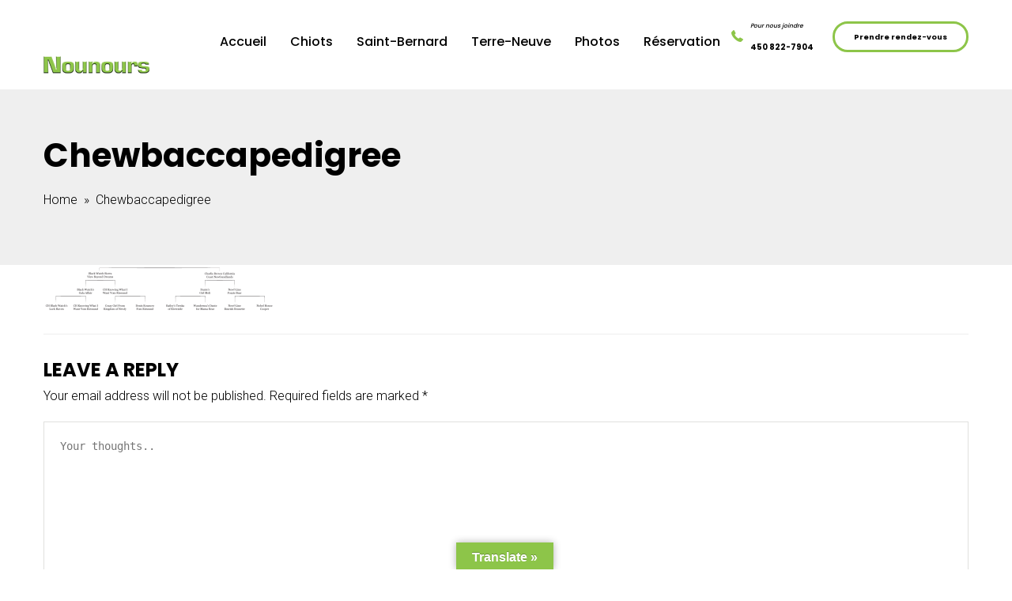

--- FILE ---
content_type: text/html; charset=UTF-8
request_url: http://www.gros-nounours.com/terre-neuves/chewbacca/chebaccapedigree/
body_size: 10830
content:
<!DOCTYPE html>
<!--[if (gte IE 9)|!(IE)]><!--><html dir="ltr" lang="en-CA"
	prefix="og: https://ogp.me/ns#"  > <!--<![endif]-->

<head>
<meta charset="UTF-8">
<!--[if ie]><meta http-equiv='X-UA-Compatible' content="IE=edge,IE=9,IE=8,chrome=1" /><![endif]-->

<meta name="viewport" content="width=device-width, initial-scale=1.0, maximum-scale=1.0, user-scalable=no" />

<title>Chewbaccapedigree | La maison des gros nounours</title>

		<!-- All in One SEO 4.4.1 - aioseo.com -->
		<meta name="robots" content="max-image-preview:large" />
		<meta name="google-site-verification" content="google-site-verification=AUB76EgfekXVLrvkuq1Wgy2T9_FgNbuhJNiO3MlUGdg" />
		<link rel="canonical" href="http://www.gros-nounours.com/terre-neuves/chewbacca/chebaccapedigree/" />
		<meta name="generator" content="All in One SEO (AIOSEO) 4.4.1" />
		<meta property="og:locale" content="en_US" />
		<meta property="og:site_name" content="La maison des gros nounours | Une passion, un rêve, une vie... Notre vie" />
		<meta property="og:type" content="article" />
		<meta property="og:title" content="Chewbaccapedigree | La maison des gros nounours" />
		<meta property="og:url" content="http://www.gros-nounours.com/terre-neuves/chewbacca/chebaccapedigree/" />
		<meta property="article:published_time" content="2020-04-25T17:21:27+00:00" />
		<meta property="article:modified_time" content="2020-04-25T17:21:37+00:00" />
		<meta property="article:publisher" content="https://www.facebook.com/Lamaisondesgrosnounours" />
		<meta name="twitter:card" content="summary" />
		<meta name="twitter:title" content="Chewbaccapedigree | La maison des gros nounours" />
		<script type="application/ld+json" class="aioseo-schema">
			{"@context":"https:\/\/schema.org","@graph":[{"@type":"BreadcrumbList","@id":"http:\/\/www.gros-nounours.com\/terre-neuves\/chewbacca\/chebaccapedigree\/#breadcrumblist","itemListElement":[{"@type":"ListItem","@id":"http:\/\/www.gros-nounours.com\/#listItem","position":1,"item":{"@type":"WebPage","@id":"http:\/\/www.gros-nounours.com\/","name":"Home","description":"\u00c9levage de Terre-Neuve brun (exclusif au Qu\u00e9bec) et de noir ainsi que de St-Bernard de tr\u00e8s grande qualit\u00e9 et enregistr\u00e9s au CLUB CANIN CANADIEN et\/ou AKC et\/ou FCI et\/ou UKC","url":"http:\/\/www.gros-nounours.com\/"},"nextItem":"http:\/\/www.gros-nounours.com\/terre-neuves\/chewbacca\/chebaccapedigree\/#listItem"},{"@type":"ListItem","@id":"http:\/\/www.gros-nounours.com\/terre-neuves\/chewbacca\/chebaccapedigree\/#listItem","position":2,"item":{"@type":"WebPage","@id":"http:\/\/www.gros-nounours.com\/terre-neuves\/chewbacca\/chebaccapedigree\/","name":"Chewbaccapedigree","url":"http:\/\/www.gros-nounours.com\/terre-neuves\/chewbacca\/chebaccapedigree\/"},"previousItem":"http:\/\/www.gros-nounours.com\/#listItem"}]},{"@type":"ItemPage","@id":"http:\/\/www.gros-nounours.com\/terre-neuves\/chewbacca\/chebaccapedigree\/#itempage","url":"http:\/\/www.gros-nounours.com\/terre-neuves\/chewbacca\/chebaccapedigree\/","name":"Chewbaccapedigree | La maison des gros nounours","inLanguage":"en-CA","isPartOf":{"@id":"http:\/\/www.gros-nounours.com\/#website"},"breadcrumb":{"@id":"http:\/\/www.gros-nounours.com\/terre-neuves\/chewbacca\/chebaccapedigree\/#breadcrumblist"},"datePublished":"2020-04-25T17:21:27+00:00","dateModified":"2020-04-25T17:21:37+00:00"},{"@type":"Organization","@id":"http:\/\/www.gros-nounours.com\/#organization","name":"La maison des Gros Nounours","url":"http:\/\/www.gros-nounours.com\/","logo":{"@type":"ImageObject","url":"http:\/\/www.gros-nounours.com\/wp-content\/uploads\/2020\/06\/mgnlogo3.png","@id":"http:\/\/www.gros-nounours.com\/#organizationLogo","width":144,"height":63},"image":{"@id":"http:\/\/www.gros-nounours.com\/#organizationLogo"},"sameAs":["https:\/\/www.facebook.com\/Lamaisondesgrosnounours"]},{"@type":"WebSite","@id":"http:\/\/www.gros-nounours.com\/#website","url":"http:\/\/www.gros-nounours.com\/","name":"La maison des gros nounours","description":"Une passion, un r\u00eave, une vie... Notre vie","inLanguage":"en-CA","publisher":{"@id":"http:\/\/www.gros-nounours.com\/#organization"}}]}
		</script>
		<!-- All in One SEO -->

<link rel='dns-prefetch' href='//translate.google.com' />
<link rel='dns-prefetch' href='//fonts.googleapis.com' />
<link rel='dns-prefetch' href='//s.w.org' />
<link rel='preconnect' href='https://fonts.gstatic.com' crossorigin />
<link rel="alternate" type="application/rss+xml" title="La maison des gros nounours &raquo; Feed" href="http://www.gros-nounours.com/feed/" />
<link rel="alternate" type="application/rss+xml" title="La maison des gros nounours &raquo; Comments Feed" href="http://www.gros-nounours.com/comments/feed/" />
<link rel="alternate" type="application/rss+xml" title="La maison des gros nounours &raquo; Chewbaccapedigree Comments Feed" href="http://www.gros-nounours.com/terre-neuves/chewbacca/chebaccapedigree/feed/" />
		<!-- This site uses the Google Analytics by MonsterInsights plugin v8.17 - Using Analytics tracking - https://www.monsterinsights.com/ -->
		<!-- Note: MonsterInsights is not currently configured on this site. The site owner needs to authenticate with Google Analytics in the MonsterInsights settings panel. -->
					<!-- No tracking code set -->
				<!-- / Google Analytics by MonsterInsights -->
				<script type="text/javascript">
			window._wpemojiSettings = {"baseUrl":"https:\/\/s.w.org\/images\/core\/emoji\/12.0.0-1\/72x72\/","ext":".png","svgUrl":"https:\/\/s.w.org\/images\/core\/emoji\/12.0.0-1\/svg\/","svgExt":".svg","source":{"concatemoji":"http:\/\/www.gros-nounours.com\/wp-includes\/js\/wp-emoji-release.min.js?ver=5.4.18"}};
			/*! This file is auto-generated */
			!function(e,a,t){var n,r,o,i=a.createElement("canvas"),p=i.getContext&&i.getContext("2d");function s(e,t){var a=String.fromCharCode;p.clearRect(0,0,i.width,i.height),p.fillText(a.apply(this,e),0,0);e=i.toDataURL();return p.clearRect(0,0,i.width,i.height),p.fillText(a.apply(this,t),0,0),e===i.toDataURL()}function c(e){var t=a.createElement("script");t.src=e,t.defer=t.type="text/javascript",a.getElementsByTagName("head")[0].appendChild(t)}for(o=Array("flag","emoji"),t.supports={everything:!0,everythingExceptFlag:!0},r=0;r<o.length;r++)t.supports[o[r]]=function(e){if(!p||!p.fillText)return!1;switch(p.textBaseline="top",p.font="600 32px Arial",e){case"flag":return s([127987,65039,8205,9895,65039],[127987,65039,8203,9895,65039])?!1:!s([55356,56826,55356,56819],[55356,56826,8203,55356,56819])&&!s([55356,57332,56128,56423,56128,56418,56128,56421,56128,56430,56128,56423,56128,56447],[55356,57332,8203,56128,56423,8203,56128,56418,8203,56128,56421,8203,56128,56430,8203,56128,56423,8203,56128,56447]);case"emoji":return!s([55357,56424,55356,57342,8205,55358,56605,8205,55357,56424,55356,57340],[55357,56424,55356,57342,8203,55358,56605,8203,55357,56424,55356,57340])}return!1}(o[r]),t.supports.everything=t.supports.everything&&t.supports[o[r]],"flag"!==o[r]&&(t.supports.everythingExceptFlag=t.supports.everythingExceptFlag&&t.supports[o[r]]);t.supports.everythingExceptFlag=t.supports.everythingExceptFlag&&!t.supports.flag,t.DOMReady=!1,t.readyCallback=function(){t.DOMReady=!0},t.supports.everything||(n=function(){t.readyCallback()},a.addEventListener?(a.addEventListener("DOMContentLoaded",n,!1),e.addEventListener("load",n,!1)):(e.attachEvent("onload",n),a.attachEvent("onreadystatechange",function(){"complete"===a.readyState&&t.readyCallback()})),(n=t.source||{}).concatemoji?c(n.concatemoji):n.wpemoji&&n.twemoji&&(c(n.twemoji),c(n.wpemoji)))}(window,document,window._wpemojiSettings);
		</script>
		<style type="text/css">
img.wp-smiley,
img.emoji {
	display: inline !important;
	border: none !important;
	box-shadow: none !important;
	height: 1em !important;
	width: 1em !important;
	margin: 0 .07em !important;
	vertical-align: -0.1em !important;
	background: none !important;
	padding: 0 !important;
}
</style>
	<link rel="stylesheet" href="http://www.gros-nounours.com/wp-content/cache/minify/3c34f.css" media="all" />










<style id='rs-plugin-settings-inline-css' type='text/css'>
#rs-demo-id {}
</style>
<link rel="stylesheet" href="http://www.gros-nounours.com/wp-content/cache/minify/bd0bb.css" media="all" />






<style id='konsultan-custom-style-inline-css' type='text/css'>

	

	/* theme options */

	/* container */
	#header .container{
	  width: 1170px;
	}
	#content .container{
	  width: 1170px;
	}
	#footer .container{
	  width: 1170px;
	}
	#status {
		background-size: 40px 40px;
	}

	@media only screen and (max-width: 768px) {
		header#header.inner-head-wrap.header-expanded{
			background-color:rgba(247,242,239,1);
		}
		header#header.inner-head-wrap.header-expanded.alt-head, header#header.inner-head-wrap.header-expanded.alt-head .main-menu ul li {
			background-color: #000000;
		}
	}

	#status {
		background-image: url();
	}

	/* header area contents */
	#header .logo-image, #header .logo-title {
		padding-top: 10px;
		padding-bottom: 0px;
	}

	header#header .container {
		width: 1170px;
		;
	}
	header#header.inner-head-wrap {
		padding-top: 0px;
		padding-bottom: 0px;
		padding-right: 0px;
		padding-left: 0px;
		-webkit-transition: all 0.5s ease 0s;
		-moz-transition: all 0.5s ease 0s;
		transition: all 0.5s ease 0s;

		background-color:rgba(255,255,255,1);
	}

	header#header.inner-head-wrap.alt-head {
		background-color:rgba(0,0,0,0.3);
	}

	header#header .inner-main-header {
		padding-top: 20px;
		padding-bottom: 20px;
		padding-right: 0px;
		padding-left: 0px;
	}

	.sticky-header-wrap.scrolled header#header.inner-head-wrap {
		padding-top: 30px;
		padding-bottom: 30px;
		padding-right: 0px;
		padding-left: 0px;
		-moz-transition: all 0.6s ease 0s;
		-ms-transition: all 0.6s ease 0s;
		-o-transition: all 0.6s ease 0s;
		transition: all 0.6s ease 0s;
	}
	.sticky-header-wrap.scrolled {
		background-color: #FFFFFF;
		-moz-transition: all 0.6s ease 0s;
		-ms-transition: all 0.6s ease 0s;
		-o-transition: all 0.6s ease 0s;
		transition: all 0.6s ease 0s;
	}
	.sticky-header-wrap.scrolled a, .sticky-header-wrap.scrolled i {
		color: #000000 !important;
		-moz-transition: all 0.6s ease 0s;
		-ms-transition: all 0.6s ease 0s;
		-o-transition: all 0.6s ease 0s;
		transition: all 0.6s ease 0s;
	}
	
	@media only screen and (max-width: 768px) {
		header#header.inner-head-wrap {
			padding-left: 20px;
			padding-right: 20px;
		}
		header#header .logo.head-item {
			margin-top: 0px;
			margin-bottom: 0px;
		}
		.header-style-1 .fr .head-item.search-wrap, header#header .main-menu-btn {
			margin-top: 35px !important;
			margin-bottom: 0px !important;
		}
	}

	/* footer area content */
	.footer-top {
		background-color: #02ad88;
		background-repeat: no-repeat;
		background-attachment: inherit;
		background-position: center center;
		background-size: cover;
		background-image: url(http://konsultan.themesawesome.com/wp-content/uploads/sites/121/2018/09/bg-newsletter2s.jpg);;
	}
	#footer .container {
		width: 1170px;
	}
	#footer .footer-wrap {
		padding-top: 0px;
		padding-bottom: 0px;
	}
	#footer {
		background-color: #2b2b2b;
		background-repeat: no-repeat;
		background-attachment: inherit;
		background-position: center center;
		background-size: inherit;
		background-image: none;
	}
	.footer-widget-wrapper {
		background-color: #1b1b1b;
		background-repeat: no-repeat;
		background-attachment: inherit;
		background-position: center center;
		background-size: inherit;
		background-image: none;
	}

	/*fonts*/
	body, body p {
		font-family: Roboto;
		font-weight: 300;
		text-align: inherit;
		font-size: 16px;
		line-height: 25.6px;
		word-spacing: 0px;
		letter-spacing: 0px;
	}
	h1, h2, h3, h4, h5, h6 {
		font-family: Poppins;
		font-weight: 700;
		text-align: inherit;
	}

	.meta.meta-comments .comments {
		font-family: Poppins;
	}

	h1 {
		text-align: inherit;
		font-size: 42px;
		line-height: 47.25px;
		word-spacing: 0px;
		letter-spacing: 0px;
	}
	h2 {
		text-align: inherit;
		font-size: 36px;
		line-height: 45px;
		word-spacing: 0;
		letter-spacing: 0;
	}
	h3 {
		text-align: inherit;
		font-size: 24px;
		line-height: 30px;
		word-spacing: 0;
		letter-spacing: 0;
	}
	h4 {
		text-align: inherit;
		font-size: 18px;
		line-height: 23.4px;
		word-spacing: 0;
		letter-spacing: 0;
	}
	h5 {
		text-align: inherit;
		font-size: 16px;
		line-height: 22px;
		word-spacing: 0;
		letter-spacing: 0;
	}
	h6 {
		text-align: inherit;
		font-size: 14px;
		line-height: 19.6px;
		word-spacing: 0;
		letter-spacing: 0;
	}

	@media only screen and (max-width: 768px) {
		#main-wrapper #header #primary-menu li a {
			font-weight: 700;
			text-align: center;
			font-size: 16px;
			line-height: 25.6px;
			word-spacing: 0px;
			letter-spacing: 0px;
		}
	}
	



	/* HEADER SECTION
	================================================================ */

	/* Header Styling --- */

	.logo .site-title a, .header-style-1-wrap .main-menu ul.sm-clean>li>a, .header-style-1-wrap .main-menu ul.sm-clean>li>a:active, .header-style-1-wrap .search-wrap #btn-search i, .header-style-1-wrap .main-menu ul.sm-clean>li.current-menu-item>a, .header-style-1-wrap .main-menu ul.sm-clean>li>a:hover{
		color: #000000;
	}
	.sm-clean a span.sub-arrow{
		border-top-color: #000000;
	}
	.header-style-1-wrap .main-menu ul.sm-clean>li>a:hover, .header-style-1-wrap .menu__item:hover .menu__link{
		color: #dddddd;
	}
	.header-style-1-wrap .main-menu ul.sm-clean>li>a::before, .header-style-1-wrap .main-menu ul.sm-clean>li.current-menu-item>a::before,
	.header-style-1-wrap .main-menu ul.sm-clean>li>a::after, .header-style-1-wrap .main-menu ul.sm-clean>li.current-menu-item>a::after,
	.header-style-1-wrap .main-menu ul.sm-clean>li::before,
	.header-style-1-wrap .main-menu ul.sm-clean>li::after{
		background-color: #8dc549;
		border-color: #8dc549;
	}
	.header-style-1-wrap ul.sm-clean ul{
		background-color: #111111;
	}
	.header-style-1-wrap ul.sm-clean ul li a, .header-style-1-wrap .menu__item:hover > ul .menu__link{
		color: #ffffff;
	}
	.header-style-1 .btn--search-close{
		color: #ffffff;
	}
	.header-style-1 .search__info{
		color: #ffffff;
	}
	.header-style-1 .search__suggestion h4{
		color: #ffffff;
	}
	.header-style-1 .search__suggestion h4::before{
		background-color: #ffffff;
	}
	.header-style-1 .search__suggestion p{
		color: #ffffff;
	}
	.header-style-1 .search__input{
		color: #ffffff;
	}
	#header .header-info-url a{
		background-color: #8dc549;
	}
	#header .header-info-url a:hover{
		background-color: #8dc549;
	}
	#header .header-info-url a{
		color: #ffffff;
	}
	#header .header-info-url a:hover{
		color: #ffffff;
	}
	#header .head-info-text span{
		color: #000000;
	}
	.header-style-1-wrap .info-wrap i{
		color: #8dc549;
	}


	/* Header Alternative Styling --- */

	body .alt-head .main-menu ul.sm-clean>li>a:hover,
	.header-style-1-wrap.alt-head .main-menu ul.sm-clean>li>a:hover, 
	.header-style-1-wrap.alt-head .menu__item:hover .menu__link{
		color: #dddddd;
	}
	body .alt-head .main-menu ul.sm-clean>li>a::before, body .alt-head .main-menu ul.sm-clean>li.current-menu-item>a::before{
		background-color: #ffffff;
	}
	#header.alt-head .header-info-url a{
		background-color: #8dc549;
	}
	#header.alt-head .header-info-url a:hover{
		background-color: #000000;
	}
	#header.alt-head .header-info-url a{
		color: #ffffff;
	}
	#header.alt-head .header-info-url a:hover{
		color: #ffffff;
	}
	#header.alt-head .head-info-text span{
		color: #ffffff;
	}
	#header.alt-head .info-wrap i{
		color: #8dc549;
	}

	

	/* CONTENT SECTION
	================================================================ */

	/* Blog --- */

	.loop-post-head .meta-info .date a, .single-post-head .meta-info .date a, .loop-post-head .meta-info .date span, .single-post-head .meta-info .date span, .loop-post-head .the-post-head .meta-info .span-head:after, .single-post-head .the-post-head .meta-info .span-head:after, .loop-post-head .meta-info .author span, .single-post-head .meta-info .author span, .loop-post-head .meta-info .vcard a, .single-post-head .meta-info .vcard a, .single-post-head .category-text, .single-post-head .meta-info .span-head:after, .the-post-head .meta-info .span-head:after{
		color: #000000;
	}
	.post-content .date a:hover, .loop-post-head .meta-info .date span:hover, .single-post-head .meta-info .date span:hover, .post-content .meta-info .vcard a:hover{
		color: #8dc549;
	}
	.the-post-head .standard-post-categories a{
		color: #ffffff;
	}
	.the-post-head .standard-post-categories a:hover{
		color: #8dc549;
	}
	.post-content h2.post-title a, .post-content h1.post-title a{
		color: #000000;
	}
	.post-content h2.post-title a:hover, .post-content h1.post-title a:hover{
		color: #8dc549;
	}
	.post-content .post-text p, .comment-content p{
		color: #333333;
	}
	.navigation-paging .post-navigation a{
		color: #ffffff;
	}
	.navigation-paging .post-navigation a:hover{
		color: #ffffff;
	}
	.navigation-paging .post-navigation a{
		border-color: #0b0b0b;
	}
	.navigation-paging .post-navigation a:hover{
		border-color: #8dc549;
	}
	.navigation-paging .post-navigation a{
		background-color: #0b0b0b;
	}
	.navigation-paging .post-navigation a:hover{
		background-color: #8dc549;
	}
	.main-blog-loop .blog-item{
		border-color: #111111;
	}


	/* Single Blog --- */

	.single-post-head .post-title, .blog-single .post-author .author-name a, .related-title h4 a{
		color: #000000;
	}
	.single-post-head .post-title:hover, .blog-single .post-author .author-name a:hover, .related-title h4 a:hover{
		color: #8dc549;
	}
	.blog-single .post-content .post-text p, .comment-content p, .author-desc{
		color: #333333;
	}
	.blog-single .post-content .post-text blockquote p{
		color: #333333;
	}
	.post-text blockquote::after{
		color: #8dc549;
	}
	.blog-single .tag-wrapper a{
		border-color: #eaeaea;
	}
	.blog-single .tag-wrapper a:hover{
		border-color: #8dc549;
	}
	.comments-area{
		background-color: #ffffff;
	}
	.blog-single .post-author{
		border-top-color: #dddddd;
	}
	.meta-content-bottom .meta-title{
		color: #ffffff;
	}
	.author-meta a, .meta-content-bottom .date-meta{
		color: #ffffff;
	}
	.author-meta a:hover{
		color: #8dc549;
	}
	.blog-single .next-prev-post span.the-nav-link{
		color: #494949;
	}
	.blog-single .next-prev-post a > .the-nav-title{
		color: #000000;
	}
	.comment-respond h3.comment-reply-title, .comments-title h3, .related-content h3{
		color: #000000;
	}
	.comment-respond form p.logged-in-as a:hover, .comment-action a:hover{
		color: #ffffff;
	}
	.comment-respond form p.form-submit input, .contact-form-style-1 .wpcf7-submit, .contact-form-style-2 .wpcf7-submit{
		background-color: #0b0b0b;
	}
	.comment-respond form p.form-submit input:hover, .contact-form-style-1 .wpcf7-submit:hover, .contact-form-style-2 .wpcf7-submit:hover{
		background-color: #8dc549;
	}
	.comment-respond form p.form-submit input, .contact-form-style-1 .wpcf7-submit, .contact-form-style-2 .wpcf7-submit{
		color: #ffffff;
	}
	.archive .post-navigation .btn, .search-page .post-navigation .btn{
		color: #ffffff;
	}


	/* Single Event --- */

	.event-content-wrap .category-event li{
		border-color: #8dc549;
	}
	.event-content-wrap .category-event li:hover{
		background-color: #8dc549;
	}
	.event-content-wrap .category-event li{
		color: #ffffff;
	}
	.event-content-wrap .category-event li:hover{
		color: #ffffff;
	}
	.event-content-wrap .page-title h2{
		color: #ffffff;
	}
	.event-content-wrap .event-date:before{
		background-color: #8dc549;
	}
	.event-content-wrap .event-date{
		color: #8dc549;
	}
	.event-content p{
		color: #aaaaaa;
	}
	.event-detail-table .tab-title{
		color: #aaaaaa;
	}
	.event-detail-table .tab-content.italic{
		color: #ffffff;
	}
	.event-detail-table .artist{
		color: #8dc549;
	}
	.event-ticket{
		color: #ffffff;
	}
	.event-ticket span{
		color: #ffffff;
	}
	.event-ticket a{
		background-color: #8dc549;
	}
	.event-ticket a:hover{
		background-color: #000000;
	}
	.event-ticket a{
		color: #ffffff;
	}
	.event-ticket a:hover{
		color: #ffffff;
	}
	.countdown-title h2{
		color: #ffffff;
	}
	.event-counter .counter h3{
		color: #ffffff;
	}
	.event-counter .counter:after{
		color: #ffffff;
	}
	.event-counter .counter span{
		color: #8dc549;
	}
	.event-related-content h3{
		color: #ffffff;
	}
	.event-related-content .event-date{
		color: #8dc549;
	}


	/* Sidebar & Widget --- */

	.sidebar .widget.widget_search button i{
		color: #000000;
	}
	.sidebar .widget.widget_search input, .sidebar .widget.widget_search input::placeholder{
		color: #000000;
	}
	.sidebar .widget h4.widget-title{
		color: #000000;
	}
	.sidebar .widget h4.widget-title:after{
		color: #8dc549;
	}
	.sidebar #recent-posts-2 ul li a, .sidebar .widget .recent-news .post-content h5 a, .sidebar #recent-comments-2 ul li a, li.recentcomments, .sidebar #archives-2 ul li a, .sidebar #categories-2 ul li a, .sidebar #meta-2 ul li a, .latest-post-wrap h5 a, .latest-post-wrap .post-content h5{
		color: #000000;
	}
	.sidebar #recent-posts-2 ul li a:hover, .sidebar .widget .recent-news .post-content h5 a:hover, .sidebar #recent-comments-2 ul li a:hover, li.recentcomments:hover, .sidebar #archives-2 ul li a:hover, .sidebar #categories-2 ul li a:hover, .sidebar #meta-2 ul li a:hover, .latest-post-wrap h5 a:hover, .latest-post-wrap .post-content h5:hover{
		color: #8dc549;
	}
	.widget.widget_konsultan_news .nav-tabs li.active, .widget.widget_konsultan_news .post-item:before{
		background-color: #0b0b0b;
	}
	.widget.widget_konsultan_news .nav-tabs li.active a, .widget.widget_konsultan_news .post-item:before{
		color: #000000;
	}
	.widget.widget_konsultan_news .nav-tabs li{
		background-color: #000000;
	}
	.widget.widget_konsultan_news .nav-tabs li a{
		color: #555555;
	}
	.widget.widget_konsultan_news .nav-tabs li a:hover{
		color: #999999;
	}
	.widget.widget_konsultan_news .nav-tabs{
		border-bottom-color: #0b0b0b;
	}


	/* Contact --- */

	.contact-form-style-3 input, .contact-form-style-3 textarea{
		border-bottom-color: #aaaaaa;
		border-left-color: #aaaaaa;
	}
	.contact-form-style-3 input:hover, .contact-form-style-3 input:focus, .contact-form-style-3 textarea:hover, .contact-form-style-3 textarea:focus{
		border-color: #8dc549;
	}
	.contact-form-style-3 input{
		color: #ffffff;
	}
	.contact-form-style-3 input.wpcf7-submit{
		background-color: #0b0b0b;
	}
	.contact-form-style-3 input.wpcf7-submit{
		color: #ffffff;
	}
	.contact-form-style-3 input.wpcf7-submit:hover{
		background-color: #8dc549;
	}
	.contact-form-style-3 input.wpcf7-submit:hover{
		color: #ffffff;
	}
	.contact-form-style-3 input.wpcf7-submit{
		border-color: #8dc549;
	}
	.contact-form-style-3 input.wpcf7-submit{
		border-color: #8dc549;
	}



	/* FOOTER SECTION
	================================================================ */

	/* Footer --- */

	.copyright-text, .footer-text-area, #footer.no-redux p, #footer.no-redux a, .foot-text{
		color: #aaaaaa;
	}
	.copyright-text a, .footer-menu li a{
		color: #ffffff;
	}
	.copyright-text a:hover, .footer-menu li a:hover{
		color: #666666;
	}
	.footer-bottom .social-footer ul li a{
		color: #ffffff;
	}
	.footer-bottom .social-footer ul li a:hover{
		color: #666666;
	}
	.footer-widget-wrapper{
		background-color: #191919;
	}
	.footer-widget .widget-footer h4.widget-title{
		color: #ffffff;
	}
	.footer-widget .widget-footer h4.widget-title:after{
		background-color: #8dc549;
	}
	.footer-widget .widget-footer .latest-post-widget a, .latest-post-wrap h5, .footer-widget .widget_nav_menu ul li a, .footer-widget .widget-footer a, .footer-widget .meta-latest-news span, .footer-widget .meta-latest-news a, .footer-widget .meta-latest-news a span, .footer-widget .date span, .footer-widget .date a{
		color: #ffffff;
	}
	.footer-widget .widget-footer .latest-post-widget a:hover, .footer-widget .widget_nav_menu ul li a:hover, .footer-widget .widget-footer a:hover, .meta-latest-news a:hover, .meta-latest-news a:hover span, .footer-widget .date a:hover{
		color: #666666;
	}
	.footer-widget .textwidget{
		color: #aaaaaa;
	}
	.latest-post-wrap .post-content, .footer-widget .widget_nav_menu ul li a:before, .latest-post-wrap .post-content, .footer-widget .widget_nav_menu ul li a:before{
		border-bottom-color: #f4f3f0;
	}
	#footer .widget-footer.widget_search input{
		border-color: #ef02cc;
	}
	#footer .widget-footer.widget_search button{
		background-color: #ef02cc;
	}
	#footer .widget-footer.widget_search input{
		color: #ffffff;
	}

	
	
</style>
<link rel="preload" as="style" href="https://fonts.googleapis.com/css?family=Poppins:500,700%7CRoboto:300&#038;display=swap&#038;ver=1694038140" /><link rel="stylesheet" href="https://fonts.googleapis.com/css?family=Poppins:500,700%7CRoboto:300&#038;display=swap&#038;ver=1694038140" media="print" onload="this.media='all'"><noscript><link rel="stylesheet" href="https://fonts.googleapis.com/css?family=Poppins:500,700%7CRoboto:300&#038;display=swap&#038;ver=1694038140" /></noscript><script  src="http://www.gros-nounours.com/wp-content/cache/minify/ef13c.js"></script>




<script type='text/javascript'>
/* <![CDATA[ */
var wpdm_url = {"home":"http:\/\/www.gros-nounours.com\/","site":"http:\/\/www.gros-nounours.com\/","ajax":"http:\/\/www.gros-nounours.com\/wp-admin\/admin-ajax.php"};
var wpdm_js = {"spinner":"<i class=\"fas fa-sun fa-spin\"><\/i>"};
/* ]]> */
</script>
<script  src="http://www.gros-nounours.com/wp-content/cache/minify/ac2f3.js"></script>






<link rel='https://api.w.org/' href='http://www.gros-nounours.com/wp-json/' />
<link rel="EditURI" type="application/rsd+xml" title="RSD" href="http://www.gros-nounours.com/xmlrpc.php?rsd" />
<link rel="wlwmanifest" type="application/wlwmanifest+xml" href="http://www.gros-nounours.com/wp-includes/wlwmanifest.xml" /> 
<meta name="generator" content="WordPress 5.4.18" />
<link rel='shortlink' href='http://www.gros-nounours.com/?p=1188' />
<link rel="alternate" type="application/json+oembed" href="http://www.gros-nounours.com/wp-json/oembed/1.0/embed?url=http%3A%2F%2Fwww.gros-nounours.com%2Fterre-neuves%2Fchewbacca%2Fchebaccapedigree%2F" />
<link rel="alternate" type="text/xml+oembed" href="http://www.gros-nounours.com/wp-json/oembed/1.0/embed?url=http%3A%2F%2Fwww.gros-nounours.com%2Fterre-neuves%2Fchewbacca%2Fchebaccapedigree%2F&#038;format=xml" />
<meta name="generator" content="Redux 4.4.4" /><style>p.hello{font-size:12px;color:darkgray;}#google_language_translator,#flags{text-align:left;}#google_language_translator{clear:both;}#flags{width:165px;}#flags a{display:inline-block;margin-right:2px;}#google_language_translator{width:auto!important;}div.skiptranslate.goog-te-gadget{display:inline!important;}.goog-tooltip{display: none!important;}.goog-tooltip:hover{display: none!important;}.goog-text-highlight{background-color:transparent!important;border:none!important;box-shadow:none!important;}#google_language_translator select.goog-te-combo{color:#32373c;}#google_language_translator{color:transparent;}body{top:0px!important;}#goog-gt-{display:none!important;}#glt-translate-trigger{left:50%; margin-left:-63px; right:auto;}#glt-translate-trigger > span{color:#ffffff;}#glt-translate-trigger{background:#8dc549;}.goog-te-gadget .goog-te-combo{width:100%;}</style><style type="text/css">.recentcomments a{display:inline !important;padding:0 !important;margin:0 !important;}</style><meta name="generator" content="Powered by Slider Revolution 5.4.8.1 - responsive, Mobile-Friendly Slider Plugin for WordPress with comfortable drag and drop interface." />
<link rel="icon" href="http://www.gros-nounours.com/wp-content/uploads/2018/12/cropped-IconePatte-32x32.png" sizes="32x32" />
<link rel="icon" href="http://www.gros-nounours.com/wp-content/uploads/2018/12/cropped-IconePatte-192x192.png" sizes="192x192" />
<link rel="apple-touch-icon" href="http://www.gros-nounours.com/wp-content/uploads/2018/12/cropped-IconePatte-180x180.png" />
<meta name="msapplication-TileImage" content="http://www.gros-nounours.com/wp-content/uploads/2018/12/cropped-IconePatte-270x270.png" />
<script type="text/javascript">function setREVStartSize(e){									
						try{ e.c=jQuery(e.c);var i=jQuery(window).width(),t=9999,r=0,n=0,l=0,f=0,s=0,h=0;
							if(e.responsiveLevels&&(jQuery.each(e.responsiveLevels,function(e,f){f>i&&(t=r=f,l=e),i>f&&f>r&&(r=f,n=e)}),t>r&&(l=n)),f=e.gridheight[l]||e.gridheight[0]||e.gridheight,s=e.gridwidth[l]||e.gridwidth[0]||e.gridwidth,h=i/s,h=h>1?1:h,f=Math.round(h*f),"fullscreen"==e.sliderLayout){var u=(e.c.width(),jQuery(window).height());if(void 0!=e.fullScreenOffsetContainer){var c=e.fullScreenOffsetContainer.split(",");if (c) jQuery.each(c,function(e,i){u=jQuery(i).length>0?u-jQuery(i).outerHeight(!0):u}),e.fullScreenOffset.split("%").length>1&&void 0!=e.fullScreenOffset&&e.fullScreenOffset.length>0?u-=jQuery(window).height()*parseInt(e.fullScreenOffset,0)/100:void 0!=e.fullScreenOffset&&e.fullScreenOffset.length>0&&(u-=parseInt(e.fullScreenOffset,0))}f=u}else void 0!=e.minHeight&&f<e.minHeight&&(f=e.minHeight);e.c.closest(".rev_slider_wrapper").css({height:f})					
						}catch(d){console.log("Failure at Presize of Slider:"+d)}						
					};</script>
<style id="konsultan_framework-dynamic-css" title="dynamic-css" class="redux-options-output">body .alt-head .main-menu ul.sm-clean>li>a, body .alt-head .search-wrap #btn-search i, body .alt-head .main-menu ul.sm-clean>li.current-menu-item>a, .alt-head .site-title a, #header.alt-head .head-info-text span, .alt-head .call-btn a{color:#FFFFFF;}#header #primary-menu li a, #header #secondary-menu li a, #header .head-info-text .title, #header .head-info-text span, .call-btn a{font-family:Poppins,Georgia, serif;text-align:inherit;line-height:25.6px;word-spacing:0px;letter-spacing:0px;font-weight:500;font-style:normal;font-size:16px;}.main-blog-loop .blog-item{margin-bottom:30px;}.blog-content-wrap .blog{padding-top:60px;padding-bottom:60px;}.archive #content, .search-results #content, .search-no-results #content{padding-top:60px;padding-bottom:60px;}.single-post-wrap .blog{padding-top:60px;padding-bottom:60px;}.single-service{padding-top:0px;padding-bottom:60px;}#footer .footer-widget-wrapper{padding-top:60px;padding-bottom:60px;}#footer .footer-bottom{padding-top:30px;padding-bottom:30px;}.footer-widget-wrapper{border-top:0px solid #212121;}.footer-bottom{border-top:0px solid #212121;}</style><meta name="generator" content="WordPress Download Manager 3.2.74" />
                <style>
        /* WPDM Link Template Styles */        </style>
                <style>

            :root {
                --color-primary: #4a8eff;
                --color-primary-rgb: 74, 142, 255;
                --color-primary-hover: #5998ff;
                --color-primary-active: #3281ff;
                --color-secondary: #6c757d;
                --color-secondary-rgb: 108, 117, 125;
                --color-secondary-hover: #6c757d;
                --color-secondary-active: #6c757d;
                --color-success: #018e11;
                --color-success-rgb: 1, 142, 17;
                --color-success-hover: #0aad01;
                --color-success-active: #0c8c01;
                --color-info: #2CA8FF;
                --color-info-rgb: 44, 168, 255;
                --color-info-hover: #2CA8FF;
                --color-info-active: #2CA8FF;
                --color-warning: #FFB236;
                --color-warning-rgb: 255, 178, 54;
                --color-warning-hover: #FFB236;
                --color-warning-active: #FFB236;
                --color-danger: #ff5062;
                --color-danger-rgb: 255, 80, 98;
                --color-danger-hover: #ff5062;
                --color-danger-active: #ff5062;
                --color-green: #30b570;
                --color-blue: #0073ff;
                --color-purple: #8557D3;
                --color-red: #ff5062;
                --color-muted: rgba(69, 89, 122, 0.6);
                --wpdm-font: "Rubik", -apple-system, BlinkMacSystemFont, "Segoe UI", Roboto, Helvetica, Arial, sans-serif, "Apple Color Emoji", "Segoe UI Emoji", "Segoe UI Symbol";
            }

            .wpdm-download-link.btn.btn-primary {
                border-radius: 4px;
            }


        </style>
        
<meta name="viewport" content="width=device-width, user-scalable=yes, initial-scale=1.0, minimum-scale=0.1, maximum-scale=10.0">
<style id="wpforms-css-vars-root">
				:root {
					--wpforms-field-border-radius: 3px;
--wpforms-field-background-color: #ffffff;
--wpforms-field-border-color: rgba( 0, 0, 0, 0.25 );
--wpforms-field-text-color: rgba( 0, 0, 0, 0.7 );
--wpforms-label-color: rgba( 0, 0, 0, 0.85 );
--wpforms-label-sublabel-color: rgba( 0, 0, 0, 0.55 );
--wpforms-label-error-color: #d63637;
--wpforms-button-border-radius: 3px;
--wpforms-button-background-color: #066aab;
--wpforms-button-text-color: #ffffff;
--wpforms-field-size-input-height: 43px;
--wpforms-field-size-input-spacing: 15px;
--wpforms-field-size-font-size: 16px;
--wpforms-field-size-line-height: 19px;
--wpforms-field-size-padding-h: 14px;
--wpforms-field-size-checkbox-size: 16px;
--wpforms-field-size-sublabel-spacing: 5px;
--wpforms-field-size-icon-size: 1;
--wpforms-label-size-font-size: 16px;
--wpforms-label-size-line-height: 19px;
--wpforms-label-size-sublabel-font-size: 14px;
--wpforms-label-size-sublabel-line-height: 17px;
--wpforms-button-size-font-size: 17px;
--wpforms-button-size-height: 41px;
--wpforms-button-size-padding-h: 15px;
--wpforms-button-size-margin-top: 10px;

				}
			</style>
</head>

<body id="body" class="attachment attachment-template-default attachmentid-1188 attachment-png header-style-1 elementor-default elementor-kit-1064">

	<div id="preloader">
		<div id="status">&nbsp;</div>
	</div>
	
	<div id="main-wrapper" class="main-wrapper clearfix">

		<div id="sticky-wrap-head" class="sticky-header-wrap header_fixed_noscroll clearfix">
		<!-- Header
		============================================= -->
		<header id="header" class="header-style-1-wrap inner-head-wrap  clearfix">

			<!--Header Top-->
			<!-- End Header Top -->

			<div class="container">

				<div class="header-clear inner-main-header clearfix">
					<div class="fl horizontal text-left clearfix">
						<!-- Logo
============================================= -->
<div class="logo head-item">

	<div class="logo-image">
		<a href="http://www.gros-nounours.com/">
			<img src="http://www.gros-nounours.com/wp-content/uploads/2019/01/logonounours.png" alt="logo" />
		</a>
	</div>
	</div>
<!-- end logo -->						<!-- end logo -->

						<!-- Mobile menu toggle button (hamburger/x icon) -->
						<input id="main-menu-state" type="checkbox" />
						<label class="main-menu-btn sub-menu-triger" for="main-menu-state">
							<span class="main-menu-btn-icon"></span>
						</label>

						<!-- Primary Navigation
						============================================= -->
						<nav id="primary-menu" class="menu main-menu head-item">
							<ul id="menu-menu" class="sm sm-clean"><li id="menu-item-3841" class="menu-item menu-item-type-post_type menu-item-object-page menu-item-home menu-item-3841"><a href="http://www.gros-nounours.com/">Accueil</a></li>
<li id="menu-item-2238" class="menu-item menu-item-type-post_type menu-item-object-page menu-item-2238"><a href="http://www.gros-nounours.com/chiots-disponibles/">Chiots</a></li>
<li id="menu-item-703" class="menu-item menu-item-type-post_type menu-item-object-page menu-item-703"><a href="http://www.gros-nounours.com/saint-bernards/">Saint-Bernard</a></li>
<li id="menu-item-415" class="menu-item menu-item-type-post_type menu-item-object-page menu-item-415"><a href="http://www.gros-nounours.com/terre-neuves/">Terre-Neuve</a></li>
<li id="menu-item-426" class="menu-item menu-item-type-post_type menu-item-object-page menu-item-426"><a href="http://www.gros-nounours.com/photos/">Photos</a></li>
<li id="menu-item-427" class="menu-item menu-item-type-post_type menu-item-object-page menu-item-427"><a href="http://www.gros-nounours.com/reservation/">Réservation</a></li>
</ul>						</nav>
						<!-- end primary menu -->
					</div>

					<div class="fr horizontal text-right clearfix">
								<!-- Top Bar
		============================================= -->
		<div class="header-info-wrapper">
			<div class="header-info head-info-item">
								<div class="header-info1 info-wrap">
										<div class="header-info1-icon head-info-icon">
													<i class="el el-phone"></i>
											</div>
										<div class="header-info1-text head-info-text">
						<span class="small-title">Pour nous joindre</span>
						<span class="title">  450 822-7904</span>
					</div>
									</div>
							</div>

						<div class="call-btn head-info-item">
				<a href="http://www.gros-nounours.com/reservation/#form">
					<div class="text">
						Prendre rendez-vous											</div>
				</a>
			</div>
					</div><!-- #top-bar end -->
							</div>
						
					
				</div>
			</div>

		</header>

		</div><div class="sticky-header-gap header_fixed_noscroll clearfix"></div>
<!-- HEADER END -->
<!-- CONTENT WRAPPER
    ============================================= -->

<div id="content" class="clearfix">
	
	<article  id="page-1188" class="page post-1188 attachment type-attachment status-inherit hentry blog-item no-thumb clearfix">

	<div class="page-title-wrap clearfix">
		<div class="container">
			<h1>Chewbaccapedigree</h1>
			<div class="breadcrumb">
				<a href="http://www.gros-nounours.com/" rel="nofollow">Home</a>&nbsp;&nbsp;&#187;&nbsp;&nbsp;Chewbaccapedigree			</div>
		</div>
	</div>

	<div class="page-content wrapper clearfix">
		 <div class="container">
			<p class="attachment"><a href='http://www.gros-nounours.com/wp-content/uploads/2020/04/Chebaccapedigree.png'><img width="300" height="67" src="http://www.gros-nounours.com/wp-content/uploads/2020/04/Chebaccapedigree-300x67.png" class="attachment-medium size-medium" alt="Chewbacca" srcset="http://www.gros-nounours.com/wp-content/uploads/2020/04/Chebaccapedigree-300x67.png 300w, http://www.gros-nounours.com/wp-content/uploads/2020/04/Chebaccapedigree-1024x230.png 1024w, http://www.gros-nounours.com/wp-content/uploads/2020/04/Chebaccapedigree-768x172.png 768w, http://www.gros-nounours.com/wp-content/uploads/2020/04/Chebaccapedigree.png 1142w" sizes="(max-width: 300px) 100vw, 300px" /></a></p>
		</div> 
	</div><!-- page-content --> 
			     
	<div class="page-comment container clearfix">
		
<div id="comments" class="comments-area">

	
	
		<div id="respond" class="comment-respond">
		<h3 id="reply-title" class="comment-reply-title">Leave a Reply <small><a rel="nofollow" id="cancel-comment-reply-link" href="/terre-neuves/chewbacca/chebaccapedigree/#respond" style="display:none;">Cancel reply</a></small></h3><form action="http://www.gros-nounours.com/wp-comments-post.php" method="post" id="commentform" class="comment-form" novalidate><p class="comment-notes"><span id="email-notes">Your email address will not be published.</span> Required fields are marked <span class="required">*</span></p><p class="comment-form-comment"><label for="comment">Comment</label> <textarea placeholder="Your thoughts.." id="comment" name="comment" cols="45" rows="8" maxlength="65525" required="required"></textarea></p><p class="comment-form-author"><label for="author">Name <span class="required">*</span></label> <input placeholder="Your Name" id="author" name="author" type="text" value="" size="30" maxlength="245" required='required' /></p>
<p class="comment-form-email"><label for="email">Email <span class="required">*</span></label> <input placeholder="Your Email" id="email" name="email" type="email" value="" size="30" maxlength="100" aria-describedby="email-notes" required='required' /></p>
<p class="comment-form-url"><label for="url">Website</label> <input placeholder="Website URL" id="url" name="url" type="url" value="" size="30" maxlength="200" /></p>
<p class="form-submit"><input name="submit" type="submit" id="submit" class="submit" value="Post Comment" /> <input type='hidden' name='comment_post_ID' value='1188' id='comment_post_ID' />
<input type='hidden' name='comment_parent' id='comment_parent' value='0' />
</p><input type="hidden" id="ak_js" name="ak_js" value="25"/><textarea name="ak_hp_textarea" cols="45" rows="8" maxlength="100" style="display: none !important;"></textarea></form>	</div><!-- #respond -->
	
</div><!-- #comments -->
	</div>

</article><!-- #page1188 -->
</div>
<!-- #content-wrapper end -->
<!-- FOOTER TOP -->
<!-- END FOOTER TOP -->
<!-- FOOTER -->
<footer id="footer" class="footer clearfix">
	<div class="footer-wrap clearfix">
				
		<div class="footer-bottom clearfix">
			<div class="container">
				<div class="row">
											<div class="foot-col column column-2 item-col-1 clearfix">
							<div id="copyright" class="copyright-text foot-col-item">
								© Tous droits réservés 2023, La maison des Gros Nounours							</div>
						</div>
						<div class="foot-col column column-2 item-col-2 text-right clearfix">
							<div class="menu-footer foot-col-item">
								<div class="footer-menu">
									<ul id="menu-menu-1" class="sm"><li class="menu-item menu-item-type-post_type menu-item-object-page menu-item-home menu-item-3841"><a href="http://www.gros-nounours.com/">Accueil</a></li>
<li class="menu-item menu-item-type-post_type menu-item-object-page menu-item-2238"><a href="http://www.gros-nounours.com/chiots-disponibles/">Chiots</a></li>
<li class="menu-item menu-item-type-post_type menu-item-object-page menu-item-703"><a href="http://www.gros-nounours.com/saint-bernards/">Saint-Bernard</a></li>
<li class="menu-item menu-item-type-post_type menu-item-object-page menu-item-415"><a href="http://www.gros-nounours.com/terre-neuves/">Terre-Neuve</a></li>
<li class="menu-item menu-item-type-post_type menu-item-object-page menu-item-426"><a href="http://www.gros-nounours.com/photos/">Photos</a></li>
<li class="menu-item menu-item-type-post_type menu-item-object-page menu-item-427"><a href="http://www.gros-nounours.com/reservation/">Réservation</a></li>
</ul>								</div>
							</div>
						</div>
									</div>
			</div>
		</div>
	</div>
</footer>
<!-- FOOTER END -->

</div>
<!-- MAIN WRAPPER END -->

            <script>
                jQuery(function($){

                    
                });
            </script>
            <div id="fb-root"></div>
            <div id="glt-translate-trigger"><span class="notranslate">Translate »</span></div><div id="glt-toolbar"></div><div id="flags" style="display:none" class="size18"><ul id="sortable" class="ui-sortable"><li id="English"><a href="#" title="English" class="nturl notranslate en flag united-states"></a></li><li id="French"><a href="#" title="French" class="nturl notranslate fr flag French"></a></li><li id="German"><a href="#" title="German" class="nturl notranslate de flag German"></a></li><li id="Italian"><a href="#" title="Italian" class="nturl notranslate it flag Italian"></a></li><li id="Spanish"><a href="#" title="Spanish" class="nturl notranslate es flag Spanish"></a></li></ul></div><div id='glt-footer'><div id="google_language_translator" class="default-language-fr"></div></div><script>function GoogleLanguageTranslatorInit() { new google.translate.TranslateElement({pageLanguage: 'fr', includedLanguages:'en,fr,de,it,es', autoDisplay: false}, 'google_language_translator');}</script><script type='text/javascript'>
/* <![CDATA[ */
var wpcf7 = {"apiSettings":{"root":"http:\/\/www.gros-nounours.com\/wp-json\/contact-form-7\/v1","namespace":"contact-form-7\/v1"},"cached":"1"};
/* ]]> */
</script>





<script  src="http://www.gros-nounours.com/wp-content/cache/minify/f46ee.js"></script>

<script type='text/javascript' src='//translate.google.com/translate_a/element.js?cb=GoogleLanguageTranslatorInit'></script>

















<script  src="http://www.gros-nounours.com/wp-content/cache/minify/42e3c.js"></script>


</body>
</html>
<!--
Performance optimized by W3 Total Cache. Learn more: https://www.boldgrid.com/w3-total-cache/

Object Caching 8/193 objects using disk
Page Caching using disk: enhanced 
Minified using disk
Database Caching 1/144 queries in 0.045 seconds using disk

Served from: www.gros-nounours.com @ 2026-01-19 08:54:29 by W3 Total Cache
-->

--- FILE ---
content_type: text/css
request_url: http://www.gros-nounours.com/wp-content/cache/minify/bd0bb.css
body_size: 65567
content:
html,body,div,span,applet,object,iframe,h1,h2,h3,h4,h5,h6,p,blockquote,pre,a,abbr,acronym,address,big,cite,code,del,dfn,em,img,ins,kbd,q,s,samp,small,strike,strong,sub,sup,tt,var,b,u,i,center,dl,dt,dd,ol,ul,li,fieldset,form,label,legend,table,caption,tbody,tfoot,thead,tr,th,td,article,aside,canvas,details,embed,figure,figcaption,footer,header,hgroup,menu,nav,output,ruby,section,summary,time,mark,audio,video{margin:0;padding:0;border:0;font-size:100%;vertical-align:baseline}article,aside,details,figcaption,figure,footer,header,hgroup,menu,nav,section{display:block}body{line-height:1}blockquote,q{quotes:none}blockquote:before,blockquote:after,q:before,q:after{content:'';content:none}table{border-collapse:collapse;border-spacing:0}.sm,.sm ul,.sm
li{display:block;list-style:none;margin:0;padding:0;line-height:normal;direction:ltr;text-align:left;-webkit-tap-highlight-color:rgba(0,0,0,0)}.sm-rtl,.sm-rtl ul,.sm-rtl
li{direction:rtl;text-align:right}.sm>li>h1,.sm>li>h2,.sm>li>h3,.sm>li>h4,.sm>li>h5,.sm>li>h6{margin:0;padding:0}.sm
ul{display:none}.sm li,.sm
a{position:relative}.sm
a{display:block}.sm
a.disabled{cursor:not-allowed}.sm:after{content:"\00a0";display:block;height:0;font:0px/0 serif;clear:both;visibility:hidden;overflow:hidden}.sm,.sm *,.sm *:before,.sm *:after{-moz-box-sizing:border-box;-webkit-box-sizing:border-box;box-sizing:border-box}.navbar-nav:not(.sm-collapsible) ul
.caret{position:absolute;right:0;margin-top:6px;margin-right:15px;border-top:4px solid transparent;border-bottom:4px solid transparent;border-left:4px dashed}.navbar-nav:not(.sm-collapsible) ul a.has-submenu{padding-right:30px}.navbar-nav.sm-collapsible .caret, .navbar-nav.sm-collapsible ul
.caret{position:absolute;right:0;margin:-3px 15px 0 0;padding:0;width:32px;height:26px;line-height:24px;text-align:center;border-width:1px;border-style:solid}.navbar-nav.sm-collapsible .caret:before{content:'+';font-family:monospace;font-weight:bold}.navbar-nav.sm-collapsible .open>a>.caret:before{content:'-'}.navbar-nav.sm-collapsible a.has-submenu{padding-right:50px}.navbar-nav.sm-collapsible[data-sm-skip-collapsible-behavior] .caret, .navbar-nav.sm-collapsible[data-sm-skip-collapsible-behavior] ul
.caret{position:static;margin:0
0 0 2px;padding:0;width:0;height:0;border-top:4px dashed;border-right:4px solid transparent;border-bottom:0;border-left:4px solid transparent}.navbar-nav.sm-collapsible[data-sm-skip-collapsible-behavior] .caret:before{content:'' !important}.navbar-nav.sm-collapsible[data-sm-skip-collapsible-behavior] a.has-submenu{padding-right:15px}.navbar-nav span.scroll-up, .navbar-nav span.scroll-down{position:absolute;display:none;visibility:hidden;height:20px;overflow:hidden;text-align:center}.navbar-nav span.scroll-up-arrow, .navbar-nav span.scroll-down-arrow{position:absolute;top:-2px;left:50%;margin-left:-8px;width:0;height:0;overflow:hidden;border-top:7px dashed transparent;border-right:7px dashed transparent;border-bottom:7px solid;border-left:7px dashed transparent}.navbar-nav span.scroll-down-arrow{top:6px;border-top:7px solid;border-right:7px dashed transparent;border-bottom:7px dashed transparent;border-left:7px dashed transparent}.navbar-nav.sm-collapsible ul .dropdown-menu > li > a,
.navbar-nav.sm-collapsible ul .dropdown-menu .dropdown-header{padding-left:35px}.navbar-nav.sm-collapsible ul ul .dropdown-menu > li > a,
.navbar-nav.sm-collapsible ul ul .dropdown-menu .dropdown-header{padding-left:45px}.navbar-nav.sm-collapsible ul ul ul .dropdown-menu > li > a,
.navbar-nav.sm-collapsible ul ul ul .dropdown-menu .dropdown-header{padding-left:55px}.navbar-nav.sm-collapsible ul ul ul ul .dropdown-menu > li > a,
.navbar-nav.sm-collapsible ul ul ul ul .dropdown-menu .dropdown-header{padding-left:65px}.navbar-nav .dropdown-menu>li>a{white-space:normal}.navbar-nav ul.sm-nowrap>li>a{white-space:nowrap}.navbar-nav.sm-collapsible ul.sm-nowrap>li>a{white-space:normal}.navbar-right ul.dropdown-menu{left:0;right:auto}.sm-clean
a.current{color:#d23600}.sm-clean
a.disabled{color:#bbb}.sm-clean a span.sub-arrow{position:absolute;top:50%;margin-top:-17px;left:auto;right:4px;width:34px;height:34px;overflow:hidden;font:bold 16px/34px monospace !important;text-align:center;text-shadow:none;background:rgba(255, 255, 255, 0.5);-webkit-border-radius:5px;-moz-border-radius:5px;-ms-border-radius:5px;-o-border-radius:5px;border-radius:5px}.sm-clean a.highlighted span.sub-arrow:before{display:block;content:'-'}.sm-clean > li:first-child > a, .sm-clean > li:first-child > :not(ul) a{-webkit-border-radius:5px 5px 0 0;-moz-border-radius:5px 5px 0 0;-ms-border-radius:5px 5px 0 0;-o-border-radius:5px 5px 0 0;border-radius:5px 5px 0 0}.sm-clean > li:last-child > a, .sm-clean > li:last-child > *:not(ul) a, .sm-clean > li:last-child > ul,
.sm-clean > li:last-child > ul > li:last-child > a, .sm-clean > li:last-child > ul > li:last-child > *:not(ul) a, .sm-clean > li:last-child > ul > li:last-child > ul,
.sm-clean > li:last-child > ul > li:last-child > ul > li:last-child > a, .sm-clean > li:last-child > ul > li:last-child > ul > li:last-child > *:not(ul) a, .sm-clean > li:last-child > ul > li:last-child > ul > li:last-child > ul,
.sm-clean > li:last-child > ul > li:last-child > ul > li:last-child > ul > li:last-child > a, .sm-clean > li:last-child > ul > li:last-child > ul > li:last-child > ul > li:last-child > *:not(ul) a, .sm-clean > li:last-child > ul > li:last-child > ul > li:last-child > ul > li:last-child > ul,
.sm-clean > li:last-child > ul > li:last-child > ul > li:last-child > ul > li:last-child > ul > li:last-child > a, .sm-clean > li:last-child > ul > li:last-child > ul > li:last-child > ul > li:last-child > ul > li:last-child > *:not(ul) a,.sm-clean>li:last-child>ul>li:last-child>ul>li:last-child>ul>li:last-child>ul>li:last-child>ul{-webkit-border-radius:0 0 5px 5px;-moz-border-radius:0 0 5px 5px;-ms-border-radius:0 0 5px 5px;-o-border-radius:0 0 5px 5px;border-radius:0 0 5px 5px}.sm-clean > li:last-child > a.highlighted, .sm-clean > li:last-child > *:not(ul) a.highlighted,
.sm-clean > li:last-child > ul > li:last-child > a.highlighted, .sm-clean > li:last-child > ul > li:last-child > *:not(ul) a.highlighted,
.sm-clean > li:last-child > ul > li:last-child > ul > li:last-child > a.highlighted, .sm-clean > li:last-child > ul > li:last-child > ul > li:last-child > *:not(ul) a.highlighted,
.sm-clean > li:last-child > ul > li:last-child > ul > li:last-child > ul > li:last-child > a.highlighted, .sm-clean > li:last-child > ul > li:last-child > ul > li:last-child > ul > li:last-child > *:not(ul) a.highlighted,
.sm-clean > li:last-child > ul > li:last-child > ul > li:last-child > ul > li:last-child > ul > li:last-child > a.highlighted, .sm-clean > li:last-child > ul > li:last-child > ul > li:last-child > ul > li:last-child > ul > li:last-child > *:not(ul) a.highlighted{-webkit-border-radius:0;-moz-border-radius:0;-ms-border-radius:0;-o-border-radius:0;border-radius:0}.sm-clean
li{border-top:1px solid rgba(0, 0, 0, 0.05)}.sm-clean>li:first-child{border-top:0}.sm-clean
ul{background:rgba(162, 162, 162, 0.1)}.sm-clean ul a, .sm-clean ul a:hover, .sm-clean ul a:focus, .sm-clean ul a:active{font-size:16px;border-left:8px solid transparent}.sm-clean ul ul a,
.sm-clean ul ul a:hover,
.sm-clean ul ul a:focus,
.sm-clean ul ul a:active{border-left:16px solid transparent}.sm-clean ul ul ul a,
.sm-clean ul ul ul a:hover,
.sm-clean ul ul ul a:focus,
.sm-clean ul ul ul a:active{border-left:24px solid transparent}.sm-clean ul ul ul ul a,
.sm-clean ul ul ul ul a:hover,
.sm-clean ul ul ul ul a:focus,
.sm-clean ul ul ul ul a:active{border-left:32px solid transparent}.sm-clean ul ul ul ul ul a,
.sm-clean ul ul ul ul ul a:hover,
.sm-clean ul ul ul ul ul a:focus,
.sm-clean ul ul ul ul ul a:active{border-left:40px solid transparent}@media (min-width: 769px){.sm-clean
ul{position:absolute;width:12em}.sm-clean
li{float:left}.sm-clean.sm-rtl
li{float:right}.sm-clean ul li, .sm-clean.sm-rtl ul li, .sm-clean.sm-vertical
li{float:none}.sm-clean
a{white-space:nowrap}.sm-clean ul a, .sm-clean.sm-vertical
a{white-space:normal}.sm-clean .sm-nowrap > li > a, .sm-clean .sm-nowrap > li > :not(ul) a{white-space:nowrap}.sm-clean a:hover, .sm-clean a:focus, .sm-clean a:active, .sm-clean
a.highlighted{color:#d23600}.sm-clean
a.current{color:#d23600}.sm-clean
a.disabled{color:#bbb}.sm-clean a.has-submenu{padding-right:24px}.sm-clean a span.sub-arrow{top:50%;margin-top:-2px;right:7px;width:0;height:0;border-width:4px;border-style:solid dashed dashed dashed;border-color:#555 transparent transparent transparent;background:transparent;-webkit-border-radius:0;-moz-border-radius:0;-ms-border-radius:0;-o-border-radius:0;border-radius:0}.sm-clean a.highlighted span.sub-arrow:before{display:none}.sm-clean
li{border-top:0}.sm-clean>li>ul:before,.sm-clean>li>ul:after{content:'';position:absolute;top:-18px;left:30px;width:0;height:0;overflow:hidden;border-width:9px;border-style:dashed dashed solid dashed;border-color:transparent transparent #bbb transparent}.sm-clean>li>ul:after{top:-16px;left:31px;border-width:8px;border-color:transparent transparent white transparent}.sm-clean
ul{border:1px
solid #bbb;padding:5px
0;background:white;-webkit-border-radius:5px !important;-moz-border-radius:5px !important;-ms-border-radius:5px !important;-o-border-radius:5px !important;border-radius:5px !important;-webkit-box-shadow:0 5px 9px rgba(0, 0, 0, 0.2);-moz-box-shadow:0 5px 9px rgba(0, 0, 0, 0.2);box-shadow:0 5px 9px rgba(0, 0, 0, 0.2)}.sm-clean ul a, .sm-clean ul a:hover, .sm-clean ul a:focus, .sm-clean ul a:active, .sm-clean ul
a.highlighted{border:0
!important;padding:10px
20px;color:#555}.sm-clean ul a:hover, .sm-clean ul a:focus, .sm-clean ul a:active, .sm-clean ul
a.highlighted{background:transparent;color:#d23600}.sm-clean ul
a.current{color:#d23600}.sm-clean ul
a.disabled{background:white;color:#ccc}.sm-clean ul a.has-submenu{padding-right:20px}.sm-clean ul a span.sub-arrow{right:8px;top:50%;margin-top:-5px;border-width:5px;border-style:dashed dashed dashed solid;border-color:transparent transparent transparent #555}.sm-clean span.scroll-up,
.sm-clean span.scroll-down{position:absolute;display:none;visibility:hidden;overflow:hidden;background:white;height:20px}.sm-clean span.scroll-up:hover,
.sm-clean span.scroll-down:hover{background:#eee}.sm-clean span.scroll-up:hover span.scroll-up-arrow, .sm-clean span.scroll-up:hover span.scroll-down-arrow{border-color:transparent transparent #d23600 transparent}.sm-clean span.scroll-down:hover span.scroll-down-arrow{border-color:#d23600 transparent transparent transparent}.sm-clean span.scroll-up-arrow, .sm-clean span.scroll-down-arrow{position:absolute;top:0;left:50%;margin-left:-6px;width:0;height:0;overflow:hidden;border-width:6px;border-style:dashed dashed solid dashed;border-color:transparent transparent #555 transparent}.sm-clean span.scroll-down-arrow{top:8px;border-style:solid dashed dashed dashed;border-color:#555 transparent transparent transparent}.sm-clean.sm-rtl a.has-submenu{padding-right:12px;padding-left:24px}.sm-clean.sm-rtl a span.sub-arrow{right:auto;left:12px}.sm-clean.sm-rtl.sm-vertical a.has-submenu{padding:10px
20px}.sm-clean.sm-rtl.sm-vertical a span.sub-arrow{right:auto;left:8px;border-style:dashed solid dashed dashed;border-color:transparent #555 transparent transparent}.sm-clean.sm-rtl>li>ul:before{left:auto;right:30px}.sm-clean.sm-rtl>li>ul:after{left:auto;right:31px}.sm-clean.sm-rtl ul a.has-submenu{padding:10px
20px !important}.sm-clean.sm-rtl ul a span.sub-arrow{right:auto;left:8px;border-style:dashed solid dashed dashed;border-color:transparent #555 transparent transparent}.sm-clean.sm-vertical{padding:10px
0;-webkit-border-radius:5px;-moz-border-radius:5px;-ms-border-radius:5px;-o-border-radius:5px;border-radius:5px}.sm-clean.sm-vertical
a{padding:10px
20px}.sm-clean.sm-vertical a:hover, .sm-clean.sm-vertical a:focus, .sm-clean.sm-vertical a:active, .sm-clean.sm-vertical
a.highlighted{background:transparent}.sm-clean.sm-vertical
a.disabled{background:#eee}.sm-clean.sm-vertical a span.sub-arrow{right:8px;top:50%;margin-top:-5px;border-width:5px;border-style:dashed dashed dashed solid;border-color:transparent transparent transparent #555}.sm-clean.sm-vertical>li>ul:before,.sm-clean.sm-vertical>li>ul:after{display:none}.sm-clean.sm-vertical ul
a{padding:10px
20px}.sm-clean.sm-vertical ul a:hover, .sm-clean.sm-vertical ul a:focus, .sm-clean.sm-vertical ul a:active, .sm-clean.sm-vertical ul
a.highlighted{background:#eee}.sm-clean.sm-vertical ul
a.disabled{background:white}}
/*!
Animate.css - http://daneden.me/animate
Licensed under the MIT license - http://opensource.org/licenses/MIT

Copyright (c) 2014 Daniel Eden
*/
.animated{-webkit-animation-duration:1s;animation-duration:1s;-webkit-animation-fill-mode:both;animation-fill-mode:both}.animated.infinite{-webkit-animation-iteration-count:infinite;animation-iteration-count:infinite}.animated.hinge{-webkit-animation-duration:2s;animation-duration:2s}@-webkit-keyframes
bounce{0%,100%,20%,53%,80%{-webkit-transition-timing-function:cubic-bezier(0.215,.61,.355,1);transition-timing-function:cubic-bezier(0.215,.61,.355,1);-webkit-transform:translate3d(0,0,0);transform:translate3d(0,0,0)}40%,43%{-webkit-transition-timing-function:cubic-bezier(0.755,.050,.855,.060);transition-timing-function:cubic-bezier(0.755,.050,.855,.060);-webkit-transform:translate3d(0,-30px,0);transform:translate3d(0,-30px,0)}70%{-webkit-transition-timing-function:cubic-bezier(0.755,.050,.855,.060);transition-timing-function:cubic-bezier(0.755,.050,.855,.060);-webkit-transform:translate3d(0,-15px,0);transform:translate3d(0,-15px,0)}90%{-webkit-transform:translate3d(0,-4px,0);transform:translate3d(0,-4px,0)}}@keyframes
bounce{0%,100%,20%,53%,80%{-webkit-transition-timing-function:cubic-bezier(0.215,.61,.355,1);transition-timing-function:cubic-bezier(0.215,.61,.355,1);-webkit-transform:translate3d(0,0,0);transform:translate3d(0,0,0)}40%,43%{-webkit-transition-timing-function:cubic-bezier(0.755,.050,.855,.060);transition-timing-function:cubic-bezier(0.755,.050,.855,.060);-webkit-transform:translate3d(0,-30px,0);transform:translate3d(0,-30px,0)}70%{-webkit-transition-timing-function:cubic-bezier(0.755,.050,.855,.060);transition-timing-function:cubic-bezier(0.755,.050,.855,.060);-webkit-transform:translate3d(0,-15px,0);transform:translate3d(0,-15px,0)}90%{-webkit-transform:translate3d(0,-4px,0);transform:translate3d(0,-4px,0)}}.bounce{-webkit-animation-name:bounce;animation-name:bounce;-webkit-transform-origin:center bottom;-ms-transform-origin:center bottom;transform-origin:center bottom}@-webkit-keyframes
flash{0%,100%,50%{opacity:1}25%,75%{opacity:0}}@keyframes
flash{0%,100%,50%{opacity:1}25%,75%{opacity:0}}.flash{-webkit-animation-name:flash;animation-name:flash}@-webkit-keyframes
pulse{0%{-webkit-transform:scale3d(1,1,1);transform:scale3d(1,1,1)}50%{-webkit-transform:scale3d(1.05,1.05,1.05);transform:scale3d(1.05,1.05,1.05)}100%{-webkit-transform:scale3d(1,1,1);transform:scale3d(1,1,1)}}@keyframes
pulse{0%{-webkit-transform:scale3d(1,1,1);transform:scale3d(1,1,1)}50%{-webkit-transform:scale3d(1.05,1.05,1.05);transform:scale3d(1.05,1.05,1.05)}100%{-webkit-transform:scale3d(1,1,1);transform:scale3d(1,1,1)}}.pulse{-webkit-animation-name:pulse;animation-name:pulse}@-webkit-keyframes
rubberBand{0%{-webkit-transform:scale3d(1,1,1);transform:scale3d(1,1,1)}30%{-webkit-transform:scale3d(1.25,.75,1);transform:scale3d(1.25,.75,1)}40%{-webkit-transform:scale3d(0.75,1.25,1);transform:scale3d(0.75,1.25,1)}50%{-webkit-transform:scale3d(1.15,.85,1);transform:scale3d(1.15,.85,1)}65%{-webkit-transform:scale3d(.95,1.05,1);transform:scale3d(.95,1.05,1)}75%{-webkit-transform:scale3d(1.05,.95,1);transform:scale3d(1.05,.95,1)}100%{-webkit-transform:scale3d(1,1,1);transform:scale3d(1,1,1)}}@keyframes
rubberBand{0%{-webkit-transform:scale3d(1,1,1);transform:scale3d(1,1,1)}30%{-webkit-transform:scale3d(1.25,.75,1);transform:scale3d(1.25,.75,1)}40%{-webkit-transform:scale3d(0.75,1.25,1);transform:scale3d(0.75,1.25,1)}50%{-webkit-transform:scale3d(1.15,.85,1);transform:scale3d(1.15,.85,1)}65%{-webkit-transform:scale3d(.95,1.05,1);transform:scale3d(.95,1.05,1)}75%{-webkit-transform:scale3d(1.05,.95,1);transform:scale3d(1.05,.95,1)}100%{-webkit-transform:scale3d(1,1,1);transform:scale3d(1,1,1)}}.rubberBand{-webkit-animation-name:rubberBand;animation-name:rubberBand}@-webkit-keyframes
shake{0%,100%{-webkit-transform:translate3d(0,0,0);transform:translate3d(0,0,0)}10%,30%,50%,70%,90%{-webkit-transform:translate3d(-10px,0,0);transform:translate3d(-10px,0,0)}20%,40%,60%,80%{-webkit-transform:translate3d(10px,0,0);transform:translate3d(10px,0,0)}}@keyframes
shake{0%,100%{-webkit-transform:translate3d(0,0,0);transform:translate3d(0,0,0)}10%,30%,50%,70%,90%{-webkit-transform:translate3d(-10px,0,0);transform:translate3d(-10px,0,0)}20%,40%,60%,80%{-webkit-transform:translate3d(10px,0,0);transform:translate3d(10px,0,0)}}.shake{-webkit-animation-name:shake;animation-name:shake}@-webkit-keyframes
swing{20%{-webkit-transform:rotate3d(0,0,1,15deg);transform:rotate3d(0,0,1,15deg)}40%{-webkit-transform:rotate3d(0,0,1,-10deg);transform:rotate3d(0,0,1,-10deg)}60%{-webkit-transform:rotate3d(0,0,1,5deg);transform:rotate3d(0,0,1,5deg)}80%{-webkit-transform:rotate3d(0,0,1,-5deg);transform:rotate3d(0,0,1,-5deg)}100%{-webkit-transform:rotate3d(0,0,1,0deg);transform:rotate3d(0,0,1,0deg)}}@keyframes
swing{20%{-webkit-transform:rotate3d(0,0,1,15deg);transform:rotate3d(0,0,1,15deg)}40%{-webkit-transform:rotate3d(0,0,1,-10deg);transform:rotate3d(0,0,1,-10deg)}60%{-webkit-transform:rotate3d(0,0,1,5deg);transform:rotate3d(0,0,1,5deg)}80%{-webkit-transform:rotate3d(0,0,1,-5deg);transform:rotate3d(0,0,1,-5deg)}100%{-webkit-transform:rotate3d(0,0,1,0deg);transform:rotate3d(0,0,1,0deg)}}.swing{-webkit-transform-origin:top center;-ms-transform-origin:top center;transform-origin:top center;-webkit-animation-name:swing;animation-name:swing}@-webkit-keyframes
tada{0%{-webkit-transform:scale3d(1,1,1);transform:scale3d(1,1,1)}10%,20%{-webkit-transform:scale3d(.9,.9,.9) rotate3d(0,0,1,-3deg);transform:scale3d(.9,.9,.9) rotate3d(0,0,1,-3deg)}30%,50%,70%,90%{-webkit-transform:scale3d(1.1,1.1,1.1) rotate3d(0,0,1,3deg);transform:scale3d(1.1,1.1,1.1) rotate3d(0,0,1,3deg)}40%,60%,80%{-webkit-transform:scale3d(1.1,1.1,1.1) rotate3d(0,0,1,-3deg);transform:scale3d(1.1,1.1,1.1) rotate3d(0,0,1,-3deg)}100%{-webkit-transform:scale3d(1,1,1);transform:scale3d(1,1,1)}}@keyframes
tada{0%{-webkit-transform:scale3d(1,1,1);transform:scale3d(1,1,1)}10%,20%{-webkit-transform:scale3d(.9,.9,.9) rotate3d(0,0,1,-3deg);transform:scale3d(.9,.9,.9) rotate3d(0,0,1,-3deg)}30%,50%,70%,90%{-webkit-transform:scale3d(1.1,1.1,1.1) rotate3d(0,0,1,3deg);transform:scale3d(1.1,1.1,1.1) rotate3d(0,0,1,3deg)}40%,60%,80%{-webkit-transform:scale3d(1.1,1.1,1.1) rotate3d(0,0,1,-3deg);transform:scale3d(1.1,1.1,1.1) rotate3d(0,0,1,-3deg)}100%{-webkit-transform:scale3d(1,1,1);transform:scale3d(1,1,1)}}.tada{-webkit-animation-name:tada;animation-name:tada}@-webkit-keyframes
wobble{0%{-webkit-transform:none;transform:none}15%{-webkit-transform:translate3d(-25%,0,0) rotate3d(0,0,1,-5deg);transform:translate3d(-25%,0,0) rotate3d(0,0,1,-5deg)}30%{-webkit-transform:translate3d(20%,0,0) rotate3d(0,0,1,3deg);transform:translate3d(20%,0,0) rotate3d(0,0,1,3deg)}45%{-webkit-transform:translate3d(-15%,0,0) rotate3d(0,0,1,-3deg);transform:translate3d(-15%,0,0) rotate3d(0,0,1,-3deg)}60%{-webkit-transform:translate3d(10%,0,0) rotate3d(0,0,1,2deg);transform:translate3d(10%,0,0) rotate3d(0,0,1,2deg)}75%{-webkit-transform:translate3d(-5%,0,0) rotate3d(0,0,1,-1deg);transform:translate3d(-5%,0,0) rotate3d(0,0,1,-1deg)}100%{-webkit-transform:none;transform:none}}@keyframes
wobble{0%{-webkit-transform:none;transform:none}15%{-webkit-transform:translate3d(-25%,0,0) rotate3d(0,0,1,-5deg);transform:translate3d(-25%,0,0) rotate3d(0,0,1,-5deg)}30%{-webkit-transform:translate3d(20%,0,0) rotate3d(0,0,1,3deg);transform:translate3d(20%,0,0) rotate3d(0,0,1,3deg)}45%{-webkit-transform:translate3d(-15%,0,0) rotate3d(0,0,1,-3deg);transform:translate3d(-15%,0,0) rotate3d(0,0,1,-3deg)}60%{-webkit-transform:translate3d(10%,0,0) rotate3d(0,0,1,2deg);transform:translate3d(10%,0,0) rotate3d(0,0,1,2deg)}75%{-webkit-transform:translate3d(-5%,0,0) rotate3d(0,0,1,-1deg);transform:translate3d(-5%,0,0) rotate3d(0,0,1,-1deg)}100%{-webkit-transform:none;transform:none}}.wobble{-webkit-animation-name:wobble;animation-name:wobble}@-webkit-keyframes
bounceIn{0%,100%,20%,40%,60%,80%{-webkit-transition-timing-function:cubic-bezier(0.215,.61,.355,1);transition-timing-function:cubic-bezier(0.215,.61,.355,1)}0%{opacity:0;-webkit-transform:scale3d(.3,.3,.3);transform:scale3d(.3,.3,.3)}20%{-webkit-transform:scale3d(1.1,1.1,1.1);transform:scale3d(1.1,1.1,1.1)}40%{-webkit-transform:scale3d(.9,.9,.9);transform:scale3d(.9,.9,.9)}60%{opacity:1;-webkit-transform:scale3d(1.03,1.03,1.03);transform:scale3d(1.03,1.03,1.03)}80%{-webkit-transform:scale3d(.97,.97,.97);transform:scale3d(.97,.97,.97)}100%{opacity:1;-webkit-transform:scale3d(1,1,1);transform:scale3d(1,1,1)}}@keyframes
bounceIn{0%,100%,20%,40%,60%,80%{-webkit-transition-timing-function:cubic-bezier(0.215,.61,.355,1);transition-timing-function:cubic-bezier(0.215,.61,.355,1)}0%{opacity:0;-webkit-transform:scale3d(.3,.3,.3);transform:scale3d(.3,.3,.3)}20%{-webkit-transform:scale3d(1.1,1.1,1.1);transform:scale3d(1.1,1.1,1.1)}40%{-webkit-transform:scale3d(.9,.9,.9);transform:scale3d(.9,.9,.9)}60%{opacity:1;-webkit-transform:scale3d(1.03,1.03,1.03);transform:scale3d(1.03,1.03,1.03)}80%{-webkit-transform:scale3d(.97,.97,.97);transform:scale3d(.97,.97,.97)}100%{opacity:1;-webkit-transform:scale3d(1,1,1);transform:scale3d(1,1,1)}}.bounceIn{-webkit-animation-name:bounceIn;animation-name:bounceIn;-webkit-animation-duration:.75s;animation-duration:.75s}@-webkit-keyframes
bounceInDown{0%,100%,60%,75%,90%{-webkit-transition-timing-function:cubic-bezier(0.215,.61,.355,1);transition-timing-function:cubic-bezier(0.215,.61,.355,1)}0%{opacity:0;-webkit-transform:translate3d(0,-3000px,0);transform:translate3d(0,-3000px,0)}60%{opacity:1;-webkit-transform:translate3d(0,25px,0);transform:translate3d(0,25px,0)}75%{-webkit-transform:translate3d(0,-10px,0);transform:translate3d(0,-10px,0)}90%{-webkit-transform:translate3d(0,5px,0);transform:translate3d(0,5px,0)}100%{-webkit-transform:none;transform:none}}@keyframes
bounceInDown{0%,100%,60%,75%,90%{-webkit-transition-timing-function:cubic-bezier(0.215,.61,.355,1);transition-timing-function:cubic-bezier(0.215,.61,.355,1)}0%{opacity:0;-webkit-transform:translate3d(0,-3000px,0);transform:translate3d(0,-3000px,0)}60%{opacity:1;-webkit-transform:translate3d(0,25px,0);transform:translate3d(0,25px,0)}75%{-webkit-transform:translate3d(0,-10px,0);transform:translate3d(0,-10px,0)}90%{-webkit-transform:translate3d(0,5px,0);transform:translate3d(0,5px,0)}100%{-webkit-transform:none;transform:none}}.bounceInDown{-webkit-animation-name:bounceInDown;animation-name:bounceInDown}@-webkit-keyframes
bounceInLeft{0%,100%,60%,75%,90%{-webkit-transition-timing-function:cubic-bezier(0.215,.61,.355,1);transition-timing-function:cubic-bezier(0.215,.61,.355,1)}0%{opacity:0;-webkit-transform:translate3d(-3000px,0,0);transform:translate3d(-3000px,0,0)}60%{opacity:1;-webkit-transform:translate3d(25px,0,0);transform:translate3d(25px,0,0)}75%{-webkit-transform:translate3d(-10px,0,0);transform:translate3d(-10px,0,0)}90%{-webkit-transform:translate3d(5px,0,0);transform:translate3d(5px,0,0)}100%{-webkit-transform:none;transform:none}}@keyframes
bounceInLeft{0%,100%,60%,75%,90%{-webkit-transition-timing-function:cubic-bezier(0.215,.61,.355,1);transition-timing-function:cubic-bezier(0.215,.61,.355,1)}0%{opacity:0;-webkit-transform:translate3d(-3000px,0,0);transform:translate3d(-3000px,0,0)}60%{opacity:1;-webkit-transform:translate3d(25px,0,0);transform:translate3d(25px,0,0)}75%{-webkit-transform:translate3d(-10px,0,0);transform:translate3d(-10px,0,0)}90%{-webkit-transform:translate3d(5px,0,0);transform:translate3d(5px,0,0)}100%{-webkit-transform:none;transform:none}}.bounceInLeft{-webkit-animation-name:bounceInLeft;animation-name:bounceInLeft}@-webkit-keyframes
bounceInRight{0%,100%,60%,75%,90%{-webkit-transition-timing-function:cubic-bezier(0.215,.61,.355,1);transition-timing-function:cubic-bezier(0.215,.61,.355,1)}0%{opacity:0;-webkit-transform:translate3d(3000px,0,0);transform:translate3d(3000px,0,0)}60%{opacity:1;-webkit-transform:translate3d(-25px,0,0);transform:translate3d(-25px,0,0)}75%{-webkit-transform:translate3d(10px,0,0);transform:translate3d(10px,0,0)}90%{-webkit-transform:translate3d(-5px,0,0);transform:translate3d(-5px,0,0)}100%{-webkit-transform:none;transform:none}}@keyframes
bounceInRight{0%,100%,60%,75%,90%{-webkit-transition-timing-function:cubic-bezier(0.215,.61,.355,1);transition-timing-function:cubic-bezier(0.215,.61,.355,1)}0%{opacity:0;-webkit-transform:translate3d(3000px,0,0);transform:translate3d(3000px,0,0)}60%{opacity:1;-webkit-transform:translate3d(-25px,0,0);transform:translate3d(-25px,0,0)}75%{-webkit-transform:translate3d(10px,0,0);transform:translate3d(10px,0,0)}90%{-webkit-transform:translate3d(-5px,0,0);transform:translate3d(-5px,0,0)}100%{-webkit-transform:none;transform:none}}.bounceInRight{-webkit-animation-name:bounceInRight;animation-name:bounceInRight}@-webkit-keyframes
bounceInUp{0%,100%,60%,75%,90%{-webkit-transition-timing-function:cubic-bezier(0.215,.61,.355,1);transition-timing-function:cubic-bezier(0.215,.61,.355,1)}0%{opacity:0;-webkit-transform:translate3d(0,3000px,0);transform:translate3d(0,3000px,0)}60%{opacity:1;-webkit-transform:translate3d(0,-20px,0);transform:translate3d(0,-20px,0)}75%{-webkit-transform:translate3d(0,10px,0);transform:translate3d(0,10px,0)}90%{-webkit-transform:translate3d(0,-5px,0);transform:translate3d(0,-5px,0)}100%{-webkit-transform:translate3d(0,0,0);transform:translate3d(0,0,0)}}@keyframes
bounceInUp{0%,100%,60%,75%,90%{-webkit-transition-timing-function:cubic-bezier(0.215,.61,.355,1);transition-timing-function:cubic-bezier(0.215,.61,.355,1)}0%{opacity:0;-webkit-transform:translate3d(0,3000px,0);transform:translate3d(0,3000px,0)}60%{opacity:1;-webkit-transform:translate3d(0,-20px,0);transform:translate3d(0,-20px,0)}75%{-webkit-transform:translate3d(0,10px,0);transform:translate3d(0,10px,0)}90%{-webkit-transform:translate3d(0,-5px,0);transform:translate3d(0,-5px,0)}100%{-webkit-transform:translate3d(0,0,0);transform:translate3d(0,0,0)}}.bounceInUp{-webkit-animation-name:bounceInUp;animation-name:bounceInUp}@-webkit-keyframes
bounceOut{20%{-webkit-transform:scale3d(.9,.9,.9);transform:scale3d(.9,.9,.9)}50%,55%{opacity:1;-webkit-transform:scale3d(1.1,1.1,1.1);transform:scale3d(1.1,1.1,1.1)}100%{opacity:0;-webkit-transform:scale3d(.3,.3,.3);transform:scale3d(.3,.3,.3)}}@keyframes
bounceOut{20%{-webkit-transform:scale3d(.9,.9,.9);transform:scale3d(.9,.9,.9)}50%,55%{opacity:1;-webkit-transform:scale3d(1.1,1.1,1.1);transform:scale3d(1.1,1.1,1.1)}100%{opacity:0;-webkit-transform:scale3d(.3,.3,.3);transform:scale3d(.3,.3,.3)}}.bounceOut{-webkit-animation-name:bounceOut;animation-name:bounceOut;-webkit-animation-duration:.75s;animation-duration:.75s}@-webkit-keyframes
bounceOutDown{20%{-webkit-transform:translate3d(0,10px,0);transform:translate3d(0,10px,0)}40%,45%{opacity:1;-webkit-transform:translate3d(0,-20px,0);transform:translate3d(0,-20px,0)}100%{opacity:0;-webkit-transform:translate3d(0,2000px,0);transform:translate3d(0,2000px,0)}}@keyframes
bounceOutDown{20%{-webkit-transform:translate3d(0,10px,0);transform:translate3d(0,10px,0)}40%,45%{opacity:1;-webkit-transform:translate3d(0,-20px,0);transform:translate3d(0,-20px,0)}100%{opacity:0;-webkit-transform:translate3d(0,2000px,0);transform:translate3d(0,2000px,0)}}.bounceOutDown{-webkit-animation-name:bounceOutDown;animation-name:bounceOutDown}@-webkit-keyframes
bounceOutLeft{20%{opacity:1;-webkit-transform:translate3d(20px,0,0);transform:translate3d(20px,0,0)}100%{opacity:0;-webkit-transform:translate3d(-2000px,0,0);transform:translate3d(-2000px,0,0)}}@keyframes
bounceOutLeft{20%{opacity:1;-webkit-transform:translate3d(20px,0,0);transform:translate3d(20px,0,0)}100%{opacity:0;-webkit-transform:translate3d(-2000px,0,0);transform:translate3d(-2000px,0,0)}}.bounceOutLeft{-webkit-animation-name:bounceOutLeft;animation-name:bounceOutLeft}@-webkit-keyframes
bounceOutRight{20%{opacity:1;-webkit-transform:translate3d(-20px,0,0);transform:translate3d(-20px,0,0)}100%{opacity:0;-webkit-transform:translate3d(2000px,0,0);transform:translate3d(2000px,0,0)}}@keyframes
bounceOutRight{20%{opacity:1;-webkit-transform:translate3d(-20px,0,0);transform:translate3d(-20px,0,0)}100%{opacity:0;-webkit-transform:translate3d(2000px,0,0);transform:translate3d(2000px,0,0)}}.bounceOutRight{-webkit-animation-name:bounceOutRight;animation-name:bounceOutRight}@-webkit-keyframes
bounceOutUp{20%{-webkit-transform:translate3d(0,-10px,0);transform:translate3d(0,-10px,0)}40%,45%{opacity:1;-webkit-transform:translate3d(0,20px,0);transform:translate3d(0,20px,0)}100%{opacity:0;-webkit-transform:translate3d(0,-2000px,0);transform:translate3d(0,-2000px,0)}}@keyframes
bounceOutUp{20%{-webkit-transform:translate3d(0,-10px,0);transform:translate3d(0,-10px,0)}40%,45%{opacity:1;-webkit-transform:translate3d(0,20px,0);transform:translate3d(0,20px,0)}100%{opacity:0;-webkit-transform:translate3d(0,-2000px,0);transform:translate3d(0,-2000px,0)}}.bounceOutUp{-webkit-animation-name:bounceOutUp;animation-name:bounceOutUp}@-webkit-keyframes
fadeIn{0%{opacity:0}100%{opacity:1}}@keyframes
fadeIn{0%{opacity:0}100%{opacity:1}}.fadeIn{-webkit-animation-name:fadeIn;animation-name:fadeIn}@-webkit-keyframes
fadeInDown{0%{opacity:0;-webkit-transform:translate3d(0,-100%,0);transform:translate3d(0,-100%,0)}100%{opacity:1;-webkit-transform:none;transform:none}}@keyframes
fadeInDown{0%{opacity:0;-webkit-transform:translate3d(0,-100%,0);transform:translate3d(0,-100%,0)}100%{opacity:1;-webkit-transform:none;transform:none}}.fadeInDown{-webkit-animation-name:fadeInDown;animation-name:fadeInDown}@-webkit-keyframes
fadeInDownBig{0%{opacity:0;-webkit-transform:translate3d(0,-2000px,0);transform:translate3d(0,-2000px,0)}100%{opacity:1;-webkit-transform:none;transform:none}}@keyframes
fadeInDownBig{0%{opacity:0;-webkit-transform:translate3d(0,-2000px,0);transform:translate3d(0,-2000px,0)}100%{opacity:1;-webkit-transform:none;transform:none}}.fadeInDownBig{-webkit-animation-name:fadeInDownBig;animation-name:fadeInDownBig}@-webkit-keyframes
fadeInLeft{0%{opacity:0;-webkit-transform:translate3d(-100%,0,0);transform:translate3d(-100%,0,0)}100%{opacity:1;-webkit-transform:none;transform:none}}@keyframes
fadeInLeft{0%{opacity:0;-webkit-transform:translate3d(-100%,0,0);transform:translate3d(-100%,0,0)}100%{opacity:1;-webkit-transform:none;transform:none}}.fadeInLeft{-webkit-animation-name:fadeInLeft;animation-name:fadeInLeft}@-webkit-keyframes
fadeInLeftBig{0%{opacity:0;-webkit-transform:translate3d(-2000px,0,0);transform:translate3d(-2000px,0,0)}100%{opacity:1;-webkit-transform:none;transform:none}}@keyframes
fadeInLeftBig{0%{opacity:0;-webkit-transform:translate3d(-2000px,0,0);transform:translate3d(-2000px,0,0)}100%{opacity:1;-webkit-transform:none;transform:none}}.fadeInLeftBig{-webkit-animation-name:fadeInLeftBig;animation-name:fadeInLeftBig}@-webkit-keyframes
fadeInRight{0%{opacity:0;-webkit-transform:translate3d(100%,0,0);transform:translate3d(100%,0,0)}100%{opacity:1;-webkit-transform:none;transform:none}}@keyframes
fadeInRight{0%{opacity:0;-webkit-transform:translate3d(100%,0,0);transform:translate3d(100%,0,0)}100%{opacity:1;-webkit-transform:none;transform:none}}.fadeInRight{-webkit-animation-name:fadeInRight;animation-name:fadeInRight}@-webkit-keyframes
fadeInRightBig{0%{opacity:0;-webkit-transform:translate3d(2000px,0,0);transform:translate3d(2000px,0,0)}100%{opacity:1;-webkit-transform:none;transform:none}}@keyframes
fadeInRightBig{0%{opacity:0;-webkit-transform:translate3d(2000px,0,0);transform:translate3d(2000px,0,0)}100%{opacity:1;-webkit-transform:none;transform:none}}.fadeInRightBig{-webkit-animation-name:fadeInRightBig;animation-name:fadeInRightBig}@-webkit-keyframes
fadeInUp{0%{opacity:0;-webkit-transform:translate3d(0,100%,0);transform:translate3d(0,100%,0)}100%{opacity:1;-webkit-transform:none;transform:none}}@keyframes
fadeInUp{0%{opacity:0;-webkit-transform:translate3d(0,100%,0);transform:translate3d(0,100%,0)}100%{opacity:1;-webkit-transform:none;transform:none}}.fadeInUp{-webkit-animation-name:fadeInUp;animation-name:fadeInUp}@-webkit-keyframes
fadeInUpBig{0%{opacity:0;-webkit-transform:translate3d(0,2000px,0);transform:translate3d(0,2000px,0)}100%{opacity:1;-webkit-transform:none;transform:none}}@keyframes
fadeInUpBig{0%{opacity:0;-webkit-transform:translate3d(0,2000px,0);transform:translate3d(0,2000px,0)}100%{opacity:1;-webkit-transform:none;transform:none}}.fadeInUpBig{-webkit-animation-name:fadeInUpBig;animation-name:fadeInUpBig}@-webkit-keyframes
fadeOut{0%{opacity:1}100%{opacity:0}}@keyframes
fadeOut{0%{opacity:1}100%{opacity:0}}.fadeOut{-webkit-animation-name:fadeOut;animation-name:fadeOut}@-webkit-keyframes
fadeOutDown{0%{opacity:1}100%{opacity:0;-webkit-transform:translate3d(0,100%,0);transform:translate3d(0,100%,0)}}@keyframes
fadeOutDown{0%{opacity:1}100%{opacity:0;-webkit-transform:translate3d(0,100%,0);transform:translate3d(0,100%,0)}}.fadeOutDown{-webkit-animation-name:fadeOutDown;animation-name:fadeOutDown}@-webkit-keyframes
fadeOutDownBig{0%{opacity:1}100%{opacity:0;-webkit-transform:translate3d(0,2000px,0);transform:translate3d(0,2000px,0)}}@keyframes
fadeOutDownBig{0%{opacity:1}100%{opacity:0;-webkit-transform:translate3d(0,2000px,0);transform:translate3d(0,2000px,0)}}.fadeOutDownBig{-webkit-animation-name:fadeOutDownBig;animation-name:fadeOutDownBig}@-webkit-keyframes
fadeOutLeft{0%{opacity:1}100%{opacity:0;-webkit-transform:translate3d(-100%,0,0);transform:translate3d(-100%,0,0)}}@keyframes
fadeOutLeft{0%{opacity:1}100%{opacity:0;-webkit-transform:translate3d(-100%,0,0);transform:translate3d(-100%,0,0)}}.fadeOutLeft{-webkit-animation-name:fadeOutLeft;animation-name:fadeOutLeft}@-webkit-keyframes
fadeOutLeftBig{0%{opacity:1}100%{opacity:0;-webkit-transform:translate3d(-2000px,0,0);transform:translate3d(-2000px,0,0)}}@keyframes
fadeOutLeftBig{0%{opacity:1}100%{opacity:0;-webkit-transform:translate3d(-2000px,0,0);transform:translate3d(-2000px,0,0)}}.fadeOutLeftBig{-webkit-animation-name:fadeOutLeftBig;animation-name:fadeOutLeftBig}@-webkit-keyframes
fadeOutRight{0%{opacity:1}100%{opacity:0;-webkit-transform:translate3d(100%,0,0);transform:translate3d(100%,0,0)}}@keyframes
fadeOutRight{0%{opacity:1}100%{opacity:0;-webkit-transform:translate3d(100%,0,0);transform:translate3d(100%,0,0)}}.fadeOutRight{-webkit-animation-name:fadeOutRight;animation-name:fadeOutRight}@-webkit-keyframes
fadeOutRightBig{0%{opacity:1}100%{opacity:0;-webkit-transform:translate3d(2000px,0,0);transform:translate3d(2000px,0,0)}}@keyframes
fadeOutRightBig{0%{opacity:1}100%{opacity:0;-webkit-transform:translate3d(2000px,0,0);transform:translate3d(2000px,0,0)}}.fadeOutRightBig{-webkit-animation-name:fadeOutRightBig;animation-name:fadeOutRightBig}@-webkit-keyframes
fadeOutUp{0%{opacity:1}100%{opacity:0;-webkit-transform:translate3d(0,-100%,0);transform:translate3d(0,-100%,0)}}@keyframes
fadeOutUp{0%{opacity:1}100%{opacity:0;-webkit-transform:translate3d(0,-100%,0);transform:translate3d(0,-100%,0)}}.fadeOutUp{-webkit-animation-name:fadeOutUp;animation-name:fadeOutUp}@-webkit-keyframes
fadeOutUpBig{0%{opacity:1}100%{opacity:0;-webkit-transform:translate3d(0,-2000px,0);transform:translate3d(0,-2000px,0)}}@keyframes
fadeOutUpBig{0%{opacity:1}100%{opacity:0;-webkit-transform:translate3d(0,-2000px,0);transform:translate3d(0,-2000px,0)}}.fadeOutUpBig{-webkit-animation-name:fadeOutUpBig;animation-name:fadeOutUpBig}@-webkit-keyframes
flip{0%{-webkit-transform:perspective(400px) rotate3d(0,1,0,-360deg);transform:perspective(400px) rotate3d(0,1,0,-360deg);-webkit-animation-timing-function:ease-out;animation-timing-function:ease-out}40%{-webkit-transform:perspective(400px) translate3d(0,0,150px) rotate3d(0,1,0,-190deg);transform:perspective(400px) translate3d(0,0,150px) rotate3d(0,1,0,-190deg);-webkit-animation-timing-function:ease-out;animation-timing-function:ease-out}50%{-webkit-transform:perspective(400px) translate3d(0,0,150px) rotate3d(0,1,0,-170deg);transform:perspective(400px) translate3d(0,0,150px) rotate3d(0,1,0,-170deg);-webkit-animation-timing-function:ease-in;animation-timing-function:ease-in}80%{-webkit-transform:perspective(400px) scale3d(.95,.95,.95);transform:perspective(400px) scale3d(.95,.95,.95);-webkit-animation-timing-function:ease-in;animation-timing-function:ease-in}100%{-webkit-transform:perspective(400px);transform:perspective(400px);-webkit-animation-timing-function:ease-in;animation-timing-function:ease-in}}@keyframes
flip{0%{-webkit-transform:perspective(400px) rotate3d(0,1,0,-360deg);transform:perspective(400px) rotate3d(0,1,0,-360deg);-webkit-animation-timing-function:ease-out;animation-timing-function:ease-out}40%{-webkit-transform:perspective(400px) translate3d(0,0,150px) rotate3d(0,1,0,-190deg);transform:perspective(400px) translate3d(0,0,150px) rotate3d(0,1,0,-190deg);-webkit-animation-timing-function:ease-out;animation-timing-function:ease-out}50%{-webkit-transform:perspective(400px) translate3d(0,0,150px) rotate3d(0,1,0,-170deg);transform:perspective(400px) translate3d(0,0,150px) rotate3d(0,1,0,-170deg);-webkit-animation-timing-function:ease-in;animation-timing-function:ease-in}80%{-webkit-transform:perspective(400px) scale3d(.95,.95,.95);transform:perspective(400px) scale3d(.95,.95,.95);-webkit-animation-timing-function:ease-in;animation-timing-function:ease-in}100%{-webkit-transform:perspective(400px);transform:perspective(400px);-webkit-animation-timing-function:ease-in;animation-timing-function:ease-in}}.animated.flip{-webkit-backface-visibility:visible;backface-visibility:visible;-webkit-animation-name:flip;animation-name:flip}@-webkit-keyframes
flipInX{0%{-webkit-transform:perspective(400px) rotate3d(1,0,0,90deg);transform:perspective(400px) rotate3d(1,0,0,90deg);-webkit-transition-timing-function:ease-in;transition-timing-function:ease-in;opacity:0}40%{-webkit-transform:perspective(400px) rotate3d(1,0,0,-20deg);transform:perspective(400px) rotate3d(1,0,0,-20deg);-webkit-transition-timing-function:ease-in;transition-timing-function:ease-in}60%{-webkit-transform:perspective(400px) rotate3d(1,0,0,10deg);transform:perspective(400px) rotate3d(1,0,0,10deg);opacity:1}80%{-webkit-transform:perspective(400px) rotate3d(1,0,0,-5deg);transform:perspective(400px) rotate3d(1,0,0,-5deg)}100%{-webkit-transform:perspective(400px);transform:perspective(400px)}}@keyframes
flipInX{0%{-webkit-transform:perspective(400px) rotate3d(1,0,0,90deg);transform:perspective(400px) rotate3d(1,0,0,90deg);-webkit-transition-timing-function:ease-in;transition-timing-function:ease-in;opacity:0}40%{-webkit-transform:perspective(400px) rotate3d(1,0,0,-20deg);transform:perspective(400px) rotate3d(1,0,0,-20deg);-webkit-transition-timing-function:ease-in;transition-timing-function:ease-in}60%{-webkit-transform:perspective(400px) rotate3d(1,0,0,10deg);transform:perspective(400px) rotate3d(1,0,0,10deg);opacity:1}80%{-webkit-transform:perspective(400px) rotate3d(1,0,0,-5deg);transform:perspective(400px) rotate3d(1,0,0,-5deg)}100%{-webkit-transform:perspective(400px);transform:perspective(400px)}}.flipInX{-webkit-backface-visibility:visible!important;backface-visibility:visible!important;-webkit-animation-name:flipInX;animation-name:flipInX}@-webkit-keyframes
flipInY{0%{-webkit-transform:perspective(400px) rotate3d(0,1,0,90deg);transform:perspective(400px) rotate3d(0,1,0,90deg);-webkit-transition-timing-function:ease-in;transition-timing-function:ease-in;opacity:0}40%{-webkit-transform:perspective(400px) rotate3d(0,1,0,-20deg);transform:perspective(400px) rotate3d(0,1,0,-20deg);-webkit-transition-timing-function:ease-in;transition-timing-function:ease-in}60%{-webkit-transform:perspective(400px) rotate3d(0,1,0,10deg);transform:perspective(400px) rotate3d(0,1,0,10deg);opacity:1}80%{-webkit-transform:perspective(400px) rotate3d(0,1,0,-5deg);transform:perspective(400px) rotate3d(0,1,0,-5deg)}100%{-webkit-transform:perspective(400px);transform:perspective(400px)}}@keyframes
flipInY{0%{-webkit-transform:perspective(400px) rotate3d(0,1,0,90deg);transform:perspective(400px) rotate3d(0,1,0,90deg);-webkit-transition-timing-function:ease-in;transition-timing-function:ease-in;opacity:0}40%{-webkit-transform:perspective(400px) rotate3d(0,1,0,-20deg);transform:perspective(400px) rotate3d(0,1,0,-20deg);-webkit-transition-timing-function:ease-in;transition-timing-function:ease-in}60%{-webkit-transform:perspective(400px) rotate3d(0,1,0,10deg);transform:perspective(400px) rotate3d(0,1,0,10deg);opacity:1}80%{-webkit-transform:perspective(400px) rotate3d(0,1,0,-5deg);transform:perspective(400px) rotate3d(0,1,0,-5deg)}100%{-webkit-transform:perspective(400px);transform:perspective(400px)}}.flipInY{-webkit-backface-visibility:visible!important;backface-visibility:visible!important;-webkit-animation-name:flipInY;animation-name:flipInY}@-webkit-keyframes
flipOutX{0%{-webkit-transform:perspective(400px);transform:perspective(400px)}30%{-webkit-transform:perspective(400px) rotate3d(1,0,0,-20deg);transform:perspective(400px) rotate3d(1,0,0,-20deg);opacity:1}100%{-webkit-transform:perspective(400px) rotate3d(1,0,0,90deg);transform:perspective(400px) rotate3d(1,0,0,90deg);opacity:0}}@keyframes
flipOutX{0%{-webkit-transform:perspective(400px);transform:perspective(400px)}30%{-webkit-transform:perspective(400px) rotate3d(1,0,0,-20deg);transform:perspective(400px) rotate3d(1,0,0,-20deg);opacity:1}100%{-webkit-transform:perspective(400px) rotate3d(1,0,0,90deg);transform:perspective(400px) rotate3d(1,0,0,90deg);opacity:0}}.flipOutX{-webkit-animation-name:flipOutX;animation-name:flipOutX;-webkit-animation-duration:.75s;animation-duration:.75s;-webkit-backface-visibility:visible!important;backface-visibility:visible!important}@-webkit-keyframes
flipOutY{0%{-webkit-transform:perspective(400px);transform:perspective(400px)}30%{-webkit-transform:perspective(400px) rotate3d(0,1,0,-15deg);transform:perspective(400px) rotate3d(0,1,0,-15deg);opacity:1}100%{-webkit-transform:perspective(400px) rotate3d(0,1,0,90deg);transform:perspective(400px) rotate3d(0,1,0,90deg);opacity:0}}@keyframes
flipOutY{0%{-webkit-transform:perspective(400px);transform:perspective(400px)}30%{-webkit-transform:perspective(400px) rotate3d(0,1,0,-15deg);transform:perspective(400px) rotate3d(0,1,0,-15deg);opacity:1}100%{-webkit-transform:perspective(400px) rotate3d(0,1,0,90deg);transform:perspective(400px) rotate3d(0,1,0,90deg);opacity:0}}.flipOutY{-webkit-backface-visibility:visible!important;backface-visibility:visible!important;-webkit-animation-name:flipOutY;animation-name:flipOutY;-webkit-animation-duration:.75s;animation-duration:.75s}@-webkit-keyframes
lightSpeedIn{0%{-webkit-transform:translate3d(100%,0,0) skewX(-30deg);transform:translate3d(100%,0,0) skewX(-30deg);opacity:0}60%{-webkit-transform:skewX(20deg);transform:skewX(20deg);opacity:1}80%{-webkit-transform:skewX(-5deg);transform:skewX(-5deg);opacity:1}100%{-webkit-transform:none;transform:none;opacity:1}}@keyframes
lightSpeedIn{0%{-webkit-transform:translate3d(100%,0,0) skewX(-30deg);transform:translate3d(100%,0,0) skewX(-30deg);opacity:0}60%{-webkit-transform:skewX(20deg);transform:skewX(20deg);opacity:1}80%{-webkit-transform:skewX(-5deg);transform:skewX(-5deg);opacity:1}100%{-webkit-transform:none;transform:none;opacity:1}}.lightSpeedIn{-webkit-animation-name:lightSpeedIn;animation-name:lightSpeedIn;-webkit-animation-timing-function:ease-out;animation-timing-function:ease-out}@-webkit-keyframes
lightSpeedOut{0%{opacity:1}100%{-webkit-transform:translate3d(100%,0,0) skewX(30deg);transform:translate3d(100%,0,0) skewX(30deg);opacity:0}}@keyframes
lightSpeedOut{0%{opacity:1}100%{-webkit-transform:translate3d(100%,0,0) skewX(30deg);transform:translate3d(100%,0,0) skewX(30deg);opacity:0}}.lightSpeedOut{-webkit-animation-name:lightSpeedOut;animation-name:lightSpeedOut;-webkit-animation-timing-function:ease-in;animation-timing-function:ease-in}@-webkit-keyframes
rotateIn{0%{-webkit-transform-origin:center;transform-origin:center;-webkit-transform:rotate3d(0,0,1,-200deg);transform:rotate3d(0,0,1,-200deg);opacity:0}100%{-webkit-transform-origin:center;transform-origin:center;-webkit-transform:none;transform:none;opacity:1}}@keyframes
rotateIn{0%{-webkit-transform-origin:center;transform-origin:center;-webkit-transform:rotate3d(0,0,1,-200deg);transform:rotate3d(0,0,1,-200deg);opacity:0}100%{-webkit-transform-origin:center;transform-origin:center;-webkit-transform:none;transform:none;opacity:1}}.rotateIn{-webkit-animation-name:rotateIn;animation-name:rotateIn}@-webkit-keyframes
rotateInDownLeft{0%{-webkit-transform-origin:left bottom;transform-origin:left bottom;-webkit-transform:rotate3d(0,0,1,-45deg);transform:rotate3d(0,0,1,-45deg);opacity:0}100%{-webkit-transform-origin:left bottom;transform-origin:left bottom;-webkit-transform:none;transform:none;opacity:1}}@keyframes
rotateInDownLeft{0%{-webkit-transform-origin:left bottom;transform-origin:left bottom;-webkit-transform:rotate3d(0,0,1,-45deg);transform:rotate3d(0,0,1,-45deg);opacity:0}100%{-webkit-transform-origin:left bottom;transform-origin:left bottom;-webkit-transform:none;transform:none;opacity:1}}.rotateInDownLeft{-webkit-animation-name:rotateInDownLeft;animation-name:rotateInDownLeft}@-webkit-keyframes
rotateInDownRight{0%{-webkit-transform-origin:right bottom;transform-origin:right bottom;-webkit-transform:rotate3d(0,0,1,45deg);transform:rotate3d(0,0,1,45deg);opacity:0}100%{-webkit-transform-origin:right bottom;transform-origin:right bottom;-webkit-transform:none;transform:none;opacity:1}}@keyframes
rotateInDownRight{0%{-webkit-transform-origin:right bottom;transform-origin:right bottom;-webkit-transform:rotate3d(0,0,1,45deg);transform:rotate3d(0,0,1,45deg);opacity:0}100%{-webkit-transform-origin:right bottom;transform-origin:right bottom;-webkit-transform:none;transform:none;opacity:1}}.rotateInDownRight{-webkit-animation-name:rotateInDownRight;animation-name:rotateInDownRight}@-webkit-keyframes
rotateInUpLeft{0%{-webkit-transform-origin:left bottom;transform-origin:left bottom;-webkit-transform:rotate3d(0,0,1,45deg);transform:rotate3d(0,0,1,45deg);opacity:0}100%{-webkit-transform-origin:left bottom;transform-origin:left bottom;-webkit-transform:none;transform:none;opacity:1}}@keyframes
rotateInUpLeft{0%{-webkit-transform-origin:left bottom;transform-origin:left bottom;-webkit-transform:rotate3d(0,0,1,45deg);transform:rotate3d(0,0,1,45deg);opacity:0}100%{-webkit-transform-origin:left bottom;transform-origin:left bottom;-webkit-transform:none;transform:none;opacity:1}}.rotateInUpLeft{-webkit-animation-name:rotateInUpLeft;animation-name:rotateInUpLeft}@-webkit-keyframes
rotateInUpRight{0%{-webkit-transform-origin:right bottom;transform-origin:right bottom;-webkit-transform:rotate3d(0,0,1,-90deg);transform:rotate3d(0,0,1,-90deg);opacity:0}100%{-webkit-transform-origin:right bottom;transform-origin:right bottom;-webkit-transform:none;transform:none;opacity:1}}@keyframes
rotateInUpRight{0%{-webkit-transform-origin:right bottom;transform-origin:right bottom;-webkit-transform:rotate3d(0,0,1,-90deg);transform:rotate3d(0,0,1,-90deg);opacity:0}100%{-webkit-transform-origin:right bottom;transform-origin:right bottom;-webkit-transform:none;transform:none;opacity:1}}.rotateInUpRight{-webkit-animation-name:rotateInUpRight;animation-name:rotateInUpRight}@-webkit-keyframes
rotateOut{0%{-webkit-transform-origin:center;transform-origin:center;opacity:1}100%{-webkit-transform-origin:center;transform-origin:center;-webkit-transform:rotate3d(0,0,1,200deg);transform:rotate3d(0,0,1,200deg);opacity:0}}@keyframes
rotateOut{0%{-webkit-transform-origin:center;transform-origin:center;opacity:1}100%{-webkit-transform-origin:center;transform-origin:center;-webkit-transform:rotate3d(0,0,1,200deg);transform:rotate3d(0,0,1,200deg);opacity:0}}.rotateOut{-webkit-animation-name:rotateOut;animation-name:rotateOut}@-webkit-keyframes
rotateOutDownLeft{0%{-webkit-transform-origin:left bottom;transform-origin:left bottom;opacity:1}100%{-webkit-transform-origin:left bottom;transform-origin:left bottom;-webkit-transform:rotate3d(0,0,1,45deg);transform:rotate3d(0,0,1,45deg);opacity:0}}@keyframes
rotateOutDownLeft{0%{-webkit-transform-origin:left bottom;transform-origin:left bottom;opacity:1}100%{-webkit-transform-origin:left bottom;transform-origin:left bottom;-webkit-transform:rotate3d(0,0,1,45deg);transform:rotate3d(0,0,1,45deg);opacity:0}}.rotateOutDownLeft{-webkit-animation-name:rotateOutDownLeft;animation-name:rotateOutDownLeft}@-webkit-keyframes
rotateOutDownRight{0%{-webkit-transform-origin:right bottom;transform-origin:right bottom;opacity:1}100%{-webkit-transform-origin:right bottom;transform-origin:right bottom;-webkit-transform:rotate3d(0,0,1,-45deg);transform:rotate3d(0,0,1,-45deg);opacity:0}}@keyframes
rotateOutDownRight{0%{-webkit-transform-origin:right bottom;transform-origin:right bottom;opacity:1}100%{-webkit-transform-origin:right bottom;transform-origin:right bottom;-webkit-transform:rotate3d(0,0,1,-45deg);transform:rotate3d(0,0,1,-45deg);opacity:0}}.rotateOutDownRight{-webkit-animation-name:rotateOutDownRight;animation-name:rotateOutDownRight}@-webkit-keyframes
rotateOutUpLeft{0%{-webkit-transform-origin:left bottom;transform-origin:left bottom;opacity:1}100%{-webkit-transform-origin:left bottom;transform-origin:left bottom;-webkit-transform:rotate3d(0,0,1,-45deg);transform:rotate3d(0,0,1,-45deg);opacity:0}}@keyframes
rotateOutUpLeft{0%{-webkit-transform-origin:left bottom;transform-origin:left bottom;opacity:1}100%{-webkit-transform-origin:left bottom;transform-origin:left bottom;-webkit-transform:rotate3d(0,0,1,-45deg);transform:rotate3d(0,0,1,-45deg);opacity:0}}.rotateOutUpLeft{-webkit-animation-name:rotateOutUpLeft;animation-name:rotateOutUpLeft}@-webkit-keyframes
rotateOutUpRight{0%{-webkit-transform-origin:right bottom;transform-origin:right bottom;opacity:1}100%{-webkit-transform-origin:right bottom;transform-origin:right bottom;-webkit-transform:rotate3d(0,0,1,90deg);transform:rotate3d(0,0,1,90deg);opacity:0}}@keyframes
rotateOutUpRight{0%{-webkit-transform-origin:right bottom;transform-origin:right bottom;opacity:1}100%{-webkit-transform-origin:right bottom;transform-origin:right bottom;-webkit-transform:rotate3d(0,0,1,90deg);transform:rotate3d(0,0,1,90deg);opacity:0}}.rotateOutUpRight{-webkit-animation-name:rotateOutUpRight;animation-name:rotateOutUpRight}@-webkit-keyframes
hinge{0%{-webkit-transform-origin:top left;transform-origin:top left;-webkit-animation-timing-function:ease-in-out;animation-timing-function:ease-in-out}20%,60%{-webkit-transform:rotate3d(0,0,1,80deg);transform:rotate3d(0,0,1,80deg);-webkit-transform-origin:top left;transform-origin:top left;-webkit-animation-timing-function:ease-in-out;animation-timing-function:ease-in-out}40%,80%{-webkit-transform:rotate3d(0,0,1,60deg);transform:rotate3d(0,0,1,60deg);-webkit-transform-origin:top left;transform-origin:top left;-webkit-animation-timing-function:ease-in-out;animation-timing-function:ease-in-out;opacity:1}100%{-webkit-transform:translate3d(0,700px,0);transform:translate3d(0,700px,0);opacity:0}}@keyframes
hinge{0%{-webkit-transform-origin:top left;transform-origin:top left;-webkit-animation-timing-function:ease-in-out;animation-timing-function:ease-in-out}20%,60%{-webkit-transform:rotate3d(0,0,1,80deg);transform:rotate3d(0,0,1,80deg);-webkit-transform-origin:top left;transform-origin:top left;-webkit-animation-timing-function:ease-in-out;animation-timing-function:ease-in-out}40%,80%{-webkit-transform:rotate3d(0,0,1,60deg);transform:rotate3d(0,0,1,60deg);-webkit-transform-origin:top left;transform-origin:top left;-webkit-animation-timing-function:ease-in-out;animation-timing-function:ease-in-out;opacity:1}100%{-webkit-transform:translate3d(0,700px,0);transform:translate3d(0,700px,0);opacity:0}}.hinge{-webkit-animation-name:hinge;animation-name:hinge}@-webkit-keyframes
rollIn{0%{opacity:0;-webkit-transform:translate3d(-100%,0,0) rotate3d(0,0,1,-120deg);transform:translate3d(-100%,0,0) rotate3d(0,0,1,-120deg)}100%{opacity:1;-webkit-transform:none;transform:none}}@keyframes
rollIn{0%{opacity:0;-webkit-transform:translate3d(-100%,0,0) rotate3d(0,0,1,-120deg);transform:translate3d(-100%,0,0) rotate3d(0,0,1,-120deg)}100%{opacity:1;-webkit-transform:none;transform:none}}.rollIn{-webkit-animation-name:rollIn;animation-name:rollIn}@-webkit-keyframes
rollOut{0%{opacity:1}100%{opacity:0;-webkit-transform:translate3d(100%,0,0) rotate3d(0,0,1,120deg);transform:translate3d(100%,0,0) rotate3d(0,0,1,120deg)}}@keyframes
rollOut{0%{opacity:1}100%{opacity:0;-webkit-transform:translate3d(100%,0,0) rotate3d(0,0,1,120deg);transform:translate3d(100%,0,0) rotate3d(0,0,1,120deg)}}.rollOut{-webkit-animation-name:rollOut;animation-name:rollOut}@-webkit-keyframes
zoomIn{0%{opacity:0;-webkit-transform:scale3d(.3,.3,.3);transform:scale3d(.3,.3,.3)}50%{opacity:1}}@keyframes
zoomIn{0%{opacity:0;-webkit-transform:scale3d(.3,.3,.3);transform:scale3d(.3,.3,.3)}50%{opacity:1}}.zoomIn{-webkit-animation-name:zoomIn;animation-name:zoomIn}@-webkit-keyframes
zoomInDown{0%{opacity:0;-webkit-transform:scale3d(.1,.1,.1) translate3d(0,-1000px,0);transform:scale3d(.1,.1,.1) translate3d(0,-1000px,0);-webkit-animation-timing-function:cubic-bezier(0.55,.055,.675,.19);animation-timing-function:cubic-bezier(0.55,.055,.675,.19)}60%{opacity:1;-webkit-transform:scale3d(.475,.475,.475) translate3d(0,60px,0);transform:scale3d(.475,.475,.475) translate3d(0,60px,0);-webkit-animation-timing-function:cubic-bezier(0.175,.885,.32,1);animation-timing-function:cubic-bezier(0.175,.885,.32,1)}}@keyframes
zoomInDown{0%{opacity:0;-webkit-transform:scale3d(.1,.1,.1) translate3d(0,-1000px,0);transform:scale3d(.1,.1,.1) translate3d(0,-1000px,0);-webkit-animation-timing-function:cubic-bezier(0.55,.055,.675,.19);animation-timing-function:cubic-bezier(0.55,.055,.675,.19)}60%{opacity:1;-webkit-transform:scale3d(.475,.475,.475) translate3d(0,60px,0);transform:scale3d(.475,.475,.475) translate3d(0,60px,0);-webkit-animation-timing-function:cubic-bezier(0.175,.885,.32,1);animation-timing-function:cubic-bezier(0.175,.885,.32,1)}}.zoomInDown{-webkit-animation-name:zoomInDown;animation-name:zoomInDown}@-webkit-keyframes
zoomInLeft{0%{opacity:0;-webkit-transform:scale3d(.1,.1,.1) translate3d(-1000px,0,0);transform:scale3d(.1,.1,.1) translate3d(-1000px,0,0);-webkit-animation-timing-function:cubic-bezier(0.55,.055,.675,.19);animation-timing-function:cubic-bezier(0.55,.055,.675,.19)}60%{opacity:1;-webkit-transform:scale3d(.475,.475,.475) translate3d(10px,0,0);transform:scale3d(.475,.475,.475) translate3d(10px,0,0);-webkit-animation-timing-function:cubic-bezier(0.175,.885,.32,1);animation-timing-function:cubic-bezier(0.175,.885,.32,1)}}@keyframes
zoomInLeft{0%{opacity:0;-webkit-transform:scale3d(.1,.1,.1) translate3d(-1000px,0,0);transform:scale3d(.1,.1,.1) translate3d(-1000px,0,0);-webkit-animation-timing-function:cubic-bezier(0.55,.055,.675,.19);animation-timing-function:cubic-bezier(0.55,.055,.675,.19)}60%{opacity:1;-webkit-transform:scale3d(.475,.475,.475) translate3d(10px,0,0);transform:scale3d(.475,.475,.475) translate3d(10px,0,0);-webkit-animation-timing-function:cubic-bezier(0.175,.885,.32,1);animation-timing-function:cubic-bezier(0.175,.885,.32,1)}}.zoomInLeft{-webkit-animation-name:zoomInLeft;animation-name:zoomInLeft}@-webkit-keyframes
zoomInRight{0%{opacity:0;-webkit-transform:scale3d(.1,.1,.1) translate3d(1000px,0,0);transform:scale3d(.1,.1,.1) translate3d(1000px,0,0);-webkit-animation-timing-function:cubic-bezier(0.55,.055,.675,.19);animation-timing-function:cubic-bezier(0.55,.055,.675,.19)}60%{opacity:1;-webkit-transform:scale3d(.475,.475,.475) translate3d(-10px,0,0);transform:scale3d(.475,.475,.475) translate3d(-10px,0,0);-webkit-animation-timing-function:cubic-bezier(0.175,.885,.32,1);animation-timing-function:cubic-bezier(0.175,.885,.32,1)}}@keyframes
zoomInRight{0%{opacity:0;-webkit-transform:scale3d(.1,.1,.1) translate3d(1000px,0,0);transform:scale3d(.1,.1,.1) translate3d(1000px,0,0);-webkit-animation-timing-function:cubic-bezier(0.55,.055,.675,.19);animation-timing-function:cubic-bezier(0.55,.055,.675,.19)}60%{opacity:1;-webkit-transform:scale3d(.475,.475,.475) translate3d(-10px,0,0);transform:scale3d(.475,.475,.475) translate3d(-10px,0,0);-webkit-animation-timing-function:cubic-bezier(0.175,.885,.32,1);animation-timing-function:cubic-bezier(0.175,.885,.32,1)}}.zoomInRight{-webkit-animation-name:zoomInRight;animation-name:zoomInRight}@-webkit-keyframes
zoomInUp{0%{opacity:0;-webkit-transform:scale3d(.1,.1,.1) translate3d(0,1000px,0);transform:scale3d(.1,.1,.1) translate3d(0,1000px,0);-webkit-animation-timing-function:cubic-bezier(0.55,.055,.675,.19);animation-timing-function:cubic-bezier(0.55,.055,.675,.19)}60%{opacity:1;-webkit-transform:scale3d(.475,.475,.475) translate3d(0,-60px,0);transform:scale3d(.475,.475,.475) translate3d(0,-60px,0);-webkit-animation-timing-function:cubic-bezier(0.175,.885,.32,1);animation-timing-function:cubic-bezier(0.175,.885,.32,1)}}@keyframes
zoomInUp{0%{opacity:0;-webkit-transform:scale3d(.1,.1,.1) translate3d(0,1000px,0);transform:scale3d(.1,.1,.1) translate3d(0,1000px,0);-webkit-animation-timing-function:cubic-bezier(0.55,.055,.675,.19);animation-timing-function:cubic-bezier(0.55,.055,.675,.19)}60%{opacity:1;-webkit-transform:scale3d(.475,.475,.475) translate3d(0,-60px,0);transform:scale3d(.475,.475,.475) translate3d(0,-60px,0);-webkit-animation-timing-function:cubic-bezier(0.175,.885,.32,1);animation-timing-function:cubic-bezier(0.175,.885,.32,1)}}.zoomInUp{-webkit-animation-name:zoomInUp;animation-name:zoomInUp}@-webkit-keyframes
zoomOut{0%{opacity:1}50%{opacity:0;-webkit-transform:scale3d(.3,.3,.3);transform:scale3d(.3,.3,.3)}100%{opacity:0}}@keyframes
zoomOut{0%{opacity:1}50%{opacity:0;-webkit-transform:scale3d(.3,.3,.3);transform:scale3d(.3,.3,.3)}100%{opacity:0}}.zoomOut{-webkit-animation-name:zoomOut;animation-name:zoomOut}@-webkit-keyframes
zoomOutDown{40%{opacity:1;-webkit-transform:scale3d(.475,.475,.475) translate3d(0,-60px,0);transform:scale3d(.475,.475,.475) translate3d(0,-60px,0);-webkit-animation-timing-function:cubic-bezier(0.55,.055,.675,.19);animation-timing-function:cubic-bezier(0.55,.055,.675,.19)}100%{opacity:0;-webkit-transform:scale3d(.1,.1,.1) translate3d(0,2000px,0);transform:scale3d(.1,.1,.1) translate3d(0,2000px,0);-webkit-transform-origin:center bottom;transform-origin:center bottom;-webkit-animation-timing-function:cubic-bezier(0.175,.885,.32,1);animation-timing-function:cubic-bezier(0.175,.885,.32,1)}}@keyframes
zoomOutDown{40%{opacity:1;-webkit-transform:scale3d(.475,.475,.475) translate3d(0,-60px,0);transform:scale3d(.475,.475,.475) translate3d(0,-60px,0);-webkit-animation-timing-function:cubic-bezier(0.55,.055,.675,.19);animation-timing-function:cubic-bezier(0.55,.055,.675,.19)}100%{opacity:0;-webkit-transform:scale3d(.1,.1,.1) translate3d(0,2000px,0);transform:scale3d(.1,.1,.1) translate3d(0,2000px,0);-webkit-transform-origin:center bottom;transform-origin:center bottom;-webkit-animation-timing-function:cubic-bezier(0.175,.885,.32,1);animation-timing-function:cubic-bezier(0.175,.885,.32,1)}}.zoomOutDown{-webkit-animation-name:zoomOutDown;animation-name:zoomOutDown}@-webkit-keyframes
zoomOutLeft{40%{opacity:1;-webkit-transform:scale3d(.475,.475,.475) translate3d(42px,0,0);transform:scale3d(.475,.475,.475) translate3d(42px,0,0)}100%{opacity:0;-webkit-transform:scale(.1) translate3d(-2000px,0,0);transform:scale(.1) translate3d(-2000px,0,0);-webkit-transform-origin:left center;transform-origin:left center}}@keyframes
zoomOutLeft{40%{opacity:1;-webkit-transform:scale3d(.475,.475,.475) translate3d(42px,0,0);transform:scale3d(.475,.475,.475) translate3d(42px,0,0)}100%{opacity:0;-webkit-transform:scale(.1) translate3d(-2000px,0,0);transform:scale(.1) translate3d(-2000px,0,0);-webkit-transform-origin:left center;transform-origin:left center}}.zoomOutLeft{-webkit-animation-name:zoomOutLeft;animation-name:zoomOutLeft}@-webkit-keyframes
zoomOutRight{40%{opacity:1;-webkit-transform:scale3d(.475,.475,.475) translate3d(-42px,0,0);transform:scale3d(.475,.475,.475) translate3d(-42px,0,0)}100%{opacity:0;-webkit-transform:scale(.1) translate3d(2000px,0,0);transform:scale(.1) translate3d(2000px,0,0);-webkit-transform-origin:right center;transform-origin:right center}}@keyframes
zoomOutRight{40%{opacity:1;-webkit-transform:scale3d(.475,.475,.475) translate3d(-42px,0,0);transform:scale3d(.475,.475,.475) translate3d(-42px,0,0)}100%{opacity:0;-webkit-transform:scale(.1) translate3d(2000px,0,0);transform:scale(.1) translate3d(2000px,0,0);-webkit-transform-origin:right center;transform-origin:right center}}.zoomOutRight{-webkit-animation-name:zoomOutRight;animation-name:zoomOutRight}@-webkit-keyframes
zoomOutUp{40%{opacity:1;-webkit-transform:scale3d(.475,.475,.475) translate3d(0,60px,0);transform:scale3d(.475,.475,.475) translate3d(0,60px,0);-webkit-animation-timing-function:cubic-bezier(0.55,.055,.675,.19);animation-timing-function:cubic-bezier(0.55,.055,.675,.19)}100%{opacity:0;-webkit-transform:scale3d(.1,.1,.1) translate3d(0,-2000px,0);transform:scale3d(.1,.1,.1) translate3d(0,-2000px,0);-webkit-transform-origin:center bottom;transform-origin:center bottom;-webkit-animation-timing-function:cubic-bezier(0.175,.885,.32,1);animation-timing-function:cubic-bezier(0.175,.885,.32,1)}}@keyframes
zoomOutUp{40%{opacity:1;-webkit-transform:scale3d(.475,.475,.475) translate3d(0,60px,0);transform:scale3d(.475,.475,.475) translate3d(0,60px,0);-webkit-animation-timing-function:cubic-bezier(0.55,.055,.675,.19);animation-timing-function:cubic-bezier(0.55,.055,.675,.19)}100%{opacity:0;-webkit-transform:scale3d(.1,.1,.1) translate3d(0,-2000px,0);transform:scale3d(.1,.1,.1) translate3d(0,-2000px,0);-webkit-transform-origin:center bottom;transform-origin:center bottom;-webkit-animation-timing-function:cubic-bezier(0.175,.885,.32,1);animation-timing-function:cubic-bezier(0.175,.885,.32,1)}}.zoomOutUp{-webkit-animation-name:zoomOutUp;animation-name:zoomOutUp}@-webkit-keyframes
slideInDown{0%{-webkit-transform:translateY(-100%);transform:translateY(-100%);visibility:visible}100%{-webkit-transform:translateY(0);transform:translateY(0)}}@keyframes
slideInDown{0%{-webkit-transform:translateY(-100%);transform:translateY(-100%);visibility:visible}100%{-webkit-transform:translateY(0);transform:translateY(0)}}.slideInDown{-webkit-animation-name:slideInDown;animation-name:slideInDown}@-webkit-keyframes
slideInLeft{0%{-webkit-transform:translateX(-100%);transform:translateX(-100%);visibility:visible}100%{-webkit-transform:translateX(0);transform:translateX(0)}}@keyframes
slideInLeft{0%{-webkit-transform:translateX(-100%);transform:translateX(-100%);visibility:visible}100%{-webkit-transform:translateX(0);transform:translateX(0)}}.slideInLeft{-webkit-animation-name:slideInLeft;animation-name:slideInLeft}@-webkit-keyframes
slideInRight{0%{-webkit-transform:translateX(100%);transform:translateX(100%);visibility:visible}100%{-webkit-transform:translateX(0);transform:translateX(0)}}@keyframes
slideInRight{0%{-webkit-transform:translateX(100%);transform:translateX(100%);visibility:visible}100%{-webkit-transform:translateX(0);transform:translateX(0)}}.slideInRight{-webkit-animation-name:slideInRight;animation-name:slideInRight}@-webkit-keyframes
slideInUp{0%{-webkit-transform:translateY(100%);transform:translateY(100%);visibility:visible}100%{-webkit-transform:translateY(0);transform:translateY(0)}}@keyframes
slideInUp{0%{-webkit-transform:translateY(100%);transform:translateY(100%);visibility:visible}100%{-webkit-transform:translateY(0);transform:translateY(0)}}.slideInUp{-webkit-animation-name:slideInUp;animation-name:slideInUp}@-webkit-keyframes
slideOutDown{0%{-webkit-transform:translateY(0);transform:translateY(0)}100%{visibility:hidden;-webkit-transform:translateY(100%);transform:translateY(100%)}}@keyframes
slideOutDown{0%{-webkit-transform:translateY(0);transform:translateY(0)}100%{visibility:hidden;-webkit-transform:translateY(100%);transform:translateY(100%)}}.slideOutDown{-webkit-animation-name:slideOutDown;animation-name:slideOutDown}@-webkit-keyframes
slideOutLeft{0%{-webkit-transform:translateX(0);transform:translateX(0)}100%{visibility:hidden;-webkit-transform:translateX(-100%);transform:translateX(-100%)}}@keyframes
slideOutLeft{0%{-webkit-transform:translateX(0);transform:translateX(0)}100%{visibility:hidden;-webkit-transform:translateX(-100%);transform:translateX(-100%)}}.slideOutLeft{-webkit-animation-name:slideOutLeft;animation-name:slideOutLeft}@-webkit-keyframes
slideOutRight{0%{-webkit-transform:translateX(0);transform:translateX(0)}100%{visibility:hidden;-webkit-transform:translateX(100%);transform:translateX(100%)}}@keyframes
slideOutRight{0%{-webkit-transform:translateX(0);transform:translateX(0)}100%{visibility:hidden;-webkit-transform:translateX(100%);transform:translateX(100%)}}.slideOutRight{-webkit-animation-name:slideOutRight;animation-name:slideOutRight}@-webkit-keyframes
slideOutUp{0%{-webkit-transform:translateY(0);transform:translateY(0)}100%{visibility:hidden;-webkit-transform:translateY(-100%);transform:translateY(-100%)}}@keyframes
slideOutUp{0%{-webkit-transform:translateY(0);transform:translateY(0)}100%{visibility:hidden;-webkit-transform:translateY(-100%);transform:translateY(-100%)}}.slideOutUp{-webkit-animation-name:slideOutUp;animation-name:slideOutUp}[class^='imghvr-'],[class*=' imghvr-']{position:relative;display:inline-block;margin:0px;max-width:100%;background-color:#2266a5;color:#fff;overflow:hidden;-webkit-backface-visibility:hidden;backface-visibility:hidden;-moz-osx-font-smoothing:grayscale;-webkit-transform:translateZ(0);transform:translateZ(0)}[class^='imghvr-']>img,[class*=' imghvr-']>img{vertical-align:top;max-width:100%}[class^='imghvr-'] figcaption, [class*=' imghvr-'] figcaption{background-color:#135796;position:absolute;padding:30px;position:absolute;top:0;bottom:0;left:0;right:0;color:#fff}[class^='imghvr-'] figcaption h1, [class^='imghvr-'] figcaption h2, [class^='imghvr-'] figcaption h3, [class^='imghvr-'] figcaption h4, [class^='imghvr-'] figcaption h5, [class^='imghvr-'] figcaption h6, [class*=' imghvr-'] figcaption h1, [class*=' imghvr-'] figcaption h2, [class*=' imghvr-'] figcaption h3, [class*=' imghvr-'] figcaption h4, [class*=' imghvr-'] figcaption h5, [class*=' imghvr-'] figcaption
h6{color:#fff}[class^='imghvr-'] a, [class*=' imghvr-'] a{position:absolute;top:0;bottom:0;left:0;right:0;z-index:1}[class^='imghvr-'], [class*=' imghvr-'], [class^='imghvr-']:before,
[class^='imghvr-']:after, [class*=' imghvr-']:before, [class*=' imghvr-']:after,
[class^='imghvr-'] *, [class*=' imghvr-'] *, [class^='imghvr-'] *:before,
[class^='imghvr-'] *:after, [class*=' imghvr-'] *:before, [class*=' imghvr-'] *:after{box-sizing:border-box;-webkit-transition:all 0.35s ease;transition:all 0.35s ease}[class^='imghvr-fade'] figcaption, [class*=' imghvr-fade'] figcaption{opacity:0}[class^='imghvr-fade']:hover>img,[class*=' imghvr-fade']:hover>img{opacity:0}[class^='imghvr-fade']:hover figcaption, [class*=' imghvr-fade']:hover
figcaption{opacity:1}[class^='imghvr-fade']:hover > img, [class^='imghvr-fade']:hover figcaption, [class*=' imghvr-fade']:hover > img, [class*=' imghvr-fade']:hover
figcaption{-webkit-transform:translate(0, 0);transform:translate(0, 0)}.imghvr-fade-in-up
figcaption{-webkit-transform:translate(0, 15%);transform:translate(0, 15%)}.imghvr-fade-in-down
figcaption{-webkit-transform:translate(0, -15%);transform:translate(0, -15%)}.imghvr-fade-in-left
figcaption{-webkit-transform:translate(-15%, 0);transform:translate(-15%, 0)}.imghvr-fade-in-right
figcaption{-webkit-transform:translate(15%, 0);transform:translate(15%, 0)}[class^='imghvr-push-']:hover figcaption, [class*=' imghvr-push-']:hover
figcaption{-webkit-transform:translate(0, 0);transform:translate(0, 0)}.imghvr-push-up
figcaption{-webkit-transform:translateY(100%);transform:translateY(100%)}.imghvr-push-up:hover>img{-webkit-transform:translateY(-100%);transform:translateY(-100%)}.imghvr-push-down
figcaption{-webkit-transform:translateY(-100%);transform:translateY(-100%)}.imghvr-push-down:hover>img{-webkit-transform:translateY(100%);transform:translateY(100%)}.imghvr-push-left
figcaption{-webkit-transform:translateX(100%);transform:translateX(100%)}.imghvr-push-left:hover>img{-webkit-transform:translateX(-100%);transform:translateX(-100%)}.imghvr-push-right
figcaption{-webkit-transform:translateX(-100%);transform:translateX(-100%)}.imghvr-push-right:hover>img{-webkit-transform:translateX(100%);transform:translateX(100%)}[class^='imghvr-slide-']:hover figcaption, [class*=' imghvr-slide-']:hover
figcaption{-webkit-transform:translate(0, 0);transform:translate(0, 0)}.imghvr-slide-up
figcaption{-webkit-transform:translateY(100%);transform:translateY(100%)}.imghvr-slide-down
figcaption{-webkit-transform:translateY(-100%);transform:translateY(-100%)}.imghvr-slide-left
figcaption{-webkit-transform:translateX(100%);transform:translateX(100%)}.imghvr-slide-right
figcaption{-webkit-transform:translateX(-100%);transform:translateX(-100%)}.imghvr-slide-top-left
figcaption{-webkit-transform:translate(-100%, -100%);transform:translate(-100%, -100%)}.imghvr-slide-top-right
figcaption{-webkit-transform:translate(100%, -100%);transform:translate(100%, -100%)}.imghvr-slide-bottom-left
figcaption{-webkit-transform:translate(-100%, 100%);transform:translate(-100%, 100%)}.imghvr-slide-bottom-right
figcaption{-webkit-transform:translate(100%, 100%);transform:translate(100%, 100%)}[class^='imghvr-reveal-']:before,[class*=' imghvr-reveal-']:before{position:absolute;top:0;bottom:0;left:0;right:0;content:'';background-color:#000}[class^='imghvr-reveal-'] figcaption, [class*=' imghvr-reveal-'] figcaption{opacity:0}[class^='imghvr-reveal-']:hover:before,[class*=' imghvr-reveal-']:hover:before{-webkit-transform:translate(0, 0);transform:translate(0, 0)}[class^='imghvr-reveal-']:hover figcaption, [class*=' imghvr-reveal-']:hover
figcaption{opacity:1;-webkit-transition-delay:0.21s;transition-delay:0.21s}.imghvr-reveal-up:before{-webkit-transform:translateY(100%);transform:translateY(100%)}.imghvr-reveal-down:before{-webkit-transform:translateY(-100%);transform:translateY(-100%)}.imghvr-reveal-left:before{-webkit-transform:translateX(100%);transform:translateX(100%)}.imghvr-reveal-right:before{-webkit-transform:translateX(-100%);transform:translateX(-100%)}.imghvr-reveal-top-left:before{-webkit-transform:translate(-100%, -100%);transform:translate(-100%, -100%)}.imghvr-reveal-top-right:before{-webkit-transform:translate(100%, -100%);transform:translate(100%, -100%)}.imghvr-reveal-bottom-left:before{-webkit-transform:translate(-100%, 100%);transform:translate(-100%, 100%)}.imghvr-reveal-bottom-right:before{-webkit-transform:translate(100%, 100%);transform:translate(100%, 100%)}[class^='imghvr-hinge-'],[class*=' imghvr-hinge-']{-webkit-perspective:50em;perspective:50em}[class^='imghvr-hinge-'] figcaption, [class*=' imghvr-hinge-'] figcaption{opacity:0;z-index:1}[class^='imghvr-hinge-']:hover img, [class*=' imghvr-hinge-']:hover
img{opacity:0}[class^='imghvr-hinge-']:hover figcaption, [class*=' imghvr-hinge-']:hover
figcaption{opacity:1;-webkit-transition-delay:0.21s;transition-delay:0.21s}.imghvr-hinge-up
img{-webkit-transform-origin:50% 0%;transform-origin:50% 0%}.imghvr-hinge-up
figcaption{-webkit-transform:rotateX(90deg);transform:rotateX(90deg);-webkit-transform-origin:50% 100%;transform-origin:50% 100%}.imghvr-hinge-up:hover>img{-webkit-transform:rotateX(-90deg);transform:rotateX(-90deg)}.imghvr-hinge-up:hover
figcaption{-webkit-transform:rotateX(0);transform:rotateX(0)}.imghvr-hinge-down
img{-webkit-transform-origin:50% 100%;transform-origin:50% 100%}.imghvr-hinge-down
figcaption{-webkit-transform:rotateX(-90deg);transform:rotateX(-90deg);-webkit-transform-origin:50% -50%;transform-origin:50% -50%}.imghvr-hinge-down:hover>img{-webkit-transform:rotateX(90deg);transform:rotateX(90deg);opacity:0}.imghvr-hinge-down:hover
figcaption{-webkit-transform:rotateX(0);transform:rotateX(0)}.imghvr-hinge-left
img{-webkit-transform-origin:0% 50%;transform-origin:0% 50%}.imghvr-hinge-left
figcaption{-webkit-transform:rotateY(-90deg);transform:rotateY(-90deg);-webkit-transform-origin:100% 50%;transform-origin:100% 50%}.imghvr-hinge-left:hover>img{-webkit-transform:rotateY(90deg);transform:rotateY(90deg)}.imghvr-hinge-left:hover
figcaption{-webkit-transform:rotateY(0);transform:rotateY(0)}.imghvr-hinge-right
img{-webkit-transform-origin:100% 50%;transform-origin:100% 50%}.imghvr-hinge-right
figcaption{-webkit-transform:rotateY(90deg);transform:rotateY(90deg);-webkit-transform-origin:0 50%;transform-origin:0 50%}.imghvr-hinge-right:hover>img{-webkit-transform:rotateY(-90deg);transform:rotateY(-90deg)}.imghvr-hinge-right:hover
figcaption{-webkit-transform:rotateY(0);transform:rotateY(0)}[class^='imghvr-flip-'],[class*=' imghvr-flip-']{-webkit-perspective:50em;perspective:50em}[class^='imghvr-flip-'] img, [class*=' imghvr-flip-'] img{backface-visibility:hidden}[class^='imghvr-flip-'] figcaption, [class*=' imghvr-flip-'] figcaption{opacity:0}[class^='imghvr-flip-']:hover>img,[class*=' imghvr-flip-']:hover>img{opacity:0}[class^='imghvr-flip-']:hover figcaption, [class*=' imghvr-flip-']:hover
figcaption{opacity:1;-webkit-transition-delay:0.14s;transition-delay:0.14s}.imghvr-flip-horiz
figcaption{-webkit-transform:rotateX(90deg);transform:rotateX(90deg);-webkit-transform-origin:0% 50%;transform-origin:0% 50%}.imghvr-flip-horiz:hover
img{-webkit-transform:rotateX(-180deg);transform:rotateX(-180deg)}.imghvr-flip-horiz:hover
figcaption{-webkit-transform:rotateX(0deg);transform:rotateX(0deg)}.imghvr-flip-vert
figcaption{-webkit-transform:rotateY(90deg);transform:rotateY(90deg);-webkit-transform-origin:50% 0%;transform-origin:50% 0%}.imghvr-flip-vert:hover>img{-webkit-transform:rotateY(-180deg);transform:rotateY(-180deg)}.imghvr-flip-vert:hover
figcaption{-webkit-transform:rotateY(0deg);transform:rotateY(0deg)}.imghvr-flip-diag-1
figcaption{-webkit-transform:rotate3d(1, -1, 0, 100deg);transform:rotate3d(1, -1, 0, 100deg)}.imghvr-flip-diag-1:hover>img{-webkit-transform:rotate3d(-1, 1, 0, 100deg);transform:rotate3d(-1, 1, 0, 100deg)}.imghvr-flip-diag-1:hover
figcaption{-webkit-transform:rotate3d(0, 0, 0, 0deg);transform:rotate3d(0, 0, 0, 0deg)}.imghvr-flip-diag-2
figcaption{-webkit-transform:rotate3d(1, 1, 0, 100deg);transform:rotate3d(1, 1, 0, 100deg)}.imghvr-flip-diag-2:hover>img{-webkit-transform:rotate3d(-1, -1, 0, 100deg);transform:rotate3d(-1, -1, 0, 100deg)}.imghvr-flip-diag-2:hover
figcaption{-webkit-transform:rotate3d(0, 0, 0, 0deg);transform:rotate3d(0, 0, 0, 0deg)}[class^='imghvr-shutter-out-']:before,[class*=' imghvr-shutter-out-']:before{background:#135796;position:absolute;content:'';-webkit-transition-delay:0.105s;transition-delay:0.105s}[class^='imghvr-shutter-out-'] figcaption, [class*=' imghvr-shutter-out-'] figcaption{opacity:0;-webkit-transition-delay:0s;transition-delay:0s}[class^='imghvr-shutter-out-']:hover:before,[class*=' imghvr-shutter-out-']:hover:before{-webkit-transition-delay:0s;transition-delay:0s}[class^='imghvr-shutter-out-']:hover figcaption, [class*=' imghvr-shutter-out-']:hover
figcaption{opacity:1;-webkit-transition-delay:0.105s;transition-delay:0.105s}.imghvr-shutter-out-horiz:before{left:50%;right:50%;top:0;bottom:0}.imghvr-shutter-out-horiz:hover:before{left:0;right:0}.imghvr-shutter-out-vert:before{top:50%;bottom:50%;left:0;right:0}.imghvr-shutter-out-vert:hover:before{top:0;bottom:0}.imghvr-shutter-out-diag-1:before{top:50%;bottom:50%;left:-35%;right:-35%;-webkit-transform:rotate(45deg);transform:rotate(45deg)}.imghvr-shutter-out-diag-1:hover:before{top:-35%;bottom:-35%}.imghvr-shutter-out-diag-2:before{top:50%;bottom:50%;left:-35%;right:-35%;-webkit-transform:rotate(-45deg);transform:rotate(-45deg)}.imghvr-shutter-out-diag-2:hover:before{top:-35%;bottom:-35%}[class^='imghvr-shutter-in-']:after,[class^='imghvr-shutter-in-']:before,[class*=' imghvr-shutter-in-']:after,[class*=' imghvr-shutter-in-']:before{background:#135796;position:absolute;content:''}[class^='imghvr-shutter-in-']:after,[class*=' imghvr-shutter-in-']:after{top:0;left:0}[class^='imghvr-shutter-in-']:before,[class*=' imghvr-shutter-in-']:before{right:0;bottom:0}[class^='imghvr-shutter-in-'] figcaption, [class*=' imghvr-shutter-in-'] figcaption{opacity:0;z-index:1}[class^='imghvr-shutter-in-']:hover figcaption, [class*=' imghvr-shutter-in-']:hover
figcaption{opacity:1;-webkit-transition-delay:0.21s;transition-delay:0.21s}.imghvr-shutter-in-horiz:after,.imghvr-shutter-in-horiz:before{width:0;height:100%}.imghvr-shutter-in-horiz:hover:after,.imghvr-shutter-in-horiz:hover:before{width:50%}.imghvr-shutter-in-vert:after,.imghvr-shutter-in-vert:before{height:0;width:100%}.imghvr-shutter-in-vert:hover:after,.imghvr-shutter-in-vert:hover:before{height:50%}.imghvr-shutter-in-out-horiz:after,.imghvr-shutter-in-out-horiz:before{width:0;height:100%;opacity:0.75}.imghvr-shutter-in-out-horiz:hover:after,.imghvr-shutter-in-out-horiz:hover:before{width:100%}.imghvr-shutter-in-out-vert:after,.imghvr-shutter-in-out-vert:before{height:0;width:100%;opacity:0.75}.imghvr-shutter-in-out-vert:hover:after,.imghvr-shutter-in-out-vert:hover:before{height:100%}.imghvr-shutter-in-out-diag-1:after,.imghvr-shutter-in-out-diag-1:before{width:200%;height:200%;-webkit-transition:all 0.6s ease;transition:all 0.6s ease;opacity:0.75}.imghvr-shutter-in-out-diag-1:after{-webkit-transform:skew(-45deg) translateX(-150%);transform:skew(-45deg) translateX(-150%)}.imghvr-shutter-in-out-diag-1:before{-webkit-transform:skew(-45deg) translateX(150%);transform:skew(-45deg) translateX(150%)}.imghvr-shutter-in-out-diag-1:hover:after{-webkit-transform:skew(-45deg) translateX(-50%);transform:skew(-45deg) translateX(-50%)}.imghvr-shutter-in-out-diag-1:hover:before{-webkit-transform:skew(-45deg) translateX(50%);transform:skew(-45deg) translateX(50%)}.imghvr-shutter-in-out-diag-2:after,.imghvr-shutter-in-out-diag-2:before{width:200%;height:200%;-webkit-transition:all 0.6s ease;transition:all 0.6s ease;opacity:0.75}.imghvr-shutter-in-out-diag-2:after{-webkit-transform:skew(45deg) translateX(-100%);transform:skew(45deg) translateX(-100%)}.imghvr-shutter-in-out-diag-2:before{-webkit-transform:skew(45deg) translateX(100%);transform:skew(45deg) translateX(100%)}.imghvr-shutter-in-out-diag-2:hover:after{-webkit-transform:skew(45deg) translateX(0%);transform:skew(45deg) translateX(0%)}.imghvr-shutter-in-out-diag-2:hover:before{-webkit-transform:skew(45deg) translateX(0%);transform:skew(45deg) translateX(0%)}[class^='imghvr-fold'],[class*=' imghvr-fold']{-webkit-perspective:50em;perspective:50em}[class^='imghvr-fold'] img, [class*=' imghvr-fold'] img{-webkit-transform-origin:50% 0%;transform-origin:50% 0%}[class^='imghvr-fold'] figcaption, [class*=' imghvr-fold'] figcaption{z-index:1;opacity:0}[class^='imghvr-fold']:hover>img,[class*=' imghvr-fold']:hover>img{opacity:0;-webkit-transition-delay:0;transition-delay:0}[class^='imghvr-fold']:hover figcaption, [class*=' imghvr-fold']:hover
figcaption{-webkit-transform:rotateX(0) translate3d(0, 0%, 0) scale(1);transform:rotateX(0) translate3d(0, 0%, 0) scale(1);opacity:1;-webkit-transition-delay:0.21s;transition-delay:0.21s}.imghvr-fold-up>img{-webkit-transform-origin:50% 0%;transform-origin:50% 0%}.imghvr-fold-up
figcaption{-webkit-transform:rotateX(-90deg) translate3d(0%, -50%, 0) scale(0.6);transform:rotateX(-90deg) translate3d(0%, -50%, 0) scale(0.6);-webkit-transform-origin:50% 100%;transform-origin:50% 100%}.imghvr-fold-up:hover>img{-webkit-transform:rotateX(90deg) scale(0.6) translateY(50%);transform:rotateX(90deg) scale(0.6) translateY(50%)}.imghvr-fold-down>img{-webkit-transform-origin:50% 100%;transform-origin:50% 100%}.imghvr-fold-down
figcaption{-webkit-transform:rotateX(90deg) translate3d(0%, 50%, 0) scale(0.6);transform:rotateX(90deg) translate3d(0%, 50%, 0) scale(0.6);-webkit-transform-origin:50% 0%;transform-origin:50% 0%}.imghvr-fold-down:hover>img{-webkit-transform:rotateX(-90deg) scale(0.6) translateY(-50%);transform:rotateX(-90deg) scale(0.6) translateY(-50%)}.imghvr-fold-left>img{-webkit-transform-origin:0% 50%;transform-origin:0% 50%}.imghvr-fold-left
figcaption{-webkit-transform:rotateY(90deg) translate3d(-50%, 0%, 0) scale(0.6);transform:rotateY(90deg) translate3d(-50%, 0%, 0) scale(0.6);-webkit-transform-origin:100% 50%;transform-origin:100% 50%}.imghvr-fold-left:hover>img{-webkit-transform:rotateY(-90deg) scale(0.6) translateX(50%);transform:rotateY(-90deg) scale(0.6) translateX(50%)}.imghvr-fold-right>img{-webkit-transform-origin:100% 50%;transform-origin:100% 50%}.imghvr-fold-right
figcaption{-webkit-transform:rotateY(-90deg) translate3d(50%, 0%, 0) scale(0.6);transform:rotateY(-90deg) translate3d(50%, 0%, 0) scale(0.6);-webkit-transform-origin:0 50%;transform-origin:0 50%}.imghvr-fold-right:hover>img{-webkit-transform:rotateY(90deg) scale(0.6) translateX(-50%);transform:rotateY(90deg) scale(0.6) translateX(-50%)}.imghvr-zoom-in
figcaption{opacity:0;-webkit-transform:scale(0.5);transform:scale(0.5)}.imghvr-zoom-in:hover
figcaption{-webkit-transform:scale(1);transform:scale(1);opacity:1}[class^='imghvr-zoom-out'] figcaption, [class*=' imghvr-zoom-out'] figcaption{-webkit-transform:scale(0.5);transform:scale(0.5);-webkit-transform-origin:50% 50%;transform-origin:50% 50%;opacity:0}[class^='imghvr-zoom-out']:hover figcaption, [class^='imghvr-zoom-out'].hover figcaption, [class*=' imghvr-zoom-out']:hover figcaption, [class*=' imghvr-zoom-out'].hover
figcaption{-webkit-transform:scale(1);transform:scale(1);opacity:1;-webkit-transition-delay:0.35s;transition-delay:0.35s}.imghvr-zoom-out:hover>img{-webkit-transform:scale(0.5);transform:scale(0.5);opacity:0}.imghvr-zoom-out-up:hover>img,.imghvr-zoom-out-up.hover>img{-webkit-animation:imghvr-zoom-out-up 0.4025s linear;animation:imghvr-zoom-out-up 0.4025s linear;-webkit-animation-iteration-count:1;animation-iteration-count:1;-webkit-animation-fill-mode:forwards;animation-fill-mode:forwards}@-webkit-keyframes imghvr-zoom-out-up{50%{-webkit-transform:scale(0.8) translateY(0%);transform:scale(0.8) translateY(0%);opacity:0.5}100%{-webkit-transform:scale(0.8) translateY(-150%);transform:scale(0.8) translateY(-150%);opacity:0.5}}@keyframes imghvr-zoom-out-up{50%{-webkit-transform:scale(0.8) translateY(0%);transform:scale(0.8) translateY(0%);opacity:0.5}100%{-webkit-transform:scale(0.8) translateY(-150%);transform:scale(0.8) translateY(-150%);opacity:0.5}}.imghvr-zoom-out-down:hover>img,.imghvr-zoom-out-down.hover>img{-webkit-animation:imghvr-zoom-out-down 0.4025s linear;animation:imghvr-zoom-out-down 0.4025s linear;-webkit-animation-iteration-count:1;animation-iteration-count:1;-webkit-animation-fill-mode:forwards;animation-fill-mode:forwards}@-webkit-keyframes imghvr-zoom-out-down{50%{-webkit-transform:scale(0.8) translateY(0%);transform:scale(0.8) translateY(0%);opacity:0.5}100%{-webkit-transform:scale(0.8) translateY(150%);transform:scale(0.8) translateY(150%);opacity:0.5}}@keyframes imghvr-zoom-out-down{50%{-webkit-transform:scale(0.8) translateY(0%);transform:scale(0.8) translateY(0%);opacity:0.5}100%{-webkit-transform:scale(0.8) translateY(150%);transform:scale(0.8) translateY(150%);opacity:0.5}}.imghvr-zoom-out-left:hover>img,.imghvr-zoom-out-left.hover>img{-webkit-animation:imghvr-zoom-out-left 0.4025s linear;animation:imghvr-zoom-out-left 0.4025s linear;-webkit-animation-iteration-count:1;animation-iteration-count:1;-webkit-animation-fill-mode:forwards;animation-fill-mode:forwards}@-webkit-keyframes imghvr-zoom-out-left{50%{-webkit-transform:scale(0.8) translateX(0%);transform:scale(0.8) translateX(0%);opacity:0.5}100%{-webkit-transform:scale(0.8) translateX(-150%);transform:scale(0.8) translateX(-150%);opacity:0.5}}@keyframes imghvr-zoom-out-left{50%{-webkit-transform:scale(0.8) translateX(0%);transform:scale(0.8) translateX(0%);opacity:0.5}100%{-webkit-transform:scale(0.8) translateX(-150%);transform:scale(0.8) translateX(-150%);opacity:0.5}}.imghvr-zoom-out-right:hover>img,.imghvr-zoom-out-right.hover>img{-webkit-animation:imghvr-zoom-out-right 0.4025s linear;animation:imghvr-zoom-out-right 0.4025s linear;-webkit-animation-iteration-count:1;animation-iteration-count:1;-webkit-animation-fill-mode:forwards;animation-fill-mode:forwards}@-webkit-keyframes imghvr-zoom-out-right{50%{-webkit-transform:scale(0.8) translateX(0%);transform:scale(0.8) translateX(0%);opacity:0.5}100%{-webkit-transform:scale(0.8) translateX(150%);transform:scale(0.8) translateX(150%);opacity:0.5}}@keyframes imghvr-zoom-out-right{50%{-webkit-transform:scale(0.8) translateX(0%);transform:scale(0.8) translateX(0%);opacity:0.5}100%{-webkit-transform:scale(0.8) translateX(150%);transform:scale(0.8) translateX(150%);opacity:0.5}}.imghvr-zoom-out-flip-horiz{-webkit-perspective:50em;perspective:50em}.imghvr-zoom-out-flip-horiz
figcaption{opacity:0;-webkit-transform:rotateX(90deg) translateY(-100%) scale(0.5);transform:rotateX(90deg) translateY(-100%) scale(0.5)}.imghvr-zoom-out-flip-horiz:hover>img,.imghvr-zoom-out-flip-horiz.hover>img{-webkit-transform:rotateX(-100deg) translateY(50%) scale(0.5);transform:rotateX(-100deg) translateY(50%) scale(0.5);opacity:0;-webkit-transition-delay:0;transition-delay:0}.imghvr-zoom-out-flip-horiz:hover figcaption, .imghvr-zoom-out-flip-horiz.hover
figcaption{-webkit-transform:rotateX(0) translateY(0%) scale(1);transform:rotateX(0) translateY(0%) scale(1);opacity:1;-webkit-transition-delay:0.35s;transition-delay:0.35s}.imghvr-zoom-out-flip-vert{-webkit-perspective:50em;perspective:50em}.imghvr-zoom-out-flip-vert
figcaption{opacity:0;-webkit-transform:rotateY(90deg) translate(50%, 0) scale(0.5);transform:rotateY(90deg) translate(50%, 0) scale(0.5)}.imghvr-zoom-out-flip-vert:hover>img,.imghvr-zoom-out-flip-vert.hover>img{-webkit-transform:rotateY(-100deg) translateX(50%) scale(0.5);transform:rotateY(-100deg) translateX(50%) scale(0.5);opacity:0;-webkit-transition-delay:0;transition-delay:0}.imghvr-zoom-out-flip-vert:hover figcaption, .imghvr-zoom-out-flip-vert.hover
figcaption{-webkit-transform:rotateY(0) translate(0, 0) scale(1);transform:rotateY(0) translate(0, 0) scale(1);opacity:1;-webkit-transition-delay:0.35s;transition-delay:0.35s}.imghvr-blur
figcaption{opacity:0}.imghvr-blur:hover>img{-webkit-filter:blur(30px);filter:blur(30px);-webkit-transform:scale(1.2);transform:scale(1.2);opacity:0}.imghvr-blur:hover
figcaption{opacity:1;-webkit-transition-delay:0.21s;transition-delay:0.21s}[class^='imghvr-blocks']:before, [class^='imghvr-blocks']:after, [class^='imghvr-blocks'] figcaption:before, [class^='imghvr-blocks'] figcaption:after, [class*=' imghvr-blocks']:before, [class*=' imghvr-blocks']:after, [class*=' imghvr-blocks'] figcaption:before, [class*=' imghvr-blocks'] figcaption:after{background-color:#135796;opacity:0;position:absolute;content:'';height:50%;width:50%}[class^='imghvr-blocks']:before,[class^='imghvr-blocks']:after,[class*=' imghvr-blocks']:before,[class*=' imghvr-blocks']:after{z-index:1}[class^='imghvr-blocks']:before,[class*=' imghvr-blocks']:before{top:0;right:0}[class^='imghvr-blocks']:after,[class*=' imghvr-blocks']:after{bottom:0;left:0}[class^='imghvr-blocks'] figcaption, [class*=' imghvr-blocks'] figcaption{z-index:3;background-color:transparent}[class^='imghvr-blocks'] figcaption *, [class*=' imghvr-blocks'] figcaption
*{opacity:0;-webkit-transition-delay:0s;transition-delay:0s}[class^='imghvr-blocks'] figcaption:before, [class^='imghvr-blocks'] figcaption:after, [class*=' imghvr-blocks'] figcaption:before, [class*=' imghvr-blocks'] figcaption:after{z-index:-1}[class^='imghvr-blocks'] figcaption:before, [class*=' imghvr-blocks'] figcaption:before{top:0;left:0}[class^='imghvr-blocks'] figcaption:after, [class*=' imghvr-blocks'] figcaption:after{bottom:0;right:0}[class^='imghvr-blocks'] a, [class*=' imghvr-blocks'] a{z-index:3}[class^='imghvr-blocks']:hover:before, [class^='imghvr-blocks']:hover:after, [class^='imghvr-blocks']:hover figcaption:before, [class^='imghvr-blocks']:hover figcaption:after, [class*=' imghvr-blocks']:hover:before, [class*=' imghvr-blocks']:hover:after, [class*=' imghvr-blocks']:hover figcaption:before, [class*=' imghvr-blocks']:hover figcaption:after{-webkit-transform:translate(0, 0) scale(1);transform:translate(0, 0) scale(1);opacity:1}[class^='imghvr-blocks']:hover figcaption *, [class*=' imghvr-blocks']:hover figcaption
*{opacity:1;-webkit-transition-delay:0.35s;transition-delay:0.35s}.imghvr-blocks-rotate-left:before{-webkit-transform:translateY(100%);transform:translateY(100%)}.imghvr-blocks-rotate-left:after{-webkit-transform:translateY(-100%);transform:translateY(-100%)}.imghvr-blocks-rotate-left figcaption:before{-webkit-transform:translateX(100%);transform:translateX(100%)}.imghvr-blocks-rotate-left figcaption:after{-webkit-transform:translateX(-100%);transform:translateX(-100%)}.imghvr-blocks-rotate-right:before{-webkit-transform:translateX(-100%);transform:translateX(-100%)}.imghvr-blocks-rotate-right:after{-webkit-transform:translateX(100%);transform:translateX(100%)}.imghvr-blocks-rotate-right figcaption:before{-webkit-transform:translateY(100%);transform:translateY(100%)}.imghvr-blocks-rotate-right figcaption:after{-webkit-transform:translateY(-100%);transform:translateY(-100%)}.imghvr-blocks-rotate-in-left:before{-webkit-transform:translateY(-100%);transform:translateY(-100%)}.imghvr-blocks-rotate-in-left:after{-webkit-transform:translateY(100%);transform:translateY(100%)}.imghvr-blocks-rotate-in-left figcaption:before{-webkit-transform:translateX(-100%);transform:translateX(-100%)}.imghvr-blocks-rotate-in-left figcaption:after{-webkit-transform:translateX(100%);transform:translateX(100%)}.imghvr-blocks-rotate-in-right:before{-webkit-transform:translateX(100%);transform:translateX(100%)}.imghvr-blocks-rotate-in-right:after{-webkit-transform:translateX(-100%);transform:translateX(-100%)}.imghvr-blocks-rotate-in-right figcaption:before{-webkit-transform:translateY(-100%);transform:translateY(-100%)}.imghvr-blocks-rotate-in-right figcaption:after{-webkit-transform:translateY(100%);transform:translateY(100%)}.imghvr-blocks-in:before{-webkit-transform:translate(100%, -100%);transform:translate(100%, -100%)}.imghvr-blocks-in:after{-webkit-transform:translate(-100%, 100%);transform:translate(-100%, 100%)}.imghvr-blocks-in figcaption:before{-webkit-transform:translate(-100%, -100%);transform:translate(-100%, -100%)}.imghvr-blocks-in figcaption:after{-webkit-transform:translate(100%, 100%);transform:translate(100%, 100%)}.imghvr-blocks-out:before{-webkit-transform:translate(-100%, 100%);transform:translate(-100%, 100%)}.imghvr-blocks-out:after{-webkit-transform:translate(100%, -100%);transform:translate(100%, -100%)}.imghvr-blocks-out figcaption:before{-webkit-transform:translate(100%, 100%);transform:translate(100%, 100%)}.imghvr-blocks-out figcaption:after{-webkit-transform:translate(-100%, -100%);transform:translate(-100%, -100%)}.imghvr-blocks-float-up:before, .imghvr-blocks-float-up:after, .imghvr-blocks-float-up figcaption:before, .imghvr-blocks-float-up figcaption:after{-webkit-transform:translate(0, 200%);transform:translate(0, 200%)}.imghvr-blocks-float-up:before{-webkit-transition-delay:0.35s;transition-delay:0.35s}.imghvr-blocks-float-up:after{-webkit-transition-delay:0s;transition-delay:0s}.imghvr-blocks-float-up figcaption:before{-webkit-transition-delay:0.21s;transition-delay:0.21s}.imghvr-blocks-float-up figcaption:after{-webkit-transition-delay:0.14s;transition-delay:0.14s}.imghvr-blocks-float-up:hover:before{-webkit-transition-delay:0.14s;transition-delay:0.14s}.imghvr-blocks-float-up:hover:after{-webkit-transition-delay:0.21s;transition-delay:0.21s}.imghvr-blocks-float-up:hover figcaption:before{-webkit-transition-delay:0s;transition-delay:0s}.imghvr-blocks-float-up:hover figcaption:after{-webkit-transition-delay:0.35s;transition-delay:0.35s}.imghvr-blocks-float-up:hover figcaption
*{-webkit-transition-delay:0.49s;transition-delay:0.49s}.imghvr-blocks-float-down:before, .imghvr-blocks-float-down:after, .imghvr-blocks-float-down figcaption:before, .imghvr-blocks-float-down figcaption:after{-webkit-transform:translate(0, -200%);transform:translate(0, -200%)}.imghvr-blocks-float-down:before{-webkit-transition-delay:0s;transition-delay:0s}.imghvr-blocks-float-down:after{-webkit-transition-delay:0.35s;transition-delay:0.35s}.imghvr-blocks-float-down figcaption:before{-webkit-transition-delay:0.14s;transition-delay:0.14s}.imghvr-blocks-float-down figcaption:after{-webkit-transition-delay:0.21s;transition-delay:0.21s}.imghvr-blocks-float-down:hover:before{-webkit-transition-delay:0.35s;transition-delay:0.35s}.imghvr-blocks-float-down:hover:after{-webkit-transition-delay:0s;transition-delay:0s}.imghvr-blocks-float-down:hover figcaption:before{-webkit-transition-delay:0.21s;transition-delay:0.21s}.imghvr-blocks-float-down:hover figcaption:after{-webkit-transition-delay:0.14s;transition-delay:0.14s}.imghvr-blocks-float-down:hover figcaption
*{-webkit-transition-delay:0.49s;transition-delay:0.49s}.imghvr-blocks-float-left:before, .imghvr-blocks-float-left:after, .imghvr-blocks-float-left figcaption:before, .imghvr-blocks-float-left figcaption:after{-webkit-transform:translate(200%, 0);transform:translate(200%, 0)}.imghvr-blocks-float-left:before{-webkit-transition-delay:0s;transition-delay:0s}.imghvr-blocks-float-left:after{-webkit-transition-delay:0.35s;transition-delay:0.35s}.imghvr-blocks-float-left figcaption:before{-webkit-transition-delay:0.105s;transition-delay:0.105s}.imghvr-blocks-float-left figcaption:after{-webkit-transition-delay:0.21s;transition-delay:0.21s}.imghvr-blocks-float-left:hover:before{-webkit-transition-delay:0.21s;transition-delay:0.21s}.imghvr-blocks-float-left:hover:after{-webkit-transition-delay:0.14s;transition-delay:0.14s}.imghvr-blocks-float-left:hover figcaption:before{-webkit-transition-delay:0s;transition-delay:0s}.imghvr-blocks-float-left:hover figcaption:after{-webkit-transition-delay:0.35s;transition-delay:0.35s}.imghvr-blocks-float-left:hover figcaption
*{-webkit-transition-delay:0.49s;transition-delay:0.49s}.imghvr-blocks-float-right:before, .imghvr-blocks-float-right:after, .imghvr-blocks-float-right figcaption:before, .imghvr-blocks-float-right figcaption:after{-webkit-transform:translate(-200%, 0);transform:translate(-200%, 0)}.imghvr-blocks-float-right:before{-webkit-transition-delay:0.35s;transition-delay:0.35s}.imghvr-blocks-float-right:after{-webkit-transition-delay:0s;transition-delay:0s}.imghvr-blocks-float-right figcaption:before{-webkit-transition-delay:0.21s;transition-delay:0.21s}.imghvr-blocks-float-right figcaption:after{-webkit-transition-delay:0.105s;transition-delay:0.105s}.imghvr-blocks-float-right:hover:before{-webkit-transition-delay:0s;transition-delay:0s}.imghvr-blocks-float-right:hover:after{-webkit-transition-delay:0.35s;transition-delay:0.35s}.imghvr-blocks-float-right:hover figcaption:before{-webkit-transition-delay:0.21s;transition-delay:0.21s}.imghvr-blocks-float-right:hover figcaption:after{-webkit-transition-delay:0.14s;transition-delay:0.14s}.imghvr-blocks-float-right:hover figcaption
*{-webkit-transition-delay:0.49s;transition-delay:0.49s}.imghvr-blocks-zoom-top-left:before, .imghvr-blocks-zoom-top-left:after, .imghvr-blocks-zoom-top-left figcaption:before, .imghvr-blocks-zoom-top-left figcaption:after{-webkit-transform:scale(0.05);transform:scale(0.05)}.imghvr-blocks-zoom-top-left:hover:before{-webkit-transition-delay:0.175s;transition-delay:0.175s}.imghvr-blocks-zoom-top-left:hover:after{-webkit-transition-delay:0.175s;transition-delay:0.175s}.imghvr-blocks-zoom-top-left:hover figcaption:before{-webkit-transition-delay:0s;transition-delay:0s}.imghvr-blocks-zoom-top-left:hover figcaption:after{-webkit-transition-delay:0.35s;transition-delay:0.35s}.imghvr-blocks-zoom-top-left:hover figcaption
*{-webkit-transition-delay:0.49s;transition-delay:0.49s}.imghvr-blocks-zoom-top-right:before, .imghvr-blocks-zoom-top-right:after, .imghvr-blocks-zoom-top-right figcaption:before, .imghvr-blocks-zoom-top-right figcaption:after{-webkit-transform:scale(0.05);transform:scale(0.05)}.imghvr-blocks-zoom-top-right:hover:before{-webkit-transition-delay:0, 0s;transition-delay:0, 0s}.imghvr-blocks-zoom-top-right:hover:after{-webkit-transition-delay:0.35s;transition-delay:0.35s}.imghvr-blocks-zoom-top-right:hover figcaption:before{-webkit-transition-delay:0.175s;transition-delay:0.175s}.imghvr-blocks-zoom-top-right:hover figcaption:after{-webkit-transition-delay:0.175s;transition-delay:0.175s}.imghvr-blocks-zoom-top-right:hover figcaption
*{-webkit-transition-delay:0.49s;transition-delay:0.49s}.imghvr-blocks-zoom-bottom-left:before, .imghvr-blocks-zoom-bottom-left:after, .imghvr-blocks-zoom-bottom-left figcaption:before, .imghvr-blocks-zoom-bottom-left figcaption:after{-webkit-transform:scale(0.05);transform:scale(0.05)}.imghvr-blocks-zoom-bottom-left:hover:before{-webkit-transition-delay:0.35s;transition-delay:0.35s}.imghvr-blocks-zoom-bottom-left:hover:after{-webkit-transition-delay:0s;transition-delay:0s}.imghvr-blocks-zoom-bottom-left:hover figcaption:before{-webkit-transition-delay:0.175s;transition-delay:0.175s}.imghvr-blocks-zoom-bottom-left:hover figcaption:after{-webkit-transition-delay:0.175s;transition-delay:0.175s}.imghvr-blocks-zoom-bottom-left:hover figcaption
*{-webkit-transition-delay:0.49s;transition-delay:0.49s}.imghvr-blocks-zoom-bottom-right:before, .imghvr-blocks-zoom-bottom-right:after, .imghvr-blocks-zoom-bottom-right figcaption:before, .imghvr-blocks-zoom-bottom-right figcaption:after{-webkit-transform:scale(0.05);transform:scale(0.05)}.imghvr-blocks-zoom-bottom-right:hover:before{-webkit-transition-delay:0.175s;transition-delay:0.175s}.imghvr-blocks-zoom-bottom-right:hover:after{-webkit-transition-delay:0.175s;transition-delay:0.175s}.imghvr-blocks-zoom-bottom-right:hover figcaption:before{-webkit-transition-delay:0.35s;transition-delay:0.35s}.imghvr-blocks-zoom-bottom-right:hover figcaption:after{-webkit-transition-delay:0s;transition-delay:0s}.imghvr-blocks-zoom-bottom-right:hover figcaption
*{-webkit-transition-delay:0.49s;transition-delay:0.49s}[class^='imghvr-strip-shutter']:before, [class^='imghvr-strip-shutter']:after, [class^='imghvr-strip-shutter'] figcaption:before, [class^='imghvr-strip-shutter'] figcaption:after, [class*=' imghvr-strip-shutter']:before, [class*=' imghvr-strip-shutter']:after, [class*=' imghvr-strip-shutter'] figcaption:before, [class*=' imghvr-strip-shutter'] figcaption:after{background-color:#135796;opacity:0;position:absolute;content:''}[class^='imghvr-strip-shutter']:before,[class^='imghvr-strip-shutter']:after,[class*=' imghvr-strip-shutter']:before,[class*=' imghvr-strip-shutter']:after{z-index:1}[class^='imghvr-strip-shutter'] figcaption, [class*=' imghvr-strip-shutter'] figcaption{z-index:3;background-color:transparent}[class^='imghvr-strip-shutter'] figcaption *, [class*=' imghvr-strip-shutter'] figcaption
*{opacity:0}[class^='imghvr-strip-shutter'] figcaption:before, [class^='imghvr-strip-shutter'] figcaption:after, [class*=' imghvr-strip-shutter'] figcaption:before, [class*=' imghvr-strip-shutter'] figcaption:after{z-index:-1}[class^='imghvr-strip-shutter'] a, [class*=' imghvr-strip-shutter'] a{z-index:3}[class^='imghvr-strip-shutter']:hover:before, [class^='imghvr-strip-shutter']:hover:after, [class^='imghvr-strip-shutter']:hover figcaption:before, [class^='imghvr-strip-shutter']:hover figcaption:after, [class*=' imghvr-strip-shutter']:hover:before, [class*=' imghvr-strip-shutter']:hover:after, [class*=' imghvr-strip-shutter']:hover figcaption:before, [class*=' imghvr-strip-shutter']:hover figcaption:after{-webkit-transform:scale(1);transform:scale(1);opacity:1}[class^='imghvr-strip-shutter']:hover figcaption *, [class*=' imghvr-strip-shutter']:hover figcaption
*{opacity:1;-webkit-transition-delay:0.35s;transition-delay:0.35s}.imghvr-strip-shutter-up:before, .imghvr-strip-shutter-up:after, .imghvr-strip-shutter-up figcaption:before, .imghvr-strip-shutter-up figcaption:after{height:26%;width:100%;-webkit-transform:scaleX(0);transform:scaleX(0);left:0}.imghvr-strip-shutter-up:before{top:0;-webkit-transition-delay:0s;transition-delay:0s}.imghvr-strip-shutter-up:after{top:25%;-webkit-transition-delay:0.105s;transition-delay:0.105s}.imghvr-strip-shutter-up figcaption:before{top:50%;-webkit-transition-delay:0.21s;transition-delay:0.21s}.imghvr-strip-shutter-up figcaption:after{top:75%;-webkit-transition-delay:0.35s;transition-delay:0.35s}.imghvr-strip-shutter-down:before, .imghvr-strip-shutter-down:after, .imghvr-strip-shutter-down figcaption:before, .imghvr-strip-shutter-down figcaption:after{height:26%;width:100%;-webkit-transform:scaleX(0);transform:scaleX(0);left:0}.imghvr-strip-shutter-down:before{top:0;-webkit-transition-delay:0.35s;transition-delay:0.35s}.imghvr-strip-shutter-down:after{top:25%;-webkit-transition-delay:0.21s;transition-delay:0.21s}.imghvr-strip-shutter-down figcaption:before{top:50%;-webkit-transition-delay:0.105s;transition-delay:0.105s}.imghvr-strip-shutter-down figcaption:after{top:75%;-webkit-transition-delay:0s;transition-delay:0s}.imghvr-strip-shutter-left:before, .imghvr-strip-shutter-left:after, .imghvr-strip-shutter-left figcaption:before, .imghvr-strip-shutter-left figcaption:after{width:26%;height:100%;-webkit-transform:scaleY(0);transform:scaleY(0);top:0}.imghvr-strip-shutter-left:before{left:0;-webkit-transition-delay:0.35s;transition-delay:0.35s}.imghvr-strip-shutter-left:after{left:25%;-webkit-transition-delay:0.21s;transition-delay:0.21s}.imghvr-strip-shutter-left figcaption:before{left:50%;-webkit-transition-delay:0.105s;transition-delay:0.105s}.imghvr-strip-shutter-left figcaption:after{left:75%;-webkit-transition-delay:0s;transition-delay:0s}.imghvr-strip-shutter-right:before, .imghvr-strip-shutter-right:after, .imghvr-strip-shutter-right figcaption:before, .imghvr-strip-shutter-right figcaption:after{width:26%;height:100%;-webkit-transform:scaleY(0);transform:scaleY(0);top:0}.imghvr-strip-shutter-right:before{left:0;-webkit-transition-delay:0s;transition-delay:0s}.imghvr-strip-shutter-right:after{left:25%;-webkit-transition-delay:0.105s;transition-delay:0.105s}.imghvr-strip-shutter-right figcaption:before{left:50%;-webkit-transition-delay:0.21s;transition-delay:0.21s}.imghvr-strip-shutter-right figcaption:after{left:75%;-webkit-transition-delay:0.35s;transition-delay:0.35s}[class^='imghvr-strip-horiz']:before, [class^='imghvr-strip-horiz']:after, [class^='imghvr-strip-horiz'] figcaption:before, [class^='imghvr-strip-horiz'] figcaption:after, [class*=' imghvr-strip-horiz']:before, [class*=' imghvr-strip-horiz']:after, [class*=' imghvr-strip-horiz'] figcaption:before, [class*=' imghvr-strip-horiz'] figcaption:after{background-color:#135796;opacity:0;position:absolute;content:'';height:26%;width:100%;-webkit-transform:scaleX(0);transform:scaleX(0);left:0}[class^='imghvr-strip-horiz']:before,[class^='imghvr-strip-horiz']:after,[class*=' imghvr-strip-horiz']:before,[class*=' imghvr-strip-horiz']:after{z-index:1}[class^='imghvr-strip-horiz']:before,[class*=' imghvr-strip-horiz']:before{top:0}[class^='imghvr-strip-horiz']:after,[class*=' imghvr-strip-horiz']:after{top:25%}[class^='imghvr-strip-horiz'] figcaption, [class*=' imghvr-strip-horiz'] figcaption{z-index:3;background-color:transparent}[class^='imghvr-strip-horiz'] figcaption *, [class*=' imghvr-strip-horiz'] figcaption
*{opacity:0}[class^='imghvr-strip-horiz'] figcaption:before, [class^='imghvr-strip-horiz'] figcaption:after, [class*=' imghvr-strip-horiz'] figcaption:before, [class*=' imghvr-strip-horiz'] figcaption:after{z-index:-1}[class^='imghvr-strip-horiz'] figcaption:before, [class*=' imghvr-strip-horiz'] figcaption:before{top:50%}[class^='imghvr-strip-horiz'] figcaption:after, [class*=' imghvr-strip-horiz'] figcaption:after{top:75%}[class^='imghvr-strip-horiz'] a, [class*=' imghvr-strip-horiz'] a{z-index:3}[class^='imghvr-strip-horiz']:hover:before, [class^='imghvr-strip-horiz']:hover:after, [class^='imghvr-strip-horiz']:hover figcaption:before, [class^='imghvr-strip-horiz']:hover figcaption:after, [class*=' imghvr-strip-horiz']:hover:before, [class*=' imghvr-strip-horiz']:hover:after, [class*=' imghvr-strip-horiz']:hover figcaption:before, [class*=' imghvr-strip-horiz']:hover figcaption:after{-webkit-transform:scale(1);transform:scale(1);opacity:1}[class^='imghvr-strip-horiz']:hover figcaption *, [class*=' imghvr-strip-horiz']:hover figcaption
*{opacity:1;-webkit-transition-delay:0.35s;transition-delay:0.35s}.imghvr-strip-horiz-up:before, .imghvr-strip-horiz-up:after, .imghvr-strip-horiz-up figcaption:before, .imghvr-strip-horiz-up figcaption:after{-webkit-transform:scaleX(1);transform:scaleX(1);-webkit-transform:scaleY(0);transform:scaleY(0);-webkit-transform-origin:50% 100%;transform-origin:50% 100%}.imghvr-strip-horiz-down:before, .imghvr-strip-horiz-down:after, .imghvr-strip-horiz-down figcaption:before, .imghvr-strip-horiz-down figcaption:after{-webkit-transform:scaleX(1);transform:scaleX(1);-webkit-transform:scaleY(0);transform:scaleY(0);-webkit-transform-origin:50% 0%;transform-origin:50% 0%}.imghvr-strip-horiz-top-left:before, .imghvr-strip-horiz-top-left:after, .imghvr-strip-horiz-top-left figcaption:before, .imghvr-strip-horiz-top-left figcaption:after{-webkit-transform-origin:0 0;transform-origin:0 0}.imghvr-strip-horiz-top-left:before{-webkit-transition-delay:0s;transition-delay:0s}.imghvr-strip-horiz-top-left:after{-webkit-transition-delay:0.105s;transition-delay:0.105s}.imghvr-strip-horiz-top-left figcaption:before{-webkit-transition-delay:0.21s;transition-delay:0.21s}.imghvr-strip-horiz-top-left figcaption:after{-webkit-transition-delay:0.35s;transition-delay:0.35s}.imghvr-strip-horiz-top-right:before, .imghvr-strip-horiz-top-right:after, .imghvr-strip-horiz-top-right figcaption:before, .imghvr-strip-horiz-top-right figcaption:after{-webkit-transform-origin:100% 0;transform-origin:100% 0}.imghvr-strip-horiz-top-right:before{-webkit-transition-delay:0s;transition-delay:0s}.imghvr-strip-horiz-top-right:after{-webkit-transition-delay:0.105s;transition-delay:0.105s}.imghvr-strip-horiz-top-right figcaption:before{-webkit-transition-delay:0.21s;transition-delay:0.21s}.imghvr-strip-horiz-top-right figcaption:after{-webkit-transition-delay:0.35s;transition-delay:0.35s}.imghvr-strip-horiz-bottom-left:before, .imghvr-strip-horiz-bottom-left:after, .imghvr-strip-horiz-bottom-left figcaption:before, .imghvr-strip-horiz-bottom-left figcaption:after{-webkit-transform-origin:0 0;transform-origin:0 0}.imghvr-strip-horiz-bottom-left:before{-webkit-transition-delay:0.35s;transition-delay:0.35s}.imghvr-strip-horiz-bottom-left:after{-webkit-transition-delay:0.21s;transition-delay:0.21s}.imghvr-strip-horiz-bottom-left figcaption:before{-webkit-transition-delay:0.105s;transition-delay:0.105s}.imghvr-strip-horiz-bottom-left figcaption:after{-webkit-transition-delay:0s;transition-delay:0s}.imghvr-strip-horiz-bottom-right:before, .imghvr-strip-horiz-bottom-right:after, .imghvr-strip-horiz-bottom-right figcaption:before, .imghvr-strip-horiz-bottom-right figcaption:after{-webkit-transform-origin:100% 0;transform-origin:100% 0}.imghvr-strip-horiz-bottom-right:before{-webkit-transition-delay:0.35s;transition-delay:0.35s}.imghvr-strip-horiz-bottom-right:after{-webkit-transition-delay:0.21s;transition-delay:0.21s}.imghvr-strip-horiz-bottom-right figcaption:before{-webkit-transition-delay:0.105s;transition-delay:0.105s}.imghvr-strip-horiz-bottom-right figcaption:after{-webkit-transition-delay:0s;transition-delay:0s}[class^='imghvr-strip-vert']:before, [class^='imghvr-strip-vert']:after, [class^='imghvr-strip-vert'] figcaption:before, [class^='imghvr-strip-vert'] figcaption:after, [class*=' imghvr-strip-vert']:before, [class*=' imghvr-strip-vert']:after, [class*=' imghvr-strip-vert'] figcaption:before, [class*=' imghvr-strip-vert'] figcaption:after{background-color:#135796;opacity:0;position:absolute;content:'';width:26%;height:100%;-webkit-transform:scaleY(0);transform:scaleY(0);top:0}[class^='imghvr-strip-vert']:before,[class^='imghvr-strip-vert']:after,[class*=' imghvr-strip-vert']:before,[class*=' imghvr-strip-vert']:after{z-index:1}[class^='imghvr-strip-vert']:before,[class*=' imghvr-strip-vert']:before{left:0}[class^='imghvr-strip-vert']:after,[class*=' imghvr-strip-vert']:after{left:25%}[class^='imghvr-strip-vert'] figcaption, [class*=' imghvr-strip-vert'] figcaption{z-index:3;background-color:transparent}[class^='imghvr-strip-vert'] figcaption *, [class*=' imghvr-strip-vert'] figcaption
*{opacity:0}[class^='imghvr-strip-vert'] figcaption:before, [class^='imghvr-strip-vert'] figcaption:after, [class*=' imghvr-strip-vert'] figcaption:before, [class*=' imghvr-strip-vert'] figcaption:after{z-index:-1}[class^='imghvr-strip-vert'] figcaption:before, [class*=' imghvr-strip-vert'] figcaption:before{left:50%}[class^='imghvr-strip-vert'] figcaption:after, [class*=' imghvr-strip-vert'] figcaption:after{left:75%}[class^='imghvr-strip-vert'] a, [class*=' imghvr-strip-vert'] a{z-index:3}[class^='imghvr-strip-vert']:hover:before, [class^='imghvr-strip-vert']:hover:after, [class^='imghvr-strip-vert']:hover figcaption:before, [class^='imghvr-strip-vert']:hover figcaption:after, [class*=' imghvr-strip-vert']:hover:before, [class*=' imghvr-strip-vert']:hover:after, [class*=' imghvr-strip-vert']:hover figcaption:before, [class*=' imghvr-strip-vert']:hover figcaption:after{-webkit-transform:scale(1);transform:scale(1);opacity:1}[class^='imghvr-strip-vert']:hover figcaption *, [class*=' imghvr-strip-vert']:hover figcaption
*{opacity:1;-webkit-transition-delay:0.35s;transition-delay:0.35s}.imghvr-strip-vert-left:before, .imghvr-strip-vert-left:after, .imghvr-strip-vert-left figcaption:before, .imghvr-strip-vert-left figcaption:after{-webkit-transform:scaleY(1);transform:scaleY(1);-webkit-transform:scaleX(0);transform:scaleX(0);-webkit-transform-origin:100% 50%;transform-origin:100% 50%}.imghvr-strip-vert-right:before, .imghvr-strip-vert-right:after, .imghvr-strip-vert-right figcaption:before, .imghvr-strip-vert-right figcaption:after{-webkit-transform:scaleY(1);transform:scaleY(1);-webkit-transform:scaleX(0);transform:scaleX(0);-webkit-transform-origin:0% 50%;transform-origin:0% 50%}.imghvr-strip-vert-top-left:before, .imghvr-strip-vert-top-left:after, .imghvr-strip-vert-top-left figcaption:before, .imghvr-strip-vert-top-left figcaption:after{-webkit-transform-origin:0 0;transform-origin:0 0}.imghvr-strip-vert-top-left:before{-webkit-transition-delay:0s;transition-delay:0s}.imghvr-strip-vert-top-left:after{-webkit-transition-delay:0.105s;transition-delay:0.105s}.imghvr-strip-vert-top-left figcaption:before{-webkit-transition-delay:0.21s;transition-delay:0.21s}.imghvr-strip-vert-top-left figcaption:after{-webkit-transition-delay:0.35s;transition-delay:0.35s}.imghvr-strip-vert-top-right:before, .imghvr-strip-vert-top-right:after, .imghvr-strip-vert-top-right figcaption:before, .imghvr-strip-vert-top-right figcaption:after{-webkit-transform-origin:0 0;transform-origin:0 0}.imghvr-strip-vert-top-right:before{-webkit-transition-delay:0.35s;transition-delay:0.35s}.imghvr-strip-vert-top-right:after{-webkit-transition-delay:0.21s;transition-delay:0.21s}.imghvr-strip-vert-top-right figcaption:before{-webkit-transition-delay:0.105s;transition-delay:0.105s}.imghvr-strip-vert-top-right figcaption:after{-webkit-transition-delay:0s;transition-delay:0s}.imghvr-strip-vert-bottom-left:before, .imghvr-strip-vert-bottom-left:after, .imghvr-strip-vert-bottom-left figcaption:before, .imghvr-strip-vert-bottom-left figcaption:after{-webkit-transform-origin:0 100%;transform-origin:0 100%}.imghvr-strip-vert-bottom-left:before{-webkit-transition-delay:0s;transition-delay:0s}.imghvr-strip-vert-bottom-left:after{-webkit-transition-delay:0.105s;transition-delay:0.105s}.imghvr-strip-vert-bottom-left figcaption:before{-webkit-transition-delay:0.21s;transition-delay:0.21s}.imghvr-strip-vert-bottom-left figcaption:after{-webkit-transition-delay:0.35s;transition-delay:0.35s}.imghvr-strip-vert-bottom-right:before, .imghvr-strip-vert-bottom-right:after, .imghvr-strip-vert-bottom-right figcaption:before, .imghvr-strip-vert-bottom-right figcaption:after{-webkit-transform-origin:0 100%;transform-origin:0 100%}.imghvr-strip-vert-bottom-right:before{-webkit-transition-delay:0.35s;transition-delay:0.35s}.imghvr-strip-vert-bottom-right:after{-webkit-transition-delay:0.21s;transition-delay:0.21s}.imghvr-strip-vert-bottom-right figcaption:before{-webkit-transition-delay:0.105s;transition-delay:0.105s}.imghvr-strip-vert-bottom-right figcaption:after{-webkit-transition-delay:0s;transition-delay:0s}[class^='imghvr-pixel']:before, [class^='imghvr-pixel']:after, [class^='imghvr-pixel'] figcaption:before, [class^='imghvr-pixel'] figcaption:after, [class*=' imghvr-pixel']:before, [class*=' imghvr-pixel']:after, [class*=' imghvr-pixel'] figcaption:before, [class*=' imghvr-pixel'] figcaption:after{-webkit-transition:all 0.35s steps(4);transition:all 0.35s steps(4);background-color:#135796;opacity:0;position:absolute;content:'';height:26%;width:100%;-webkit-transform:scaleX(0);transform:scaleX(0);left:0}[class^='imghvr-pixel']:before,[class^='imghvr-pixel']:after,[class*=' imghvr-pixel']:before,[class*=' imghvr-pixel']:after{z-index:1}[class^='imghvr-pixel']:before,[class*=' imghvr-pixel']:before{top:0;-webkit-transition-delay:0s;transition-delay:0s}[class^='imghvr-pixel']:after,[class*=' imghvr-pixel']:after{top:25%;-webkit-transition-delay:0.105s;transition-delay:0.105s}[class^='imghvr-pixel'] figcaption, [class*=' imghvr-pixel'] figcaption{z-index:3;background-color:transparent}[class^='imghvr-pixel'] figcaption *, [class*=' imghvr-pixel'] figcaption
*{opacity:0}[class^='imghvr-pixel'] figcaption:before, [class^='imghvr-pixel'] figcaption:after, [class*=' imghvr-pixel'] figcaption:before, [class*=' imghvr-pixel'] figcaption:after{z-index:-1}[class^='imghvr-pixel'] figcaption:before, [class*=' imghvr-pixel'] figcaption:before{top:50%;-webkit-transition-delay:0.21s;transition-delay:0.21s}[class^='imghvr-pixel'] figcaption:after, [class*=' imghvr-pixel'] figcaption:after{top:75%;-webkit-transition-delay:0.35s;transition-delay:0.35s}[class^='imghvr-pixel'] a, [class*=' imghvr-pixel'] a{z-index:3}[class^='imghvr-pixel']:hover:before, [class^='imghvr-pixel']:hover:after, [class^='imghvr-pixel']:hover figcaption:before, [class^='imghvr-pixel']:hover figcaption:after, [class*=' imghvr-pixel']:hover:before, [class*=' imghvr-pixel']:hover:after, [class*=' imghvr-pixel']:hover figcaption:before, [class*=' imghvr-pixel']:hover figcaption:after{-webkit-transform:scale(1);transform:scale(1);opacity:1}[class^='imghvr-pixel']:hover figcaption *, [class*=' imghvr-pixel']:hover figcaption
*{opacity:1;-webkit-transition-delay:0.35s;transition-delay:0.35s}.imghvr-pixel-up:before, .imghvr-pixel-up:after, .imghvr-pixel-up figcaption:before, .imghvr-pixel-up figcaption:after{-webkit-transform-origin:50% 0;transform-origin:50% 0}.imghvr-pixel-up:before{-webkit-transition-delay:0.35s;transition-delay:0.35s}.imghvr-pixel-up:after{-webkit-transition-delay:0.21s;transition-delay:0.21s}.imghvr-pixel-up figcaption:before{-webkit-transition-delay:0.105s;transition-delay:0.105s}.imghvr-pixel-up figcaption:after{-webkit-transition-delay:0s;transition-delay:0s}.imghvr-pixel-down:before, .imghvr-pixel-down:after, .imghvr-pixel-down figcaption:before, .imghvr-pixel-down figcaption:after{-webkit-transform-origin:50% 0;transform-origin:50% 0}.imghvr-pixel-down:before{-webkit-transition-delay:0s;transition-delay:0s}.imghvr-pixel-down:after{-webkit-transition-delay:0.105s;transition-delay:0.105s}.imghvr-pixel-down figcaption:before{-webkit-transition-delay:0.21s;transition-delay:0.21s}.imghvr-pixel-down figcaption:after{-webkit-transition-delay:0.35s;transition-delay:0.35s}.imghvr-pixel-left:before, .imghvr-pixel-left:after, .imghvr-pixel-left figcaption:before, .imghvr-pixel-left figcaption:after{width:25.1%;height:100%;-webkit-transform:scaleY(0);transform:scaleY(0);top:0}.imghvr-pixel-left:before{left:0;-webkit-transition-delay:0.35s;transition-delay:0.35s}.imghvr-pixel-left:after{left:25%;-webkit-transition-delay:0.21s;transition-delay:0.21s}.imghvr-pixel-left figcaption:before{left:50%;-webkit-transition-delay:0.105s;transition-delay:0.105s}.imghvr-pixel-left figcaption:after{left:75%;-webkit-transition-delay:0s;transition-delay:0s}.imghvr-pixel-right:before, .imghvr-pixel-right:after, .imghvr-pixel-right figcaption:before, .imghvr-pixel-right figcaption:after{width:25.1%;height:100%;-webkit-transform:scaleY(0);transform:scaleY(0);top:0}.imghvr-pixel-right:before{left:0;-webkit-transition-delay:0s;transition-delay:0s}.imghvr-pixel-right:after{left:25%;-webkit-transition-delay:0.105s;transition-delay:0.105s}.imghvr-pixel-right figcaption:before{left:50%;-webkit-transition-delay:0.21s;transition-delay:0.21s}.imghvr-pixel-right figcaption:after{left:75%;-webkit-transition-delay:0.35s;transition-delay:0.35s}.imghvr-pixel-top-left:before, .imghvr-pixel-top-left:after, .imghvr-pixel-top-left figcaption:before, .imghvr-pixel-top-left figcaption:after{-webkit-transform-origin:0 0;transform-origin:0 0}.imghvr-pixel-top-left:before{-webkit-transition-delay:0s;transition-delay:0s}.imghvr-pixel-top-left:after{-webkit-transition-delay:0.105s;transition-delay:0.105s}.imghvr-pixel-top-left figcaption:before{-webkit-transition-delay:0.21s;transition-delay:0.21s}.imghvr-pixel-top-left figcaption:after{-webkit-transition-delay:0.35s;transition-delay:0.35s}.imghvr-pixel-top-right:before, .imghvr-pixel-top-right:after, .imghvr-pixel-top-right figcaption:before, .imghvr-pixel-top-right figcaption:after{-webkit-transform-origin:100% 0;transform-origin:100% 0}.imghvr-pixel-top-right:before{-webkit-transition-delay:0s;transition-delay:0s}.imghvr-pixel-top-right:after{-webkit-transition-delay:0.105s;transition-delay:0.105s}.imghvr-pixel-top-right figcaption:before{-webkit-transition-delay:0.21s;transition-delay:0.21s}.imghvr-pixel-top-right figcaption:after{-webkit-transition-delay:0.35s;transition-delay:0.35s}.imghvr-pixel-bottom-left:before, .imghvr-pixel-bottom-left:after, .imghvr-pixel-bottom-left figcaption:before, .imghvr-pixel-bottom-left figcaption:after{-webkit-transform-origin:0 0;transform-origin:0 0}.imghvr-pixel-bottom-left:before{-webkit-transition-delay:0.35s;transition-delay:0.35s}.imghvr-pixel-bottom-left:after{-webkit-transition-delay:0.21s;transition-delay:0.21s}.imghvr-pixel-bottom-left figcaption:before{-webkit-transition-delay:0.105s;transition-delay:0.105s}.imghvr-pixel-bottom-left figcaption:after{-webkit-transition-delay:0s;transition-delay:0s}.imghvr-pixel-bottom-right:before, .imghvr-pixel-bottom-right:after, .imghvr-pixel-bottom-right figcaption:before, .imghvr-pixel-bottom-right figcaption:after{-webkit-transform-origin:100% 0;transform-origin:100% 0}.imghvr-pixel-bottom-right:before{-webkit-transition-delay:0.35s;transition-delay:0.35s}.imghvr-pixel-bottom-right:after{-webkit-transition-delay:0.21s;transition-delay:0.21s}.imghvr-pixel-bottom-right figcaption:before{-webkit-transition-delay:0.105s;transition-delay:0.105s}.imghvr-pixel-bottom-right figcaption:after{-webkit-transition-delay:0s;transition-delay:0s}[class^='imghvr-pivot-in'] figcaption, [class*=' imghvr-pivot-in'] figcaption{background-color:#135796}[class^='imghvr-pivot-in']:hover figcaption, [class*=' imghvr-pivot-in']:hover
figcaption{-webkit-transform:rotate(0deg);transform:rotate(0deg)}.imghvr-pivot-in-top-left
figcaption{-webkit-transform:rotate(90deg);transform:rotate(90deg);-webkit-transform-origin:0 0;transform-origin:0 0}.imghvr-pivot-in-top-right
figcaption{-webkit-transform:rotate(-90deg);transform:rotate(-90deg);-webkit-transform-origin:100% 0;transform-origin:100% 0}.imghvr-pivot-in-bottom-left
figcaption{-webkit-transform:rotate(-90deg);transform:rotate(-90deg);-webkit-transform-origin:0 100%;transform-origin:0 100%}.imghvr-pivot-in-bottom-right
figcaption{-webkit-transform:rotate(90deg);transform:rotate(90deg);-webkit-transform-origin:100% 100%;transform-origin:100% 100%}[class^='imghvr-pivot-out']>img,[class*=' imghvr-pivot-out']>img{-webkit-transform:rotate(0deg);transform:rotate(0deg)}[class^='imghvr-pivot-out'] figcaption, [class*=' imghvr-pivot-out'] figcaption{background-color:#135796;z-index:-1}.imghvr-pivot-out-top-left>img{-webkit-transform-origin:0 0;transform-origin:0 0}.imghvr-pivot-out-top-left:hover>img{-webkit-transform:rotate(90deg);transform:rotate(90deg)}.imghvr-pivot-out-top-right>img{-webkit-transform-origin:100% 0;transform-origin:100% 0}.imghvr-pivot-out-top-right:hover>img{-webkit-transform:rotate(-90deg);transform:rotate(-90deg)}.imghvr-pivot-out-bottom-left>img{-webkit-transform-origin:0 100%;transform-origin:0 100%}.imghvr-pivot-out-bottom-left:hover>img{-webkit-transform:rotate(-90deg);transform:rotate(-90deg)}.imghvr-pivot-out-bottom-right>img{-webkit-transform-origin:100% 100%;transform-origin:100% 100%}.imghvr-pivot-out-bottom-right:hover>img{-webkit-transform:rotate(90deg);transform:rotate(90deg)}[class^='imghvr-throw-in'] figcaption, [class*=' imghvr-throw-in'] figcaption{background-color:#135796}[class^='imghvr-throw-in']:hover figcaption, [class*=' imghvr-throw-in']:hover
figcaption{-webkit-transform:rotate(0deg);transform:rotate(0deg)}.imghvr-throw-in-up
figcaption{-webkit-transform:rotate(90deg);transform:rotate(90deg);-webkit-transform-origin:0 100%;transform-origin:0 100%}.imghvr-throw-in-up:hover
figcaption{-webkit-transform-origin:100% 0;transform-origin:100% 0}.imghvr-throw-in-down
figcaption{-webkit-transform:rotate(90deg);transform:rotate(90deg);-webkit-transform-origin:100% 0%;transform-origin:100% 0%}.imghvr-throw-in-down:hover
figcaption{-webkit-transform-origin:0 100%;transform-origin:0 100%}.imghvr-throw-in-left
figcaption{-webkit-transform:rotate(-90deg);transform:rotate(-90deg);-webkit-transform-origin:100% 0%;transform-origin:100% 0%}.imghvr-throw-in-left:hover
figcaption{-webkit-transform-origin:0% 100%;transform-origin:0% 100%}.imghvr-throw-in-right
figcaption{-webkit-transform:rotate(90deg);transform:rotate(90deg);-webkit-transform-origin:0 0%;transform-origin:0 0%}.imghvr-throw-in-right:hover
figcaption{-webkit-transform-origin:100% 100%;transform-origin:100% 100%}[class^='imghvr-throw-out']>img,[class*=' imghvr-throw-out']>img{-webkit-transform:rotate(0);transform:rotate(0)}[class^='imghvr-throw-out'] figcaption, [class*=' imghvr-throw-out'] figcaption{background-color:#135796;z-index:-1}.imghvr-throw-out-up>img{-webkit-transform-origin:0% 100%;transform-origin:0% 100%}.imghvr-throw-out-up:hover>img{-webkit-transform:rotate(90deg);transform:rotate(90deg);-webkit-transform-origin:100% 0;transform-origin:100% 0}.imghvr-throw-out-down>img{-webkit-transform-origin:0% 100%;transform-origin:0% 100%}.imghvr-throw-out-down:hover>img{-webkit-transform:rotate(-90deg);transform:rotate(-90deg);-webkit-transform-origin:100% 100%;transform-origin:100% 100%}.imghvr-throw-out-left>img{-webkit-transform-origin:100% 0;transform-origin:100% 0}.imghvr-throw-out-left:hover>img{-webkit-transform:rotate(90deg);transform:rotate(90deg);-webkit-transform-origin:0 0;transform-origin:0 0}.imghvr-throw-out-right>img{-webkit-transform-origin:0% 0;transform-origin:0% 0}.imghvr-throw-out-right:hover>img{-webkit-transform:rotate(-90deg);transform:rotate(-90deg);-webkit-transform-origin:100% 0;transform-origin:100% 0}[class^='imghvr-blinds']:before, [class^='imghvr-blinds']:after, [class^='imghvr-blinds'] figcaption:before, [class^='imghvr-blinds'] figcaption:after, [class*=' imghvr-blinds']:before, [class*=' imghvr-blinds']:after, [class*=' imghvr-blinds'] figcaption:before, [class*=' imghvr-blinds'] figcaption:after{background-color:#135796;opacity:0;position:absolute;content:''}[class^='imghvr-blinds']:before,[class^='imghvr-blinds']:after,[class*=' imghvr-blinds']:before,[class*=' imghvr-blinds']:after{z-index:1}[class^='imghvr-blinds']:before,[class*=' imghvr-blinds']:before{top:0;-webkit-transition-delay:0s;transition-delay:0s}[class^='imghvr-blinds']:after,[class*=' imghvr-blinds']:after{top:25%;-webkit-transition-delay:0.105s;transition-delay:0.105s}[class^='imghvr-blinds'] figcaption, [class*=' imghvr-blinds'] figcaption{z-index:3;background-color:transparent}[class^='imghvr-blinds'] figcaption *, [class*=' imghvr-blinds'] figcaption
*{opacity:0;-webkit-transition-delay:0s;transition-delay:0s}[class^='imghvr-blinds'] figcaption:before, [class^='imghvr-blinds'] figcaption:after, [class*=' imghvr-blinds'] figcaption:before, [class*=' imghvr-blinds'] figcaption:after{z-index:-1}[class^='imghvr-blinds'] a, [class*=' imghvr-blinds'] a{z-index:3}[class^='imghvr-blinds']:hover:before, [class^='imghvr-blinds']:hover:after, [class^='imghvr-blinds']:hover figcaption:before, [class^='imghvr-blinds']:hover figcaption:after, [class*=' imghvr-blinds']:hover:before, [class*=' imghvr-blinds']:hover:after, [class*=' imghvr-blinds']:hover figcaption:before, [class*=' imghvr-blinds']:hover figcaption:after{-webkit-transform:scale(1);transform:scale(1);opacity:1}[class^='imghvr-blinds']:hover figcaption *, [class*=' imghvr-blinds']:hover figcaption
*{opacity:1;-webkit-transition-delay:0.4025s;transition-delay:0.4025s}.imghvr-blinds-horiz:before, .imghvr-blinds-horiz:after, .imghvr-blinds-horiz figcaption:before, .imghvr-blinds-horiz figcaption:after{height:26%;width:100%;-webkit-transform:scaleY(0);transform:scaleY(0);left:0}.imghvr-blinds-horiz:before{top:0}.imghvr-blinds-horiz:after{top:25%}.imghvr-blinds-horiz figcaption:before{top:50%}.imghvr-blinds-horiz figcaption:after{top:75%}.imghvr-blinds-horiz:hover figcaption
*{-webkit-transition-delay:0.35s;transition-delay:0.35s}.imghvr-blinds-vert:before, .imghvr-blinds-vert:after, .imghvr-blinds-vert figcaption:before, .imghvr-blinds-vert figcaption:after{width:26%;height:100%;-webkit-transform:scaleX(0);transform:scaleX(0);top:0}.imghvr-blinds-vert:before{left:0}.imghvr-blinds-vert:after{left:25%}.imghvr-blinds-vert figcaption:before{left:50%}.imghvr-blinds-vert figcaption:after{left:75%}.imghvr-blinds-vert:hover figcaption
*{-webkit-transition-delay:0.35s;transition-delay:0.35s}.imghvr-blinds-up:before, .imghvr-blinds-up:after, .imghvr-blinds-up figcaption:before, .imghvr-blinds-up figcaption:after{height:26%;width:100%;-webkit-transform:scaleY(0);transform:scaleY(0);left:0}.imghvr-blinds-up:before{top:0;-webkit-transition-delay:0.35s;transition-delay:0.35s}.imghvr-blinds-up:after{top:25%;-webkit-transition-delay:0.21s;transition-delay:0.21s}.imghvr-blinds-up figcaption:before{top:50%;-webkit-transition-delay:0.105s;transition-delay:0.105s}.imghvr-blinds-up figcaption:after{top:75%;-webkit-transition-delay:0s;transition-delay:0s}.imghvr-blinds-down:before, .imghvr-blinds-down:after, .imghvr-blinds-down figcaption:before, .imghvr-blinds-down figcaption:after{height:26%;width:100%;-webkit-transform:scaleY(0);transform:scaleY(0);left:0}.imghvr-blinds-down:before{top:0;-webkit-transition-delay:0s;transition-delay:0s}.imghvr-blinds-down:after{top:25%;-webkit-transition-delay:0.105s;transition-delay:0.105s}.imghvr-blinds-down figcaption:before{top:50%;-webkit-transition-delay:0.21s;transition-delay:0.21s}.imghvr-blinds-down figcaption:after{top:75%;-webkit-transition-delay:0.35s;transition-delay:0.35s}.imghvr-blinds-left:before, .imghvr-blinds-left:after, .imghvr-blinds-left figcaption:before, .imghvr-blinds-left figcaption:after{width:26%;height:100%;-webkit-transform:scaleX(0);transform:scaleX(0);top:0}.imghvr-blinds-left:before{left:0;-webkit-transition-delay:0.35s;transition-delay:0.35s}.imghvr-blinds-left:after{left:25%;-webkit-transition-delay:0.21s;transition-delay:0.21s}.imghvr-blinds-left figcaption:before{left:50%;-webkit-transition-delay:0.105s;transition-delay:0.105s}.imghvr-blinds-left figcaption:after{left:75%;-webkit-transition-delay:0s;transition-delay:0s}.imghvr-blinds-right:before, .imghvr-blinds-right:after, .imghvr-blinds-right figcaption:before, .imghvr-blinds-right figcaption:after{width:26%;height:100%;-webkit-transform:scaleX(0);transform:scaleX(0);top:0}.imghvr-blinds-right:before{left:0;-webkit-transition-delay:0s;transition-delay:0s}.imghvr-blinds-right:after{left:25%;-webkit-transition-delay:0.105s;transition-delay:0.105s}.imghvr-blinds-right figcaption:before{left:50%;-webkit-transition-delay:0.21s;transition-delay:0.21s}.imghvr-blinds-right figcaption:after{left:75%;-webkit-transition-delay:0.35s;transition-delay:0.35s}[class^='imghvr-border-reveal'],[class*=' imghvr-border-reveal']{background-color:#135796}[class^='imghvr-border-reveal']:before, [class^='imghvr-border-reveal']:after, [class^='imghvr-border-reveal'] figcaption:before, [class^='imghvr-border-reveal'] figcaption:after, [class*=' imghvr-border-reveal']:before, [class*=' imghvr-border-reveal']:after, [class*=' imghvr-border-reveal'] figcaption:before, [class*=' imghvr-border-reveal'] figcaption:after{background-color:#fff;position:absolute;content:''}[class^='imghvr-border-reveal']:before,[class^='imghvr-border-reveal']:after,[class*=' imghvr-border-reveal']:before,[class*=' imghvr-border-reveal']:after{z-index:1;height:4px;left:5px;right:5px;-webkit-transform:scaleX(0);transform:scaleX(0)}[class^='imghvr-border-reveal']:before,[class*=' imghvr-border-reveal']:before{top:5px}[class^='imghvr-border-reveal']:after,[class*=' imghvr-border-reveal']:after{bottom:5px}[class^='imghvr-border-reveal'] figcaption, [class*=' imghvr-border-reveal'] figcaption{z-index:3;background-color:transparent}[class^='imghvr-border-reveal'] figcaption *, [class*=' imghvr-border-reveal'] figcaption
*{opacity:0}[class^='imghvr-border-reveal'] figcaption:before, [class^='imghvr-border-reveal'] figcaption:after, [class*=' imghvr-border-reveal'] figcaption:before, [class*=' imghvr-border-reveal'] figcaption:after{z-index:-1;width:4px;top:5px;bottom:5px;-webkit-transform:scaleY(0);transform:scaleY(0)}[class^='imghvr-border-reveal'] figcaption:before, [class*=' imghvr-border-reveal'] figcaption:before{left:5px}[class^='imghvr-border-reveal'] figcaption:after, [class*=' imghvr-border-reveal'] figcaption:after{right:5px}[class^='imghvr-border-reveal'] a, [class*=' imghvr-border-reveal'] a{z-index:3}[class^='imghvr-border-reveal']:hover>img,[class*=' imghvr-border-reveal']:hover>img{opacity:0}[class^='imghvr-border-reveal']:hover:before, [class^='imghvr-border-reveal']:hover:after, [class^='imghvr-border-reveal']:hover figcaption:before, [class^='imghvr-border-reveal']:hover figcaption:after, [class*=' imghvr-border-reveal']:hover:before, [class*=' imghvr-border-reveal']:hover:after, [class*=' imghvr-border-reveal']:hover figcaption:before, [class*=' imghvr-border-reveal']:hover figcaption:after{-webkit-transform:scale(1);transform:scale(1)}[class^='imghvr-border-reveal']:hover figcaption *, [class*=' imghvr-border-reveal']:hover figcaption
*{opacity:1;-webkit-transition-delay:0.35s;transition-delay:0.35s}.imghvr-border-reveal-vert:before,.imghvr-border-reveal-vert:after{-webkit-transition-duration:0s;transition-duration:0s}.imghvr-border-reveal-vert:hover:before,.imghvr-border-reveal-vert:hover:after{-webkit-transition-delay:0.23333s;transition-delay:0.23333s}.imghvr-border-reveal-horiz figcaption:before, .imghvr-border-reveal-horiz figcaption:after{-webkit-transition-duration:0s;transition-duration:0s}.imghvr-border-reveal-horiz:hover figcaption:before, .imghvr-border-reveal-horiz:hover figcaption:after{-webkit-transition-delay:0.23333s;transition-delay:0.23333s}.imghvr-border-reveal-corners-1:before, .imghvr-border-reveal-corners-1 figcaption:before{-webkit-transform-origin:0 0;transform-origin:0 0}.imghvr-border-reveal-corners-1:after, .imghvr-border-reveal-corners-1 figcaption:after{-webkit-transform-origin:100% 100%;transform-origin:100% 100%}.imghvr-border-reveal-corners-2:before, .imghvr-border-reveal-corners-2 figcaption:before{-webkit-transform-origin:100% 100%;transform-origin:100% 100%}.imghvr-border-reveal-corners-2:after, .imghvr-border-reveal-corners-2 figcaption:after{-webkit-transform-origin:0% 0%;transform-origin:0% 0%}.imghvr-border-reveal-top-left:before, .imghvr-border-reveal-top-left:after, .imghvr-border-reveal-top-left figcaption:before, .imghvr-border-reveal-top-left figcaption:after{-webkit-transform-origin:0 0;transform-origin:0 0}.imghvr-border-reveal-top-left:before{-webkit-transition-delay:0.28s;transition-delay:0.28s}.imghvr-border-reveal-top-left:after{-webkit-transition-delay:0s;transition-delay:0s}.imghvr-border-reveal-top-left figcaption:before{-webkit-transition-delay:0.28s;transition-delay:0.28s}.imghvr-border-reveal-top-left figcaption:after{-webkit-transition-delay:0s;transition-delay:0s}.imghvr-border-reveal-top-left:hover:before{-webkit-transition-delay:0s;transition-delay:0s}.imghvr-border-reveal-top-left:hover:after{-webkit-transition-delay:0.28s;transition-delay:0.28s}.imghvr-border-reveal-top-left:hover figcaption:before{-webkit-transition-delay:0s;transition-delay:0s}.imghvr-border-reveal-top-left:hover figcaption:after{-webkit-transition-delay:0.28s;transition-delay:0.28s}.imghvr-border-reveal-top-right:before, .imghvr-border-reveal-top-right:after, .imghvr-border-reveal-top-right figcaption:before, .imghvr-border-reveal-top-right figcaption:after{-webkit-transform-origin:100% 0%;transform-origin:100% 0%}.imghvr-border-reveal-top-right:before{-webkit-transition-delay:0.28s;transition-delay:0.28s}.imghvr-border-reveal-top-right:after{-webkit-transition-delay:0s;transition-delay:0s}.imghvr-border-reveal-top-right figcaption:before{-webkit-transition-delay:0s;transition-delay:0s}.imghvr-border-reveal-top-right figcaption:after{-webkit-transition-delay:0.28s;transition-delay:0.28s}.imghvr-border-reveal-top-right:hover:before{-webkit-transition-delay:0s;transition-delay:0s}.imghvr-border-reveal-top-right:hover:after{-webkit-transition-delay:0.28s;transition-delay:0.28s}.imghvr-border-reveal-top-right:hover figcaption:before{-webkit-transition-delay:0.28s;transition-delay:0.28s}.imghvr-border-reveal-top-right:hover figcaption:after{-webkit-transition-delay:0s;transition-delay:0s}.imghvr-border-reveal-bottom-left:before, .imghvr-border-reveal-bottom-left:after, .imghvr-border-reveal-bottom-left figcaption:before, .imghvr-border-reveal-bottom-left figcaption:after{-webkit-transform-origin:0% 100%;transform-origin:0% 100%}.imghvr-border-reveal-bottom-left:before{-webkit-transition-delay:0s;transition-delay:0s}.imghvr-border-reveal-bottom-left:after{-webkit-transition-delay:0.28s;transition-delay:0.28s}.imghvr-border-reveal-bottom-left figcaption:before{-webkit-transition-delay:0.28s;transition-delay:0.28s}.imghvr-border-reveal-bottom-left figcaption:after{-webkit-transition-delay:0s;transition-delay:0s}.imghvr-border-reveal-bottom-left:hover:before{-webkit-transition-delay:0.28s;transition-delay:0.28s}.imghvr-border-reveal-bottom-left:hover:after{-webkit-transition-delay:0s;transition-delay:0s}.imghvr-border-reveal-bottom-left:hover figcaption:before{-webkit-transition-delay:0s;transition-delay:0s}.imghvr-border-reveal-bottom-left:hover figcaption:after{-webkit-transition-delay:0.28s;transition-delay:0.28s}.imghvr-border-reveal-bottom-right:before, .imghvr-border-reveal-bottom-right:after, .imghvr-border-reveal-bottom-right figcaption:before, .imghvr-border-reveal-bottom-right figcaption:after{-webkit-transform-origin:100% 100%;transform-origin:100% 100%}.imghvr-border-reveal-bottom-right:before{-webkit-transition-delay:0s;transition-delay:0s}.imghvr-border-reveal-bottom-right:after{-webkit-transition-delay:0.28s;transition-delay:0.28s}.imghvr-border-reveal-bottom-right figcaption:before{-webkit-transition-delay:0s;transition-delay:0s}.imghvr-border-reveal-bottom-right figcaption:after{-webkit-transition-delay:0.28s;transition-delay:0.28s}.imghvr-border-reveal-bottom-right:hover:before{-webkit-transition-delay:0.28s;transition-delay:0.28s}.imghvr-border-reveal-bottom-right:hover:after{-webkit-transition-delay:0s;transition-delay:0s}.imghvr-border-reveal-bottom-right:hover figcaption:before{-webkit-transition-delay:0.28s;transition-delay:0.28s}.imghvr-border-reveal-bottom-right:hover figcaption:after{-webkit-transition-delay:0s;transition-delay:0s}.imghvr-border-reveal-cc-1:before, .imghvr-border-reveal-cc-1:after, .imghvr-border-reveal-cc-1 figcaption:before, .imghvr-border-reveal-cc-1 figcaption:after{-webkit-transition-duration:0.23333s;transition-duration:0.23333s}.imghvr-border-reveal-cc-1:before, .imghvr-border-reveal-cc-1 figcaption:after{-webkit-transform-origin:0 0;transform-origin:0 0}.imghvr-border-reveal-cc-1:after, .imghvr-border-reveal-cc-1 figcaption:before{-webkit-transform-origin:100% 100%;transform-origin:100% 100%}.imghvr-border-reveal-cc-1:before{-webkit-transition-delay:0.525s;transition-delay:0.525s}.imghvr-border-reveal-cc-1:after{-webkit-transition-delay:0.175s;transition-delay:0.175s}.imghvr-border-reveal-cc-1 figcaption:before{-webkit-transition-delay:0s;transition-delay:0s}.imghvr-border-reveal-cc-1 figcaption:after{-webkit-transition-delay:0.35s;transition-delay:0.35s}.imghvr-border-reveal-cc-1:hover:before{-webkit-transition-delay:0s;transition-delay:0s}.imghvr-border-reveal-cc-1:hover:after{-webkit-transition-delay:0.35s;transition-delay:0.35s}.imghvr-border-reveal-cc-1:hover figcaption:before{-webkit-transition-delay:0.525s;transition-delay:0.525s}.imghvr-border-reveal-cc-1:hover figcaption:after{-webkit-transition-delay:0.175s;transition-delay:0.175s}.imghvr-border-reveal-ccc-1:before, .imghvr-border-reveal-ccc-1:after, .imghvr-border-reveal-ccc-1 figcaption:before, .imghvr-border-reveal-ccc-1 figcaption:after{-webkit-transition-duration:0.23333s;transition-duration:0.23333s}.imghvr-border-reveal-ccc-1:before, .imghvr-border-reveal-ccc-1 figcaption:after{-webkit-transform-origin:100% 100%;transform-origin:100% 100%}.imghvr-border-reveal-ccc-1:after, .imghvr-border-reveal-ccc-1 figcaption:before{-webkit-transform-origin:0% 0%;transform-origin:0% 0%}.imghvr-border-reveal-ccc-1:before{-webkit-transition-delay:0;transition-delay:0}.imghvr-border-reveal-ccc-1:after{-webkit-transition-delay:0.35s;transition-delay:0.35s}.imghvr-border-reveal-ccc-1 figcaption:before{-webkit-transition-delay:0.525s;transition-delay:0.525s}.imghvr-border-reveal-ccc-1 figcaption:after{-webkit-transition-delay:0.175s;transition-delay:0.175s}.imghvr-border-reveal-ccc-1:hover:before{-webkit-transition-delay:0.525s;transition-delay:0.525s}.imghvr-border-reveal-ccc-1:hover:after{-webkit-transition-delay:0.175s;transition-delay:0.175s}.imghvr-border-reveal-ccc-1:hover figcaption:before{-webkit-transition-delay:0s;transition-delay:0s}.imghvr-border-reveal-ccc-1:hover figcaption:after{-webkit-transition-delay:0.35s;transition-delay:0.35s}.imghvr-border-reveal-cc-2:before, .imghvr-border-reveal-cc-2 figcaption:after{-webkit-transform-origin:0 0;transform-origin:0 0}.imghvr-border-reveal-cc-2:after, .imghvr-border-reveal-cc-2 figcaption:before{-webkit-transform-origin:100% 100%;transform-origin:100% 100%}.imghvr-border-reveal-ccc-2:before, .imghvr-border-reveal-ccc-2 figcaption:after{-webkit-transform-origin:100% 100%;transform-origin:100% 100%}.imghvr-border-reveal-ccc-2:after, .imghvr-border-reveal-ccc-2 figcaption:before{-webkit-transform-origin:0% 0%;transform-origin:0% 0%}.imghvr-border-reveal-cc-3:before, .imghvr-border-reveal-cc-3 figcaption:after{-webkit-transform-origin:0 0;transform-origin:0 0}.imghvr-border-reveal-cc-3:after, .imghvr-border-reveal-cc-3 figcaption:before{-webkit-transform-origin:100% 100%;transform-origin:100% 100%}.imghvr-border-reveal-cc-3:before{right:14px;left:0}.imghvr-border-reveal-cc-3:after{left:14px;right:0}.imghvr-border-reveal-cc-3 figcaption:before{top:14px;bottom:0}.imghvr-border-reveal-cc-3 figcaption:after{bottom:14px;top:0}.imghvr-border-reveal-ccc-3:before, .imghvr-border-reveal-ccc-3 figcaption:after{-webkit-transform-origin:100% 100%;transform-origin:100% 100%}.imghvr-border-reveal-ccc-3:after, .imghvr-border-reveal-ccc-3 figcaption:before{-webkit-transform-origin:0% 0%;transform-origin:0% 0%}.imghvr-border-reveal-ccc-3:before{left:14px;right:0}.imghvr-border-reveal-ccc-3:after{right:14px;left:0}.imghvr-border-reveal-ccc-3 figcaption:before{bottom:14px;top:0}.imghvr-border-reveal-ccc-3 figcaption:after{top:14px;bottom:0}[class^='imghvr-image-'] figcaption, [class*=' imghvr-image-'] figcaption{opacity:0;-webkit-transition-delay:0s;transition-delay:0s}[class^='imghvr-image-']:hover figcaption, [class*=' imghvr-image-']:hover
figcaption{opacity:1;-webkit-transition-delay:0.14s;transition-delay:0.14s}.imghvr-image-zoom-center:hover>img{-webkit-transform:scale(1.25);transform:scale(1.25)}.imghvr-image-zoom-out:hover>img{-webkit-transform:scale(0.7);transform:scale(0.7)}.imghvr-image-rotate-left:hover>img{-webkit-transform:scale(1.3) rotate(-15deg);transform:scale(1.3) rotate(-15deg)}.imghvr-image-rotate-right:hover>img{-webkit-transform:scale(1.3) rotate(15deg);transform:scale(1.3) rotate(15deg)}*[class^='imghvr-book-open-'],*[class*=' imghvr-book-open-']{overflow:visible}*[class^='imghvr-book-open-'] figcaption, *[class*=' imghvr-book-open-'] figcaption{background-color:transparent;border:none}*[class^='imghvr-book-open-'] figcaption:before, *[class^='imghvr-book-open-'] figcaption:after, *[class*=' imghvr-book-open-'] figcaption:before, *[class*=' imghvr-book-open-'] figcaption:after{z-index:-1;background-color:black;content:'';position:absolute;opacity:0;-webkit-transition:all 0.45s ease;transition:all 0.45s ease}*[class^='imghvr-book-open-']:hover figcaption:before, *[class^='imghvr-book-open-']:hover figcaption:after, *[class*=' imghvr-book-open-']:hover figcaption:before, *[class*=' imghvr-book-open-']:hover figcaption:after{opacity:1;background-color:#135796;-webkit-transform:rotateY(0deg);transform:rotateY(0deg)}.imghvr-book-open-horiz
figcaption{-webkit-perspective:50em;perspective:50em}.imghvr-book-open-horiz figcaption
*{opacity:0}.imghvr-book-open-horiz figcaption:before, .imghvr-book-open-horiz figcaption:after{height:100%;width:50%;top:0}.imghvr-book-open-horiz figcaption:before{background-image:-webkit-linear-gradient( left , transparent 60%, rgba(0, 0, 0, 0.1) 99%, rgba(0, 0, 0, 0.15) 100%);background-image:linear-gradient(to right, transparent 60%, rgba(0, 0, 0, 0.1) 99%, rgba(0, 0, 0, 0.15) 100%);left:0;-webkit-transform:rotateY(90deg);transform:rotateY(90deg);-webkit-transform-origin:100% 50%;transform-origin:100% 50%}.imghvr-book-open-horiz figcaption:after{background-image:-webkit-linear-gradient( right , transparent 60%, rgba(0, 0, 0, 0.12) 99%, rgba(0, 0, 0, 0.15) 100%);background-image:linear-gradient(to left, transparent 60%, rgba(0, 0, 0, 0.12) 99%, rgba(0, 0, 0, 0.15) 100%);right:0;-webkit-transform:rotateY(-90deg);transform:rotateY(-90deg);-webkit-transform-origin:0% 50%;transform-origin:0% 50%}.imghvr-book-open-horiz:hover figcaption
*{opacity:1;-webkit-transition-delay:0.21s;transition-delay:0.21s}.imghvr-book-open-vert
figcaption{-webkit-perspective:50em;perspective:50em}.imghvr-book-open-vert figcaption
*{opacity:0}.imghvr-book-open-vert figcaption:before, .imghvr-book-open-vert figcaption:after{height:50%;width:100%;left:0}.imghvr-book-open-vert figcaption:before{background-image:-webkit-linear-gradient( top , transparent 60%, rgba(0, 0, 0, 0.1) 99%, rgba(0, 0, 0, 0.15) 100%);background-image:linear-gradient(to bottom, transparent 60%, rgba(0, 0, 0, 0.1) 99%, rgba(0, 0, 0, 0.15) 100%);top:0;-webkit-transform:rotateX(-90deg);transform:rotateX(-90deg);-webkit-transform-origin:50% 100%;transform-origin:50% 100%}.imghvr-book-open-vert figcaption:after{background-image:-webkit-linear-gradient( bottom , transparent 60%, rgba(0, 0, 0, 0.13) 99%, rgba(0, 0, 0, 0.15) 100%);background-image:linear-gradient(to top, transparent 60%, rgba(0, 0, 0, 0.13) 99%, rgba(0, 0, 0, 0.15) 100%);bottom:0;-webkit-transform:rotateX(90deg);transform:rotateX(90deg);-webkit-transform-origin:50% 0%;transform-origin:50% 0%}.imghvr-book-open-vert:hover figcaption
*{opacity:1;-webkit-transition-delay:0.21s;transition-delay:0.21s}.imghvr-book-open-up{-webkit-perspective:50em;perspective:50em}.imghvr-book-open-up>img{-webkit-transform-origin:50% 0%;transform-origin:50% 0%}.imghvr-book-open-up
figcaption{z-index:-1}.imghvr-book-open-up figcaption
*{opacity:1}.imghvr-book-open-up figcaption:after{position:absolute;top:0;bottom:0;left:0;right:0;background-image:-webkit-linear-gradient( bottom , transparent 80%, rgba(0, 0, 0, 0.2) 99%, rgba(0, 0, 0, 0.3) 100%);background-image:linear-gradient(to top, transparent 80%, rgba(0, 0, 0, 0.2) 99%, rgba(0, 0, 0, 0.3) 100%);left:0}.imghvr-book-open-up:hover>img{-webkit-transform:rotateX(86deg);transform:rotateX(86deg)}.imghvr-book-open-down{-webkit-perspective:50em;perspective:50em}.imghvr-book-open-down>img{-webkit-transform-origin:50% 100%;transform-origin:50% 100%}.imghvr-book-open-down
figcaption{z-index:-1}.imghvr-book-open-down figcaption
*{opacity:1}.imghvr-book-open-down figcaption:after{position:absolute;top:0;bottom:0;left:0;right:0;background-image:-webkit-linear-gradient( top , transparent 80%, rgba(0, 0, 0, 0.2) 99%, rgba(0, 0, 0, 0.3) 100%);background-image:linear-gradient(to bottom, transparent 80%, rgba(0, 0, 0, 0.2) 99%, rgba(0, 0, 0, 0.3) 100%);left:0}.imghvr-book-open-down:hover>img{-webkit-transform:rotateX(-86deg);transform:rotateX(-86deg)}.imghvr-book-open-left{-webkit-perspective:50em;perspective:50em}.imghvr-book-open-left>img{-webkit-transform-origin:0% 50%;transform-origin:0% 50%}.imghvr-book-open-left
figcaption{z-index:-1}.imghvr-book-open-left figcaption
*{opacity:1}.imghvr-book-open-left figcaption:after{position:absolute;top:0;bottom:0;left:0;right:0;background-image:-webkit-linear-gradient( right , transparent 80%, rgba(0, 0, 0, 0.2) 99%, rgba(0, 0, 0, 0.3) 100%);background-image:linear-gradient(to left, transparent 80%, rgba(0, 0, 0, 0.2) 99%, rgba(0, 0, 0, 0.3) 100%);left:0}.imghvr-book-open-left:hover>img{-webkit-transform:rotateY(-86deg);transform:rotateY(-86deg)}.imghvr-book-open-right{-webkit-perspective:50em;perspective:50em}.imghvr-book-open-right>img{-webkit-transform-origin:100% 50%;transform-origin:100% 50%}.imghvr-book-open-right
figcaption{z-index:-1}.imghvr-book-open-right figcaption
*{opacity:1}.imghvr-book-open-right figcaption:after{position:absolute;top:0;bottom:0;left:0;right:0;background-image:-webkit-linear-gradient( left , transparent 80%, rgba(0, 0, 0, 0.2) 99%, rgba(0, 0, 0, 0.3) 100%);background-image:linear-gradient(to right, transparent 80%, rgba(0, 0, 0, 0.2) 99%, rgba(0, 0, 0, 0.3) 100%);left:0}.imghvr-book-open-right:hover>img{-webkit-transform:rotateY(86deg);transform:rotateY(86deg)}[class^='imghvr-circle-']:before,[class*=' imghvr-circle-']:before{position:absolute;top:-25%;bottom:-25%;left:-25%;right:-25%;content:'';background-color:#135796;border-radius:50%;-webkit-transition:all 0.35s linear;transition:all 0.35s linear}[class^='imghvr-circle-'] figcaption, [class*=' imghvr-circle-'] figcaption{opacity:0;background-color:transparent}[class^='imghvr-circle-']:hover:before,[class*=' imghvr-circle-']:hover:before{-webkit-transform:translate(0, 0);transform:translate(0, 0)}[class^='imghvr-circle-']:hover figcaption, [class*=' imghvr-circle-']:hover
figcaption{opacity:1;-webkit-transition-delay:0.35s;transition-delay:0.35s}.imghvr-circle-up:before{-webkit-transform:translateY(100%);transform:translateY(100%)}.imghvr-circle-down:before{-webkit-transform:translateY(-100%);transform:translateY(-100%)}.imghvr-circle-left:before{-webkit-transform:translateX(100%);transform:translateX(100%)}.imghvr-circle-right:before{-webkit-transform:translateX(-100%);transform:translateX(-100%)}.imghvr-circle-top-left:before{-webkit-transform:translate(-100%, -100%);transform:translate(-100%, -100%)}.imghvr-circle-top-right:before{-webkit-transform:translate(100%, -100%);transform:translate(100%, -100%)}.imghvr-circle-bottom-left:before{-webkit-transform:translate(-100%, 100%);transform:translate(-100%, 100%)}.imghvr-circle-bottom-right:before{-webkit-transform:translate(100%, 100%);transform:translate(100%, 100%)}[class^='imghvr-shift'],[class*=' imghvr-shift']{overflow:visible}[class^='imghvr-shift'] figcaption, [class*=' imghvr-shift'] figcaption{background-color:#135796;opacity:0}.imghvr-shift-top-left:hover
figcaption{opacity:1;-webkit-transform:translate(-10px, -10px);transform:translate(-10px, -10px)}.imghvr-shift-top-right:hover
figcaption{opacity:1;-webkit-transform:translate(10px, -10px);transform:translate(10px, -10px)}.imghvr-shift-bottom-left:hover
figcaption{opacity:1;-webkit-transform:translate(-10px, 10px);transform:translate(-10px, 10px)}.imghvr-shift-bottom-right:hover
figcaption{opacity:1;-webkit-transform:translate(10px, 10px);transform:translate(10px, 10px)}[class^='imghvr-bounce'] figcaption, [class*=' imghvr-bounce'] figcaption{background-color:#135796;opacity:1}[class^='imghvr-bounce']:hover figcaption, [class*=' imghvr-bounce']:hover
figcaption{-webkit-animation-timing-function:cubic-bezier(0.215, 0.61, 0.355, 1);animation-timing-function:cubic-bezier(0.215, 0.61, 0.355, 1)}.imghvr-bounce-in
figcaption{opacity:0}.imghvr-bounce-in:hover
figcaption{-webkit-animation:imghvr-bounce-in 0.6s ease-in forwards;animation:imghvr-bounce-in 0.6s ease-in forwards;-webkit-animation-timing-function:cubic-bezier(0.215, 0.61, 0.355, 1);animation-timing-function:cubic-bezier(0.215, 0.61, 0.355, 1);opacity:1}@-webkit-keyframes imghvr-bounce-in{0%{opacity:0;-webkit-transform:scale3d(0.3, 0.3, 0.3);transform:scale3d(0.3, 0.3, 0.3)}20%{-webkit-transform:scale3d(1.1, 1.1, 1.1);transform:scale3d(1.1, 1.1, 1.1)}40%{-webkit-transform:scale3d(0.9, 0.9, 0.9);transform:scale3d(0.9, 0.9, 0.9)}60%{opacity:1;-webkit-transform:scale3d(1.03, 1.03, 1.03);transform:scale3d(1.03, 1.03, 1.03)}80%{-webkit-transform:scale3d(0.97, 0.97, 0.97);transform:scale3d(0.97, 0.97, 0.97)}to{opacity:1;-webkit-transform:scale3d(1, 1, 1);transform:scale3d(1, 1, 1)}}@keyframes imghvr-bounce-in{0%{opacity:0;-webkit-transform:scale3d(0.3, 0.3, 0.3);transform:scale3d(0.3, 0.3, 0.3)}20%{-webkit-transform:scale3d(1.1, 1.1, 1.1);transform:scale3d(1.1, 1.1, 1.1)}40%{-webkit-transform:scale3d(0.9, 0.9, 0.9);transform:scale3d(0.9, 0.9, 0.9)}60%{opacity:1;-webkit-transform:scale3d(1.03, 1.03, 1.03);transform:scale3d(1.03, 1.03, 1.03)}80%{-webkit-transform:scale3d(0.97, 0.97, 0.97);transform:scale3d(0.97, 0.97, 0.97)}to{opacity:1;-webkit-transform:scale3d(1, 1, 1);transform:scale3d(1, 1, 1)}}.imghvr-bounce-in-up
figcaption{opacity:1;-webkit-transform:translateY(100%);transform:translateY(100%)}.imghvr-bounce-in-up:hover
figcaption{-webkit-animation:imghvr-bounce-in-up 0.8s ease-in forwards;animation:imghvr-bounce-in-up 0.8s ease-in forwards}@-webkit-keyframes imghvr-bounce-in-up{25%,50%,80%,100%{-webkit-transform:translateY(0)}40%{-webkit-transform:translateY(25px)}65%{-webkit-transform:translateY(10px)}90%{-webkit-transform:translateY(2px)}}@keyframes imghvr-bounce-in-up{25%,50%,80%,100%{transform:translateY(0)}40%{transform:translateY(25px)}65%{transform:translateY(10px)}90%{transform:translateY(2px)}}.imghvr-bounce-in-down
figcaption{opacity:1;-webkit-transform:translateY(-100%);transform:translateY(-100%)}.imghvr-bounce-in-down:hover
figcaption{-webkit-animation:imghvr-bounce-in-down 0.8s ease-in forwards;animation:imghvr-bounce-in-down 0.8s ease-in forwards}@-webkit-keyframes imghvr-bounce-in-down{25%,50%,80%,100%{-webkit-transform:translateY(0)}40%{-webkit-transform:translateY(-25px)}65%{-webkit-transform:translateY(-10px)}90%{-webkit-transform:translateY(-2px)}}@keyframes imghvr-bounce-in-down{25%,50%,80%,100%{transform:translateY(0)}40%{transform:translateY(-25px)}65%{transform:translateY(-10px)}90%{transform:translateY(-2px)}}.imghvr-bounce-in-left
figcaption{opacity:1;-webkit-transform:translateX(100%);transform:translateX(100%)}.imghvr-bounce-in-left:hover
figcaption{-webkit-animation:imghvr-bounce-in-left 0.8s ease-in forwards;animation:imghvr-bounce-in-left 0.8s ease-in forwards}@-webkit-keyframes imghvr-bounce-in-left{25%,50%,80%,100%{-webkit-transform:translateX(0)}40%{-webkit-transform:translateX(25px)}65%{-webkit-transform:translateX(10px)}90%{-webkit-transform:translateX(2px)}}@keyframes imghvr-bounce-in-left{25%,50%,80%,100%{transform:translateX(0)}40%{transform:translateX(25px)}65%{transform:translateX(10px)}90%{transform:translateX(2px)}}.imghvr-bounce-in-right
figcaption{opacity:1;-webkit-transform:translateX(-100%);transform:translateX(-100%)}.imghvr-bounce-in-right:hover
figcaption{-webkit-animation:imghvr-bounce-in-right 0.8s ease-in forwards;animation:imghvr-bounce-in-right 0.8s ease-in forwards}@-webkit-keyframes imghvr-bounce-in-right{25%,50%,80%,100%{-webkit-transform:translateX(0)}40%{-webkit-transform:translateX(-25px)}65%{-webkit-transform:translateX(-10px)}90%{-webkit-transform:translateX(-2px)}}@keyframes imghvr-bounce-in-right{25%,50%,80%,100%{transform:translateX(0)}40%{transform:translateX(-25px)}65%{transform:translateX(-10px)}90%{transform:translateX(-2px)}}.imghvr-bounce-out
figcaption{opacity:0}.imghvr-bounce-out:hover>img{-webkit-animation:imghvr-bounce-out 0.4025s ease-in forwards;animation:imghvr-bounce-out 0.4025s ease-in forwards}.imghvr-bounce-out:hover
figcaption{opacity:1;-webkit-transition-delay:0.35s;transition-delay:0.35s}@-webkit-keyframes imghvr-bounce-out{20%{-webkit-transform:scale3d(0.9, 0.9, 0.9);transform:scale3d(0.9, 0.9, 0.9)}50%,55%{opacity:1;-webkit-transform:scale3d(1.1, 1.1, 1.1);transform:scale3d(1.1, 1.1, 1.1)}to{opacity:0;-webkit-transform:scale3d(0.3, 0.3, 0.3);transform:scale3d(0.3, 0.3, 0.3)}}@keyframes imghvr-bounce-out{20%{-webkit-transform:scale3d(0.9, 0.9, 0.9);transform:scale3d(0.9, 0.9, 0.9)}50%,55%{opacity:1;-webkit-transform:scale3d(1.1, 1.1, 1.1);transform:scale3d(1.1, 1.1, 1.1)}to{opacity:0;-webkit-transform:scale3d(0.3, 0.3, 0.3);transform:scale3d(0.3, 0.3, 0.3)}}.imghvr-bounce-out-up
figcaption{opacity:0}.imghvr-bounce-out-up:hover>img{-webkit-animation:imghvr-bounce-out-up 0.4025s ease-in forwards;animation:imghvr-bounce-out-up 0.4025s ease-in forwards}.imghvr-bounce-out-up:hover
figcaption{opacity:1;-webkit-transition-delay:0.35s;transition-delay:0.35s}@-webkit-keyframes imghvr-bounce-out-up{20%{-webkit-transform:translate3d(0, -10px, 0);transform:translate3d(0, -10px, 0)}40%,45%{opacity:1;-webkit-transform:translate3d(0, 20px, 0);transform:translate3d(0, 20px, 0)}to{opacity:0;-webkit-transform:translate3d(0, -100%, 0);transform:translate3d(0, -100%, 0)}}@keyframes imghvr-bounce-out-up{20%{-webkit-transform:translate3d(0, -10px, 0);transform:translate3d(0, -10px, 0)}40%,45%{opacity:1;-webkit-transform:translate3d(0, 20px, 0);transform:translate3d(0, 20px, 0)}to{opacity:0;-webkit-transform:translate3d(0, -100%, 0);transform:translate3d(0, -100%, 0)}}.imghvr-bounce-out-down
figcaption{opacity:0}.imghvr-bounce-out-down:hover>img{-webkit-animation:imghvr-bounce-out-down 0.4025s ease-in forwards;animation:imghvr-bounce-out-down 0.4025s ease-in forwards}.imghvr-bounce-out-down:hover
figcaption{opacity:1;-webkit-transition-delay:0.35s;transition-delay:0.35s}@-webkit-keyframes imghvr-bounce-out-down{20%{-webkit-transform:translate3d(0, 10px, 0);transform:translate3d(0, 10px, 0)}40%,45%{opacity:1;-webkit-transform:translate3d(0, -20px, 0);transform:translate3d(0, -20px, 0)}to{opacity:0;-webkit-transform:translate3d(0, 100%, 0);transform:translate3d(0, 100%, 0)}}@keyframes imghvr-bounce-out-down{20%{-webkit-transform:translate3d(0, 10px, 0);transform:translate3d(0, 10px, 0)}40%,45%{opacity:1;-webkit-transform:translate3d(0, -20px, 0);transform:translate3d(0, -20px, 0)}to{opacity:0;-webkit-transform:translate3d(0, 100%, 0);transform:translate3d(0, 100%, 0)}}.imghvr-bounce-out-left
figcaption{opacity:0}.imghvr-bounce-out-left:hover>img{-webkit-animation:imghvr-bounce-out-left 0.4025s ease-in forwards;animation:imghvr-bounce-out-left 0.4025s ease-in forwards}.imghvr-bounce-out-left:hover
figcaption{opacity:1;-webkit-transition-delay:0.35s;transition-delay:0.35s}@-webkit-keyframes imghvr-bounce-out-left{20%{opacity:1;-webkit-transform:translate3d(15%, 0, 0);transform:translate3d(15%, 0, 0)}to{opacity:0;-webkit-transform:translate3d(-100%, 0, 0);transform:translate3d(-100%, 0, 0)}}@keyframes imghvr-bounce-out-left{20%{opacity:1;-webkit-transform:translate3d(15%, 0, 0);transform:translate3d(15%, 0, 0)}to{opacity:0;-webkit-transform:translate3d(-100%, 0, 0);transform:translate3d(-100%, 0, 0)}}.imghvr-bounce-out-right
figcaption{opacity:0}.imghvr-bounce-out-right:hover>img{-webkit-animation:imghvr-bounce-out-right 0.4025s ease-in forwards;animation:imghvr-bounce-out-right 0.4025s ease-in forwards}.imghvr-bounce-out-right:hover
figcaption{opacity:1;-webkit-transition-delay:0.35s;transition-delay:0.35s}@-webkit-keyframes imghvr-bounce-out-right{20%{opacity:1;-webkit-transform:translate3d(-15%, 0, 0);transform:translate3d(-15%, 0, 0)}to{opacity:0;-webkit-transform:translate3d(100%, 0, 0);transform:translate3d(100%, 0, 0)}}@keyframes imghvr-bounce-out-right{20%{opacity:1;-webkit-transform:translate3d(-15%, 0, 0);transform:translate3d(-15%, 0, 0)}to{opacity:0;-webkit-transform:translate3d(100%, 0, 0);transform:translate3d(100%, 0, 0)}}*[class^='imghvr-fall-away-'],*[class*=' imghvr-fall-away-']{-webkit-perspective:50em;perspective:50em}*[class^='imghvr-fall-away-'] img, *[class*=' imghvr-fall-away-'] img{-webkit-transform-origin:50% 50%;transform-origin:50% 50%;-webkit-transition:all 0.455s ease-in;transition:all 0.455s ease-in}*[class^='imghvr-fall-away-'] figcaption, *[class*=' imghvr-fall-away-'] figcaption{opacity:0;background-color:#135796}*[class^='imghvr-fall-away-']:hover img, *[class*=' imghvr-fall-away-']:hover
img{opacity:0}*[class^='imghvr-fall-away-']:hover figcaption, *[class*=' imghvr-fall-away-']:hover
figcaption{opacity:1;-webkit-transition-delay:0.455s;transition-delay:0.455s}.imghvr-fall-away-horiz:hover
img{-webkit-transform:rotateX(-360deg) scale(0.2);transform:rotateX(-360deg) scale(0.2)}.imghvr-fall-away-vert:hover
img{-webkit-transform:rotateY(-360deg) scale(0.2);transform:rotateY(-360deg) scale(0.2)}.imghvr-fall-away-cc:hover
img{-webkit-transform:rotate(360deg) scale(0.2);transform:rotate(360deg) scale(0.2)}.imghvr-fall-away-ccc:hover
img{-webkit-transform:rotate(-360deg) scale(0.2);transform:rotate(-360deg) scale(0.2)}[class^='imghvr-modal'] figcaption, [class*=' imghvr-modal'] figcaption{opacity:1}[class^='imghvr-modal']:hover>img,[class*=' imghvr-modal']:hover>img{opacity:0.7}[class^='imghvr-modal']:hover figcaption, [class*=' imghvr-modal']:hover
figcaption{-webkit-transform:translate(0, 0);transform:translate(0, 0)}.imghvr-modal-slide-up
figcaption{top:auto;padding-top:15px;padding-bottom:15px;-webkit-transform:translate(0, 100%);transform:translate(0, 100%)}.imghvr-modal-slide-down
figcaption{bottom:auto;padding-top:15px;padding-bottom:15px;-webkit-transform:translate(0, -100%);transform:translate(0, -100%)}.imghvr-modal-slide-left
figcaption{left:auto;max-width:70%;padding-left:15px;padding-right:15px;-webkit-transform:translate(100%, 0%);transform:translate(100%, 0%)}.imghvr-modal-slide-right
figcaption{right:auto;max-width:70%;padding-left:15px;padding-right:15px;-webkit-transform:translate(-100%, 0%);transform:translate(-100%, 0%)}[class^='imghvr-modal'],[class*=' imghvr-modal']{-webkit-perspective:50em;perspective:50em}[class^='imghvr-modal'] figcaption, [class*=' imghvr-modal'] figcaption{opacity:1}[class^='imghvr-modal']:hover>img,[class*=' imghvr-modal']:hover>img{opacity:0.7}[class^='imghvr-modal']:hover figcaption, [class*=' imghvr-modal']:hover
figcaption{-webkit-transform:rotate(0);transform:rotate(0)}.imghvr-modal-hinge-up
figcaption{top:auto;padding-top:15px;padding-bottom:15px;-webkit-transform:rotateX(100deg);transform:rotateX(100deg);-webkit-transform-origin:50% 100%;transform-origin:50% 100%}.imghvr-modal-hinge-down
figcaption{bottom:auto;padding-top:15px;padding-bottom:15px;-webkit-transform:rotateX(-100deg);transform:rotateX(-100deg);-webkit-transform-origin:50% -50%;transform-origin:50% -50%}.imghvr-modal-hinge-left
figcaption{left:auto;max-width:70%;padding-left:15px;padding-right:15px;-webkit-transform:rotateY(-100deg);transform:rotateY(-100deg);-webkit-transform-origin:100% 50%;transform-origin:100% 50%}.imghvr-modal-hinge-right
figcaption{right:auto;max-width:70%;padding-left:15px;padding-right:15px;-webkit-transform:rotateY(100deg);transform:rotateY(100deg);-webkit-transform-origin:0 50%;transform-origin:0 50%}.imghvr-lightspeed-in-left
figcaption{-webkit-transform:translate(100%, 0);transform:translate(100%, 0);-webkit-transform-origin:50% 100%;transform-origin:50% 100%;opacity:0}.imghvr-lightspeed-in-left:hover
figcaption{-webkit-animation:imghvr-lightspeed-in-left 0.4025s ease-in forwards;animation:imghvr-lightspeed-in-left 0.4025s ease-in forwards;opacity:1}@-webkit-keyframes imghvr-lightspeed-in-left{from{-webkit-transform:translate(100%, 0) skewX(-20deg);transform:translate(100%, 0) skewX(-20deg)}50%{-webkit-transform:translate(0, 0) skewX(-20deg);transform:translate(0, 0) skewX(-20deg)}75%{-webkit-transform:translate(0, 0) skewX(10deg);transform:translate(0, 0) skewX(10deg)}to{-webkit-transform:translate(0, 0) skewX(0deg);transform:translate(0, 0) skewX(0deg)}}@keyframes imghvr-lightspeed-in-left{from{-webkit-transform:translate(100%, 0) skewX(-20deg);transform:translate(100%, 0) skewX(-20deg)}50%{-webkit-transform:translate(0, 0) skewX(-20deg);transform:translate(0, 0) skewX(-20deg)}75%{-webkit-transform:translate(0, 0) skewX(10deg);transform:translate(0, 0) skewX(10deg)}to{-webkit-transform:translate(0, 0) skewX(0deg);transform:translate(0, 0) skewX(0deg)}}.imghvr-lightspeed-in-right
figcaption{-webkit-transform:translate(-100%, 0);transform:translate(-100%, 0);-webkit-transform-origin:50% 100%;transform-origin:50% 100%;opacity:0}.imghvr-lightspeed-in-right:hover
figcaption{-webkit-animation:imghvr-lightspeed-in-right 0.4025s ease-in forwards;animation:imghvr-lightspeed-in-right 0.4025s ease-in forwards;opacity:1}@-webkit-keyframes imghvr-lightspeed-in-right{from{-webkit-transform:translate(-100%, 0) skewX(20deg);transform:translate(-100%, 0) skewX(20deg)}50%{-webkit-transform:translate(0, 0) skewX(20deg);transform:translate(0, 0) skewX(20deg)}75%{-webkit-transform:translate(0, 0) skewX(-10deg);transform:translate(0, 0) skewX(-10deg)}to{-webkit-transform:translate(0, 0) skewX(0deg);transform:translate(0, 0) skewX(0deg)}}@keyframes imghvr-lightspeed-in-right{from{-webkit-transform:translate(-100%, 0) skewX(20deg);transform:translate(-100%, 0) skewX(20deg)}50%{-webkit-transform:translate(0, 0) skewX(20deg);transform:translate(0, 0) skewX(20deg)}75%{-webkit-transform:translate(0, 0) skewX(-10deg);transform:translate(0, 0) skewX(-10deg)}to{-webkit-transform:translate(0, 0) skewX(0deg);transform:translate(0, 0) skewX(0deg)}}.imghvr-lightspeed-out-left
figcaption{z-index:-1;opacity:1}.imghvr-lightspeed-out-left:hover>img{-webkit-animation:imghvr-lightspeed-out-left 0.4025s ease-in forwards;animation:imghvr-lightspeed-out-left 0.4025s ease-in forwards;-webkit-transform-origin:50% 100%;transform-origin:50% 100%;opacity:1}@-webkit-keyframes imghvr-lightspeed-out-left{from{-webkit-transform:translate(0, 0) skewX(0deg);transform:translate(0, 0) skewX(0deg)}25%{-webkit-transform:translate(10%, 0) skewX(0deg);transform:translate(10%, 0) skewX(0deg)}50%{-webkit-transform:translate(0, 0) skewX(-20deg);transform:translate(0, 0) skewX(-20deg)}to{-webkit-transform:translate(-150%, 0) skewX(-20deg);transform:translate(-150%, 0) skewX(-20deg)}}@keyframes imghvr-lightspeed-out-left{from{-webkit-transform:translate(0, 0) skewX(0deg);transform:translate(0, 0) skewX(0deg)}25%{-webkit-transform:translate(10%, 0) skewX(0deg);transform:translate(10%, 0) skewX(0deg)}50%{-webkit-transform:translate(0, 0) skewX(-20deg);transform:translate(0, 0) skewX(-20deg)}to{-webkit-transform:translate(-150%, 0) skewX(-20deg);transform:translate(-150%, 0) skewX(-20deg)}}.imghvr-lightspeed-out-right
figcaption{z-index:-1;opacity:1}.imghvr-lightspeed-out-right:hover>img{-webkit-animation:imghvr-lightspeed-out-right 0.4025s ease-in forwards;animation:imghvr-lightspeed-out-right 0.4025s ease-in forwards;-webkit-transform-origin:50% 100%;transform-origin:50% 100%;opacity:1}@-webkit-keyframes imghvr-lightspeed-out-right{from{-webkit-transform:translate(0, 0) skewX(0deg);transform:translate(0, 0) skewX(0deg)}25%{-webkit-transform:translate(10%, 0) skewX(0deg);transform:translate(10%, 0) skewX(0deg)}50%{-webkit-transform:translate(0, 0) skewX(-20deg);transform:translate(0, 0) skewX(-20deg)}to{-webkit-transform:translate(-150%, 0) skewX(-20deg);transform:translate(-150%, 0) skewX(-20deg)}}@keyframes imghvr-lightspeed-out-right{from{-webkit-transform:translate(0, 0) skewX(0deg);transform:translate(0, 0) skewX(0deg)}25%{-webkit-transform:translate(-10%, 0) skewX(0deg);transform:translate(-10%, 0) skewX(0deg)}50%{-webkit-transform:translate(0, 0) skewX(20deg);transform:translate(0, 0) skewX(20deg)}to{-webkit-transform:translate(150%, 0) skewX(20deg);transform:translate(150%, 0) skewX(20deg)}}[class^='imghvr-grad-']:before,[class*=' imghvr-grad-']:before{position:absolute;top:0;bottom:0;left:0;right:0;content:''}[class^='imghvr-grad-'] figcaption, [class*=' imghvr-grad-'] figcaption{z-index:1;opacity:0;background-color:transparent}[class^='imghvr-grad-']:hover:before,[class*=' imghvr-grad-']:hover:before{-webkit-transform:translate(0, 0);transform:translate(0, 0)}[class^='imghvr-grad-']:hover figcaption, [class*=' imghvr-grad-']:hover
figcaption{opacity:1;-webkit-transition-delay:0.21s;transition-delay:0.21s}.imghvr-grad-radial-in:before{background-image:-webkit-radial-gradient(transparent 0%, #135796 100%);background-image:radial-gradient(transparent 0%, #135796 100%);-webkit-transform:scale(2);transform:scale(2);opacity:0}.imghvr-grad-radial-in:after{position:absolute;top:0;bottom:0;left:0;right:0;content:'';opacity:0;background-color:#135796}.imghvr-grad-radial-in:hover:before{opacity:1;-webkit-transform:scale(1);transform:scale(1)}.imghvr-grad-radial-in:hover:after{opacity:0.75;-webkit-transition-delay:0.105s;transition-delay:0.105s}.imghvr-grad-radial-out:before{background-image:-webkit-radial-gradient(#135796 0%, transparent 100%);background-image:radial-gradient(#135796 0%, transparent 100%);position:absolute;top:-75%;bottom:-75%;left:-75%;right:-75%;-webkit-transform:scale(0);transform:scale(0);opacity:0}.imghvr-grad-radial-out:hover:before{opacity:1;-webkit-transform:scale(1);transform:scale(1)}.imghvr-grad-up:before{-webkit-transform:translateY(100%);transform:translateY(100%);background-image:-webkit-linear-gradient( top , transparent 0%, #135796 100%);background-image:linear-gradient(to bottom, transparent 0%, #135796 100%);top:-75%}.imghvr-grad-down:before{-webkit-transform:translateY(-100%);transform:translateY(-100%);background-image:-webkit-linear-gradient( bottom , transparent 0%, #135796 100%);background-image:linear-gradient(to top, transparent 0%, #135796 100%);bottom:-75%}.imghvr-grad-left:before{-webkit-transform:translateX(100%);transform:translateX(100%);background-image:-webkit-linear-gradient( left , transparent 0%, #135796 100%);background-image:linear-gradient(to right, transparent 0%, #135796 100%);left:-75%}.imghvr-grad-right:before{-webkit-transform:translateX(-100%);transform:translateX(-100%);background-image:-webkit-linear-gradient( right , transparent 0%, #135796 100%);background-image:linear-gradient(to left, transparent 0%, #135796 100%);right:-75%}.imghvr-grad-top-left:before{background-image:-webkit-linear-gradient(-45deg, transparent 0%, #135796 100%);background-image:linear-gradient(-45deg, transparent 0%, #135796 100%);-webkit-transform:scale(2);transform:scale(2);opacity:0;bottom:-75%;right:-75%}.imghvr-grad-top-left:hover:before{opacity:1;-webkit-transform:scale(1);transform:scale(1)}.imghvr-grad-top-right:before{background-image:-webkit-linear-gradient(-315deg, transparent 0%, #135796 100%);background-image:linear-gradient(45deg, transparent 0%, #135796 100%);-webkit-transform:scale(2);transform:scale(2);opacity:0;bottom:-75%;left:-75%}.imghvr-grad-top-right:hover:before{opacity:1;-webkit-transform:scale(1);transform:scale(1)}.imghvr-grad-bottom-left:before{background-image:-webkit-linear-gradient(-135deg, transparent 0%, #135796 100%);background-image:linear-gradient(-135deg, transparent 0%, #135796 100%);-webkit-transform:scale(2);transform:scale(2);opacity:0;top:-75%;right:-75%}.imghvr-grad-bottom-left:hover:before{opacity:1;-webkit-transform:scale(1);transform:scale(1)}.imghvr-grad-bottom-right:before{background-image:-webkit-linear-gradient(-405deg, transparent 0%, #135796 100%);background-image:linear-gradient(135deg, transparent 0%, #135796 100%);-webkit-transform:scale(2);transform:scale(2);opacity:0;top:-75%;left:-75%}.imghvr-grad-bottom-right:hover:before{opacity:1;-webkit-transform:scale(1);transform:scale(1)}[class^='imghvr-parallax-']:hover figcaption, [class*=' imghvr-parallax-']:hover
figcaption{-webkit-transform:translate(0, 0);transform:translate(0, 0)}.imghvr-parallax-up
figcaption{-webkit-transform:translateY(100%);transform:translateY(100%)}.imghvr-parallax-up:hover>img{-webkit-transform:translateY(-50%);transform:translateY(-50%)}.imghvr-parallax-down
figcaption{-webkit-transform:translateY(-100%);transform:translateY(-100%)}.imghvr-parallax-down:hover>img{-webkit-transform:translateY(50%);transform:translateY(50%)}.imghvr-parallax-left
figcaption{-webkit-transform:translateX(100%);transform:translateX(100%)}.imghvr-parallax-left:hover>img{-webkit-transform:translateX(-50%);transform:translateX(-50%)}.imghvr-parallax-right
figcaption{-webkit-transform:translateX(-100%);transform:translateX(-100%)}.imghvr-parallax-right:hover>img{-webkit-transform:translateX(50%);transform:translateX(50%)}[class^='imghvr-stack-'] > img, [class^='imghvr-stack-'] figcaption, [class*=' imghvr-stack-'] > img, [class*=' imghvr-stack-'] figcaption{-webkit-transition-timing-function:cubic-bezier(0.645, 0.045, 0.355, 1);transition-timing-function:cubic-bezier(0.645, 0.045, 0.355, 1)}[class^='imghvr-stack-']:hover>img,[class*=' imghvr-stack-']:hover>img{-webkit-transform:scale(0.75);transform:scale(0.75);opacity:0.5}[class^='imghvr-stack-']:hover figcaption, [class*=' imghvr-stack-']:hover
figcaption{-webkit-transform:translate(0, 0);transform:translate(0, 0)}.imghvr-stack-up
figcaption{-webkit-transform:translateY(100%);transform:translateY(100%)}.imghvr-stack-down
figcaption{-webkit-transform:translateY(-100%);transform:translateY(-100%)}.imghvr-stack-left
figcaption{-webkit-transform:translateX(100%);transform:translateX(100%)}.imghvr-stack-right
figcaption{-webkit-transform:translateX(-100%);transform:translateX(-100%)}.imghvr-stack-top-left
figcaption{-webkit-transform:translate(-100%, -100%);transform:translate(-100%, -100%)}.imghvr-stack-top-right
figcaption{-webkit-transform:translate(100%, -100%);transform:translate(100%, -100%)}.imghvr-stack-bottom-left
figcaption{-webkit-transform:translate(-100%, 100%);transform:translate(-100%, 100%)}.imghvr-stack-bottom-right
figcaption{-webkit-transform:translate(100%, 100%);transform:translate(100%, 100%)}[class^='imghvr-cube-'],[class*=' imghvr-cube-']{-webkit-perspective:50em;perspective:50em;-webkit-transform-style:preserve-3d;transform-style:preserve-3d;overflow:visible;background-color:transparent}[class^='imghvr-cube-']>img,[class*=' imghvr-cube-']>img{-webkit-transition-delay:0.05s;transition-delay:0.05s}[class^='imghvr-cube-'] figcaption, [class*=' imghvr-cube-'] figcaption{opacity:0;-webkit-transition-delay:0s;transition-delay:0s;background-color:#135796}[class^='imghvr-cube-']:hover>img,[class*=' imghvr-cube-']:hover>img{opacity:0;-webkit-transition-delay:0s;transition-delay:0s}[class^='imghvr-cube-']:hover figcaption, [class*=' imghvr-cube-']:hover
figcaption{-webkit-transform:translateY(0%) rotateX(0deg);transform:translateY(0%) rotateX(0deg);opacity:1;-webkit-transition-delay:0.05s;transition-delay:0.05s}.imghvr-cube-up
figcaption{-webkit-transform:translateY(50%) rotateX(-90deg);transform:translateY(50%) rotateX(-90deg)}.imghvr-cube-up:hover>img{-webkit-transform:translateY(-50%) rotateX(90deg);transform:translateY(-50%) rotateX(90deg)}.imghvr-cube-down
figcaption{-webkit-transform:translateY(-50%) rotateX(90deg);transform:translateY(-50%) rotateX(90deg)}.imghvr-cube-down:hover>img{-webkit-transform:translateY(50%) rotateX(-90deg);transform:translateY(50%) rotateX(-90deg)}.imghvr-cube-left
figcaption{-webkit-transform:translateX(-50%) rotateY(-90deg);transform:translateX(-50%) rotateY(-90deg)}.imghvr-cube-left:hover>img{-webkit-transform:translateX(50%) rotateY(90deg);transform:translateX(50%) rotateY(90deg)}.imghvr-cube-right
figcaption{-webkit-transform:translateX(50%) rotateY(90deg);transform:translateX(50%) rotateY(90deg)}.imghvr-cube-right:hover>img{-webkit-transform:translateX(-50%) rotateY(-90deg);transform:translateX(-50%) rotateY(-90deg)}[class^='imghvr-dive'] figcaption, [class*=' imghvr-dive'] figcaption{opacity:0;-webkit-transition-delay:0s;transition-delay:0s}[class^='imghvr-dive']:hover>img,[class*=' imghvr-dive']:hover>img{opacity:0;-webkit-transition-delay:0s;transition-delay:0s}[class^='imghvr-dive']:hover figcaption, [class*=' imghvr-dive']:hover
figcaption{opacity:1;-webkit-transition-delay:0.175s;transition-delay:0.175s}.imghvr-dive
figcaption{-webkit-transform:scale(5);transform:scale(5)}.imghvr-dive:hover>img{-webkit-transform:scale(5);transform:scale(5)}.imghvr-dive:hover
figcaption{-webkit-transform:scale(1);transform:scale(1)}.imghvr-dive-cc
figcaption{-webkit-transform:rotate(-45deg) scale(5);transform:rotate(-45deg) scale(5)}.imghvr-dive-cc:hover>img{-webkit-transform:rotate(45deg) scale(5);transform:rotate(45deg) scale(5)}.imghvr-dive-cc:hover
figcaption{-webkit-transform:rotate(0deg) scale(1);transform:rotate(0deg) scale(1)}.imghvr-dive-ccc
figcaption{-webkit-transform:rotate(45deg) scale(5);transform:rotate(45deg) scale(5)}.imghvr-dive-ccc:hover>img{-webkit-transform:rotate(-45deg) scale(5);transform:rotate(-45deg) scale(5)}.imghvr-dive-ccc:hover
figcaption{-webkit-transform:rotate(0deg) scale(1);transform:rotate(0deg) scale(1)}[class^='imghvr-switch-'] > img, [class^='imghvr-switch-'] figcaption, [class*=' imghvr-switch-'] > img, [class*=' imghvr-switch-'] figcaption{-webkit-transition-timing-function:cubic-bezier(0.645, 0.045, 0.355, 1);transition-timing-function:cubic-bezier(0.645, 0.045, 0.355, 1)}[class^='imghvr-switch-']:hover figcaption, [class*=' imghvr-switch-']:hover
figcaption{-webkit-transform:translate(0 0);transform:translate(0 0)}.imghvr-switch-up
figcaption{-webkit-transform:translateY(100%);transform:translateY(100%)}.imghvr-switch-up:hover>img{-webkit-transform:translateY(100%);transform:translateY(100%)}.imghvr-switch-down
figcaption{-webkit-transform:translateY(-100%);transform:translateY(-100%)}.imghvr-switch-down:hover>img{-webkit-transform:translateY(-100%);transform:translateY(-100%)}.imghvr-switch-left
figcaption{-webkit-transform:translateX(100%);transform:translateX(100%)}.imghvr-switch-left:hover>img{-webkit-transform:translateX(100%);transform:translateX(100%)}.imghvr-switch-right
figcaption{-webkit-transform:translateX(-100%);transform:translateX(-100%)}.imghvr-switch-right:hover>img{-webkit-transform:translateX(-100%);transform:translateX(-100%)}[class^='imghvr-flash-']:before,[class^='imghvr-flash-']:after,[class*=' imghvr-flash-']:before,[class*=' imghvr-flash-']:after{opacity:0.75;background-color:#135796;position:absolute;top:-50%;bottom:-50%;left:-50%;right:-50%;content:''}[class^='imghvr-flash-']:after,[class*=' imghvr-flash-']:after{-webkit-transition-delay:0.175s;transition-delay:0.175s}[class^='imghvr-flash-'] figcaption, [class*=' imghvr-flash-'] figcaption{opacity:0;z-index:1}[class^='imghvr-flash-']:hover figcaption, [class*=' imghvr-flash-']:hover
figcaption{-webkit-transition-delay:0.35s;transition-delay:0.35s;opacity:1}.imghvr-flash-top-left:before,.imghvr-flash-top-left:after{-webkit-transform:rotate(-45deg) translateY(-100%);transform:rotate(-45deg) translateY(-100%)}.imghvr-flash-top-left:hover:before{-webkit-transform:rotate(-45deg) translateY(100%);transform:rotate(-45deg) translateY(100%)}.imghvr-flash-top-left:hover:after{-webkit-transform:rotate(-45deg) translateY(0%);transform:rotate(-45deg) translateY(0%)}.imghvr-flash-top-right:before,.imghvr-flash-top-right:after{-webkit-transform:rotate(45deg) translateY(-100%);transform:rotate(45deg) translateY(-100%)}.imghvr-flash-top-right:hover:before{-webkit-transform:rotate(45deg) translateY(100%);transform:rotate(45deg) translateY(100%)}.imghvr-flash-top-right:hover:after{-webkit-transform:rotate(45deg) translateY(0%);transform:rotate(45deg) translateY(0%)}.imghvr-flash-bottom-left:before,.imghvr-flash-bottom-left:after{-webkit-transform:rotate(45deg) translateY(100%);transform:rotate(45deg) translateY(100%)}.imghvr-flash-bottom-left:hover:before{-webkit-transform:rotate(45deg) translateY(-100%);transform:rotate(45deg) translateY(-100%)}.imghvr-flash-bottom-left:hover:after{-webkit-transform:rotate(45deg) translateY(0%);transform:rotate(45deg) translateY(0%)}.imghvr-flash-bottom-right:before,.imghvr-flash-bottom-right:after{-webkit-transform:rotate(-45deg) translateY(100%);transform:rotate(-45deg) translateY(100%)}.imghvr-flash-bottom-right:hover:before{-webkit-transform:rotate(-45deg) translateY(-100%);transform:rotate(-45deg) translateY(-100%)}.imghvr-flash-bottom-right:hover:after{-webkit-transform:rotate(-45deg) translateY(0%);transform:rotate(-45deg) translateY(0%)}.imghvr-center
figcaption{display:flex;align-items:center;justify-content:center;flex-direction:column;text-align:center}[class^='imghvr-']:hover .ih-delay-xs, [class*=' imghvr-']:hover .ih-delay-xs{-webkit-transition-delay:0.175s;transition-delay:0.175s}[class^='imghvr-']:hover .ih-delay-sm, [class*=' imghvr-']:hover .ih-delay-sm{-webkit-transition-delay:0.35s;transition-delay:0.35s}[class^='imghvr-']:hover .ih-delay-md, [class*=' imghvr-']:hover .ih-delay-md{-webkit-transition-delay:0.525s;transition-delay:0.525s}[class^='imghvr-']:hover .ih-delay-lg, [class*=' imghvr-']:hover .ih-delay-lg{-webkit-transition-delay:0.7s;transition-delay:0.7s}[class^='imghvr-']:hover .ih-delay-xl, [class*=' imghvr-']:hover .ih-delay-xl{-webkit-transition-delay:0.875s;transition-delay:0.875s}[class^='imghvr-']:hover .ih-delay-xxl, [class*=' imghvr-']:hover .ih-delay-xxl{-webkit-transition-delay:1.05s;transition-delay:1.05s}[class^='imghvr-'] [class^='ih-'], [class^='imghvr-'] [class*=' ih-'], [class*=' imghvr-'] [class^='ih-'], [class*=' imghvr-'] [class*=' ih-']{opacity:0}[class^='imghvr-'] .ih-fade-up, [class*=' imghvr-'] .ih-fade-up{-webkit-transform:translate(0, 25px);transform:translate(0, 25px)}[class^='imghvr-'] .ih-fade-down, [class*=' imghvr-'] .ih-fade-down{-webkit-transform:translate(0, -25px);transform:translate(0, -25px)}[class^='imghvr-'] .ih-fade-left, [class*=' imghvr-'] .ih-fade-left{-webkit-transform:translate(25px, 0);transform:translate(25px, 0)}[class^='imghvr-'] .ih-fade-right, [class*=' imghvr-'] .ih-fade-right{-webkit-transform:translate(-25px, 0);transform:translate(-25px, 0)}[class^='imghvr-'] .ih-fade-up-big, [class*=' imghvr-'] .ih-fade-up-big{-webkit-transform:translate(0, 300%);transform:translate(0, 300%)}[class^='imghvr-'] .ih-fade-down-big, [class*=' imghvr-'] .ih-fade-down-big{-webkit-transform:translate(0, -300%);transform:translate(0, -300%)}[class^='imghvr-'] .ih-fade-left-big, [class*=' imghvr-'] .ih-fade-left-big{-webkit-transform:translate(150%, 0);transform:translate(150%, 0)}[class^='imghvr-'] .ih-fade-right-big, [class*=' imghvr-'] .ih-fade-right-big{-webkit-transform:translate(-150%, 0);transform:translate(-150%, 0)}[class^='imghvr-'] .ih-zoom-in, [class*=' imghvr-'] .ih-zoom-in{-webkit-transform:scale(0.5);transform:scale(0.5)}[class^='imghvr-'] .ih-zoom-out, [class*=' imghvr-'] .ih-zoom-out{-webkit-transform:scale(1.5);transform:scale(1.5)}[class^='imghvr-'] .ih-flip-x, [class*=' imghvr-'] .ih-flip-x{-webkit-transform:rotateX(-90deg);transform:rotateX(-90deg)}[class^='imghvr-'] .ih-flip-y, [class*=' imghvr-'] .ih-flip-y{-webkit-transform:rotateY(90deg);transform:rotateY(90deg)}[class^='imghvr-']:hover [class^='ih-'], [class^='imghvr-']:hover [class*=' ih-'], [class*=' imghvr-']:hover [class^='ih-'], [class*=' imghvr-']:hover [class*=' ih-']{-webkit-transform:translate(0, 0) scale(1) rotate(0);transform:translate(0, 0) scale(1) rotate(0);opacity:1}
/*!
 * animsition v3.4.3
 * http://blivesta.github.io/animsition/
 * Licensed under MIT
 * Author : blivesta
 * http://blivesta.com/
 */
.animsition,.animsition-overlay{position:relative;opacity:0;-webkit-animation-fill-mode:both;-o-animation-fill-mode:both;animation-fill-mode:both}.animsition-loading{position:fixed;top:0;z-index:100;width:100%;height:100%;background:url(data:image/svg+xml,%3Csvg%20xmlns%3D%22http%3A//www.w3.org/2000/svg%22%20viewBox%3D%220%200%2032%2032%22%20width%3D%2232%22%20height%3D%2232%22%20fill%3D%22%23ccc%22%3E%0A%20%20%3Cpath%20opacity%3D%22.25%22%20d%3D%22M16%200%20A16%2016%200%200%200%2016%2032%20A16%2016%200%200%200%2016%200%20M16%204%20A12%2012%200%200%201%2016%2028%20A12%2012%200%200%201%2016%204%22/%3E%0A%20%20%3Cpath%20d%3D%22M16%200%20A16%2016%200%200%201%2032%2016%20L28%2016%20A12%2012%200%200%200%2016%204z%22%3E%0A%20%20%20%20%3CanimateTransform%20attributeName%3D%22transform%22%20type%3D%22rotate%22%20from%3D%220%2016%2016%22%20to%3D%22360%2016%2016%22%20dur%3D%220.8s%22%20repeatCount%3D%22indefinite%22%20/%3E%0A%20%20%3C/path%3E%0A%3C/svg%3E%0A%0A) center center no-repeat;-webkit-animation-fill-mode:both;-o-animation-fill-mode:both;animation-fill-mode:both}.animsition-loading:after{position:fixed;top:50%;width:100%;margin-top:20px;font-size:16px;color:#aaa;text-align:center;content:"Loading"}.animsition-overlay-slide{position:fixed;z-index:1;width:100%;height:100%;background-color:#ddd}@-webkit-keyframes fade-in{0%{opacity:0}100%{opacity:1}}@-o-keyframes fade-in{0%{opacity:0}100%{opacity:1}}@keyframes fade-in{0%{opacity:0}100%{opacity:1}}.fade-in{-webkit-animation-name:fade-in;-o-animation-name:fade-in;animation-name:fade-in}@-webkit-keyframes fade-out{0%{opacity:1}100%{opacity:0}}@-o-keyframes fade-out{0%{opacity:1}100%{opacity:0}}@keyframes fade-out{0%{opacity:1}100%{opacity:0}}.fade-out{-webkit-animation-name:fade-out;-o-animation-name:fade-out;animation-name:fade-out}@-webkit-keyframes fade-in-up{0%{opacity:0;-webkit-transform:translateY(500px);transform:translateY(500px)}100%{opacity:1;-webkit-transform:translateY(0);transform:translateY(0)}}@-o-keyframes fade-in-up{0%{opacity:0;-o-transform:translateY(500px);transform:translateY(500px)}100%{opacity:1;-o-transform:translateY(0);transform:translateY(0)}}@keyframes fade-in-up{0%{opacity:0;-webkit-transform:translateY(500px);-o-transform:translateY(500px);transform:translateY(500px)}100%{opacity:1;-webkit-transform:translateY(0);-o-transform:translateY(0);transform:translateY(0)}}.fade-in-up{-webkit-animation-name:fade-in-up;-o-animation-name:fade-in-up;animation-name:fade-in-up}@-webkit-keyframes fade-out-up{0%{opacity:1;-webkit-transform:translateY(0);transform:translateY(0)}100%{opacity:0;-webkit-transform:translateY(-500px);transform:translateY(-500px)}}@-o-keyframes fade-out-up{0%{opacity:1;-o-transform:translateY(0);transform:translateY(0)}100%{opacity:0;-o-transform:translateY(-500px);transform:translateY(-500px)}}@keyframes fade-out-up{0%{opacity:1;-webkit-transform:translateY(0);-o-transform:translateY(0);transform:translateY(0)}100%{opacity:0;-webkit-transform:translateY(-500px);-o-transform:translateY(-500px);transform:translateY(-500px)}}.fade-out-up{-webkit-animation-name:fade-out-up;-o-animation-name:fade-out-up;animation-name:fade-out-up}@-webkit-keyframes fade-in-up-sm{0%{opacity:0;-webkit-transform:translateY(100px);transform:translateY(100px)}100%{opacity:1;-webkit-transform:translateY(0);transform:translateY(0)}}@-o-keyframes fade-in-up-sm{0%{opacity:0;-o-transform:translateY(100px);transform:translateY(100px)}100%{opacity:1;-o-transform:translateY(0);transform:translateY(0)}}@keyframes fade-in-up-sm{0%{opacity:0;-webkit-transform:translateY(100px);-o-transform:translateY(100px);transform:translateY(100px)}100%{opacity:1;-webkit-transform:translateY(0);-o-transform:translateY(0);transform:translateY(0)}}.fade-in-up-sm{-webkit-animation-name:fade-in-up-sm;-o-animation-name:fade-in-up-sm;animation-name:fade-in-up-sm}@-webkit-keyframes fade-out-up-sm{0%{opacity:1;-webkit-transform:translateY(0);transform:translateY(0)}100%{opacity:0;-webkit-transform:translateY(-100px);transform:translateY(-100px)}}@-o-keyframes fade-out-up-sm{0%{opacity:1;-o-transform:translateY(0);transform:translateY(0)}100%{opacity:0;-o-transform:translateY(-100px);transform:translateY(-100px)}}@keyframes fade-out-up-sm{0%{opacity:1;-webkit-transform:translateY(0);-o-transform:translateY(0);transform:translateY(0)}100%{opacity:0;-webkit-transform:translateY(-100px);-o-transform:translateY(-100px);transform:translateY(-100px)}}.fade-out-up-sm{-webkit-animation-name:fade-out-up-sm;-o-animation-name:fade-out-up-sm;animation-name:fade-out-up-sm}@-webkit-keyframes fade-in-up-lg{0%{opacity:0;-webkit-transform:translateY(1000px);transform:translateY(1000px)}100%{opacity:1;-webkit-transform:translateY(0);transform:translateY(0)}}@-o-keyframes fade-in-up-lg{0%{opacity:0;-o-transform:translateY(1000px);transform:translateY(1000px)}100%{opacity:1;-o-transform:translateY(0);transform:translateY(0)}}@keyframes fade-in-up-lg{0%{opacity:0;-webkit-transform:translateY(1000px);-o-transform:translateY(1000px);transform:translateY(1000px)}100%{opacity:1;-webkit-transform:translateY(0);-o-transform:translateY(0);transform:translateY(0)}}.fade-in-up-lg{-webkit-animation-name:fade-in-up-lg;-o-animation-name:fade-in-up-lg;animation-name:fade-in-up-lg}@-webkit-keyframes fade-out-up-lg{0%{opacity:1;-webkit-transform:translateY(0);transform:translateY(0)}100%{opacity:0;-webkit-transform:translateY(-1000px);transform:translateY(-1000px)}}@-o-keyframes fade-out-up-lg{0%{opacity:1;-o-transform:translateY(0);transform:translateY(0)}100%{opacity:0;-o-transform:translateY(-1000px);transform:translateY(-1000px)}}@keyframes fade-out-up-lg{0%{opacity:1;-webkit-transform:translateY(0);-o-transform:translateY(0);transform:translateY(0)}100%{opacity:0;-webkit-transform:translateY(-1000px);-o-transform:translateY(-1000px);transform:translateY(-1000px)}}.fade-out-up-lg{-webkit-animation-name:fade-out-up-lg;-o-animation-name:fade-out-up-lg;animation-name:fade-out-up-lg}@-webkit-keyframes fade-in-down{0%{opacity:0;-webkit-transform:translateY(-500px);transform:translateY(-500px)}100%{opacity:1;-webkit-transform:translateY(0);transform:translateY(0)}}@-o-keyframes fade-in-down{0%{opacity:0;-o-transform:translateY(-500px);transform:translateY(-500px)}100%{opacity:1;-o-transform:translateY(0);transform:translateY(0)}}@keyframes fade-in-down{0%{opacity:0;-webkit-transform:translateY(-500px);-o-transform:translateY(-500px);transform:translateY(-500px)}100%{opacity:1;-webkit-transform:translateY(0);-o-transform:translateY(0);transform:translateY(0)}}.fade-in-down{-webkit-animation-name:fade-in-down;-o-animation-name:fade-in-down;animation-name:fade-in-down}@-webkit-keyframes fade-out-down{0%{opacity:1;-webkit-transform:translateY(0);transform:translateY(0)}100%{opacity:0;-webkit-transform:translateY(500px);transform:translateY(500px)}}@-o-keyframes fade-out-down{0%{opacity:1;-o-transform:translateY(0);transform:translateY(0)}100%{opacity:0;-o-transform:translateY(500px);transform:translateY(500px)}}@keyframes fade-out-down{0%{opacity:1;-webkit-transform:translateY(0);-o-transform:translateY(0);transform:translateY(0)}100%{opacity:0;-webkit-transform:translateY(500px);-o-transform:translateY(500px);transform:translateY(500px)}}.fade-out-down{-webkit-animation-name:fade-out-down;-o-animation-name:fade-out-down;animation-name:fade-out-down}@-webkit-keyframes fade-in-down-sm{0%{opacity:0;-webkit-transform:translateY(-100px);transform:translateY(-100px)}100%{opacity:1;-webkit-transform:translateY(0);transform:translateY(0)}}@-o-keyframes fade-in-down-sm{0%{opacity:0;-o-transform:translateY(-100px);transform:translateY(-100px)}100%{opacity:1;-o-transform:translateY(0);transform:translateY(0)}}@keyframes fade-in-down-sm{0%{opacity:0;-webkit-transform:translateY(-100px);-o-transform:translateY(-100px);transform:translateY(-100px)}100%{opacity:1;-webkit-transform:translateY(0);-o-transform:translateY(0);transform:translateY(0)}}.fade-in-down-sm{-webkit-animation-name:fade-in-down-sm;-o-animation-name:fade-in-down-sm;animation-name:fade-in-down-sm}@-webkit-keyframes fade-out-down-sm{0%{opacity:1;-webkit-transform:translateY(0);transform:translateY(0)}100%{opacity:0;-webkit-transform:translateY(100px);transform:translateY(100px)}}@-o-keyframes fade-out-down-sm{0%{opacity:1;-o-transform:translateY(0);transform:translateY(0)}100%{opacity:0;-o-transform:translateY(100px);transform:translateY(100px)}}@keyframes fade-out-down-sm{0%{opacity:1;-webkit-transform:translateY(0);-o-transform:translateY(0);transform:translateY(0)}100%{opacity:0;-webkit-transform:translateY(100px);-o-transform:translateY(100px);transform:translateY(100px)}}.fade-out-down-sm{-webkit-animation-name:fade-out-down-sm;-o-animation-name:fade-out-down-sm;animation-name:fade-out-down-sm}@-webkit-keyframes fade-in-down-lg{0%{opacity:0;-webkit-transform:translateY(-1000px);transform:translateY(-1000px)}100%{opacity:1;-webkit-transform:translateY(0);transform:translateY(0)}}@-o-keyframes fade-in-down-lg{0%{opacity:0;-o-transform:translateY(-1000px);transform:translateY(-1000px)}100%{opacity:1;-o-transform:translateY(0);transform:translateY(0)}}@keyframes fade-in-down-lg{0%{opacity:0;-webkit-transform:translateY(-1000px);-o-transform:translateY(-1000px);transform:translateY(-1000px)}100%{opacity:1;-webkit-transform:translateY(0);-o-transform:translateY(0);transform:translateY(0)}}.fade-in-down-lg{-webkit-animation-name:fade-in-down;-o-animation-name:fade-in-down;animation-name:fade-in-down}@-webkit-keyframes fade-out-down-lg{0%{opacity:1;-webkit-transform:translateY(0);transform:translateY(0)}100%{opacity:0;-webkit-transform:translateY(1000px);transform:translateY(1000px)}}@-o-keyframes fade-out-down-lg{0%{opacity:1;-o-transform:translateY(0);transform:translateY(0)}100%{opacity:0;-o-transform:translateY(1000px);transform:translateY(1000px)}}@keyframes fade-out-down-lg{0%{opacity:1;-webkit-transform:translateY(0);-o-transform:translateY(0);transform:translateY(0)}100%{opacity:0;-webkit-transform:translateY(1000px);-o-transform:translateY(1000px);transform:translateY(1000px)}}.fade-out-down-lg{-webkit-animation-name:fade-out-down-lg;-o-animation-name:fade-out-down-lg;animation-name:fade-out-down-lg}@-webkit-keyframes fade-in-left{0%{opacity:0;-webkit-transform:translateX(-500px);transform:translateX(-500px)}100%{opacity:1;-webkit-transform:translateX(0);transform:translateX(0)}}@-o-keyframes fade-in-left{0%{opacity:0;-o-transform:translateX(-500px);transform:translateX(-500px)}100%{opacity:1;-o-transform:translateX(0);transform:translateX(0)}}@keyframes fade-in-left{0%{opacity:0;-webkit-transform:translateX(-500px);-o-transform:translateX(-500px);transform:translateX(-500px)}100%{opacity:1;-webkit-transform:translateX(0);-o-transform:translateX(0);transform:translateX(0)}}.fade-in-left{-webkit-animation-name:fade-in-left;-o-animation-name:fade-in-left;animation-name:fade-in-left}@-webkit-keyframes fade-out-left{0%{opacity:1;-webkit-transform:translateX(0);transform:translateX(0)}100%{opacity:0;-webkit-transform:translateX(-500px);transform:translateX(-500px)}}@-o-keyframes fade-out-left{0%{opacity:1;-o-transform:translateX(0);transform:translateX(0)}100%{opacity:0;-o-transform:translateX(-500px);transform:translateX(-500px)}}@keyframes fade-out-left{0%{opacity:1;-webkit-transform:translateX(0);-o-transform:translateX(0);transform:translateX(0)}100%{opacity:0;-webkit-transform:translateX(-500px);-o-transform:translateX(-500px);transform:translateX(-500px)}}.fade-out-left{-webkit-animation-name:fade-out-left;-o-animation-name:fade-out-left;animation-name:fade-out-left}@-webkit-keyframes fade-in-left-sm{0%{opacity:0;-webkit-transform:translateX(-100px);transform:translateX(-100px)}100%{opacity:1;-webkit-transform:translateX(0);transform:translateX(0)}}@-o-keyframes fade-in-left-sm{0%{opacity:0;-o-transform:translateX(-100px);transform:translateX(-100px)}100%{opacity:1;-o-transform:translateX(0);transform:translateX(0)}}@keyframes fade-in-left-sm{0%{opacity:0;-webkit-transform:translateX(-100px);-o-transform:translateX(-100px);transform:translateX(-100px)}100%{opacity:1;-webkit-transform:translateX(0);-o-transform:translateX(0);transform:translateX(0)}}.fade-in-left-sm{-webkit-animation-name:fade-in-left-sm;-o-animation-name:fade-in-left-sm;animation-name:fade-in-left-sm}@-webkit-keyframes fade-out-left-sm{0%{opacity:1;-webkit-transform:translateX(0);transform:translateX(0)}100%{opacity:0;-webkit-transform:translateX(-100px);transform:translateX(-100px)}}@-o-keyframes fade-out-left-sm{0%{opacity:1;-o-transform:translateX(0);transform:translateX(0)}100%{opacity:0;-o-transform:translateX(-100px);transform:translateX(-100px)}}@keyframes fade-out-left-sm{0%{opacity:1;-webkit-transform:translateX(0);-o-transform:translateX(0);transform:translateX(0)}100%{opacity:0;-webkit-transform:translateX(-100px);-o-transform:translateX(-100px);transform:translateX(-100px)}}.fade-out-left-sm{-webkit-animation-name:fade-out-left-sm;-o-animation-name:fade-out-left-sm;animation-name:fade-out-left-sm}@-webkit-keyframes fade-in-left-lg{0%{opacity:0;-webkit-transform:translateX(-1500px);transform:translateX(-1500px)}100%{opacity:1;-webkit-transform:translateX(0);transform:translateX(0)}}@-o-keyframes fade-in-left-lg{0%{opacity:0;-o-transform:translateX(-1500px);transform:translateX(-1500px)}100%{opacity:1;-o-transform:translateX(0);transform:translateX(0)}}@keyframes fade-in-left-lg{0%{opacity:0;-webkit-transform:translateX(-1500px);-o-transform:translateX(-1500px);transform:translateX(-1500px)}100%{opacity:1;-webkit-transform:translateX(0);-o-transform:translateX(0);transform:translateX(0)}}.fade-in-left-lg{-webkit-animation-name:fade-in-left-lg;-o-animation-name:fade-in-left-lg;animation-name:fade-in-left-lg}@-webkit-keyframes fade-out-left-lg{0%{opacity:1;-webkit-transform:translateX(0);transform:translateX(0)}100%{opacity:0;-webkit-transform:translateX(-1500px);transform:translateX(-1500px)}}@-o-keyframes fade-out-left-lg{0%{opacity:1;-o-transform:translateX(0);transform:translateX(0)}100%{opacity:0;-o-transform:translateX(-1500px);transform:translateX(-1500px)}}@keyframes fade-out-left-lg{0%{opacity:1;-webkit-transform:translateX(0);-o-transform:translateX(0);transform:translateX(0)}100%{opacity:0;-webkit-transform:translateX(-1500px);-o-transform:translateX(-1500px);transform:translateX(-1500px)}}.fade-out-left-lg{-webkit-animation-name:fade-out-left-lg;-o-animation-name:fade-out-left-lg;animation-name:fade-out-left-lg}@-webkit-keyframes fade-in-right{0%{opacity:0;-webkit-transform:translateX(500px);transform:translateX(500px)}100%{opacity:1;-webkit-transform:translateX(0);transform:translateX(0)}}@-o-keyframes fade-in-right{0%{opacity:0;-o-transform:translateX(500px);transform:translateX(500px)}100%{opacity:1;-o-transform:translateX(0);transform:translateX(0)}}@keyframes fade-in-right{0%{opacity:0;-webkit-transform:translateX(500px);-o-transform:translateX(500px);transform:translateX(500px)}100%{opacity:1;-webkit-transform:translateX(0);-o-transform:translateX(0);transform:translateX(0)}}.fade-in-right{-webkit-animation-name:fade-in-right;-o-animation-name:fade-in-right;animation-name:fade-in-right}@-webkit-keyframes fade-out-right{0%{opacity:1;-webkit-transform:translateX(0);transform:translateX(0)}100%{opacity:0;-webkit-transform:translateX(500px);transform:translateX(500px)}}@-o-keyframes fade-out-right{0%{opacity:1;-o-transform:translateX(0);transform:translateX(0)}100%{opacity:0;-o-transform:translateX(500px);transform:translateX(500px)}}@keyframes fade-out-right{0%{opacity:1;-webkit-transform:translateX(0);-o-transform:translateX(0);transform:translateX(0)}100%{opacity:0;-webkit-transform:translateX(500px);-o-transform:translateX(500px);transform:translateX(500px)}}.fade-out-right{-webkit-animation-name:fade-out-right;-o-animation-name:fade-out-right;animation-name:fade-out-right}@-webkit-keyframes fade-in-right-sm{0%{opacity:0;-webkit-transform:translateX(100px);transform:translateX(100px)}100%{opacity:1;-webkit-transform:translateX(0);transform:translateX(0)}}@-o-keyframes fade-in-right-sm{0%{opacity:0;-o-transform:translateX(100px);transform:translateX(100px)}100%{opacity:1;-o-transform:translateX(0);transform:translateX(0)}}@keyframes fade-in-right-sm{0%{opacity:0;-webkit-transform:translateX(100px);-o-transform:translateX(100px);transform:translateX(100px)}100%{opacity:1;-webkit-transform:translateX(0);-o-transform:translateX(0);transform:translateX(0)}}.fade-in-right-sm{-webkit-animation-name:fade-in-right-sm;-o-animation-name:fade-in-right-sm;animation-name:fade-in-right-sm}@-webkit-keyframes fade-out-right-sm{0%{opacity:1;-webkit-transform:translateX(0);transform:translateX(0)}100%{opacity:0;-webkit-transform:translateX(100px);transform:translateX(100px)}}@-o-keyframes fade-out-right-sm{0%{opacity:1;-o-transform:translateX(0);transform:translateX(0)}100%{opacity:0;-o-transform:translateX(100px);transform:translateX(100px)}}@keyframes fade-out-right-sm{0%{opacity:1;-webkit-transform:translateX(0);-o-transform:translateX(0);transform:translateX(0)}100%{opacity:0;-webkit-transform:translateX(100px);-o-transform:translateX(100px);transform:translateX(100px)}}.fade-out-right-sm{-webkit-animation-name:fade-out-right-sm;-o-animation-name:fade-out-right-sm;animation-name:fade-out-right-sm}@-webkit-keyframes fade-in-right-lg{0%{opacity:0;-webkit-transform:translateX(1500px);transform:translateX(1500px)}100%{opacity:1;-webkit-transform:translateX(0);transform:translateX(0)}}@-o-keyframes fade-in-right-lg{0%{opacity:0;-o-transform:translateX(1500px);transform:translateX(1500px)}100%{opacity:1;-o-transform:translateX(0);transform:translateX(0)}}@keyframes fade-in-right-lg{0%{opacity:0;-webkit-transform:translateX(1500px);-o-transform:translateX(1500px);transform:translateX(1500px)}100%{opacity:1;-webkit-transform:translateX(0);-o-transform:translateX(0);transform:translateX(0)}}.fade-in-right-lg{-webkit-animation-name:fade-in-right-lg;-o-animation-name:fade-in-right-lg;animation-name:fade-in-right-lg}@-webkit-keyframes fade-out-right-lg{0%{opacity:1;-webkit-transform:translateX(0);transform:translateX(0)}100%{opacity:0;-webkit-transform:translateX(1500px);transform:translateX(1500px)}}@-o-keyframes fade-out-right-lg{0%{opacity:1;-o-transform:translateX(0);transform:translateX(0)}100%{opacity:0;-o-transform:translateX(1500px);transform:translateX(1500px)}}@keyframes fade-out-right-lg{0%{opacity:1;-webkit-transform:translateX(0);-o-transform:translateX(0);transform:translateX(0)}100%{opacity:0;-webkit-transform:translateX(1500px);-o-transform:translateX(1500px);transform:translateX(1500px)}}.fade-out-right-lg{-webkit-animation-name:fade-out-right-lg;-o-animation-name:fade-out-right-lg;animation-name:fade-out-right-lg}@-webkit-keyframes rotate-in{0%{opacity:0;-webkit-transform:rotate(-90deg);transform:rotate(-90deg);-webkit-transform-origin:center center;transform-origin:center center}100%{opacity:1;-webkit-transform:rotate(0);transform:rotate(0);-webkit-transform-origin:center center;transform-origin:center center}}@-o-keyframes rotate-in{0%{opacity:0;-o-transform:rotate(-90deg);transform:rotate(-90deg);-o-transform-origin:center center;transform-origin:center center}100%{opacity:1;-o-transform:rotate(0);transform:rotate(0);-o-transform-origin:center center;transform-origin:center center}}@keyframes rotate-in{0%{opacity:0;-webkit-transform:rotate(-90deg);-o-transform:rotate(-90deg);transform:rotate(-90deg);-webkit-transform-origin:center center;-o-transform-origin:center center;transform-origin:center center}100%{opacity:1;-webkit-transform:rotate(0);-o-transform:rotate(0);transform:rotate(0);-webkit-transform-origin:center center;-o-transform-origin:center center;transform-origin:center center}}.rotate-in{-webkit-animation-name:rotate-in;-o-animation-name:rotate-in;animation-name:rotate-in}@-webkit-keyframes rotate-out{0%{opacity:1;-webkit-transform:rotate(0);transform:rotate(0);-webkit-transform-origin:center center;transform-origin:center center}100%{opacity:0;-webkit-transform:rotate(90deg);transform:rotate(90deg);-webkit-transform-origin:center center;transform-origin:center center}}@-o-keyframes rotate-out{0%{opacity:1;-o-transform:rotate(0);transform:rotate(0);-o-transform-origin:center center;transform-origin:center center}100%{opacity:0;-o-transform:rotate(90deg);transform:rotate(90deg);-o-transform-origin:center center;transform-origin:center center}}@keyframes rotate-out{0%{opacity:1;-webkit-transform:rotate(0);-o-transform:rotate(0);transform:rotate(0);-webkit-transform-origin:center center;-o-transform-origin:center center;transform-origin:center center}100%{opacity:0;-webkit-transform:rotate(90deg);-o-transform:rotate(90deg);transform:rotate(90deg);-webkit-transform-origin:center center;-o-transform-origin:center center;transform-origin:center center}}.rotate-out{-webkit-animation-name:rotate-out;-o-animation-name:rotate-out;animation-name:rotate-out}@-webkit-keyframes rotate-in-sm{0%{opacity:0;-webkit-transform:rotate(-45deg);transform:rotate(-45deg);-webkit-transform-origin:center center;transform-origin:center center}100%{opacity:1;-webkit-transform:rotate(0);transform:rotate(0);-webkit-transform-origin:center center;transform-origin:center center}}@-o-keyframes rotate-in-sm{0%{opacity:0;-o-transform:rotate(-45deg);transform:rotate(-45deg);-o-transform-origin:center center;transform-origin:center center}100%{opacity:1;-o-transform:rotate(0);transform:rotate(0);-o-transform-origin:center center;transform-origin:center center}}@keyframes rotate-in-sm{0%{opacity:0;-webkit-transform:rotate(-45deg);-o-transform:rotate(-45deg);transform:rotate(-45deg);-webkit-transform-origin:center center;-o-transform-origin:center center;transform-origin:center center}100%{opacity:1;-webkit-transform:rotate(0);-o-transform:rotate(0);transform:rotate(0);-webkit-transform-origin:center center;-o-transform-origin:center center;transform-origin:center center}}.rotate-in-sm{-webkit-animation-name:rotate-in-sm;-o-animation-name:rotate-in-sm;animation-name:rotate-in-sm}@-webkit-keyframes rotate-out-sm{0%{opacity:1;-webkit-transform:rotate(0);transform:rotate(0);-webkit-transform-origin:center center;transform-origin:center center}100%{opacity:0;-webkit-transform:rotate(45deg);transform:rotate(45deg);-webkit-transform-origin:center center;transform-origin:center center}}@-o-keyframes rotate-out-sm{0%{opacity:1;-o-transform:rotate(0);transform:rotate(0);-o-transform-origin:center center;transform-origin:center center}100%{opacity:0;-o-transform:rotate(45deg);transform:rotate(45deg);-o-transform-origin:center center;transform-origin:center center}}@keyframes rotate-out-sm{0%{opacity:1;-webkit-transform:rotate(0);-o-transform:rotate(0);transform:rotate(0);-webkit-transform-origin:center center;-o-transform-origin:center center;transform-origin:center center}100%{opacity:0;-webkit-transform:rotate(45deg);-o-transform:rotate(45deg);transform:rotate(45deg);-webkit-transform-origin:center center;-o-transform-origin:center center;transform-origin:center center}}.rotate-out-sm{-webkit-animation-name:rotate-out-sm;-o-animation-name:rotate-out-sm;animation-name:rotate-out-sm}@-webkit-keyframes rotate-in-lg{0%{opacity:0;-webkit-transform:rotate(-180deg);transform:rotate(-180deg);-webkit-transform-origin:center center;transform-origin:center center}100%{opacity:1;-webkit-transform:rotate(0);transform:rotate(0);-webkit-transform-origin:center center;transform-origin:center center}}@-o-keyframes rotate-in-lg{0%{opacity:0;-o-transform:rotate(-180deg);transform:rotate(-180deg);-o-transform-origin:center center;transform-origin:center center}100%{opacity:1;-o-transform:rotate(0);transform:rotate(0);-o-transform-origin:center center;transform-origin:center center}}@keyframes rotate-in-lg{0%{opacity:0;-webkit-transform:rotate(-180deg);-o-transform:rotate(-180deg);transform:rotate(-180deg);-webkit-transform-origin:center center;-o-transform-origin:center center;transform-origin:center center}100%{opacity:1;-webkit-transform:rotate(0);-o-transform:rotate(0);transform:rotate(0);-webkit-transform-origin:center center;-o-transform-origin:center center;transform-origin:center center}}.rotate-in-lg{-webkit-animation-name:rotate-in-lg;-o-animation-name:rotate-in-lg;animation-name:rotate-in-lg}@-webkit-keyframes rotate-out-lg{0%{opacity:1;-webkit-transform:rotate(0);transform:rotate(0);-webkit-transform-origin:center center;transform-origin:center center}100%{opacity:0;-webkit-transform:rotate(180deg);transform:rotate(180deg);-webkit-transform-origin:center center;transform-origin:center center}}@-o-keyframes rotate-out-lg{0%{opacity:1;-o-transform:rotate(0);transform:rotate(0);-o-transform-origin:center center;transform-origin:center center}100%{opacity:0;-o-transform:rotate(180deg);transform:rotate(180deg);-o-transform-origin:center center;transform-origin:center center}}@keyframes rotate-out-lg{0%{opacity:1;-webkit-transform:rotate(0);-o-transform:rotate(0);transform:rotate(0);-webkit-transform-origin:center center;-o-transform-origin:center center;transform-origin:center center}100%{opacity:0;-webkit-transform:rotate(180deg);-o-transform:rotate(180deg);transform:rotate(180deg);-webkit-transform-origin:center center;-o-transform-origin:center center;transform-origin:center center}}.rotate-out-lg{-webkit-animation-name:rotate-out-lg;-o-animation-name:rotate-out-lg;animation-name:rotate-out-lg}@-webkit-keyframes flip-in-x{0%{opacity:0;-webkit-transform:perspective(550px) rotateX(90deg);transform:perspective(550px) rotateX(90deg)}100%{opacity:1;-webkit-transform:perspective(550px) rotateX(0deg);transform:perspective(550px) rotateX(0deg)}}@-o-keyframes flip-in-x{0%{opacity:0;transform:perspective(550px) rotateX(90deg)}100%{opacity:1;transform:perspective(550px) rotateX(0deg)}}@keyframes flip-in-x{0%{opacity:0;-webkit-transform:perspective(550px) rotateX(90deg);transform:perspective(550px) rotateX(90deg)}100%{opacity:1;-webkit-transform:perspective(550px) rotateX(0deg);transform:perspective(550px) rotateX(0deg)}}.flip-in-x{-webkit-animation-name:flip-in-x;-o-animation-name:flip-in-x;animation-name:flip-in-x;-webkit-backface-visibility:visible!important;backface-visibility:visible!important}@-webkit-keyframes flip-out-x{0%{opacity:1;-webkit-transform:perspective(550px) rotateX(0deg);transform:perspective(550px) rotateX(0deg)}100%{opacity:0;-webkit-transform:perspective(550px) rotateX(90deg);transform:perspective(550px) rotateX(90deg)}}@-o-keyframes flip-out-x{0%{opacity:1;transform:perspective(550px) rotateX(0deg)}100%{opacity:0;transform:perspective(550px) rotateX(90deg)}}@keyframes flip-out-x{0%{opacity:1;-webkit-transform:perspective(550px) rotateX(0deg);transform:perspective(550px) rotateX(0deg)}100%{opacity:0;-webkit-transform:perspective(550px) rotateX(90deg);transform:perspective(550px) rotateX(90deg)}}.flip-out-x{-webkit-animation-name:flip-out-x;-o-animation-name:flip-out-x;animation-name:flip-out-x;-webkit-backface-visibility:visible!important;backface-visibility:visible!important}@-webkit-keyframes flip-in-x-nr{0%{opacity:0;-webkit-transform:perspective(100px) rotateX(90deg);transform:perspective(100px) rotateX(90deg)}100%{opacity:1;-webkit-transform:perspective(100px) rotateX(0deg);transform:perspective(100px) rotateX(0deg)}}@-o-keyframes flip-in-x-nr{0%{opacity:0;transform:perspective(100px) rotateX(90deg)}100%{opacity:1;transform:perspective(100px) rotateX(0deg)}}@keyframes flip-in-x-nr{0%{opacity:0;-webkit-transform:perspective(100px) rotateX(90deg);transform:perspective(100px) rotateX(90deg)}100%{opacity:1;-webkit-transform:perspective(100px) rotateX(0deg);transform:perspective(100px) rotateX(0deg)}}.flip-in-x-nr{-webkit-animation-name:flip-in-x-nr;-o-animation-name:flip-in-x-nr;animation-name:flip-in-x-nr;-webkit-backface-visibility:visible!important;backface-visibility:visible!important}@-webkit-keyframes flip-out-x-nr{0%{opacity:1;-webkit-transform:perspective(100px) rotateX(0deg);transform:perspective(100px) rotateX(0deg)}100%{opacity:0;-webkit-transform:perspective(100px) rotateX(90deg);transform:perspective(100px) rotateX(90deg)}}@-o-keyframes flip-out-x-nr{0%{opacity:1;transform:perspective(100px) rotateX(0deg)}100%{opacity:0;transform:perspective(100px) rotateX(90deg)}}@keyframes flip-out-x-nr{0%{opacity:1;-webkit-transform:perspective(100px) rotateX(0deg);transform:perspective(100px) rotateX(0deg)}100%{opacity:0;-webkit-transform:perspective(100px) rotateX(90deg);transform:perspective(100px) rotateX(90deg)}}.flip-out-x-nr{-webkit-animation-name:flip-out-x-nr;-o-animation-name:flip-out-x-nr;animation-name:flip-out-x-nr;-webkit-backface-visibility:visible!important;backface-visibility:visible!important}@-webkit-keyframes flip-in-x-fr{0%{opacity:0;-webkit-transform:perspective(1000px) rotateX(90deg);transform:perspective(1000px) rotateX(90deg)}100%{opacity:1;-webkit-transform:perspective(1000px) rotateX(0deg);transform:perspective(1000px) rotateX(0deg)}}@-o-keyframes flip-in-x-fr{0%{opacity:0;transform:perspective(1000px) rotateX(90deg)}100%{opacity:1;transform:perspective(1000px) rotateX(0deg)}}@keyframes flip-in-x-fr{0%{opacity:0;-webkit-transform:perspective(1000px) rotateX(90deg);transform:perspective(1000px) rotateX(90deg)}100%{opacity:1;-webkit-transform:perspective(1000px) rotateX(0deg);transform:perspective(1000px) rotateX(0deg)}}.flip-in-x-fr{-webkit-animation-name:flip-in-x-fr;-o-animation-name:flip-in-x-fr;animation-name:flip-in-x-fr;-webkit-backface-visibility:visible!important;backface-visibility:visible!important}@-webkit-keyframes flip-out-x-fr{0%{opacity:1;-webkit-transform:perspective(1000px) rotateX(0deg);transform:perspective(1000px) rotateX(0deg)}100%{opacity:0;-webkit-transform:perspective(1000px) rotateX(90deg);transform:perspective(1000px) rotateX(90deg)}}@-o-keyframes flip-out-x-fr{0%{opacity:1;transform:perspective(1000px) rotateX(0deg)}100%{opacity:0;transform:perspective(1000px) rotateX(90deg)}}@keyframes flip-out-x-fr{0%{opacity:1;-webkit-transform:perspective(1000px) rotateX(0deg);transform:perspective(1000px) rotateX(0deg)}100%{opacity:0;-webkit-transform:perspective(1000px) rotateX(90deg);transform:perspective(1000px) rotateX(90deg)}}.flip-out-x-fr{-webkit-animation-name:flip-out-x-fr;-o-animation-name:flip-out-x-fr;animation-name:flip-out-x-fr;-webkit-backface-visibility:visible!important;backface-visibility:visible!important}@-webkit-keyframes flip-in-y{0%{opacity:0;-webkit-transform:perspective(550px) rotateY(90deg);transform:perspective(550px) rotateY(90deg)}100%{opacity:1;-webkit-transform:perspective(550px) rotateY(0deg);transform:perspective(550px) rotateY(0deg)}}@-o-keyframes flip-in-y{0%{opacity:0;transform:perspective(550px) rotateY(90deg)}100%{opacity:1;transform:perspective(550px) rotateY(0deg)}}@keyframes flip-in-y{0%{opacity:0;-webkit-transform:perspective(550px) rotateY(90deg);transform:perspective(550px) rotateY(90deg)}100%{opacity:1;-webkit-transform:perspective(550px) rotateY(0deg);transform:perspective(550px) rotateY(0deg)}}.flip-in-y{-webkit-animation-name:flip-in-y;-o-animation-name:flip-in-y;animation-name:flip-in-y;-webkit-backface-visibility:visible!important;backface-visibility:visible!important}@-webkit-keyframes flip-out-y{0%{opacity:1;-webkit-transform:perspective(550px) rotateY(0deg);transform:perspective(550px) rotateY(0deg)}100%{opacity:0;-webkit-transform:perspective(550px) rotateY(90deg);transform:perspective(550px) rotateY(90deg)}}@-o-keyframes flip-out-y{0%{opacity:1;transform:perspective(550px) rotateY(0deg)}100%{opacity:0;transform:perspective(550px) rotateY(90deg)}}@keyframes flip-out-y{0%{opacity:1;-webkit-transform:perspective(550px) rotateY(0deg);transform:perspective(550px) rotateY(0deg)}100%{opacity:0;-webkit-transform:perspective(550px) rotateY(90deg);transform:perspective(550px) rotateY(90deg)}}.flip-out-y{-webkit-animation-name:flip-out-y;-o-animation-name:flip-out-y;animation-name:flip-out-y;-webkit-backface-visibility:visible!important;backface-visibility:visible!important}@-webkit-keyframes flip-in-y-nr{0%{opacity:0;-webkit-transform:perspective(100px) rotateY(90deg);transform:perspective(100px) rotateY(90deg)}100%{opacity:1;-webkit-transform:perspective(100px) rotateY(0deg);transform:perspective(100px) rotateY(0deg)}}@-o-keyframes flip-in-y-nr{0%{opacity:0;transform:perspective(100px) rotateY(90deg)}100%{opacity:1;transform:perspective(100px) rotateY(0deg)}}@keyframes flip-in-y-nr{0%{opacity:0;-webkit-transform:perspective(100px) rotateY(90deg);transform:perspective(100px) rotateY(90deg)}100%{opacity:1;-webkit-transform:perspective(100px) rotateY(0deg);transform:perspective(100px) rotateY(0deg)}}.flip-in-y-nr{-webkit-animation-name:flip-in-y-nr;-o-animation-name:flip-in-y-nr;animation-name:flip-in-y-nr;-webkit-backface-visibility:visible!important;backface-visibility:visible!important}@-webkit-keyframes flip-out-y-nr{0%{opacity:1;-webkit-transform:perspective(100px) rotateY(0deg);transform:perspective(100px) rotateY(0deg)}100%{opacity:0;-webkit-transform:perspective(100px) rotateY(90deg);transform:perspective(100px) rotateY(90deg)}}@-o-keyframes flip-out-y-nr{0%{opacity:1;transform:perspective(100px) rotateY(0deg)}100%{opacity:0;transform:perspective(100px) rotateY(90deg)}}@keyframes flip-out-y-nr{0%{opacity:1;-webkit-transform:perspective(100px) rotateY(0deg);transform:perspective(100px) rotateY(0deg)}100%{opacity:0;-webkit-transform:perspective(100px) rotateY(90deg);transform:perspective(100px) rotateY(90deg)}}.flip-out-y-nr{-webkit-animation-name:flip-out-y-nr;-o-animation-name:flip-out-y-nr;animation-name:flip-out-y-nr;-webkit-backface-visibility:visible!important;backface-visibility:visible!important}@-webkit-keyframes flip-in-y-fr{0%{opacity:0;-webkit-transform:perspective(1000px) rotateY(90deg);transform:perspective(1000px) rotateY(90deg)}100%{opacity:1;-webkit-transform:perspective(1000px) rotateY(0deg);transform:perspective(1000px) rotateY(0deg)}}@-o-keyframes flip-in-y-fr{0%{opacity:0;transform:perspective(1000px) rotateY(90deg)}100%{opacity:1;transform:perspective(1000px) rotateY(0deg)}}@keyframes flip-in-y-fr{0%{opacity:0;-webkit-transform:perspective(1000px) rotateY(90deg);transform:perspective(1000px) rotateY(90deg)}100%{opacity:1;-webkit-transform:perspective(1000px) rotateY(0deg);transform:perspective(1000px) rotateY(0deg)}}.flip-in-y-fr{-webkit-animation-name:flip-in-y-fr;-o-animation-name:flip-in-y-fr;animation-name:flip-in-y-fr;-webkit-backface-visibility:visible!important;backface-visibility:visible!important}@-webkit-keyframes flip-out-y-fr{0%{opacity:1;-webkit-transform:perspective(1000px) rotateY(0deg);transform:perspective(1000px) rotateY(0deg)}100%{opacity:0;-webkit-transform:perspective(1000px) rotateY(90deg);transform:perspective(1000px) rotateY(90deg)}}@-o-keyframes flip-out-y-fr{0%{opacity:1;transform:perspective(1000px) rotateY(0deg)}100%{opacity:0;transform:perspective(1000px) rotateY(90deg)}}@keyframes flip-out-y-fr{0%{opacity:1;-webkit-transform:perspective(1000px) rotateY(0deg);transform:perspective(1000px) rotateY(0deg)}100%{opacity:0;-webkit-transform:perspective(1000px) rotateY(90deg);transform:perspective(1000px) rotateY(90deg)}}.flip-out-y-fr{-webkit-animation-name:flip-out-y-fr;-o-animation-name:flip-out-y-fr;animation-name:flip-out-y-fr;-webkit-backface-visibility:visible!important;backface-visibility:visible!important}@-webkit-keyframes zoom-in{0%{opacity:0;-webkit-transform:scale(0.7);transform:scale(0.7)}100%{opacity:1}}@-o-keyframes zoom-in{0%{opacity:0;-o-transform:scale(0.7);transform:scale(0.7)}100%{opacity:1}}@keyframes zoom-in{0%{opacity:0;-webkit-transform:scale(0.7);-o-transform:scale(0.7);transform:scale(0.7)}100%{opacity:1}}.zoom-in{-webkit-animation-name:zoom-in;-o-animation-name:zoom-in;animation-name:zoom-in}@-webkit-keyframes zoom-out{0%{opacity:1;-webkit-transform:scale(1);transform:scale(1)}50%{opacity:0;-webkit-transform:scale(0.7);transform:scale(0.7)}100%{opacity:0}}@-o-keyframes zoom-out{0%{opacity:1;-o-transform:scale(1);transform:scale(1)}50%{opacity:0;-o-transform:scale(0.7);transform:scale(0.7)}100%{opacity:0}}@keyframes zoom-out{0%{opacity:1;-webkit-transform:scale(1);-o-transform:scale(1);transform:scale(1)}50%{opacity:0;-webkit-transform:scale(0.7);-o-transform:scale(0.7);transform:scale(0.7)}100%{opacity:0}}.zoom-out{-webkit-animation-name:zoom-out;-o-animation-name:zoom-out;animation-name:zoom-out}@-webkit-keyframes zoom-in-sm{0%{opacity:0;-webkit-transform:scale(0.95);transform:scale(0.95)}100%{opacity:1}}@-o-keyframes zoom-in-sm{0%{opacity:0;-o-transform:scale(0.95);transform:scale(0.95)}100%{opacity:1}}@keyframes zoom-in-sm{0%{opacity:0;-webkit-transform:scale(0.95);-o-transform:scale(0.95);transform:scale(0.95)}100%{opacity:1}}.zoom-in-sm{-webkit-animation-name:zoom-in-sm;-o-animation-name:zoom-in-sm;animation-name:zoom-in-sm}@-webkit-keyframes zoom-out-sm{0%{opacity:1;-webkit-transform:scale(1);transform:scale(1)}50%{opacity:0;-webkit-transform:scale(0.95);transform:scale(0.95)}100%{opacity:0}}@-o-keyframes zoom-out-sm{0%{opacity:1;-o-transform:scale(1);transform:scale(1)}50%{opacity:0;-o-transform:scale(0.95);transform:scale(0.95)}100%{opacity:0}}@keyframes zoom-out-sm{0%{opacity:1;-webkit-transform:scale(1);-o-transform:scale(1);transform:scale(1)}50%{opacity:0;-webkit-transform:scale(0.95);-o-transform:scale(0.95);transform:scale(0.95)}100%{opacity:0}}.zoom-out-sm{-webkit-animation-name:zoom-out-sm;-o-animation-name:zoom-out-sm;animation-name:zoom-out-sm}@-webkit-keyframes zoom-in-lg{0%{opacity:0;-webkit-transform:scale(0.4);transform:scale(0.4)}100%{opacity:1}}@-o-keyframes zoom-in-lg{0%{opacity:0;-o-transform:scale(0.4);transform:scale(0.4)}100%{opacity:1}}@keyframes zoom-in-lg{0%{opacity:0;-webkit-transform:scale(0.4);-o-transform:scale(0.4);transform:scale(0.4)}100%{opacity:1}}.zoom-in-lg{-webkit-animation-name:zoom-in-lg;-o-animation-name:zoom-in-lg;animation-name:zoom-in-lg}@-webkit-keyframes zoom-out-lg{0%{opacity:1;-webkit-transform:scale(1);transform:scale(1)}50%{opacity:0;-webkit-transform:scale(0.4);transform:scale(0.4)}100%{opacity:0}}@-o-keyframes zoom-out-lg{0%{opacity:1;-o-transform:scale(1);transform:scale(1)}50%{opacity:0;-o-transform:scale(0.4);transform:scale(0.4)}100%{opacity:0}}@keyframes zoom-out-lg{0%{opacity:1;-webkit-transform:scale(1);-o-transform:scale(1);transform:scale(1)}50%{opacity:0;-webkit-transform:scale(0.4);-o-transform:scale(0.4);transform:scale(0.4)}100%{opacity:0}}.zoom-out-lg{-webkit-animation-name:zoom-out-lg;-o-animation-name:zoom-out-lg;animation-name:zoom-out-lg}.blink-slow{-webkit-animation-name:blink-slow;-o-animation-name:blink-slow;animation-name:blink-slow;-webkit-animation-duration:.3s;-o-animation-duration:.3s;animation-duration:.3s;-webkit-animation-timing-function:ease-in-out;-o-animation-timing-function:ease-in-out;animation-timing-function:ease-in-out;-webkit-animation-iteration-count:infinite;-o-animation-iteration-count:infinite;animation-iteration-count:infinite;-webkit-animation-direction:alternate;-o-animation-direction:alternate;animation-direction:alternate}@-webkit-keyframes blink-slow{0%{opacity:.4}50%{opacity:.7}100%{opacity:1}}@-o-keyframes blink-slow{0%{opacity:.4}50%{opacity:.7}100%{opacity:1}}@keyframes blink-slow{0%{opacity:.4}50%{opacity:.7}100%{opacity:1}}@-webkit-keyframes overlay-slide-in-top{0%{height:100%}100%{height:0}}@-o-keyframes overlay-slide-in-top{0%{height:100%}100%{height:0}}@keyframes overlay-slide-in-top{0%{height:100%}100%{height:0}}.overlay-slide-in-top{top:0;height:0;-webkit-animation-name:overlay-slide-in-top;-o-animation-name:overlay-slide-in-top;animation-name:overlay-slide-in-top}@-webkit-keyframes overlay-slide-out-top{0%{height:0}100%{height:100%}}@-o-keyframes overlay-slide-out-top{0%{height:0}100%{height:100%}}@keyframes overlay-slide-out-top{0%{height:0}100%{height:100%}}.overlay-slide-out-top{top:0;height:100%;-webkit-animation-name:overlay-slide-out-top;-o-animation-name:overlay-slide-out-top;animation-name:overlay-slide-out-top}@-webkit-keyframes overlay-slide-in-bottom{0%{height:100%}100%{height:0}}@-o-keyframes overlay-slide-in-bottom{0%{height:100%}100%{height:0}}@keyframes overlay-slide-in-bottom{0%{height:100%}100%{height:0}}.overlay-slide-in-bottom{bottom:0;height:0;-webkit-animation-name:overlay-slide-in-bottom;-o-animation-name:overlay-slide-in-bottom;animation-name:overlay-slide-in-bottom}@-webkit-keyframes overlay-slide-out-bottom{0%{height:0}100%{height:100%}}@-o-keyframes overlay-slide-out-bottom{0%{height:0}100%{height:100%}}@keyframes overlay-slide-out-bottom{0%{height:0}100%{height:100%}}.overlay-slide-out-bottom{bottom:0;height:100%;-webkit-animation-name:overlay-slide-out-bottom;-o-animation-name:overlay-slide-out-bottom;animation-name:overlay-slide-out-bottom}@-webkit-keyframes overlay-slide-in-left{0%{width:100%}100%{width:0}}@-o-keyframes overlay-slide-in-left{0%{width:100%}100%{width:0}}@keyframes overlay-slide-in-left{0%{width:100%}100%{width:0}}.overlay-slide-in-left{width:0;-webkit-animation-name:overlay-slide-in-left;-o-animation-name:overlay-slide-in-left;animation-name:overlay-slide-in-left}@-webkit-keyframes overlay-slide-out-left{0%{width:0}100%{width:100%}}@-o-keyframes overlay-slide-out-left{0%{width:0}100%{width:100%}}@keyframes overlay-slide-out-left{0%{width:0}100%{width:100%}}.overlay-slide-out-left{left:0;width:100%;-webkit-animation-name:overlay-slide-out-left;-o-animation-name:overlay-slide-out-left;animation-name:overlay-slide-out-left}@-webkit-keyframes overlay-slide-in-right{0%{width:100%}100%{width:0}}@-o-keyframes overlay-slide-in-right{0%{width:100%}100%{width:0}}@keyframes overlay-slide-in-right{0%{width:100%}100%{width:0}}.overlay-slide-in-right{right:0;width:0;-webkit-animation-name:overlay-slide-in-right;-o-animation-name:overlay-slide-in-right;animation-name:overlay-slide-in-right}@-webkit-keyframes overlay-slide-out-right{0%{width:0}100%{width:100%}}@-o-keyframes overlay-slide-out-right{0%{width:0}100%{width:100%}}@keyframes overlay-slide-out-right{0%{width:0}100%{width:100%}}.overlay-slide-out-right{right:0;width:100%;-webkit-animation-name:overlay-slide-out-right;-o-animation-name:overlay-slide-out-right;animation-name:overlay-slide-out-right}
/*!
Animate.css - http://daneden.me/animate
Licensed under the MIT license - http://opensource.org/licenses/MIT

Copyright (c) 2014 Daniel Eden
*/
.animated{-webkit-animation-duration:1s;animation-duration:1s;-webkit-animation-fill-mode:both;animation-fill-mode:both}.animated.infinite{-webkit-animation-iteration-count:infinite;animation-iteration-count:infinite}.animated.hinge{-webkit-animation-duration:2s;animation-duration:2s}@-webkit-keyframes
bounce{0%,100%,20%,53%,80%{-webkit-transition-timing-function:cubic-bezier(0.215,.61,.355,1);transition-timing-function:cubic-bezier(0.215,.61,.355,1);-webkit-transform:translate3d(0,0,0);transform:translate3d(0,0,0)}40%,43%{-webkit-transition-timing-function:cubic-bezier(0.755,.050,.855,.060);transition-timing-function:cubic-bezier(0.755,.050,.855,.060);-webkit-transform:translate3d(0,-30px,0);transform:translate3d(0,-30px,0)}70%{-webkit-transition-timing-function:cubic-bezier(0.755,.050,.855,.060);transition-timing-function:cubic-bezier(0.755,.050,.855,.060);-webkit-transform:translate3d(0,-15px,0);transform:translate3d(0,-15px,0)}90%{-webkit-transform:translate3d(0,-4px,0);transform:translate3d(0,-4px,0)}}@keyframes
bounce{0%,100%,20%,53%,80%{-webkit-transition-timing-function:cubic-bezier(0.215,.61,.355,1);transition-timing-function:cubic-bezier(0.215,.61,.355,1);-webkit-transform:translate3d(0,0,0);transform:translate3d(0,0,0)}40%,43%{-webkit-transition-timing-function:cubic-bezier(0.755,.050,.855,.060);transition-timing-function:cubic-bezier(0.755,.050,.855,.060);-webkit-transform:translate3d(0,-30px,0);transform:translate3d(0,-30px,0)}70%{-webkit-transition-timing-function:cubic-bezier(0.755,.050,.855,.060);transition-timing-function:cubic-bezier(0.755,.050,.855,.060);-webkit-transform:translate3d(0,-15px,0);transform:translate3d(0,-15px,0)}90%{-webkit-transform:translate3d(0,-4px,0);transform:translate3d(0,-4px,0)}}.bounce{-webkit-animation-name:bounce;animation-name:bounce;-webkit-transform-origin:center bottom;-ms-transform-origin:center bottom;transform-origin:center bottom}@-webkit-keyframes
flash{0%,100%,50%{opacity:1}25%,75%{opacity:0}}@keyframes
flash{0%,100%,50%{opacity:1}25%,75%{opacity:0}}.flash{-webkit-animation-name:flash;animation-name:flash}@-webkit-keyframes
pulse{0%{-webkit-transform:scale3d(1,1,1);transform:scale3d(1,1,1)}50%{-webkit-transform:scale3d(1.05,1.05,1.05);transform:scale3d(1.05,1.05,1.05)}100%{-webkit-transform:scale3d(1,1,1);transform:scale3d(1,1,1)}}@keyframes
pulse{0%{-webkit-transform:scale3d(1,1,1);transform:scale3d(1,1,1)}50%{-webkit-transform:scale3d(1.05,1.05,1.05);transform:scale3d(1.05,1.05,1.05)}100%{-webkit-transform:scale3d(1,1,1);transform:scale3d(1,1,1)}}.pulse{-webkit-animation-name:pulse;animation-name:pulse}@-webkit-keyframes
rubberBand{0%{-webkit-transform:scale3d(1,1,1);transform:scale3d(1,1,1)}30%{-webkit-transform:scale3d(1.25,.75,1);transform:scale3d(1.25,.75,1)}40%{-webkit-transform:scale3d(0.75,1.25,1);transform:scale3d(0.75,1.25,1)}50%{-webkit-transform:scale3d(1.15,.85,1);transform:scale3d(1.15,.85,1)}65%{-webkit-transform:scale3d(.95,1.05,1);transform:scale3d(.95,1.05,1)}75%{-webkit-transform:scale3d(1.05,.95,1);transform:scale3d(1.05,.95,1)}100%{-webkit-transform:scale3d(1,1,1);transform:scale3d(1,1,1)}}@keyframes
rubberBand{0%{-webkit-transform:scale3d(1,1,1);transform:scale3d(1,1,1)}30%{-webkit-transform:scale3d(1.25,.75,1);transform:scale3d(1.25,.75,1)}40%{-webkit-transform:scale3d(0.75,1.25,1);transform:scale3d(0.75,1.25,1)}50%{-webkit-transform:scale3d(1.15,.85,1);transform:scale3d(1.15,.85,1)}65%{-webkit-transform:scale3d(.95,1.05,1);transform:scale3d(.95,1.05,1)}75%{-webkit-transform:scale3d(1.05,.95,1);transform:scale3d(1.05,.95,1)}100%{-webkit-transform:scale3d(1,1,1);transform:scale3d(1,1,1)}}.rubberBand{-webkit-animation-name:rubberBand;animation-name:rubberBand}@-webkit-keyframes
shake{0%,100%{-webkit-transform:translate3d(0,0,0);transform:translate3d(0,0,0)}10%,30%,50%,70%,90%{-webkit-transform:translate3d(-10px,0,0);transform:translate3d(-10px,0,0)}20%,40%,60%,80%{-webkit-transform:translate3d(10px,0,0);transform:translate3d(10px,0,0)}}@keyframes
shake{0%,100%{-webkit-transform:translate3d(0,0,0);transform:translate3d(0,0,0)}10%,30%,50%,70%,90%{-webkit-transform:translate3d(-10px,0,0);transform:translate3d(-10px,0,0)}20%,40%,60%,80%{-webkit-transform:translate3d(10px,0,0);transform:translate3d(10px,0,0)}}.shake{-webkit-animation-name:shake;animation-name:shake}@-webkit-keyframes
swing{20%{-webkit-transform:rotate3d(0,0,1,15deg);transform:rotate3d(0,0,1,15deg)}40%{-webkit-transform:rotate3d(0,0,1,-10deg);transform:rotate3d(0,0,1,-10deg)}60%{-webkit-transform:rotate3d(0,0,1,5deg);transform:rotate3d(0,0,1,5deg)}80%{-webkit-transform:rotate3d(0,0,1,-5deg);transform:rotate3d(0,0,1,-5deg)}100%{-webkit-transform:rotate3d(0,0,1,0deg);transform:rotate3d(0,0,1,0deg)}}@keyframes
swing{20%{-webkit-transform:rotate3d(0,0,1,15deg);transform:rotate3d(0,0,1,15deg)}40%{-webkit-transform:rotate3d(0,0,1,-10deg);transform:rotate3d(0,0,1,-10deg)}60%{-webkit-transform:rotate3d(0,0,1,5deg);transform:rotate3d(0,0,1,5deg)}80%{-webkit-transform:rotate3d(0,0,1,-5deg);transform:rotate3d(0,0,1,-5deg)}100%{-webkit-transform:rotate3d(0,0,1,0deg);transform:rotate3d(0,0,1,0deg)}}.swing{-webkit-transform-origin:top center;-ms-transform-origin:top center;transform-origin:top center;-webkit-animation-name:swing;animation-name:swing}@-webkit-keyframes
tada{0%{-webkit-transform:scale3d(1,1,1);transform:scale3d(1,1,1)}10%,20%{-webkit-transform:scale3d(.9,.9,.9) rotate3d(0,0,1,-3deg);transform:scale3d(.9,.9,.9) rotate3d(0,0,1,-3deg)}30%,50%,70%,90%{-webkit-transform:scale3d(1.1,1.1,1.1) rotate3d(0,0,1,3deg);transform:scale3d(1.1,1.1,1.1) rotate3d(0,0,1,3deg)}40%,60%,80%{-webkit-transform:scale3d(1.1,1.1,1.1) rotate3d(0,0,1,-3deg);transform:scale3d(1.1,1.1,1.1) rotate3d(0,0,1,-3deg)}100%{-webkit-transform:scale3d(1,1,1);transform:scale3d(1,1,1)}}@keyframes
tada{0%{-webkit-transform:scale3d(1,1,1);transform:scale3d(1,1,1)}10%,20%{-webkit-transform:scale3d(.9,.9,.9) rotate3d(0,0,1,-3deg);transform:scale3d(.9,.9,.9) rotate3d(0,0,1,-3deg)}30%,50%,70%,90%{-webkit-transform:scale3d(1.1,1.1,1.1) rotate3d(0,0,1,3deg);transform:scale3d(1.1,1.1,1.1) rotate3d(0,0,1,3deg)}40%,60%,80%{-webkit-transform:scale3d(1.1,1.1,1.1) rotate3d(0,0,1,-3deg);transform:scale3d(1.1,1.1,1.1) rotate3d(0,0,1,-3deg)}100%{-webkit-transform:scale3d(1,1,1);transform:scale3d(1,1,1)}}.tada{-webkit-animation-name:tada;animation-name:tada}@-webkit-keyframes
wobble{0%{-webkit-transform:none;transform:none}15%{-webkit-transform:translate3d(-25%,0,0) rotate3d(0,0,1,-5deg);transform:translate3d(-25%,0,0) rotate3d(0,0,1,-5deg)}30%{-webkit-transform:translate3d(20%,0,0) rotate3d(0,0,1,3deg);transform:translate3d(20%,0,0) rotate3d(0,0,1,3deg)}45%{-webkit-transform:translate3d(-15%,0,0) rotate3d(0,0,1,-3deg);transform:translate3d(-15%,0,0) rotate3d(0,0,1,-3deg)}60%{-webkit-transform:translate3d(10%,0,0) rotate3d(0,0,1,2deg);transform:translate3d(10%,0,0) rotate3d(0,0,1,2deg)}75%{-webkit-transform:translate3d(-5%,0,0) rotate3d(0,0,1,-1deg);transform:translate3d(-5%,0,0) rotate3d(0,0,1,-1deg)}100%{-webkit-transform:none;transform:none}}@keyframes
wobble{0%{-webkit-transform:none;transform:none}15%{-webkit-transform:translate3d(-25%,0,0) rotate3d(0,0,1,-5deg);transform:translate3d(-25%,0,0) rotate3d(0,0,1,-5deg)}30%{-webkit-transform:translate3d(20%,0,0) rotate3d(0,0,1,3deg);transform:translate3d(20%,0,0) rotate3d(0,0,1,3deg)}45%{-webkit-transform:translate3d(-15%,0,0) rotate3d(0,0,1,-3deg);transform:translate3d(-15%,0,0) rotate3d(0,0,1,-3deg)}60%{-webkit-transform:translate3d(10%,0,0) rotate3d(0,0,1,2deg);transform:translate3d(10%,0,0) rotate3d(0,0,1,2deg)}75%{-webkit-transform:translate3d(-5%,0,0) rotate3d(0,0,1,-1deg);transform:translate3d(-5%,0,0) rotate3d(0,0,1,-1deg)}100%{-webkit-transform:none;transform:none}}.wobble{-webkit-animation-name:wobble;animation-name:wobble}@-webkit-keyframes
bounceIn{0%,100%,20%,40%,60%,80%{-webkit-transition-timing-function:cubic-bezier(0.215,.61,.355,1);transition-timing-function:cubic-bezier(0.215,.61,.355,1)}0%{opacity:0;-webkit-transform:scale3d(.3,.3,.3);transform:scale3d(.3,.3,.3)}20%{-webkit-transform:scale3d(1.1,1.1,1.1);transform:scale3d(1.1,1.1,1.1)}40%{-webkit-transform:scale3d(.9,.9,.9);transform:scale3d(.9,.9,.9)}60%{opacity:1;-webkit-transform:scale3d(1.03,1.03,1.03);transform:scale3d(1.03,1.03,1.03)}80%{-webkit-transform:scale3d(.97,.97,.97);transform:scale3d(.97,.97,.97)}100%{opacity:1;-webkit-transform:scale3d(1,1,1);transform:scale3d(1,1,1)}}@keyframes
bounceIn{0%,100%,20%,40%,60%,80%{-webkit-transition-timing-function:cubic-bezier(0.215,.61,.355,1);transition-timing-function:cubic-bezier(0.215,.61,.355,1)}0%{opacity:0;-webkit-transform:scale3d(.3,.3,.3);transform:scale3d(.3,.3,.3)}20%{-webkit-transform:scale3d(1.1,1.1,1.1);transform:scale3d(1.1,1.1,1.1)}40%{-webkit-transform:scale3d(.9,.9,.9);transform:scale3d(.9,.9,.9)}60%{opacity:1;-webkit-transform:scale3d(1.03,1.03,1.03);transform:scale3d(1.03,1.03,1.03)}80%{-webkit-transform:scale3d(.97,.97,.97);transform:scale3d(.97,.97,.97)}100%{opacity:1;-webkit-transform:scale3d(1,1,1);transform:scale3d(1,1,1)}}.bounceIn{-webkit-animation-name:bounceIn;animation-name:bounceIn;-webkit-animation-duration:.75s;animation-duration:.75s}@-webkit-keyframes
bounceInDown{0%,100%,60%,75%,90%{-webkit-transition-timing-function:cubic-bezier(0.215,.61,.355,1);transition-timing-function:cubic-bezier(0.215,.61,.355,1)}0%{opacity:0;-webkit-transform:translate3d(0,-3000px,0);transform:translate3d(0,-3000px,0)}60%{opacity:1;-webkit-transform:translate3d(0,25px,0);transform:translate3d(0,25px,0)}75%{-webkit-transform:translate3d(0,-10px,0);transform:translate3d(0,-10px,0)}90%{-webkit-transform:translate3d(0,5px,0);transform:translate3d(0,5px,0)}100%{-webkit-transform:none;transform:none}}@keyframes
bounceInDown{0%,100%,60%,75%,90%{-webkit-transition-timing-function:cubic-bezier(0.215,.61,.355,1);transition-timing-function:cubic-bezier(0.215,.61,.355,1)}0%{opacity:0;-webkit-transform:translate3d(0,-3000px,0);transform:translate3d(0,-3000px,0)}60%{opacity:1;-webkit-transform:translate3d(0,25px,0);transform:translate3d(0,25px,0)}75%{-webkit-transform:translate3d(0,-10px,0);transform:translate3d(0,-10px,0)}90%{-webkit-transform:translate3d(0,5px,0);transform:translate3d(0,5px,0)}100%{-webkit-transform:none;transform:none}}.bounceInDown{-webkit-animation-name:bounceInDown;animation-name:bounceInDown}@-webkit-keyframes
bounceInLeft{0%,100%,60%,75%,90%{-webkit-transition-timing-function:cubic-bezier(0.215,.61,.355,1);transition-timing-function:cubic-bezier(0.215,.61,.355,1)}0%{opacity:0;-webkit-transform:translate3d(-3000px,0,0);transform:translate3d(-3000px,0,0)}60%{opacity:1;-webkit-transform:translate3d(25px,0,0);transform:translate3d(25px,0,0)}75%{-webkit-transform:translate3d(-10px,0,0);transform:translate3d(-10px,0,0)}90%{-webkit-transform:translate3d(5px,0,0);transform:translate3d(5px,0,0)}100%{-webkit-transform:none;transform:none}}@keyframes
bounceInLeft{0%,100%,60%,75%,90%{-webkit-transition-timing-function:cubic-bezier(0.215,.61,.355,1);transition-timing-function:cubic-bezier(0.215,.61,.355,1)}0%{opacity:0;-webkit-transform:translate3d(-3000px,0,0);transform:translate3d(-3000px,0,0)}60%{opacity:1;-webkit-transform:translate3d(25px,0,0);transform:translate3d(25px,0,0)}75%{-webkit-transform:translate3d(-10px,0,0);transform:translate3d(-10px,0,0)}90%{-webkit-transform:translate3d(5px,0,0);transform:translate3d(5px,0,0)}100%{-webkit-transform:none;transform:none}}.bounceInLeft{-webkit-animation-name:bounceInLeft;animation-name:bounceInLeft}@-webkit-keyframes
bounceInRight{0%,100%,60%,75%,90%{-webkit-transition-timing-function:cubic-bezier(0.215,.61,.355,1);transition-timing-function:cubic-bezier(0.215,.61,.355,1)}0%{opacity:0;-webkit-transform:translate3d(3000px,0,0);transform:translate3d(3000px,0,0)}60%{opacity:1;-webkit-transform:translate3d(-25px,0,0);transform:translate3d(-25px,0,0)}75%{-webkit-transform:translate3d(10px,0,0);transform:translate3d(10px,0,0)}90%{-webkit-transform:translate3d(-5px,0,0);transform:translate3d(-5px,0,0)}100%{-webkit-transform:none;transform:none}}@keyframes
bounceInRight{0%,100%,60%,75%,90%{-webkit-transition-timing-function:cubic-bezier(0.215,.61,.355,1);transition-timing-function:cubic-bezier(0.215,.61,.355,1)}0%{opacity:0;-webkit-transform:translate3d(3000px,0,0);transform:translate3d(3000px,0,0)}60%{opacity:1;-webkit-transform:translate3d(-25px,0,0);transform:translate3d(-25px,0,0)}75%{-webkit-transform:translate3d(10px,0,0);transform:translate3d(10px,0,0)}90%{-webkit-transform:translate3d(-5px,0,0);transform:translate3d(-5px,0,0)}100%{-webkit-transform:none;transform:none}}.bounceInRight{-webkit-animation-name:bounceInRight;animation-name:bounceInRight}@-webkit-keyframes
bounceInUp{0%,100%,60%,75%,90%{-webkit-transition-timing-function:cubic-bezier(0.215,.61,.355,1);transition-timing-function:cubic-bezier(0.215,.61,.355,1)}0%{opacity:0;-webkit-transform:translate3d(0,3000px,0);transform:translate3d(0,3000px,0)}60%{opacity:1;-webkit-transform:translate3d(0,-20px,0);transform:translate3d(0,-20px,0)}75%{-webkit-transform:translate3d(0,10px,0);transform:translate3d(0,10px,0)}90%{-webkit-transform:translate3d(0,-5px,0);transform:translate3d(0,-5px,0)}100%{-webkit-transform:translate3d(0,0,0);transform:translate3d(0,0,0)}}@keyframes
bounceInUp{0%,100%,60%,75%,90%{-webkit-transition-timing-function:cubic-bezier(0.215,.61,.355,1);transition-timing-function:cubic-bezier(0.215,.61,.355,1)}0%{opacity:0;-webkit-transform:translate3d(0,3000px,0);transform:translate3d(0,3000px,0)}60%{opacity:1;-webkit-transform:translate3d(0,-20px,0);transform:translate3d(0,-20px,0)}75%{-webkit-transform:translate3d(0,10px,0);transform:translate3d(0,10px,0)}90%{-webkit-transform:translate3d(0,-5px,0);transform:translate3d(0,-5px,0)}100%{-webkit-transform:translate3d(0,0,0);transform:translate3d(0,0,0)}}.bounceInUp{-webkit-animation-name:bounceInUp;animation-name:bounceInUp}@-webkit-keyframes
bounceOut{20%{-webkit-transform:scale3d(.9,.9,.9);transform:scale3d(.9,.9,.9)}50%,55%{opacity:1;-webkit-transform:scale3d(1.1,1.1,1.1);transform:scale3d(1.1,1.1,1.1)}100%{opacity:0;-webkit-transform:scale3d(.3,.3,.3);transform:scale3d(.3,.3,.3)}}@keyframes
bounceOut{20%{-webkit-transform:scale3d(.9,.9,.9);transform:scale3d(.9,.9,.9)}50%,55%{opacity:1;-webkit-transform:scale3d(1.1,1.1,1.1);transform:scale3d(1.1,1.1,1.1)}100%{opacity:0;-webkit-transform:scale3d(.3,.3,.3);transform:scale3d(.3,.3,.3)}}.bounceOut{-webkit-animation-name:bounceOut;animation-name:bounceOut;-webkit-animation-duration:.75s;animation-duration:.75s}@-webkit-keyframes
bounceOutDown{20%{-webkit-transform:translate3d(0,10px,0);transform:translate3d(0,10px,0)}40%,45%{opacity:1;-webkit-transform:translate3d(0,-20px,0);transform:translate3d(0,-20px,0)}100%{opacity:0;-webkit-transform:translate3d(0,2000px,0);transform:translate3d(0,2000px,0)}}@keyframes
bounceOutDown{20%{-webkit-transform:translate3d(0,10px,0);transform:translate3d(0,10px,0)}40%,45%{opacity:1;-webkit-transform:translate3d(0,-20px,0);transform:translate3d(0,-20px,0)}100%{opacity:0;-webkit-transform:translate3d(0,2000px,0);transform:translate3d(0,2000px,0)}}.bounceOutDown{-webkit-animation-name:bounceOutDown;animation-name:bounceOutDown}@-webkit-keyframes
bounceOutLeft{20%{opacity:1;-webkit-transform:translate3d(20px,0,0);transform:translate3d(20px,0,0)}100%{opacity:0;-webkit-transform:translate3d(-2000px,0,0);transform:translate3d(-2000px,0,0)}}@keyframes
bounceOutLeft{20%{opacity:1;-webkit-transform:translate3d(20px,0,0);transform:translate3d(20px,0,0)}100%{opacity:0;-webkit-transform:translate3d(-2000px,0,0);transform:translate3d(-2000px,0,0)}}.bounceOutLeft{-webkit-animation-name:bounceOutLeft;animation-name:bounceOutLeft}@-webkit-keyframes
bounceOutRight{20%{opacity:1;-webkit-transform:translate3d(-20px,0,0);transform:translate3d(-20px,0,0)}100%{opacity:0;-webkit-transform:translate3d(2000px,0,0);transform:translate3d(2000px,0,0)}}@keyframes
bounceOutRight{20%{opacity:1;-webkit-transform:translate3d(-20px,0,0);transform:translate3d(-20px,0,0)}100%{opacity:0;-webkit-transform:translate3d(2000px,0,0);transform:translate3d(2000px,0,0)}}.bounceOutRight{-webkit-animation-name:bounceOutRight;animation-name:bounceOutRight}@-webkit-keyframes
bounceOutUp{20%{-webkit-transform:translate3d(0,-10px,0);transform:translate3d(0,-10px,0)}40%,45%{opacity:1;-webkit-transform:translate3d(0,20px,0);transform:translate3d(0,20px,0)}100%{opacity:0;-webkit-transform:translate3d(0,-2000px,0);transform:translate3d(0,-2000px,0)}}@keyframes
bounceOutUp{20%{-webkit-transform:translate3d(0,-10px,0);transform:translate3d(0,-10px,0)}40%,45%{opacity:1;-webkit-transform:translate3d(0,20px,0);transform:translate3d(0,20px,0)}100%{opacity:0;-webkit-transform:translate3d(0,-2000px,0);transform:translate3d(0,-2000px,0)}}.bounceOutUp{-webkit-animation-name:bounceOutUp;animation-name:bounceOutUp}@-webkit-keyframes
fadeIn{0%{opacity:0}100%{opacity:1}}@keyframes
fadeIn{0%{opacity:0}100%{opacity:1}}.fadeIn{-webkit-animation-name:fadeIn;animation-name:fadeIn}@-webkit-keyframes
fadeInDown{0%{opacity:0;-webkit-transform:translate3d(0,-100%,0);transform:translate3d(0,-100%,0)}100%{opacity:1;-webkit-transform:none;transform:none}}@keyframes
fadeInDown{0%{opacity:0;-webkit-transform:translate3d(0,-100%,0);transform:translate3d(0,-100%,0)}100%{opacity:1;-webkit-transform:none;transform:none}}.fadeInDown{-webkit-animation-name:fadeInDown;animation-name:fadeInDown}@-webkit-keyframes
fadeInDownBig{0%{opacity:0;-webkit-transform:translate3d(0,-2000px,0);transform:translate3d(0,-2000px,0)}100%{opacity:1;-webkit-transform:none;transform:none}}@keyframes
fadeInDownBig{0%{opacity:0;-webkit-transform:translate3d(0,-2000px,0);transform:translate3d(0,-2000px,0)}100%{opacity:1;-webkit-transform:none;transform:none}}.fadeInDownBig{-webkit-animation-name:fadeInDownBig;animation-name:fadeInDownBig}@-webkit-keyframes
fadeInLeft{0%{opacity:0;-webkit-transform:translate3d(-100%,0,0);transform:translate3d(-100%,0,0)}100%{opacity:1;-webkit-transform:none;transform:none}}@keyframes
fadeInLeft{0%{opacity:0;-webkit-transform:translate3d(-100%,0,0);transform:translate3d(-100%,0,0)}100%{opacity:1;-webkit-transform:none;transform:none}}.fadeInLeft{-webkit-animation-name:fadeInLeft;animation-name:fadeInLeft}@-webkit-keyframes
fadeInLeftBig{0%{opacity:0;-webkit-transform:translate3d(-2000px,0,0);transform:translate3d(-2000px,0,0)}100%{opacity:1;-webkit-transform:none;transform:none}}@keyframes
fadeInLeftBig{0%{opacity:0;-webkit-transform:translate3d(-2000px,0,0);transform:translate3d(-2000px,0,0)}100%{opacity:1;-webkit-transform:none;transform:none}}.fadeInLeftBig{-webkit-animation-name:fadeInLeftBig;animation-name:fadeInLeftBig}@-webkit-keyframes
fadeInRight{0%{opacity:0;-webkit-transform:translate3d(100%,0,0);transform:translate3d(100%,0,0)}100%{opacity:1;-webkit-transform:none;transform:none}}@keyframes
fadeInRight{0%{opacity:0;-webkit-transform:translate3d(100%,0,0);transform:translate3d(100%,0,0)}100%{opacity:1;-webkit-transform:none;transform:none}}.fadeInRight{-webkit-animation-name:fadeInRight;animation-name:fadeInRight}@-webkit-keyframes
fadeInRightBig{0%{opacity:0;-webkit-transform:translate3d(2000px,0,0);transform:translate3d(2000px,0,0)}100%{opacity:1;-webkit-transform:none;transform:none}}@keyframes
fadeInRightBig{0%{opacity:0;-webkit-transform:translate3d(2000px,0,0);transform:translate3d(2000px,0,0)}100%{opacity:1;-webkit-transform:none;transform:none}}.fadeInRightBig{-webkit-animation-name:fadeInRightBig;animation-name:fadeInRightBig}@-webkit-keyframes
fadeInUp{0%{opacity:0;-webkit-transform:translate3d(0,100%,0);transform:translate3d(0,100%,0)}100%{opacity:1;-webkit-transform:none;transform:none}}@keyframes
fadeInUp{0%{opacity:0;-webkit-transform:translate3d(0,100%,0);transform:translate3d(0,100%,0)}100%{opacity:1;-webkit-transform:none;transform:none}}.fadeInUp{-webkit-animation-name:fadeInUp;animation-name:fadeInUp}@-webkit-keyframes
fadeInUpBig{0%{opacity:0;-webkit-transform:translate3d(0,2000px,0);transform:translate3d(0,2000px,0)}100%{opacity:1;-webkit-transform:none;transform:none}}@keyframes
fadeInUpBig{0%{opacity:0;-webkit-transform:translate3d(0,2000px,0);transform:translate3d(0,2000px,0)}100%{opacity:1;-webkit-transform:none;transform:none}}.fadeInUpBig{-webkit-animation-name:fadeInUpBig;animation-name:fadeInUpBig}@-webkit-keyframes
fadeOut{0%{opacity:1}100%{opacity:0}}@keyframes
fadeOut{0%{opacity:1}100%{opacity:0}}.fadeOut{-webkit-animation-name:fadeOut;animation-name:fadeOut}@-webkit-keyframes
fadeOutDown{0%{opacity:1}100%{opacity:0;-webkit-transform:translate3d(0,100%,0);transform:translate3d(0,100%,0)}}@keyframes
fadeOutDown{0%{opacity:1}100%{opacity:0;-webkit-transform:translate3d(0,100%,0);transform:translate3d(0,100%,0)}}.fadeOutDown{-webkit-animation-name:fadeOutDown;animation-name:fadeOutDown}@-webkit-keyframes
fadeOutDownBig{0%{opacity:1}100%{opacity:0;-webkit-transform:translate3d(0,2000px,0);transform:translate3d(0,2000px,0)}}@keyframes
fadeOutDownBig{0%{opacity:1}100%{opacity:0;-webkit-transform:translate3d(0,2000px,0);transform:translate3d(0,2000px,0)}}.fadeOutDownBig{-webkit-animation-name:fadeOutDownBig;animation-name:fadeOutDownBig}@-webkit-keyframes
fadeOutLeft{0%{opacity:1}100%{opacity:0;-webkit-transform:translate3d(-100%,0,0);transform:translate3d(-100%,0,0)}}@keyframes
fadeOutLeft{0%{opacity:1}100%{opacity:0;-webkit-transform:translate3d(-100%,0,0);transform:translate3d(-100%,0,0)}}.fadeOutLeft{-webkit-animation-name:fadeOutLeft;animation-name:fadeOutLeft}@-webkit-keyframes
fadeOutLeftBig{0%{opacity:1}100%{opacity:0;-webkit-transform:translate3d(-2000px,0,0);transform:translate3d(-2000px,0,0)}}@keyframes
fadeOutLeftBig{0%{opacity:1}100%{opacity:0;-webkit-transform:translate3d(-2000px,0,0);transform:translate3d(-2000px,0,0)}}.fadeOutLeftBig{-webkit-animation-name:fadeOutLeftBig;animation-name:fadeOutLeftBig}@-webkit-keyframes
fadeOutRight{0%{opacity:1}100%{opacity:0;-webkit-transform:translate3d(100%,0,0);transform:translate3d(100%,0,0)}}@keyframes
fadeOutRight{0%{opacity:1}100%{opacity:0;-webkit-transform:translate3d(100%,0,0);transform:translate3d(100%,0,0)}}.fadeOutRight{-webkit-animation-name:fadeOutRight;animation-name:fadeOutRight}@-webkit-keyframes
fadeOutRightBig{0%{opacity:1}100%{opacity:0;-webkit-transform:translate3d(2000px,0,0);transform:translate3d(2000px,0,0)}}@keyframes
fadeOutRightBig{0%{opacity:1}100%{opacity:0;-webkit-transform:translate3d(2000px,0,0);transform:translate3d(2000px,0,0)}}.fadeOutRightBig{-webkit-animation-name:fadeOutRightBig;animation-name:fadeOutRightBig}@-webkit-keyframes
fadeOutUp{0%{opacity:1}100%{opacity:0;-webkit-transform:translate3d(0,-100%,0);transform:translate3d(0,-100%,0)}}@keyframes
fadeOutUp{0%{opacity:1}100%{opacity:0;-webkit-transform:translate3d(0,-100%,0);transform:translate3d(0,-100%,0)}}.fadeOutUp{-webkit-animation-name:fadeOutUp;animation-name:fadeOutUp}@-webkit-keyframes
fadeOutUpBig{0%{opacity:1}100%{opacity:0;-webkit-transform:translate3d(0,-2000px,0);transform:translate3d(0,-2000px,0)}}@keyframes
fadeOutUpBig{0%{opacity:1}100%{opacity:0;-webkit-transform:translate3d(0,-2000px,0);transform:translate3d(0,-2000px,0)}}.fadeOutUpBig{-webkit-animation-name:fadeOutUpBig;animation-name:fadeOutUpBig}@-webkit-keyframes
flip{0%{-webkit-transform:perspective(400px) rotate3d(0,1,0,-360deg);transform:perspective(400px) rotate3d(0,1,0,-360deg);-webkit-animation-timing-function:ease-out;animation-timing-function:ease-out}40%{-webkit-transform:perspective(400px) translate3d(0,0,150px) rotate3d(0,1,0,-190deg);transform:perspective(400px) translate3d(0,0,150px) rotate3d(0,1,0,-190deg);-webkit-animation-timing-function:ease-out;animation-timing-function:ease-out}50%{-webkit-transform:perspective(400px) translate3d(0,0,150px) rotate3d(0,1,0,-170deg);transform:perspective(400px) translate3d(0,0,150px) rotate3d(0,1,0,-170deg);-webkit-animation-timing-function:ease-in;animation-timing-function:ease-in}80%{-webkit-transform:perspective(400px) scale3d(.95,.95,.95);transform:perspective(400px) scale3d(.95,.95,.95);-webkit-animation-timing-function:ease-in;animation-timing-function:ease-in}100%{-webkit-transform:perspective(400px);transform:perspective(400px);-webkit-animation-timing-function:ease-in;animation-timing-function:ease-in}}@keyframes
flip{0%{-webkit-transform:perspective(400px) rotate3d(0,1,0,-360deg);transform:perspective(400px) rotate3d(0,1,0,-360deg);-webkit-animation-timing-function:ease-out;animation-timing-function:ease-out}40%{-webkit-transform:perspective(400px) translate3d(0,0,150px) rotate3d(0,1,0,-190deg);transform:perspective(400px) translate3d(0,0,150px) rotate3d(0,1,0,-190deg);-webkit-animation-timing-function:ease-out;animation-timing-function:ease-out}50%{-webkit-transform:perspective(400px) translate3d(0,0,150px) rotate3d(0,1,0,-170deg);transform:perspective(400px) translate3d(0,0,150px) rotate3d(0,1,0,-170deg);-webkit-animation-timing-function:ease-in;animation-timing-function:ease-in}80%{-webkit-transform:perspective(400px) scale3d(.95,.95,.95);transform:perspective(400px) scale3d(.95,.95,.95);-webkit-animation-timing-function:ease-in;animation-timing-function:ease-in}100%{-webkit-transform:perspective(400px);transform:perspective(400px);-webkit-animation-timing-function:ease-in;animation-timing-function:ease-in}}.animated.flip{-webkit-backface-visibility:visible;backface-visibility:visible;-webkit-animation-name:flip;animation-name:flip}@-webkit-keyframes
flipInX{0%{-webkit-transform:perspective(400px) rotate3d(1,0,0,90deg);transform:perspective(400px) rotate3d(1,0,0,90deg);-webkit-transition-timing-function:ease-in;transition-timing-function:ease-in;opacity:0}40%{-webkit-transform:perspective(400px) rotate3d(1,0,0,-20deg);transform:perspective(400px) rotate3d(1,0,0,-20deg);-webkit-transition-timing-function:ease-in;transition-timing-function:ease-in}60%{-webkit-transform:perspective(400px) rotate3d(1,0,0,10deg);transform:perspective(400px) rotate3d(1,0,0,10deg);opacity:1}80%{-webkit-transform:perspective(400px) rotate3d(1,0,0,-5deg);transform:perspective(400px) rotate3d(1,0,0,-5deg)}100%{-webkit-transform:perspective(400px);transform:perspective(400px)}}@keyframes
flipInX{0%{-webkit-transform:perspective(400px) rotate3d(1,0,0,90deg);transform:perspective(400px) rotate3d(1,0,0,90deg);-webkit-transition-timing-function:ease-in;transition-timing-function:ease-in;opacity:0}40%{-webkit-transform:perspective(400px) rotate3d(1,0,0,-20deg);transform:perspective(400px) rotate3d(1,0,0,-20deg);-webkit-transition-timing-function:ease-in;transition-timing-function:ease-in}60%{-webkit-transform:perspective(400px) rotate3d(1,0,0,10deg);transform:perspective(400px) rotate3d(1,0,0,10deg);opacity:1}80%{-webkit-transform:perspective(400px) rotate3d(1,0,0,-5deg);transform:perspective(400px) rotate3d(1,0,0,-5deg)}100%{-webkit-transform:perspective(400px);transform:perspective(400px)}}.flipInX{-webkit-backface-visibility:visible!important;backface-visibility:visible!important;-webkit-animation-name:flipInX;animation-name:flipInX}@-webkit-keyframes
flipInY{0%{-webkit-transform:perspective(400px) rotate3d(0,1,0,90deg);transform:perspective(400px) rotate3d(0,1,0,90deg);-webkit-transition-timing-function:ease-in;transition-timing-function:ease-in;opacity:0}40%{-webkit-transform:perspective(400px) rotate3d(0,1,0,-20deg);transform:perspective(400px) rotate3d(0,1,0,-20deg);-webkit-transition-timing-function:ease-in;transition-timing-function:ease-in}60%{-webkit-transform:perspective(400px) rotate3d(0,1,0,10deg);transform:perspective(400px) rotate3d(0,1,0,10deg);opacity:1}80%{-webkit-transform:perspective(400px) rotate3d(0,1,0,-5deg);transform:perspective(400px) rotate3d(0,1,0,-5deg)}100%{-webkit-transform:perspective(400px);transform:perspective(400px)}}@keyframes
flipInY{0%{-webkit-transform:perspective(400px) rotate3d(0,1,0,90deg);transform:perspective(400px) rotate3d(0,1,0,90deg);-webkit-transition-timing-function:ease-in;transition-timing-function:ease-in;opacity:0}40%{-webkit-transform:perspective(400px) rotate3d(0,1,0,-20deg);transform:perspective(400px) rotate3d(0,1,0,-20deg);-webkit-transition-timing-function:ease-in;transition-timing-function:ease-in}60%{-webkit-transform:perspective(400px) rotate3d(0,1,0,10deg);transform:perspective(400px) rotate3d(0,1,0,10deg);opacity:1}80%{-webkit-transform:perspective(400px) rotate3d(0,1,0,-5deg);transform:perspective(400px) rotate3d(0,1,0,-5deg)}100%{-webkit-transform:perspective(400px);transform:perspective(400px)}}.flipInY{-webkit-backface-visibility:visible!important;backface-visibility:visible!important;-webkit-animation-name:flipInY;animation-name:flipInY}@-webkit-keyframes
flipOutX{0%{-webkit-transform:perspective(400px);transform:perspective(400px)}30%{-webkit-transform:perspective(400px) rotate3d(1,0,0,-20deg);transform:perspective(400px) rotate3d(1,0,0,-20deg);opacity:1}100%{-webkit-transform:perspective(400px) rotate3d(1,0,0,90deg);transform:perspective(400px) rotate3d(1,0,0,90deg);opacity:0}}@keyframes
flipOutX{0%{-webkit-transform:perspective(400px);transform:perspective(400px)}30%{-webkit-transform:perspective(400px) rotate3d(1,0,0,-20deg);transform:perspective(400px) rotate3d(1,0,0,-20deg);opacity:1}100%{-webkit-transform:perspective(400px) rotate3d(1,0,0,90deg);transform:perspective(400px) rotate3d(1,0,0,90deg);opacity:0}}.flipOutX{-webkit-animation-name:flipOutX;animation-name:flipOutX;-webkit-animation-duration:.75s;animation-duration:.75s;-webkit-backface-visibility:visible!important;backface-visibility:visible!important}@-webkit-keyframes
flipOutY{0%{-webkit-transform:perspective(400px);transform:perspective(400px)}30%{-webkit-transform:perspective(400px) rotate3d(0,1,0,-15deg);transform:perspective(400px) rotate3d(0,1,0,-15deg);opacity:1}100%{-webkit-transform:perspective(400px) rotate3d(0,1,0,90deg);transform:perspective(400px) rotate3d(0,1,0,90deg);opacity:0}}@keyframes
flipOutY{0%{-webkit-transform:perspective(400px);transform:perspective(400px)}30%{-webkit-transform:perspective(400px) rotate3d(0,1,0,-15deg);transform:perspective(400px) rotate3d(0,1,0,-15deg);opacity:1}100%{-webkit-transform:perspective(400px) rotate3d(0,1,0,90deg);transform:perspective(400px) rotate3d(0,1,0,90deg);opacity:0}}.flipOutY{-webkit-backface-visibility:visible!important;backface-visibility:visible!important;-webkit-animation-name:flipOutY;animation-name:flipOutY;-webkit-animation-duration:.75s;animation-duration:.75s}@-webkit-keyframes
lightSpeedIn{0%{-webkit-transform:translate3d(100%,0,0) skewX(-30deg);transform:translate3d(100%,0,0) skewX(-30deg);opacity:0}60%{-webkit-transform:skewX(20deg);transform:skewX(20deg);opacity:1}80%{-webkit-transform:skewX(-5deg);transform:skewX(-5deg);opacity:1}100%{-webkit-transform:none;transform:none;opacity:1}}@keyframes
lightSpeedIn{0%{-webkit-transform:translate3d(100%,0,0) skewX(-30deg);transform:translate3d(100%,0,0) skewX(-30deg);opacity:0}60%{-webkit-transform:skewX(20deg);transform:skewX(20deg);opacity:1}80%{-webkit-transform:skewX(-5deg);transform:skewX(-5deg);opacity:1}100%{-webkit-transform:none;transform:none;opacity:1}}.lightSpeedIn{-webkit-animation-name:lightSpeedIn;animation-name:lightSpeedIn;-webkit-animation-timing-function:ease-out;animation-timing-function:ease-out}@-webkit-keyframes
lightSpeedOut{0%{opacity:1}100%{-webkit-transform:translate3d(100%,0,0) skewX(30deg);transform:translate3d(100%,0,0) skewX(30deg);opacity:0}}@keyframes
lightSpeedOut{0%{opacity:1}100%{-webkit-transform:translate3d(100%,0,0) skewX(30deg);transform:translate3d(100%,0,0) skewX(30deg);opacity:0}}.lightSpeedOut{-webkit-animation-name:lightSpeedOut;animation-name:lightSpeedOut;-webkit-animation-timing-function:ease-in;animation-timing-function:ease-in}@-webkit-keyframes
rotateIn{0%{-webkit-transform-origin:center;transform-origin:center;-webkit-transform:rotate3d(0,0,1,-200deg);transform:rotate3d(0,0,1,-200deg);opacity:0}100%{-webkit-transform-origin:center;transform-origin:center;-webkit-transform:none;transform:none;opacity:1}}@keyframes
rotateIn{0%{-webkit-transform-origin:center;transform-origin:center;-webkit-transform:rotate3d(0,0,1,-200deg);transform:rotate3d(0,0,1,-200deg);opacity:0}100%{-webkit-transform-origin:center;transform-origin:center;-webkit-transform:none;transform:none;opacity:1}}.rotateIn{-webkit-animation-name:rotateIn;animation-name:rotateIn}@-webkit-keyframes
rotateInDownLeft{0%{-webkit-transform-origin:left bottom;transform-origin:left bottom;-webkit-transform:rotate3d(0,0,1,-45deg);transform:rotate3d(0,0,1,-45deg);opacity:0}100%{-webkit-transform-origin:left bottom;transform-origin:left bottom;-webkit-transform:none;transform:none;opacity:1}}@keyframes
rotateInDownLeft{0%{-webkit-transform-origin:left bottom;transform-origin:left bottom;-webkit-transform:rotate3d(0,0,1,-45deg);transform:rotate3d(0,0,1,-45deg);opacity:0}100%{-webkit-transform-origin:left bottom;transform-origin:left bottom;-webkit-transform:none;transform:none;opacity:1}}.rotateInDownLeft{-webkit-animation-name:rotateInDownLeft;animation-name:rotateInDownLeft}@-webkit-keyframes
rotateInDownRight{0%{-webkit-transform-origin:right bottom;transform-origin:right bottom;-webkit-transform:rotate3d(0,0,1,45deg);transform:rotate3d(0,0,1,45deg);opacity:0}100%{-webkit-transform-origin:right bottom;transform-origin:right bottom;-webkit-transform:none;transform:none;opacity:1}}@keyframes
rotateInDownRight{0%{-webkit-transform-origin:right bottom;transform-origin:right bottom;-webkit-transform:rotate3d(0,0,1,45deg);transform:rotate3d(0,0,1,45deg);opacity:0}100%{-webkit-transform-origin:right bottom;transform-origin:right bottom;-webkit-transform:none;transform:none;opacity:1}}.rotateInDownRight{-webkit-animation-name:rotateInDownRight;animation-name:rotateInDownRight}@-webkit-keyframes
rotateInUpLeft{0%{-webkit-transform-origin:left bottom;transform-origin:left bottom;-webkit-transform:rotate3d(0,0,1,45deg);transform:rotate3d(0,0,1,45deg);opacity:0}100%{-webkit-transform-origin:left bottom;transform-origin:left bottom;-webkit-transform:none;transform:none;opacity:1}}@keyframes
rotateInUpLeft{0%{-webkit-transform-origin:left bottom;transform-origin:left bottom;-webkit-transform:rotate3d(0,0,1,45deg);transform:rotate3d(0,0,1,45deg);opacity:0}100%{-webkit-transform-origin:left bottom;transform-origin:left bottom;-webkit-transform:none;transform:none;opacity:1}}.rotateInUpLeft{-webkit-animation-name:rotateInUpLeft;animation-name:rotateInUpLeft}@-webkit-keyframes
rotateInUpRight{0%{-webkit-transform-origin:right bottom;transform-origin:right bottom;-webkit-transform:rotate3d(0,0,1,-90deg);transform:rotate3d(0,0,1,-90deg);opacity:0}100%{-webkit-transform-origin:right bottom;transform-origin:right bottom;-webkit-transform:none;transform:none;opacity:1}}@keyframes
rotateInUpRight{0%{-webkit-transform-origin:right bottom;transform-origin:right bottom;-webkit-transform:rotate3d(0,0,1,-90deg);transform:rotate3d(0,0,1,-90deg);opacity:0}100%{-webkit-transform-origin:right bottom;transform-origin:right bottom;-webkit-transform:none;transform:none;opacity:1}}.rotateInUpRight{-webkit-animation-name:rotateInUpRight;animation-name:rotateInUpRight}@-webkit-keyframes
rotateOut{0%{-webkit-transform-origin:center;transform-origin:center;opacity:1}100%{-webkit-transform-origin:center;transform-origin:center;-webkit-transform:rotate3d(0,0,1,200deg);transform:rotate3d(0,0,1,200deg);opacity:0}}@keyframes
rotateOut{0%{-webkit-transform-origin:center;transform-origin:center;opacity:1}100%{-webkit-transform-origin:center;transform-origin:center;-webkit-transform:rotate3d(0,0,1,200deg);transform:rotate3d(0,0,1,200deg);opacity:0}}.rotateOut{-webkit-animation-name:rotateOut;animation-name:rotateOut}@-webkit-keyframes
rotateOutDownLeft{0%{-webkit-transform-origin:left bottom;transform-origin:left bottom;opacity:1}100%{-webkit-transform-origin:left bottom;transform-origin:left bottom;-webkit-transform:rotate3d(0,0,1,45deg);transform:rotate3d(0,0,1,45deg);opacity:0}}@keyframes
rotateOutDownLeft{0%{-webkit-transform-origin:left bottom;transform-origin:left bottom;opacity:1}100%{-webkit-transform-origin:left bottom;transform-origin:left bottom;-webkit-transform:rotate3d(0,0,1,45deg);transform:rotate3d(0,0,1,45deg);opacity:0}}.rotateOutDownLeft{-webkit-animation-name:rotateOutDownLeft;animation-name:rotateOutDownLeft}@-webkit-keyframes
rotateOutDownRight{0%{-webkit-transform-origin:right bottom;transform-origin:right bottom;opacity:1}100%{-webkit-transform-origin:right bottom;transform-origin:right bottom;-webkit-transform:rotate3d(0,0,1,-45deg);transform:rotate3d(0,0,1,-45deg);opacity:0}}@keyframes
rotateOutDownRight{0%{-webkit-transform-origin:right bottom;transform-origin:right bottom;opacity:1}100%{-webkit-transform-origin:right bottom;transform-origin:right bottom;-webkit-transform:rotate3d(0,0,1,-45deg);transform:rotate3d(0,0,1,-45deg);opacity:0}}.rotateOutDownRight{-webkit-animation-name:rotateOutDownRight;animation-name:rotateOutDownRight}@-webkit-keyframes
rotateOutUpLeft{0%{-webkit-transform-origin:left bottom;transform-origin:left bottom;opacity:1}100%{-webkit-transform-origin:left bottom;transform-origin:left bottom;-webkit-transform:rotate3d(0,0,1,-45deg);transform:rotate3d(0,0,1,-45deg);opacity:0}}@keyframes
rotateOutUpLeft{0%{-webkit-transform-origin:left bottom;transform-origin:left bottom;opacity:1}100%{-webkit-transform-origin:left bottom;transform-origin:left bottom;-webkit-transform:rotate3d(0,0,1,-45deg);transform:rotate3d(0,0,1,-45deg);opacity:0}}.rotateOutUpLeft{-webkit-animation-name:rotateOutUpLeft;animation-name:rotateOutUpLeft}@-webkit-keyframes
rotateOutUpRight{0%{-webkit-transform-origin:right bottom;transform-origin:right bottom;opacity:1}100%{-webkit-transform-origin:right bottom;transform-origin:right bottom;-webkit-transform:rotate3d(0,0,1,90deg);transform:rotate3d(0,0,1,90deg);opacity:0}}@keyframes
rotateOutUpRight{0%{-webkit-transform-origin:right bottom;transform-origin:right bottom;opacity:1}100%{-webkit-transform-origin:right bottom;transform-origin:right bottom;-webkit-transform:rotate3d(0,0,1,90deg);transform:rotate3d(0,0,1,90deg);opacity:0}}.rotateOutUpRight{-webkit-animation-name:rotateOutUpRight;animation-name:rotateOutUpRight}@-webkit-keyframes
hinge{0%{-webkit-transform-origin:top left;transform-origin:top left;-webkit-animation-timing-function:ease-in-out;animation-timing-function:ease-in-out}20%,60%{-webkit-transform:rotate3d(0,0,1,80deg);transform:rotate3d(0,0,1,80deg);-webkit-transform-origin:top left;transform-origin:top left;-webkit-animation-timing-function:ease-in-out;animation-timing-function:ease-in-out}40%,80%{-webkit-transform:rotate3d(0,0,1,60deg);transform:rotate3d(0,0,1,60deg);-webkit-transform-origin:top left;transform-origin:top left;-webkit-animation-timing-function:ease-in-out;animation-timing-function:ease-in-out;opacity:1}100%{-webkit-transform:translate3d(0,700px,0);transform:translate3d(0,700px,0);opacity:0}}@keyframes
hinge{0%{-webkit-transform-origin:top left;transform-origin:top left;-webkit-animation-timing-function:ease-in-out;animation-timing-function:ease-in-out}20%,60%{-webkit-transform:rotate3d(0,0,1,80deg);transform:rotate3d(0,0,1,80deg);-webkit-transform-origin:top left;transform-origin:top left;-webkit-animation-timing-function:ease-in-out;animation-timing-function:ease-in-out}40%,80%{-webkit-transform:rotate3d(0,0,1,60deg);transform:rotate3d(0,0,1,60deg);-webkit-transform-origin:top left;transform-origin:top left;-webkit-animation-timing-function:ease-in-out;animation-timing-function:ease-in-out;opacity:1}100%{-webkit-transform:translate3d(0,700px,0);transform:translate3d(0,700px,0);opacity:0}}.hinge{-webkit-animation-name:hinge;animation-name:hinge}@-webkit-keyframes
rollIn{0%{opacity:0;-webkit-transform:translate3d(-100%,0,0) rotate3d(0,0,1,-120deg);transform:translate3d(-100%,0,0) rotate3d(0,0,1,-120deg)}100%{opacity:1;-webkit-transform:none;transform:none}}@keyframes
rollIn{0%{opacity:0;-webkit-transform:translate3d(-100%,0,0) rotate3d(0,0,1,-120deg);transform:translate3d(-100%,0,0) rotate3d(0,0,1,-120deg)}100%{opacity:1;-webkit-transform:none;transform:none}}.rollIn{-webkit-animation-name:rollIn;animation-name:rollIn}@-webkit-keyframes
rollOut{0%{opacity:1}100%{opacity:0;-webkit-transform:translate3d(100%,0,0) rotate3d(0,0,1,120deg);transform:translate3d(100%,0,0) rotate3d(0,0,1,120deg)}}@keyframes
rollOut{0%{opacity:1}100%{opacity:0;-webkit-transform:translate3d(100%,0,0) rotate3d(0,0,1,120deg);transform:translate3d(100%,0,0) rotate3d(0,0,1,120deg)}}.rollOut{-webkit-animation-name:rollOut;animation-name:rollOut}@-webkit-keyframes
zoomIn{0%{opacity:0;-webkit-transform:scale3d(.3,.3,.3);transform:scale3d(.3,.3,.3)}50%{opacity:1}}@keyframes
zoomIn{0%{opacity:0;-webkit-transform:scale3d(.3,.3,.3);transform:scale3d(.3,.3,.3)}50%{opacity:1}}.zoomIn{-webkit-animation-name:zoomIn;animation-name:zoomIn}@-webkit-keyframes
zoomInDown{0%{opacity:0;-webkit-transform:scale3d(.1,.1,.1) translate3d(0,-1000px,0);transform:scale3d(.1,.1,.1) translate3d(0,-1000px,0);-webkit-animation-timing-function:cubic-bezier(0.55,.055,.675,.19);animation-timing-function:cubic-bezier(0.55,.055,.675,.19)}60%{opacity:1;-webkit-transform:scale3d(.475,.475,.475) translate3d(0,60px,0);transform:scale3d(.475,.475,.475) translate3d(0,60px,0);-webkit-animation-timing-function:cubic-bezier(0.175,.885,.32,1);animation-timing-function:cubic-bezier(0.175,.885,.32,1)}}@keyframes
zoomInDown{0%{opacity:0;-webkit-transform:scale3d(.1,.1,.1) translate3d(0,-1000px,0);transform:scale3d(.1,.1,.1) translate3d(0,-1000px,0);-webkit-animation-timing-function:cubic-bezier(0.55,.055,.675,.19);animation-timing-function:cubic-bezier(0.55,.055,.675,.19)}60%{opacity:1;-webkit-transform:scale3d(.475,.475,.475) translate3d(0,60px,0);transform:scale3d(.475,.475,.475) translate3d(0,60px,0);-webkit-animation-timing-function:cubic-bezier(0.175,.885,.32,1);animation-timing-function:cubic-bezier(0.175,.885,.32,1)}}.zoomInDown{-webkit-animation-name:zoomInDown;animation-name:zoomInDown}@-webkit-keyframes
zoomInLeft{0%{opacity:0;-webkit-transform:scale3d(.1,.1,.1) translate3d(-1000px,0,0);transform:scale3d(.1,.1,.1) translate3d(-1000px,0,0);-webkit-animation-timing-function:cubic-bezier(0.55,.055,.675,.19);animation-timing-function:cubic-bezier(0.55,.055,.675,.19)}60%{opacity:1;-webkit-transform:scale3d(.475,.475,.475) translate3d(10px,0,0);transform:scale3d(.475,.475,.475) translate3d(10px,0,0);-webkit-animation-timing-function:cubic-bezier(0.175,.885,.32,1);animation-timing-function:cubic-bezier(0.175,.885,.32,1)}}@keyframes
zoomInLeft{0%{opacity:0;-webkit-transform:scale3d(.1,.1,.1) translate3d(-1000px,0,0);transform:scale3d(.1,.1,.1) translate3d(-1000px,0,0);-webkit-animation-timing-function:cubic-bezier(0.55,.055,.675,.19);animation-timing-function:cubic-bezier(0.55,.055,.675,.19)}60%{opacity:1;-webkit-transform:scale3d(.475,.475,.475) translate3d(10px,0,0);transform:scale3d(.475,.475,.475) translate3d(10px,0,0);-webkit-animation-timing-function:cubic-bezier(0.175,.885,.32,1);animation-timing-function:cubic-bezier(0.175,.885,.32,1)}}.zoomInLeft{-webkit-animation-name:zoomInLeft;animation-name:zoomInLeft}@-webkit-keyframes
zoomInRight{0%{opacity:0;-webkit-transform:scale3d(.1,.1,.1) translate3d(1000px,0,0);transform:scale3d(.1,.1,.1) translate3d(1000px,0,0);-webkit-animation-timing-function:cubic-bezier(0.55,.055,.675,.19);animation-timing-function:cubic-bezier(0.55,.055,.675,.19)}60%{opacity:1;-webkit-transform:scale3d(.475,.475,.475) translate3d(-10px,0,0);transform:scale3d(.475,.475,.475) translate3d(-10px,0,0);-webkit-animation-timing-function:cubic-bezier(0.175,.885,.32,1);animation-timing-function:cubic-bezier(0.175,.885,.32,1)}}@keyframes
zoomInRight{0%{opacity:0;-webkit-transform:scale3d(.1,.1,.1) translate3d(1000px,0,0);transform:scale3d(.1,.1,.1) translate3d(1000px,0,0);-webkit-animation-timing-function:cubic-bezier(0.55,.055,.675,.19);animation-timing-function:cubic-bezier(0.55,.055,.675,.19)}60%{opacity:1;-webkit-transform:scale3d(.475,.475,.475) translate3d(-10px,0,0);transform:scale3d(.475,.475,.475) translate3d(-10px,0,0);-webkit-animation-timing-function:cubic-bezier(0.175,.885,.32,1);animation-timing-function:cubic-bezier(0.175,.885,.32,1)}}.zoomInRight{-webkit-animation-name:zoomInRight;animation-name:zoomInRight}@-webkit-keyframes
zoomInUp{0%{opacity:0;-webkit-transform:scale3d(.1,.1,.1) translate3d(0,1000px,0);transform:scale3d(.1,.1,.1) translate3d(0,1000px,0);-webkit-animation-timing-function:cubic-bezier(0.55,.055,.675,.19);animation-timing-function:cubic-bezier(0.55,.055,.675,.19)}60%{opacity:1;-webkit-transform:scale3d(.475,.475,.475) translate3d(0,-60px,0);transform:scale3d(.475,.475,.475) translate3d(0,-60px,0);-webkit-animation-timing-function:cubic-bezier(0.175,.885,.32,1);animation-timing-function:cubic-bezier(0.175,.885,.32,1)}}@keyframes
zoomInUp{0%{opacity:0;-webkit-transform:scale3d(.1,.1,.1) translate3d(0,1000px,0);transform:scale3d(.1,.1,.1) translate3d(0,1000px,0);-webkit-animation-timing-function:cubic-bezier(0.55,.055,.675,.19);animation-timing-function:cubic-bezier(0.55,.055,.675,.19)}60%{opacity:1;-webkit-transform:scale3d(.475,.475,.475) translate3d(0,-60px,0);transform:scale3d(.475,.475,.475) translate3d(0,-60px,0);-webkit-animation-timing-function:cubic-bezier(0.175,.885,.32,1);animation-timing-function:cubic-bezier(0.175,.885,.32,1)}}.zoomInUp{-webkit-animation-name:zoomInUp;animation-name:zoomInUp}@-webkit-keyframes
zoomOut{0%{opacity:1}50%{opacity:0;-webkit-transform:scale3d(.3,.3,.3);transform:scale3d(.3,.3,.3)}100%{opacity:0}}@keyframes
zoomOut{0%{opacity:1}50%{opacity:0;-webkit-transform:scale3d(.3,.3,.3);transform:scale3d(.3,.3,.3)}100%{opacity:0}}.zoomOut{-webkit-animation-name:zoomOut;animation-name:zoomOut}@-webkit-keyframes
zoomOutDown{40%{opacity:1;-webkit-transform:scale3d(.475,.475,.475) translate3d(0,-60px,0);transform:scale3d(.475,.475,.475) translate3d(0,-60px,0);-webkit-animation-timing-function:cubic-bezier(0.55,.055,.675,.19);animation-timing-function:cubic-bezier(0.55,.055,.675,.19)}100%{opacity:0;-webkit-transform:scale3d(.1,.1,.1) translate3d(0,2000px,0);transform:scale3d(.1,.1,.1) translate3d(0,2000px,0);-webkit-transform-origin:center bottom;transform-origin:center bottom;-webkit-animation-timing-function:cubic-bezier(0.175,.885,.32,1);animation-timing-function:cubic-bezier(0.175,.885,.32,1)}}@keyframes
zoomOutDown{40%{opacity:1;-webkit-transform:scale3d(.475,.475,.475) translate3d(0,-60px,0);transform:scale3d(.475,.475,.475) translate3d(0,-60px,0);-webkit-animation-timing-function:cubic-bezier(0.55,.055,.675,.19);animation-timing-function:cubic-bezier(0.55,.055,.675,.19)}100%{opacity:0;-webkit-transform:scale3d(.1,.1,.1) translate3d(0,2000px,0);transform:scale3d(.1,.1,.1) translate3d(0,2000px,0);-webkit-transform-origin:center bottom;transform-origin:center bottom;-webkit-animation-timing-function:cubic-bezier(0.175,.885,.32,1);animation-timing-function:cubic-bezier(0.175,.885,.32,1)}}.zoomOutDown{-webkit-animation-name:zoomOutDown;animation-name:zoomOutDown}@-webkit-keyframes
zoomOutLeft{40%{opacity:1;-webkit-transform:scale3d(.475,.475,.475) translate3d(42px,0,0);transform:scale3d(.475,.475,.475) translate3d(42px,0,0)}100%{opacity:0;-webkit-transform:scale(.1) translate3d(-2000px,0,0);transform:scale(.1) translate3d(-2000px,0,0);-webkit-transform-origin:left center;transform-origin:left center}}@keyframes
zoomOutLeft{40%{opacity:1;-webkit-transform:scale3d(.475,.475,.475) translate3d(42px,0,0);transform:scale3d(.475,.475,.475) translate3d(42px,0,0)}100%{opacity:0;-webkit-transform:scale(.1) translate3d(-2000px,0,0);transform:scale(.1) translate3d(-2000px,0,0);-webkit-transform-origin:left center;transform-origin:left center}}.zoomOutLeft{-webkit-animation-name:zoomOutLeft;animation-name:zoomOutLeft}@-webkit-keyframes
zoomOutRight{40%{opacity:1;-webkit-transform:scale3d(.475,.475,.475) translate3d(-42px,0,0);transform:scale3d(.475,.475,.475) translate3d(-42px,0,0)}100%{opacity:0;-webkit-transform:scale(.1) translate3d(2000px,0,0);transform:scale(.1) translate3d(2000px,0,0);-webkit-transform-origin:right center;transform-origin:right center}}@keyframes
zoomOutRight{40%{opacity:1;-webkit-transform:scale3d(.475,.475,.475) translate3d(-42px,0,0);transform:scale3d(.475,.475,.475) translate3d(-42px,0,0)}100%{opacity:0;-webkit-transform:scale(.1) translate3d(2000px,0,0);transform:scale(.1) translate3d(2000px,0,0);-webkit-transform-origin:right center;transform-origin:right center}}.zoomOutRight{-webkit-animation-name:zoomOutRight;animation-name:zoomOutRight}@-webkit-keyframes
zoomOutUp{40%{opacity:1;-webkit-transform:scale3d(.475,.475,.475) translate3d(0,60px,0);transform:scale3d(.475,.475,.475) translate3d(0,60px,0);-webkit-animation-timing-function:cubic-bezier(0.55,.055,.675,.19);animation-timing-function:cubic-bezier(0.55,.055,.675,.19)}100%{opacity:0;-webkit-transform:scale3d(.1,.1,.1) translate3d(0,-2000px,0);transform:scale3d(.1,.1,.1) translate3d(0,-2000px,0);-webkit-transform-origin:center bottom;transform-origin:center bottom;-webkit-animation-timing-function:cubic-bezier(0.175,.885,.32,1);animation-timing-function:cubic-bezier(0.175,.885,.32,1)}}@keyframes
zoomOutUp{40%{opacity:1;-webkit-transform:scale3d(.475,.475,.475) translate3d(0,60px,0);transform:scale3d(.475,.475,.475) translate3d(0,60px,0);-webkit-animation-timing-function:cubic-bezier(0.55,.055,.675,.19);animation-timing-function:cubic-bezier(0.55,.055,.675,.19)}100%{opacity:0;-webkit-transform:scale3d(.1,.1,.1) translate3d(0,-2000px,0);transform:scale3d(.1,.1,.1) translate3d(0,-2000px,0);-webkit-transform-origin:center bottom;transform-origin:center bottom;-webkit-animation-timing-function:cubic-bezier(0.175,.885,.32,1);animation-timing-function:cubic-bezier(0.175,.885,.32,1)}}.zoomOutUp{-webkit-animation-name:zoomOutUp;animation-name:zoomOutUp}@-webkit-keyframes
slideInDown{0%{-webkit-transform:translateY(-100%);transform:translateY(-100%);visibility:visible}100%{-webkit-transform:translateY(0);transform:translateY(0)}}@keyframes
slideInDown{0%{-webkit-transform:translateY(-100%);transform:translateY(-100%);visibility:visible}100%{-webkit-transform:translateY(0);transform:translateY(0)}}.slideInDown{-webkit-animation-name:slideInDown;animation-name:slideInDown}@-webkit-keyframes
slideInLeft{0%{-webkit-transform:translateX(-100%);transform:translateX(-100%);visibility:visible}100%{-webkit-transform:translateX(0);transform:translateX(0)}}@keyframes
slideInLeft{0%{-webkit-transform:translateX(-100%);transform:translateX(-100%);visibility:visible}100%{-webkit-transform:translateX(0);transform:translateX(0)}}.slideInLeft{-webkit-animation-name:slideInLeft;animation-name:slideInLeft}@-webkit-keyframes
slideInRight{0%{-webkit-transform:translateX(100%);transform:translateX(100%);visibility:visible}100%{-webkit-transform:translateX(0);transform:translateX(0)}}@keyframes
slideInRight{0%{-webkit-transform:translateX(100%);transform:translateX(100%);visibility:visible}100%{-webkit-transform:translateX(0);transform:translateX(0)}}.slideInRight{-webkit-animation-name:slideInRight;animation-name:slideInRight}@-webkit-keyframes
slideInUp{0%{-webkit-transform:translateY(100%);transform:translateY(100%);visibility:visible}100%{-webkit-transform:translateY(0);transform:translateY(0)}}@keyframes
slideInUp{0%{-webkit-transform:translateY(100%);transform:translateY(100%);visibility:visible}100%{-webkit-transform:translateY(0);transform:translateY(0)}}.slideInUp{-webkit-animation-name:slideInUp;animation-name:slideInUp}@-webkit-keyframes
slideOutDown{0%{-webkit-transform:translateY(0);transform:translateY(0)}100%{visibility:hidden;-webkit-transform:translateY(100%);transform:translateY(100%)}}@keyframes
slideOutDown{0%{-webkit-transform:translateY(0);transform:translateY(0)}100%{visibility:hidden;-webkit-transform:translateY(100%);transform:translateY(100%)}}.slideOutDown{-webkit-animation-name:slideOutDown;animation-name:slideOutDown}@-webkit-keyframes
slideOutLeft{0%{-webkit-transform:translateX(0);transform:translateX(0)}100%{visibility:hidden;-webkit-transform:translateX(-100%);transform:translateX(-100%)}}@keyframes
slideOutLeft{0%{-webkit-transform:translateX(0);transform:translateX(0)}100%{visibility:hidden;-webkit-transform:translateX(-100%);transform:translateX(-100%)}}.slideOutLeft{-webkit-animation-name:slideOutLeft;animation-name:slideOutLeft}@-webkit-keyframes
slideOutRight{0%{-webkit-transform:translateX(0);transform:translateX(0)}100%{visibility:hidden;-webkit-transform:translateX(100%);transform:translateX(100%)}}@keyframes
slideOutRight{0%{-webkit-transform:translateX(0);transform:translateX(0)}100%{visibility:hidden;-webkit-transform:translateX(100%);transform:translateX(100%)}}.slideOutRight{-webkit-animation-name:slideOutRight;animation-name:slideOutRight}@-webkit-keyframes
slideOutUp{0%{-webkit-transform:translateY(0);transform:translateY(0)}100%{visibility:hidden;-webkit-transform:translateY(-100%);transform:translateY(-100%)}}@keyframes
slideOutUp{0%{-webkit-transform:translateY(0);transform:translateY(0)}100%{visibility:hidden;-webkit-transform:translateY(-100%);transform:translateY(-100%)}}.slideOutUp{-webkit-animation-name:slideOutUp;animation-name:slideOutUp}#content.has-fixed-footer.single-portfolio-3{z-index:102}.portfolio-3-wrap
.content{padding:40px
0}.portfolio-3-wrap .album-desc{margin-bottom:40px}.preview.preview--open
img.original{width:100%}.portfolio-3-wrap .album-desc
h4{text-align:center;font-size:10px;font-weight:bold;letter-spacing:4px}.portfolio-3-wrap .album-desc
h2{text-align:center;font-size:34px;font-weight:700;letter-spacing:4px;text-transform:uppercase}.portfolio-3-wrap .album-desc
blockquote{text-align:center;width:60%;max-width:400px;margin:0
auto;border:none;padding:0}.portfolio-3-wrap .album-desc blockquote
cite{font-size:10px;padding-top:10px;display:inline-block;font-style:normal;text-transform:uppercase;letter-spacing:4px}.portfolio-3-wrap
.grid{overflow:hidden;max-width:100%;width:100%;margin:0}.portfolio-3-wrap .grid
a{float:none;width:100%}.grid__item{width:calc(100% / 3)}.grid__item--current{opacity:0 !important}.img-wrap{display:block}.img-wrap:focus,.img-wrap:hover{outline:none}.img-wrap
img{display:block;max-width:100%;width:100%;height:100%}.preview{position:fixed;z-index:1000;top:0;left:0;display:-ms-flex;display:-webkit-flex;display:flex;-ms-flex-pack:center;-webkit-justify-content:center;justify-content:center;-ms-flex-line-pack:center;-webkit-align-content:center;align-content:center;-ms-flex-align:center;-webkit-align-items:center;align-items:center;width:50%;height:100%;pointer-events:none}.preview::before{content:'';position:fixed;top:0;left:0;width:100%;height:100%;opacity:0;background:#1f1d1d;-webkit-transition:opacity 0.6s;transition:opacity 0.6s}.preview--open{pointer-events:auto}.preview--open::before{opacity:1}.clone{position:fixed;z-index:110;-webkit-transition:-webkit-transform 0.5s;transition:transform 0.5s;-webkit-backface-visibility:hidden}.original{position:relative;z-index:120;display:block;object-fit:contain;-webkit-transition:opacity 0.2s;transition:opacity 0.2s;-webkit-backface-visibility:hidden}.preview--open
.animate{-webkit-transition:-webkit-transform 0.6s, opacity 0.2s;transition:transform 0.6s, opacity 0.2s}.animate{-webkit-transition:-webkit-transform 0.3s, opacity 0.2s;transition:transform 0.3s, opacity 0.2s}.description{color:#fff}.js .description--grid{display:none}.description--preview{font-size:2em;position:absolute;z-index:140;width:100%;left:100%;top:0;height:100%;padding:0
1em;display:-ms-flex;display:-webkit-flex;display:flex;-ms-flex-direction:column;-webkit-flex-direction:column;flex-direction:column;-ms-flex-pack:center;-webkit-justify-content:center;justify-content:center;-ms-flex-align:start;-webkit-align-items:flex-start;align-items:flex-start;opacity:0;-webkit-transition:opacity 1s, -webkit-transform 1s;transition:opacity 1s, transform 1s;-webkit-transition-timing-function:cubic-bezier(0.2, 1, 0.3, 1);transition-timing-function:cubic-bezier(0.2, 1, 0.3, 1);-webkit-transform:translate3d(0, 30px, 0);transform:translate3d(0, 30px, 0)}.preview--open .description--preview{opacity:1;-webkit-transition-delay:0.2s;transition-delay:0.2s;-webkit-transform:translate3d(0, 0, 0);transform:translate3d(0, 0, 0)}.description--preview
h3{font-weight:normal;margin:0;color:#fff}.description--preview
p{font-size:0.65em;max-width:100%;color:#fff}.description--preview p
em{color:#5D5D5D;display:block;padding:0.4em 0 0 0}.details{max-width:100%}.details
ul{line-height:1;position:relative;margin:0;padding:0;list-style:none}.details ul
li{font-size:0.5em;position:relative;margin:0
1em 1em 0;padding:0.15em 0;white-space:nowrap;opacity:0;color:#9d9d9d;-webkit-transition:-webkit-transform 1s, opacity 1s;transition:transform 1s, opacity 1s;-webkit-transition-timing-function:cubic-bezier(0.2, 1, 0.3, 1);transition-timing-function:cubic-bezier(0.2, 1, 0.3, 1);-webkit-transform:translate3d(0, 20px, 0);transform:translate3d(0, 20px, 0)}.preview--open .details ul
li{opacity:1;-webkit-transform:translate3d(0, 0, 0);transform:translate3d(0, 0, 0)}.preview--open .details ul li:nth-child(1){-webkit-transition-delay:0.2s;transition-delay:0.2s}.preview--open .details ul li:nth-child(2){-webkit-transition-delay:0.3s;transition-delay:0.3s}.preview--open .details ul li:nth-child(3){-webkit-transition-delay:0.4s;transition-delay:0.4s}.preview--open .details ul li:nth-child(4){-webkit-transition-delay:0.5s;transition-delay:0.5s}.preview--open .details ul li:nth-child(5){-webkit-transition-delay:0.6s;transition-delay:0.6s}.details ul li:first-child{font-weight:bold;color:#909090}.icon{font-family:'camera-icons';font-weight:normal;font-style:normal;font-variant:normal;line-height:1;display:inline-block;vertical-align:middle;text-transform:none;-webkit-font-smoothing:antialiased;-moz-osx-font-smoothing:grayscale;speak:none}.icon+span{margin-left:5px;vertical-align:middle}.icon-focal_length:before{content:'\e600'}.icon-exposure_time:before{content:'\e601'}.icon-iso:before{content:'\e602'}.icon-camera:before{content:'\e603'}.icon-aperture:before{content:'\e604'}.details
.icon{margin-right:5px;color:#fff}.action{font-size:1.5em;margin:0;padding:0;cursor:pointer;vertical-align:top;color:#fff;border:none;background:none}.action:hover,.action:focus{color:#fff;outline:none}.action--close{position:fixed;z-index:150;top:0;right:0;padding:1em;opacity:0;-webkit-transition:opacity 0.3s, -webkit-transform 0.3s;transition:opacity 0.3s, transform 0.3s;-webkit-transform:scale3d(0.6, 0.6, 1);transform:scale3d(0.6, 0.6, 1)}.preview--image-loaded .action--close{opacity:1;-webkit-transform:scale3d(1, 1, 1);transform:scale3d(1, 1, 1)}.text-hidden{position:absolute;display:block;overflow:hidden;width:0;height:0;color:transparent}@media screen and (max-width: 40em){.description--preview
h3{font-size:0.5em}.description--preview p,.details{display:none}}@-webkit-keyframes
roll{0%{-webkit-transform:translateX(500px) rotate(360deg)}100%{-webkit-transform:translateX(0px) rotate(0deg)}}@-moz-keyframes
roll{0%{-moz-transform:translateX(500px) rotate(360deg);opacity:0}100%{-moz-transform:translateX(0px) rotate(0deg);opacity:1}}@-o-keyframes
roll{0%{-o-transform:translateX(500px) rotate(360deg);opacity:0}100%{-o-transform:translateX(0px) rotate(0deg);opacity:1}}@-ms-keyframes
roll{0%{-ms-transform:translateX(500px) rotate(360deg);opacity:0}100%{-ms-transform:translateX(0px) rotate(0deg);opacity:1}}@keyframes
roll{0%{transform:translateX(500px) rotate(360deg);opacity:0}100%{transform:translateX(0px) rotate(0deg);opacity:1}}@-webkit-keyframes
moveUp{0%{-webkit-transform:translateY(40px)}100%{-webkit-transform:translateY(0px)}}@-moz-keyframes
moveUp{0%{-moz-transform:translateY(40px)}100%{-moz-transform:translateY(0px)}}@-o-keyframes
moveUp{0%{-o-transform:translateY(40px)}100%{-o-transform:translateY(0px)}}@-ms-keyframes
moveUp{0%{-ms-transform:translateY(40px)}100%{-ms-transform:translateY(0px)}}@keyframes
moveUp{0%{transform:translateY(40px)}100%{transform:translateY(0px)}}@-webkit-keyframes
fadeIn{0%{opacity:0}100%{opacity:1}}@-moz-keyframes
fadeIn{0%{opacity:0}100%{opacity:1}}@-o-keyframes
fadeIn{0%{opacity:0}100%{opacity:1}}@-ms-keyframes
fadeIn{0%{opacity:0}100%{opacity:1}}@keyframes
fadeIn{0%{opacity:0}100%{opacity:1}}@-webkit-keyframes
scaleDown{0%{-webkit-transform:scale(1)}100%{-webkit-transform:scale(0.5)}}@-moz-keyframes
scaleDown{0%{-moz-transform:scale(1)}100%{-moz-transform:scale(0.5)}}@-o-keyframes
scaleDown{0%{-o-transform:scale(1)}100%{-o-transform:scale(0.5)}}@-ms-keyframes
scaleDown{0%{-ms-transform:scale(1)}100%{-ms-transform:scale(0.5)}}@keyframes
scaleDown{0%{transform:scale(1)}100%{transform:scale(0.5)}}@-webkit-keyframes
fadeOut{0%{opacity:1}100%{opacity:0}}@-moz-keyframes
fadeOut{0%{opacity:1}100%{opacity:0}}@-o-keyframes
fadeOut{0%{opacity:1}100%{opacity:0}}@-ms-keyframes
fadeOut{0%{opacity:1}100%{opacity:0}}@keyframes
fadeOut{0%{opacity:1}100%{opacity:0}}.owl-carousel,.owl-carousel .owl-item{-webkit-tap-highlight-color:transparent;position:relative}.owl-carousel{display:none;width:100%;z-index:1}.owl-carousel .owl-stage{position:relative;-ms-touch-action:pan-Y;-moz-backface-visibility:hidden}.owl-carousel .owl-stage:after{content:".";display:block;clear:both;visibility:hidden;line-height:0;height:0}.owl-carousel .owl-stage-outer{position:relative;overflow:hidden;-webkit-transform:translate3d(0,0,0)}.owl-carousel .owl-item,.owl-carousel .owl-wrapper{-webkit-backface-visibility:hidden;-moz-backface-visibility:hidden;-ms-backface-visibility:hidden;-webkit-transform:translate3d(0,0,0);-moz-transform:translate3d(0,0,0);-ms-transform:translate3d(0,0,0)}.owl-carousel .owl-item{min-height:1px;float:left;-webkit-backface-visibility:hidden;-webkit-touch-callout:none}.owl-carousel .owl-item
img{display:block;width:100%}.owl-carousel .owl-dots.disabled,.owl-carousel .owl-nav.disabled{display:none}.no-js .owl-carousel,.owl-carousel.owl-loaded{display:block}.owl-carousel .owl-dot,.owl-carousel .owl-nav .owl-next,.owl-carousel .owl-nav .owl-prev{cursor:pointer;cursor:hand;-webkit-user-select:none;-khtml-user-select:none;-moz-user-select:none;-ms-user-select:none;user-select:none}.owl-carousel.owl-loading{opacity:0;display:block}.owl-carousel.owl-hidden{opacity:0}.owl-carousel.owl-refresh .owl-item{visibility:hidden}.owl-carousel.owl-drag .owl-item{-webkit-user-select:none;-moz-user-select:none;-ms-user-select:none;user-select:none}.owl-carousel.owl-grab{cursor:move;cursor:grab}.owl-carousel.owl-rtl{direction:rtl}.owl-carousel.owl-rtl .owl-item{float:right}.owl-carousel
.animated{animation-duration:1s;animation-fill-mode:both}.owl-carousel .owl-animated-in{z-index:0}.owl-carousel .owl-animated-out{z-index:1}.owl-carousel
.fadeOut{animation-name:fadeOut}@keyframes
fadeOut{0%{opacity:1}100%{opacity:0}}.owl-height{transition:height .5s ease-in-out}.owl-carousel .owl-item .owl-lazy{opacity:0;transition:opacity .4s ease}.owl-carousel .owl-item img.owl-lazy{transform-style:preserve-3d}.owl-carousel .owl-video-wrapper{position:relative;height:100%;background:#000}.owl-carousel .owl-video-play-icon{position:absolute;height:80px;width:80px;left:50%;top:50%;margin-left:-40px;margin-top:-40px;background:url(/wp-content/themes/konsultan/css/owl.video.play.png) no-repeat;cursor:pointer;z-index:1;-webkit-backface-visibility:hidden;transition:transform .1s ease}.owl-carousel .owl-video-play-icon:hover{-ms-transform:scale(1.3,1.3);transform:scale(1.3,1.3)}.owl-carousel .owl-video-playing .owl-video-play-icon,.owl-carousel .owl-video-playing .owl-video-tn{display:none}.owl-carousel .owl-video-tn{opacity:0;height:100%;background-position:center center;background-repeat:no-repeat;background-size:contain;transition:opacity .4s ease}.owl-carousel .owl-video-frame{position:relative;z-index:1;height:100%;width:100%}.lg-sub-html,.lg-toolbar{background-color:rgba(0,0,0,.45)}@font-face{font-family:lg;src:url(/wp-content/themes/konsultan/css/fonts/lg.eot?n1z373);src:url(/wp-content/themes/konsultan/css/fonts/lg.eot?#iefixn1z373) format("embedded-opentype"),url(/wp-content/themes/konsultan/css/fonts/lg.woff?n1z373) format("woff"),url(/wp-content/themes/konsultan/css/fonts/lg.ttf?n1z373) format("truetype"),url(/wp-content/themes/konsultan/css/fonts/lg.svg?n1z373#lg) format("svg");font-weight:400;font-style:normal}.lg-icon{font-family:lg;speak:none;font-style:normal;font-weight:400;font-variant:normal;text-transform:none;line-height:1;-webkit-font-smoothing:antialiased;-moz-osx-font-smoothing:grayscale}.lg-actions .lg-next,.lg-actions .lg-prev{background-color:rgba(0,0,0,.45);border-radius:2px;color:#999;cursor:pointer;display:block;font-size:22px;margin-top:-10px;padding:8px
10px 9px;position:absolute;top:50%;z-index:1080;border:none;outline:0}.lg-actions .lg-next.disabled,.lg-actions .lg-prev.disabled{pointer-events:none;opacity:.5}.lg-actions .lg-next:hover,.lg-actions .lg-prev:hover{color:#FFF}.lg-actions .lg-next{right:20px}.lg-actions .lg-next:before{content:"\e095"}.lg-actions .lg-prev{left:20px}.lg-actions .lg-prev:after{content:"\e094"}@-webkit-keyframes lg-right-end{0%,100%{left:0}50%{left:-30px}}@-moz-keyframes lg-right-end{0%,100%{left:0}50%{left:-30px}}@-ms-keyframes lg-right-end{0%,100%{left:0}50%{left:-30px}}@keyframes lg-right-end{0%,100%{left:0}50%{left:-30px}}@-webkit-keyframes lg-left-end{0%,100%{left:0}50%{left:30px}}@-moz-keyframes lg-left-end{0%,100%{left:0}50%{left:30px}}@-ms-keyframes lg-left-end{0%,100%{left:0}50%{left:30px}}@keyframes lg-left-end{0%,100%{left:0}50%{left:30px}}.lg-outer.lg-right-end .lg-object{-webkit-animation:lg-right-end .3s;-o-animation:lg-right-end .3s;animation:lg-right-end .3s;position:relative}.lg-outer.lg-left-end .lg-object{-webkit-animation:lg-left-end .3s;-o-animation:lg-left-end .3s;animation:lg-left-end .3s;position:relative}.lg-toolbar{z-index:1082;left:0;position:absolute;top:0;width:100%}.lg-toolbar .lg-icon{color:#999;cursor:pointer;float:right;font-size:24px;height:47px;line-height:27px;padding:10px
0;text-align:center;width:50px;text-decoration:none!important;outline:0;-webkit-transition:color .2s linear;-o-transition:color .2s linear;transition:color .2s linear}.lg-toolbar .lg-icon:hover{color:#FFF}.lg-toolbar .lg-close:after{content:"\e070"}.lg-toolbar .lg-download:after{content:"\e0f2"}.lg-sub-html{bottom:0;color:#EEE;font-size:16px;left:0;padding:10px
40px;position:fixed;right:0;text-align:center;z-index:1080}.lg-sub-html
h4{margin:0;font-size:13px;font-weight:700}.lg-sub-html
p{font-size:12px;margin:5px
0 0}#lg-counter{color:#999;display:inline-block;font-size:16px;padding-left:20px;padding-top:12px;vertical-align:middle}.lg-next,.lg-prev,.lg-toolbar{opacity:1;-webkit-transition:-webkit-transform .35s cubic-bezier(0,0,.25,1) 0s,opacity .35s cubic-bezier(0,0,.25,1) 0s,color .2s linear;-moz-transition:-moz-transform .35s cubic-bezier(0,0,.25,1) 0s,opacity .35s cubic-bezier(0,0,.25,1) 0s,color .2s linear;-o-transition:-o-transform .35s cubic-bezier(0,0,.25,1) 0s,opacity .35s cubic-bezier(0,0,.25,1) 0s,color .2s linear;transition:transform .35s cubic-bezier(0,0,.25,1) 0s,opacity .35s cubic-bezier(0,0,.25,1) 0s,color .2s linear}.lg-hide-items .lg-prev{opacity:0;-webkit-transform:translate3d(-10px,0,0);transform:translate3d(-10px,0,0)}.lg-hide-items .lg-next{opacity:0;-webkit-transform:translate3d(10px,0,0);transform:translate3d(10px,0,0)}.lg-hide-items .lg-toolbar{opacity:0;-webkit-transform:translate3d(0,-10px,0);transform:translate3d(0,-10px,0)}body:not(.lg-from-hash) .lg-outer.lg-start-zoom .lg-object{-webkit-transform:scale3d(.5,.5,.5);transform:scale3d(.5,.5,.5);opacity:0;-webkit-transition:-webkit-transform 250ms cubic-bezier(0,0,.25,1) 0s,opacity 250ms cubic-bezier(0,0,.25,1)!important;-moz-transition:-moz-transform 250ms cubic-bezier(0,0,.25,1) 0s,opacity 250ms cubic-bezier(0,0,.25,1)!important;-o-transition:-o-transform 250ms cubic-bezier(0,0,.25,1) 0s,opacity 250ms cubic-bezier(0,0,.25,1)!important;transition:transform 250ms cubic-bezier(0,0,.25,1) 0s,opacity 250ms cubic-bezier(0,0,.25,1)!important;-webkit-transform-origin:50% 50%;-moz-transform-origin:50% 50%;-ms-transform-origin:50% 50%;transform-origin:50% 50%}body:not(.lg-from-hash) .lg-outer.lg-start-zoom .lg-item.lg-complete .lg-object{-webkit-transform:scale3d(1,1,1);transform:scale3d(1,1,1);opacity:1}.lg-outer .lg-thumb-outer{background-color:#0D0A0A;bottom:0;position:absolute;width:100%;z-index:1080;max-height:350px;-webkit-transform:translate3d(0,100%,0);transform:translate3d(0,100%,0);-webkit-transition:-webkit-transform .25s cubic-bezier(0,0,.25,1) 0s;-moz-transition:-moz-transform .25s cubic-bezier(0,0,.25,1) 0s;-o-transition:-o-transform .25s cubic-bezier(0,0,.25,1) 0s;transition:transform .25s cubic-bezier(0,0,.25,1) 0s}.lg-outer .lg-thumb-outer.lg-grab .lg-thumb-item{cursor:-webkit-grab;cursor:-moz-grab;cursor:-o-grab;cursor:-ms-grab;cursor:grab}.lg-outer .lg-thumb-outer.lg-grabbing .lg-thumb-item{cursor:move;cursor:-webkit-grabbing;cursor:-moz-grabbing;cursor:-o-grabbing;cursor:-ms-grabbing;cursor:grabbing}.lg-outer .lg-thumb-outer.lg-dragging .lg-thumb{-webkit-transition-duration:0s!important;transition-duration:0s!important}.lg-outer.lg-thumb-open .lg-thumb-outer{-webkit-transform:translate3d(0,0,0);transform:translate3d(0,0,0)}.lg-outer .lg-thumb{padding:10px
0;height:100%;margin-bottom:-5px}.lg-outer .lg-thumb-item{cursor:pointer;float:left;overflow:hidden;height:100%;border:2px
solid #FFF;border-radius:4px;margin-bottom:5px}@media (min-width:1025px){.lg-outer .lg-thumb-item{-webkit-transition:border-color .25s ease;-o-transition:border-color .25s ease;transition:border-color .25s ease}}.lg-outer .lg-thumb-item.active,.lg-outer .lg-thumb-item:hover{border-color:#a90707}.lg-outer .lg-thumb-item
img{width:100%;height:100%;object-fit:cover}.lg-outer.lg-has-thumb .lg-item{padding-bottom:120px}.lg-outer.lg-can-toggle .lg-item{padding-bottom:0}.lg-outer.lg-pull-caption-up .lg-sub-html{-webkit-transition:bottom .25s ease;-o-transition:bottom .25s ease;transition:bottom .25s ease}.lg-outer.lg-pull-caption-up.lg-thumb-open .lg-sub-html{bottom:100px}.lg-outer .lg-toogle-thumb{background-color:#0D0A0A;border-radius:2px 2px 0 0;color:#999;cursor:pointer;font-size:24px;height:39px;line-height:27px;padding:5px
0;position:absolute;right:20px;text-align:center;top:-39px;width:50px}.lg-outer .lg-toogle-thumb:hover,.lg-outer.lg-dropdown-active #lg-share{color:#FFF}.lg-outer .lg-toogle-thumb:after{content:"\e1ff"}.lg-outer .lg-video-cont{display:inline-block;vertical-align:middle;max-width:1140px;max-height:100%;width:100%;padding:0
5px}.lg-outer .lg-video{width:100%;height:0;padding-bottom:56.25%;overflow:hidden;position:relative}.lg-outer .lg-video .lg-object{display:inline-block;position:absolute;top:0;left:0;width:100%!important;height:100%!important}.lg-outer .lg-video .lg-video-play{width:84px;height:59px;position:absolute;left:50%;top:50%;margin-left:-42px;margin-top:-30px;z-index:1080;cursor:pointer}.lg-outer .lg-has-vimeo .lg-video-play{background:url(/wp-content/themes/konsultan/css/img/vimeo-play.png) no-repeat}.lg-outer .lg-has-vimeo:hover .lg-video-play{background:url(/wp-content/themes/konsultan/css/img/vimeo-play.png) 0 -58px no-repeat}.lg-outer .lg-has-html5 .lg-video-play{background:url(/wp-content/themes/konsultan/css/img/video-play.png) no-repeat;height:64px;margin-left:-32px;margin-top:-32px;width:64px;opacity:.8}.lg-outer .lg-has-html5:hover .lg-video-play{opacity:1}.lg-outer .lg-has-youtube .lg-video-play{background:url(/wp-content/themes/konsultan/css/img/youtube-play.png) no-repeat}.lg-outer .lg-has-youtube:hover .lg-video-play{background:url(/wp-content/themes/konsultan/css/img/youtube-play.png) 0 -60px no-repeat}.lg-outer .lg-video-object{width:100%!important;height:100%!important;position:absolute;top:0;left:0}.lg-outer .lg-has-video .lg-video-object{visibility:hidden}.lg-outer .lg-has-video.lg-video-playing .lg-object,.lg-outer .lg-has-video.lg-video-playing .lg-video-play{display:none}.lg-outer .lg-has-video.lg-video-playing .lg-video-object{visibility:visible}.lg-progress-bar{background-color:#333;height:5px;left:0;position:absolute;top:0;width:100%;z-index:1083;opacity:0;-webkit-transition:opacity 80ms ease 0s;-moz-transition:opacity 80ms ease 0s;-o-transition:opacity 80ms ease 0s;transition:opacity 80ms ease 0s}.lg-progress-bar .lg-progress{background-color:#a90707;height:5px;width:0}.lg-progress-bar.lg-start .lg-progress{width:100%}.lg-show-autoplay .lg-progress-bar{opacity:1}.lg-autoplay-button:after{content:"\e01d"}.lg-show-autoplay .lg-autoplay-button:after{content:"\e01a"}.lg-outer.lg-css3.lg-zoom-dragging .lg-item.lg-complete.lg-zoomable .lg-image,.lg-outer.lg-css3.lg-zoom-dragging .lg-item.lg-complete.lg-zoomable .lg-img-wrap{-webkit-transition-duration:0s;transition-duration:0s}.lg-outer.lg-use-transition-for-zoom .lg-item.lg-complete.lg-zoomable .lg-img-wrap{-webkit-transition:-webkit-transform .3s cubic-bezier(0,0,.25,1) 0s;-moz-transition:-moz-transform .3s cubic-bezier(0,0,.25,1) 0s;-o-transition:-o-transform .3s cubic-bezier(0,0,.25,1) 0s;transition:transform .3s cubic-bezier(0,0,.25,1) 0s}.lg-outer.lg-use-left-for-zoom .lg-item.lg-complete.lg-zoomable .lg-img-wrap{-webkit-transition:left .3s cubic-bezier(0,0,.25,1) 0s,top .3s cubic-bezier(0,0,.25,1) 0s;-moz-transition:left .3s cubic-bezier(0,0,.25,1) 0s,top .3s cubic-bezier(0,0,.25,1) 0s;-o-transition:left .3s cubic-bezier(0,0,.25,1) 0s,top .3s cubic-bezier(0,0,.25,1) 0s;transition:left .3s cubic-bezier(0,0,.25,1) 0s,top .3s cubic-bezier(0,0,.25,1) 0s}.lg-outer .lg-item.lg-complete.lg-zoomable .lg-img-wrap{-webkit-transform:translate3d(0,0,0);transform:translate3d(0,0,0);-webkit-backface-visibility:hidden;-moz-backface-visibility:hidden;backface-visibility:hidden}.lg-outer .lg-item.lg-complete.lg-zoomable .lg-image{-webkit-transform:scale3d(1,1,1);transform:scale3d(1,1,1);-webkit-transition:-webkit-transform .3s cubic-bezier(0,0,.25,1) 0s,opacity .15s!important;-moz-transition:-moz-transform .3s cubic-bezier(0,0,.25,1) 0s,opacity .15s!important;-o-transition:-o-transform .3s cubic-bezier(0,0,.25,1) 0s,opacity .15s!important;transition:transform .3s cubic-bezier(0,0,.25,1) 0s,opacity .15s!important;-webkit-transform-origin:0 0;-moz-transform-origin:0 0;-ms-transform-origin:0 0;transform-origin:0 0;-webkit-backface-visibility:hidden;-moz-backface-visibility:hidden;backface-visibility:hidden}#lg-zoom-in:after{content:"\e311"}#lg-actual-size{font-size:20px}#lg-actual-size:after{content:"\e033"}#lg-zoom-out{opacity:.5;pointer-events:none}#lg-zoom-out:after{content:"\e312"}.lg-zoomed #lg-zoom-out{opacity:1;pointer-events:auto}.lg-outer .lg-pager-outer{bottom:60px;left:0;position:absolute;right:0;text-align:center;z-index:1080;height:10px}.lg-outer .lg-pager-outer.lg-pager-hover .lg-pager-cont{overflow:visible}.lg-outer .lg-pager-cont{cursor:pointer;display:inline-block;overflow:hidden;position:relative;vertical-align:top;margin:0
5px}.lg-outer .lg-pager-cont:hover .lg-pager-thumb-cont{opacity:1;-webkit-transform:translate3d(0,0,0);transform:translate3d(0,0,0)}.lg-outer .lg-pager-cont.lg-pager-active .lg-pager{box-shadow:0 0 0 2px #fff inset}.lg-outer .lg-pager-thumb-cont{background-color:#fff;color:#FFF;bottom:100%;height:83px;left:0;margin-bottom:20px;margin-left:-60px;opacity:0;padding:5px;position:absolute;width:120px;border-radius:3px;-webkit-transition:opacity .15s ease 0s,-webkit-transform .15s ease 0s;-moz-transition:opacity .15s ease 0s,-moz-transform .15s ease 0s;-o-transition:opacity .15s ease 0s,-o-transform .15s ease 0s;transition:opacity .15s ease 0s,transform .15s ease 0s;-webkit-transform:translate3d(0,5px,0);transform:translate3d(0,5px,0)}.lg-outer .lg-pager-thumb-cont
img{width:100%;height:100%}.lg-outer .lg-pager{background-color:rgba(255,255,255,.5);border-radius:50%;box-shadow:0 0 0 8px rgba(255,255,255,.7) inset;display:block;height:12px;-webkit-transition:box-shadow .3s ease 0s;-o-transition:box-shadow .3s ease 0s;transition:box-shadow .3s ease 0s;width:12px}.lg-outer .lg-pager:focus,.lg-outer .lg-pager:hover{box-shadow:0 0 0 8px #fff inset}.lg-outer .lg-caret{border-left:10px solid transparent;border-right:10px solid transparent;border-top:10px dashed;bottom:-10px;display:inline-block;height:0;left:50%;margin-left:-5px;position:absolute;vertical-align:middle;width:0}.lg-fullscreen:after{content:"\e20c"}.lg-fullscreen-on .lg-fullscreen:after{content:"\e20d"}.lg-outer #lg-dropdown-overlay{background-color:rgba(0,0,0,.25);bottom:0;cursor:default;left:0;position:fixed;right:0;top:0;z-index:1081;opacity:0;visibility:hidden;-webkit-transition:visibility 0s linear .18s,opacity .18s linear 0s;-o-transition:visibility 0s linear .18s,opacity .18s linear 0s;transition:visibility 0s linear .18s,opacity .18s linear 0s}.lg-outer.lg-dropdown-active #lg-dropdown-overlay,.lg-outer.lg-dropdown-active .lg-dropdown{-webkit-transition-delay:0s;transition-delay:0s;-moz-transform:translate3d(0,0,0);-o-transform:translate3d(0,0,0);-ms-transform:translate3d(0,0,0);-webkit-transform:translate3d(0,0,0);transform:translate3d(0,0,0);opacity:1;visibility:visible}.lg-outer .lg-dropdown{background-color:#fff;border-radius:2px;font-size:14px;list-style-type:none;margin:0;padding:10px
0;position:absolute;right:0;text-align:left;top:50px;opacity:0;visibility:hidden;-moz-transform:translate3d(0,5px,0);-o-transform:translate3d(0,5px,0);-ms-transform:translate3d(0,5px,0);-webkit-transform:translate3d(0,5px,0);transform:translate3d(0,5px,0);-webkit-transition:-webkit-transform .18s linear 0s,visibility 0s linear .5s,opacity .18s linear 0s;-moz-transition:-moz-transform .18s linear 0s,visibility 0s linear .5s,opacity .18s linear 0s;-o-transition:-o-transform .18s linear 0s,visibility 0s linear .5s,opacity .18s linear 0s;transition:transform .18s linear 0s,visibility 0s linear .5s,opacity .18s linear 0s}.lg-outer .lg-dropdown:after{content:"";display:block;height:0;width:0;position:absolute;border:8px
solid transparent;border-bottom-color:#FFF;right:16px;top:-16px}.lg-outer .lg-dropdown>li:last-child{margin-bottom:0}.lg-outer .lg-dropdown>li:hover .lg-icon,.lg-outer .lg-dropdown>li:hover
a{color:#333}.lg-outer .lg-dropdown
a{color:#333;display:block;white-space:pre;padding:4px
12px;font-family:"Open Sans","Helvetica Neue",Helvetica,Arial,sans-serif;font-size:12px}.lg-outer .lg-dropdown a:hover{background-color:rgba(0,0,0,.07)}.lg-outer .lg-dropdown .lg-dropdown-text{display:inline-block;line-height:1;margin-top:-3px;vertical-align:middle}.lg-outer .lg-dropdown .lg-icon{color:#333;display:inline-block;float:none;font-size:20px;height:auto;line-height:1;margin-right:8px;padding:0;vertical-align:middle;width:auto}.lg-outer,.lg-outer .lg,.lg-outer .lg-inner{width:100%;height:100%}.lg-outer #lg-share{position:relative}.lg-outer #lg-share:after{content:"\e80d"}.lg-outer #lg-share-facebook .lg-icon{color:#3b5998}.lg-outer #lg-share-facebook .lg-icon:after{content:"\e901"}.lg-outer #lg-share-twitter .lg-icon{color:#00aced}.lg-outer #lg-share-twitter .lg-icon:after{content:"\e904"}.lg-outer #lg-share-googleplus .lg-icon{color:#dd4b39}.lg-outer #lg-share-googleplus .lg-icon:after{content:"\e902"}.lg-outer #lg-share-pinterest .lg-icon{color:#cb2027}.lg-outer #lg-share-pinterest .lg-icon:after{content:"\e903"}.lg-group:after{content:"";display:table;clear:both}.lg-outer{position:fixed;top:0;left:0;z-index:1050;text-align:left;opacity:0;-webkit-transition:opacity .15s ease 0s;-o-transition:opacity .15s ease 0s;transition:opacity .15s ease 0s}.lg-outer
*{-webkit-box-sizing:border-box;-moz-box-sizing:border-box;box-sizing:border-box}.lg-outer.lg-visible{opacity:1}.lg-outer.lg-css3 .lg-item.lg-current,.lg-outer.lg-css3 .lg-item.lg-next-slide,.lg-outer.lg-css3 .lg-item.lg-prev-slide{-webkit-transition-duration:inherit!important;transition-duration:inherit!important;-webkit-transition-timing-function:inherit!important;transition-timing-function:inherit!important}.lg-outer.lg-css3.lg-dragging .lg-item.lg-current,.lg-outer.lg-css3.lg-dragging .lg-item.lg-next-slide,.lg-outer.lg-css3.lg-dragging .lg-item.lg-prev-slide{-webkit-transition-duration:0s!important;transition-duration:0s!important;opacity:1}.lg-outer.lg-grab img.lg-object{cursor:-webkit-grab;cursor:-moz-grab;cursor:-o-grab;cursor:-ms-grab;cursor:grab}.lg-outer.lg-grabbing img.lg-object{cursor:move;cursor:-webkit-grabbing;cursor:-moz-grabbing;cursor:-o-grabbing;cursor:-ms-grabbing;cursor:grabbing}.lg-outer
.lg{position:relative;overflow:hidden;margin-left:auto;margin-right:auto;max-width:100%;max-height:100%}.lg-outer .lg-inner{position:absolute;left:0;top:0;white-space:nowrap}.lg-outer .lg-item{background:url(/wp-content/themes/konsultan/img/loading.gif) center center no-repeat;display:none!important}.lg-outer.lg-css .lg-current,.lg-outer.lg-css3 .lg-current,.lg-outer.lg-css3 .lg-next-slide,.lg-outer.lg-css3 .lg-prev-slide{display:inline-block!important}.lg-outer .lg-img-wrap,.lg-outer .lg-item{display:inline-block;text-align:center;position:absolute;width:100%;height:100%}.lg-outer .lg-img-wrap:before,.lg-outer .lg-item:before{content:"";display:inline-block;height:50%;width:1px;margin-right:-1px}.lg-outer .lg-img-wrap{position:absolute;padding:0
5px;left:0;right:0;top:0;bottom:0}.lg-outer .lg-item.lg-complete{background-image:none}.lg-outer .lg-item.lg-current{z-index:1060}.lg-outer .lg-image{display:inline-block;vertical-align:middle;max-width:100%;max-height:100%;width:auto!important;height:auto!important}.lg-outer.lg-show-after-load .lg-item .lg-object,.lg-outer.lg-show-after-load .lg-item .lg-video-play{opacity:0;-webkit-transition:opacity .15s ease 0s;-o-transition:opacity .15s ease 0s;transition:opacity .15s ease 0s}.lg-outer.lg-show-after-load .lg-item.lg-complete .lg-object,.lg-outer.lg-show-after-load .lg-item.lg-complete .lg-video-play{opacity:1}.lg-outer .lg-empty-html,.lg-outer.lg-hide-download #lg-download{display:none}.lg-backdrop{position:fixed;top:0;left:0;right:0;bottom:0;z-index:1040;background-color:#000;opacity:0;-webkit-transition:opacity .15s ease 0s;-o-transition:opacity .15s ease 0s;transition:opacity .15s ease 0s}.lg-backdrop.in{opacity:1}.lg-css3.lg-no-trans .lg-current,.lg-css3.lg-no-trans .lg-next-slide,.lg-css3.lg-no-trans .lg-prev-slide{-webkit-transition:none 0s ease 0s!important;-moz-transition:none 0s ease 0s!important;-o-transition:none 0s ease 0s!important;transition:none 0s ease 0s!important}.lg-css3.lg-use-css3 .lg-item,.lg-css3.lg-use-left .lg-item{-webkit-backface-visibility:hidden;-moz-backface-visibility:hidden;backface-visibility:hidden}.lg-css3.lg-fade .lg-item{opacity:0}.lg-css3.lg-fade .lg-item.lg-current{opacity:1}.lg-css3.lg-fade .lg-item.lg-current,.lg-css3.lg-fade .lg-item.lg-next-slide,.lg-css3.lg-fade .lg-item.lg-prev-slide{-webkit-transition:opacity .1s ease 0s;-moz-transition:opacity .1s ease 0s;-o-transition:opacity .1s ease 0s;transition:opacity .1s ease 0s}.lg-css3.lg-slide.lg-use-css3 .lg-item{opacity:0}.lg-css3.lg-slide.lg-use-css3 .lg-item.lg-prev-slide{-webkit-transform:translate3d(-100%,0,0);transform:translate3d(-100%,0,0)}.lg-css3.lg-slide.lg-use-css3 .lg-item.lg-next-slide{-webkit-transform:translate3d(100%,0,0);transform:translate3d(100%,0,0)}.lg-css3.lg-slide.lg-use-css3 .lg-item.lg-current{-webkit-transform:translate3d(0,0,0);transform:translate3d(0,0,0);opacity:1}.lg-css3.lg-slide.lg-use-css3 .lg-item.lg-current,.lg-css3.lg-slide.lg-use-css3 .lg-item.lg-next-slide,.lg-css3.lg-slide.lg-use-css3 .lg-item.lg-prev-slide{-webkit-transition:-webkit-transform 1s cubic-bezier(0,0,.25,1) 0s,opacity .1s ease 0s;-moz-transition:-moz-transform 1s cubic-bezier(0,0,.25,1) 0s,opacity .1s ease 0s;-o-transition:-o-transform 1s cubic-bezier(0,0,.25,1) 0s,opacity .1s ease 0s;transition:transform 1s cubic-bezier(0,0,.25,1) 0s,opacity .1s ease 0s}.lg-css3.lg-slide.lg-use-left .lg-item{opacity:0;position:absolute;left:0}.lg-css3.lg-slide.lg-use-left .lg-item.lg-prev-slide{left:-100%}.lg-css3.lg-slide.lg-use-left .lg-item.lg-next-slide{left:100%}.lg-css3.lg-slide.lg-use-left .lg-item.lg-current{left:0;opacity:1}.lg-css3.lg-slide.lg-use-left .lg-item.lg-current,.lg-css3.lg-slide.lg-use-left .lg-item.lg-next-slide,.lg-css3.lg-slide.lg-use-left .lg-item.lg-prev-slide{-webkit-transition:left 1s cubic-bezier(0,0,.25,1) 0s,opacity .1s ease 0s;-moz-transition:left 1s cubic-bezier(0,0,.25,1) 0s,opacity .1s ease 0s;-o-transition:left 1s cubic-bezier(0,0,.25,1) 0s,opacity .1s ease 0s;transition:left 1s cubic-bezier(0,0,.25,1) 0s,opacity .1s ease 0s}.lg-css3.lg-zoom-in .lg-item{opacity:0}.lg-css3.lg-zoom-in .lg-item.lg-next-slide,.lg-css3.lg-zoom-in .lg-item.lg-prev-slide{-webkit-transform:scale3d(1.3,1.3,1.3);transform:scale3d(1.3,1.3,1.3)}.lg-css3.lg-zoom-in .lg-item.lg-current{-webkit-transform:scale3d(1,1,1);transform:scale3d(1,1,1);opacity:1}.lg-css3.lg-zoom-in .lg-item.lg-current,.lg-css3.lg-zoom-in .lg-item.lg-next-slide,.lg-css3.lg-zoom-in .lg-item.lg-prev-slide{-webkit-transition:-webkit-transform 1s cubic-bezier(0,0,.25,1) 0s,opacity 1s ease 0s;-moz-transition:-moz-transform 1s cubic-bezier(0,0,.25,1) 0s,opacity 1s ease 0s;-o-transition:-o-transform 1s cubic-bezier(0,0,.25,1) 0s,opacity 1s ease 0s;transition:transform 1s cubic-bezier(0,0,.25,1) 0s,opacity 1s ease 0s}.lg-css3.lg-zoom-in-big .lg-item{opacity:0}.lg-css3.lg-zoom-in-big .lg-item.lg-next-slide,.lg-css3.lg-zoom-in-big .lg-item.lg-prev-slide{-webkit-transform:scale3d(2,2,2);transform:scale3d(2,2,2)}.lg-css3.lg-zoom-in-big .lg-item.lg-current{-webkit-transform:scale3d(1,1,1);transform:scale3d(1,1,1);opacity:1}.lg-css3.lg-zoom-in-big .lg-item.lg-current,.lg-css3.lg-zoom-in-big .lg-item.lg-next-slide,.lg-css3.lg-zoom-in-big .lg-item.lg-prev-slide{-webkit-transition:-webkit-transform 1s cubic-bezier(0,0,.25,1) 0s,opacity 1s ease 0s;-moz-transition:-moz-transform 1s cubic-bezier(0,0,.25,1) 0s,opacity 1s ease 0s;-o-transition:-o-transform 1s cubic-bezier(0,0,.25,1) 0s,opacity 1s ease 0s;transition:transform 1s cubic-bezier(0,0,.25,1) 0s,opacity 1s ease 0s}.lg-css3.lg-zoom-out .lg-item{opacity:0}.lg-css3.lg-zoom-out .lg-item.lg-next-slide,.lg-css3.lg-zoom-out .lg-item.lg-prev-slide{-webkit-transform:scale3d(.7,.7,.7);transform:scale3d(.7,.7,.7)}.lg-css3.lg-zoom-out .lg-item.lg-current{-webkit-transform:scale3d(1,1,1);transform:scale3d(1,1,1);opacity:1}.lg-css3.lg-zoom-out .lg-item.lg-current,.lg-css3.lg-zoom-out .lg-item.lg-next-slide,.lg-css3.lg-zoom-out .lg-item.lg-prev-slide{-webkit-transition:-webkit-transform 1s cubic-bezier(0,0,.25,1) 0s,opacity 1s ease 0s;-moz-transition:-moz-transform 1s cubic-bezier(0,0,.25,1) 0s,opacity 1s ease 0s;-o-transition:-o-transform 1s cubic-bezier(0,0,.25,1) 0s,opacity 1s ease 0s;transition:transform 1s cubic-bezier(0,0,.25,1) 0s,opacity 1s ease 0s}.lg-css3.lg-zoom-out-big .lg-item{opacity:0}.lg-css3.lg-zoom-out-big .lg-item.lg-next-slide,.lg-css3.lg-zoom-out-big .lg-item.lg-prev-slide{-webkit-transform:scale3d(0,0,0);transform:scale3d(0,0,0)}.lg-css3.lg-zoom-out-big .lg-item.lg-current{-webkit-transform:scale3d(1,1,1);transform:scale3d(1,1,1);opacity:1}.lg-css3.lg-zoom-out-big .lg-item.lg-current,.lg-css3.lg-zoom-out-big .lg-item.lg-next-slide,.lg-css3.lg-zoom-out-big .lg-item.lg-prev-slide{-webkit-transition:-webkit-transform 1s cubic-bezier(0,0,.25,1) 0s,opacity 1s ease 0s;-moz-transition:-moz-transform 1s cubic-bezier(0,0,.25,1) 0s,opacity 1s ease 0s;-o-transition:-o-transform 1s cubic-bezier(0,0,.25,1) 0s,opacity 1s ease 0s;transition:transform 1s cubic-bezier(0,0,.25,1) 0s,opacity 1s ease 0s}.lg-css3.lg-zoom-out-in .lg-item{opacity:0}.lg-css3.lg-zoom-out-in .lg-item.lg-prev-slide{-webkit-transform:scale3d(0,0,0);transform:scale3d(0,0,0)}.lg-css3.lg-zoom-out-in .lg-item.lg-next-slide{-webkit-transform:scale3d(2,2,2);transform:scale3d(2,2,2)}.lg-css3.lg-zoom-out-in .lg-item.lg-current{-webkit-transform:scale3d(1,1,1);transform:scale3d(1,1,1);opacity:1}.lg-css3.lg-zoom-out-in .lg-item.lg-current,.lg-css3.lg-zoom-out-in .lg-item.lg-next-slide,.lg-css3.lg-zoom-out-in .lg-item.lg-prev-slide{-webkit-transition:-webkit-transform 1s cubic-bezier(0,0,.25,1) 0s,opacity 1s ease 0s;-moz-transition:-moz-transform 1s cubic-bezier(0,0,.25,1) 0s,opacity 1s ease 0s;-o-transition:-o-transform 1s cubic-bezier(0,0,.25,1) 0s,opacity 1s ease 0s;transition:transform 1s cubic-bezier(0,0,.25,1) 0s,opacity 1s ease 0s}.lg-css3.lg-zoom-in-out .lg-item{opacity:0}.lg-css3.lg-zoom-in-out .lg-item.lg-prev-slide{-webkit-transform:scale3d(2,2,2);transform:scale3d(2,2,2)}.lg-css3.lg-zoom-in-out .lg-item.lg-next-slide{-webkit-transform:scale3d(0,0,0);transform:scale3d(0,0,0)}.lg-css3.lg-zoom-in-out .lg-item.lg-current{-webkit-transform:scale3d(1,1,1);transform:scale3d(1,1,1);opacity:1}.lg-css3.lg-zoom-in-out .lg-item.lg-current,.lg-css3.lg-zoom-in-out .lg-item.lg-next-slide,.lg-css3.lg-zoom-in-out .lg-item.lg-prev-slide{-webkit-transition:-webkit-transform 1s cubic-bezier(0,0,.25,1) 0s,opacity 1s ease 0s;-moz-transition:-moz-transform 1s cubic-bezier(0,0,.25,1) 0s,opacity 1s ease 0s;-o-transition:-o-transform 1s cubic-bezier(0,0,.25,1) 0s,opacity 1s ease 0s;transition:transform 1s cubic-bezier(0,0,.25,1) 0s,opacity 1s ease 0s}.lg-css3.lg-soft-zoom .lg-item{opacity:0}.lg-css3.lg-soft-zoom .lg-item.lg-prev-slide{-webkit-transform:scale3d(1.1,1.1,1.1);transform:scale3d(1.1,1.1,1.1)}.lg-css3.lg-soft-zoom .lg-item.lg-next-slide{-webkit-transform:scale3d(.9,.9,.9);transform:scale3d(.9,.9,.9)}.lg-css3.lg-soft-zoom .lg-item.lg-current{-webkit-transform:scale3d(1,1,1);transform:scale3d(1,1,1);opacity:1}.lg-css3.lg-soft-zoom .lg-item.lg-current,.lg-css3.lg-soft-zoom .lg-item.lg-next-slide,.lg-css3.lg-soft-zoom .lg-item.lg-prev-slide{-webkit-transition:-webkit-transform 1s cubic-bezier(0,0,.25,1) 0s,opacity 1s ease 0s;-moz-transition:-moz-transform 1s cubic-bezier(0,0,.25,1) 0s,opacity 1s ease 0s;-o-transition:-o-transform 1s cubic-bezier(0,0,.25,1) 0s,opacity 1s ease 0s;transition:transform 1s cubic-bezier(0,0,.25,1) 0s,opacity 1s ease 0s}.lg-css3.lg-scale-up .lg-item{opacity:0}.lg-css3.lg-scale-up .lg-item.lg-next-slide,.lg-css3.lg-scale-up .lg-item.lg-prev-slide{-moz-transform:scale3d(.8,.8,.8) translate3d(0,10%,0);-o-transform:scale3d(.8,.8,.8) translate3d(0,10%,0);-ms-transform:scale3d(.8,.8,.8) translate3d(0,10%,0);-webkit-transform:scale3d(.8,.8,.8) translate3d(0,10%,0);transform:scale3d(.8,.8,.8) translate3d(0,10%,0)}.lg-css3.lg-scale-up .lg-item.lg-current{-moz-transform:scale3d(1,1,1) translate3d(0,0,0);-o-transform:scale3d(1,1,1) translate3d(0,0,0);-ms-transform:scale3d(1,1,1) translate3d(0,0,0);-webkit-transform:scale3d(1,1,1) translate3d(0,0,0);transform:scale3d(1,1,1) translate3d(0,0,0);opacity:1}.lg-css3.lg-scale-up .lg-item.lg-current,.lg-css3.lg-scale-up .lg-item.lg-next-slide,.lg-css3.lg-scale-up .lg-item.lg-prev-slide{-webkit-transition:-webkit-transform 1s cubic-bezier(0,0,.25,1) 0s,opacity 1s ease 0s;-moz-transition:-moz-transform 1s cubic-bezier(0,0,.25,1) 0s,opacity 1s ease 0s;-o-transition:-o-transform 1s cubic-bezier(0,0,.25,1) 0s,opacity 1s ease 0s;transition:transform 1s cubic-bezier(0,0,.25,1) 0s,opacity 1s ease 0s}.lg-css3.lg-slide-circular .lg-item{opacity:0}.lg-css3.lg-slide-circular .lg-item.lg-prev-slide{-moz-transform:scale3d(0,0,0) translate3d(-100%,0,0);-o-transform:scale3d(0,0,0) translate3d(-100%,0,0);-ms-transform:scale3d(0,0,0) translate3d(-100%,0,0);-webkit-transform:scale3d(0,0,0) translate3d(-100%,0,0);transform:scale3d(0,0,0) translate3d(-100%,0,0)}.lg-css3.lg-slide-circular .lg-item.lg-next-slide{-moz-transform:scale3d(0,0,0) translate3d(100%,0,0);-o-transform:scale3d(0,0,0) translate3d(100%,0,0);-ms-transform:scale3d(0,0,0) translate3d(100%,0,0);-webkit-transform:scale3d(0,0,0) translate3d(100%,0,0);transform:scale3d(0,0,0) translate3d(100%,0,0)}.lg-css3.lg-slide-circular .lg-item.lg-current{-moz-transform:scale3d(1,1,1) translate3d(0,0,0);-o-transform:scale3d(1,1,1) translate3d(0,0,0);-ms-transform:scale3d(1,1,1) translate3d(0,0,0);-webkit-transform:scale3d(1,1,1) translate3d(0,0,0);transform:scale3d(1,1,1) translate3d(0,0,0);opacity:1}.lg-css3.lg-slide-circular .lg-item.lg-current,.lg-css3.lg-slide-circular .lg-item.lg-next-slide,.lg-css3.lg-slide-circular .lg-item.lg-prev-slide{-webkit-transition:-webkit-transform 1s cubic-bezier(0,0,.25,1) 0s,opacity 1s ease 0s;-moz-transition:-moz-transform 1s cubic-bezier(0,0,.25,1) 0s,opacity 1s ease 0s;-o-transition:-o-transform 1s cubic-bezier(0,0,.25,1) 0s,opacity 1s ease 0s;transition:transform 1s cubic-bezier(0,0,.25,1) 0s,opacity 1s ease 0s}.lg-css3.lg-slide-circular-up .lg-item{opacity:0}.lg-css3.lg-slide-circular-up .lg-item.lg-prev-slide{-moz-transform:scale3d(0,0,0) translate3d(-100%,-100%,0);-o-transform:scale3d(0,0,0) translate3d(-100%,-100%,0);-ms-transform:scale3d(0,0,0) translate3d(-100%,-100%,0);-webkit-transform:scale3d(0,0,0) translate3d(-100%,-100%,0);transform:scale3d(0,0,0) translate3d(-100%,-100%,0)}.lg-css3.lg-slide-circular-up .lg-item.lg-next-slide{-moz-transform:scale3d(0,0,0) translate3d(100%,-100%,0);-o-transform:scale3d(0,0,0) translate3d(100%,-100%,0);-ms-transform:scale3d(0,0,0) translate3d(100%,-100%,0);-webkit-transform:scale3d(0,0,0) translate3d(100%,-100%,0);transform:scale3d(0,0,0) translate3d(100%,-100%,0)}.lg-css3.lg-slide-circular-up .lg-item.lg-current{-moz-transform:scale3d(1,1,1) translate3d(0,0,0);-o-transform:scale3d(1,1,1) translate3d(0,0,0);-ms-transform:scale3d(1,1,1) translate3d(0,0,0);-webkit-transform:scale3d(1,1,1) translate3d(0,0,0);transform:scale3d(1,1,1) translate3d(0,0,0);opacity:1}.lg-css3.lg-slide-circular-up .lg-item.lg-current,.lg-css3.lg-slide-circular-up .lg-item.lg-next-slide,.lg-css3.lg-slide-circular-up .lg-item.lg-prev-slide{-webkit-transition:-webkit-transform 1s cubic-bezier(0,0,.25,1) 0s,opacity 1s ease 0s;-moz-transition:-moz-transform 1s cubic-bezier(0,0,.25,1) 0s,opacity 1s ease 0s;-o-transition:-o-transform 1s cubic-bezier(0,0,.25,1) 0s,opacity 1s ease 0s;transition:transform 1s cubic-bezier(0,0,.25,1) 0s,opacity 1s ease 0s}.lg-css3.lg-slide-circular-down .lg-item{opacity:0}.lg-css3.lg-slide-circular-down .lg-item.lg-prev-slide{-moz-transform:scale3d(0,0,0) translate3d(-100%,100%,0);-o-transform:scale3d(0,0,0) translate3d(-100%,100%,0);-ms-transform:scale3d(0,0,0) translate3d(-100%,100%,0);-webkit-transform:scale3d(0,0,0) translate3d(-100%,100%,0);transform:scale3d(0,0,0) translate3d(-100%,100%,0)}.lg-css3.lg-slide-circular-down .lg-item.lg-next-slide{-moz-transform:scale3d(0,0,0) translate3d(100%,100%,0);-o-transform:scale3d(0,0,0) translate3d(100%,100%,0);-ms-transform:scale3d(0,0,0) translate3d(100%,100%,0);-webkit-transform:scale3d(0,0,0) translate3d(100%,100%,0);transform:scale3d(0,0,0) translate3d(100%,100%,0)}.lg-css3.lg-slide-circular-down .lg-item.lg-current{-moz-transform:scale3d(1,1,1) translate3d(0,0,0);-o-transform:scale3d(1,1,1) translate3d(0,0,0);-ms-transform:scale3d(1,1,1) translate3d(0,0,0);-webkit-transform:scale3d(1,1,1) translate3d(0,0,0);transform:scale3d(1,1,1) translate3d(0,0,0);opacity:1}.lg-css3.lg-slide-circular-down .lg-item.lg-current,.lg-css3.lg-slide-circular-down .lg-item.lg-next-slide,.lg-css3.lg-slide-circular-down .lg-item.lg-prev-slide{-webkit-transition:-webkit-transform 1s cubic-bezier(0,0,.25,1) 0s,opacity 1s ease 0s;-moz-transition:-moz-transform 1s cubic-bezier(0,0,.25,1) 0s,opacity 1s ease 0s;-o-transition:-o-transform 1s cubic-bezier(0,0,.25,1) 0s,opacity 1s ease 0s;transition:transform 1s cubic-bezier(0,0,.25,1) 0s,opacity 1s ease 0s}.lg-css3.lg-slide-circular-vertical .lg-item{opacity:0}.lg-css3.lg-slide-circular-vertical .lg-item.lg-prev-slide{-moz-transform:scale3d(0,0,0) translate3d(0,-100%,0);-o-transform:scale3d(0,0,0) translate3d(0,-100%,0);-ms-transform:scale3d(0,0,0) translate3d(0,-100%,0);-webkit-transform:scale3d(0,0,0) translate3d(0,-100%,0);transform:scale3d(0,0,0) translate3d(0,-100%,0)}.lg-css3.lg-slide-circular-vertical .lg-item.lg-next-slide{-moz-transform:scale3d(0,0,0) translate3d(0,100%,0);-o-transform:scale3d(0,0,0) translate3d(0,100%,0);-ms-transform:scale3d(0,0,0) translate3d(0,100%,0);-webkit-transform:scale3d(0,0,0) translate3d(0,100%,0);transform:scale3d(0,0,0) translate3d(0,100%,0)}.lg-css3.lg-slide-circular-vertical .lg-item.lg-current{-moz-transform:scale3d(1,1,1) translate3d(0,0,0);-o-transform:scale3d(1,1,1) translate3d(0,0,0);-ms-transform:scale3d(1,1,1) translate3d(0,0,0);-webkit-transform:scale3d(1,1,1) translate3d(0,0,0);transform:scale3d(1,1,1) translate3d(0,0,0);opacity:1}.lg-css3.lg-slide-circular-vertical .lg-item.lg-current,.lg-css3.lg-slide-circular-vertical .lg-item.lg-next-slide,.lg-css3.lg-slide-circular-vertical .lg-item.lg-prev-slide{-webkit-transition:-webkit-transform 1s cubic-bezier(0,0,.25,1) 0s,opacity 1s ease 0s;-moz-transition:-moz-transform 1s cubic-bezier(0,0,.25,1) 0s,opacity 1s ease 0s;-o-transition:-o-transform 1s cubic-bezier(0,0,.25,1) 0s,opacity 1s ease 0s;transition:transform 1s cubic-bezier(0,0,.25,1) 0s,opacity 1s ease 0s}.lg-css3.lg-slide-circular-vertical-left .lg-item{opacity:0}.lg-css3.lg-slide-circular-vertical-left .lg-item.lg-prev-slide{-moz-transform:scale3d(0,0,0) translate3d(-100%,-100%,0);-o-transform:scale3d(0,0,0) translate3d(-100%,-100%,0);-ms-transform:scale3d(0,0,0) translate3d(-100%,-100%,0);-webkit-transform:scale3d(0,0,0) translate3d(-100%,-100%,0);transform:scale3d(0,0,0) translate3d(-100%,-100%,0)}.lg-css3.lg-slide-circular-vertical-left .lg-item.lg-next-slide{-moz-transform:scale3d(0,0,0) translate3d(-100%,100%,0);-o-transform:scale3d(0,0,0) translate3d(-100%,100%,0);-ms-transform:scale3d(0,0,0) translate3d(-100%,100%,0);-webkit-transform:scale3d(0,0,0) translate3d(-100%,100%,0);transform:scale3d(0,0,0) translate3d(-100%,100%,0)}.lg-css3.lg-slide-circular-vertical-left .lg-item.lg-current{-moz-transform:scale3d(1,1,1) translate3d(0,0,0);-o-transform:scale3d(1,1,1) translate3d(0,0,0);-ms-transform:scale3d(1,1,1) translate3d(0,0,0);-webkit-transform:scale3d(1,1,1) translate3d(0,0,0);transform:scale3d(1,1,1) translate3d(0,0,0);opacity:1}.lg-css3.lg-slide-circular-vertical-left .lg-item.lg-current,.lg-css3.lg-slide-circular-vertical-left .lg-item.lg-next-slide,.lg-css3.lg-slide-circular-vertical-left .lg-item.lg-prev-slide{-webkit-transition:-webkit-transform 1s cubic-bezier(0,0,.25,1) 0s,opacity 1s ease 0s;-moz-transition:-moz-transform 1s cubic-bezier(0,0,.25,1) 0s,opacity 1s ease 0s;-o-transition:-o-transform 1s cubic-bezier(0,0,.25,1) 0s,opacity 1s ease 0s;transition:transform 1s cubic-bezier(0,0,.25,1) 0s,opacity 1s ease 0s}.lg-css3.lg-slide-circular-vertical-down .lg-item{opacity:0}.lg-css3.lg-slide-circular-vertical-down .lg-item.lg-prev-slide{-moz-transform:scale3d(0,0,0) translate3d(100%,-100%,0);-o-transform:scale3d(0,0,0) translate3d(100%,-100%,0);-ms-transform:scale3d(0,0,0) translate3d(100%,-100%,0);-webkit-transform:scale3d(0,0,0) translate3d(100%,-100%,0);transform:scale3d(0,0,0) translate3d(100%,-100%,0)}.lg-css3.lg-slide-circular-vertical-down .lg-item.lg-next-slide{-moz-transform:scale3d(0,0,0) translate3d(100%,100%,0);-o-transform:scale3d(0,0,0) translate3d(100%,100%,0);-ms-transform:scale3d(0,0,0) translate3d(100%,100%,0);-webkit-transform:scale3d(0,0,0) translate3d(100%,100%,0);transform:scale3d(0,0,0) translate3d(100%,100%,0)}.lg-css3.lg-slide-circular-vertical-down .lg-item.lg-current{-moz-transform:scale3d(1,1,1) translate3d(0,0,0);-o-transform:scale3d(1,1,1) translate3d(0,0,0);-ms-transform:scale3d(1,1,1) translate3d(0,0,0);-webkit-transform:scale3d(1,1,1) translate3d(0,0,0);transform:scale3d(1,1,1) translate3d(0,0,0);opacity:1}.lg-css3.lg-slide-circular-vertical-down .lg-item.lg-current,.lg-css3.lg-slide-circular-vertical-down .lg-item.lg-next-slide,.lg-css3.lg-slide-circular-vertical-down .lg-item.lg-prev-slide{-webkit-transition:-webkit-transform 1s cubic-bezier(0,0,.25,1) 0s,opacity 1s ease 0s;-moz-transition:-moz-transform 1s cubic-bezier(0,0,.25,1) 0s,opacity 1s ease 0s;-o-transition:-o-transform 1s cubic-bezier(0,0,.25,1) 0s,opacity 1s ease 0s;transition:transform 1s cubic-bezier(0,0,.25,1) 0s,opacity 1s ease 0s}.lg-css3.lg-slide-vertical .lg-item{opacity:0}.lg-css3.lg-slide-vertical .lg-item.lg-prev-slide{-webkit-transform:translate3d(0,-100%,0);transform:translate3d(0,-100%,0)}.lg-css3.lg-slide-vertical .lg-item.lg-next-slide{-webkit-transform:translate3d(0,100%,0);transform:translate3d(0,100%,0)}.lg-css3.lg-slide-vertical .lg-item.lg-current{-webkit-transform:translate3d(0,0,0);transform:translate3d(0,0,0);opacity:1}.lg-css3.lg-slide-vertical .lg-item.lg-current,.lg-css3.lg-slide-vertical .lg-item.lg-next-slide,.lg-css3.lg-slide-vertical .lg-item.lg-prev-slide{-webkit-transition:-webkit-transform 1s cubic-bezier(0,0,.25,1) 0s,opacity .1s ease 0s;-moz-transition:-moz-transform 1s cubic-bezier(0,0,.25,1) 0s,opacity .1s ease 0s;-o-transition:-o-transform 1s cubic-bezier(0,0,.25,1) 0s,opacity .1s ease 0s;transition:transform 1s cubic-bezier(0,0,.25,1) 0s,opacity .1s ease 0s}.lg-css3.lg-slide-vertical-growth .lg-item{opacity:0}.lg-css3.lg-slide-vertical-growth .lg-item.lg-prev-slide{-moz-transform:scale3d(.5,.5,.5) translate3d(0,-150%,0);-o-transform:scale3d(.5,.5,.5) translate3d(0,-150%,0);-ms-transform:scale3d(.5,.5,.5) translate3d(0,-150%,0);-webkit-transform:scale3d(.5,.5,.5) translate3d(0,-150%,0);transform:scale3d(.5,.5,.5) translate3d(0,-150%,0)}.lg-css3.lg-slide-vertical-growth .lg-item.lg-next-slide{-moz-transform:scale3d(.5,.5,.5) translate3d(0,150%,0);-o-transform:scale3d(.5,.5,.5) translate3d(0,150%,0);-ms-transform:scale3d(.5,.5,.5) translate3d(0,150%,0);-webkit-transform:scale3d(.5,.5,.5) translate3d(0,150%,0);transform:scale3d(.5,.5,.5) translate3d(0,150%,0)}.lg-css3.lg-slide-vertical-growth .lg-item.lg-current{-moz-transform:scale3d(1,1,1) translate3d(0,0,0);-o-transform:scale3d(1,1,1) translate3d(0,0,0);-ms-transform:scale3d(1,1,1) translate3d(0,0,0);-webkit-transform:scale3d(1,1,1) translate3d(0,0,0);transform:scale3d(1,1,1) translate3d(0,0,0);opacity:1}.lg-css3.lg-slide-vertical-growth .lg-item.lg-current,.lg-css3.lg-slide-vertical-growth .lg-item.lg-next-slide,.lg-css3.lg-slide-vertical-growth .lg-item.lg-prev-slide{-webkit-transition:-webkit-transform 1s cubic-bezier(0,0,.25,1) 0s,opacity .1s ease 0s;-moz-transition:-moz-transform 1s cubic-bezier(0,0,.25,1) 0s,opacity .1s ease 0s;-o-transition:-o-transform 1s cubic-bezier(0,0,.25,1) 0s,opacity .1s ease 0s;transition:transform 1s cubic-bezier(0,0,.25,1) 0s,opacity .1s ease 0s}.lg-css3.lg-slide-skew-only .lg-item{opacity:0}.lg-css3.lg-slide-skew-only .lg-item.lg-next-slide,.lg-css3.lg-slide-skew-only .lg-item.lg-prev-slide{-moz-transform:skew(10deg,0deg);-o-transform:skew(10deg,0deg);-ms-transform:skew(10deg,0deg);-webkit-transform:skew(10deg,0deg);transform:skew(10deg,0deg)}.lg-css3.lg-slide-skew-only .lg-item.lg-current{-moz-transform:skew(0deg,0deg);-o-transform:skew(0deg,0deg);-ms-transform:skew(0deg,0deg);-webkit-transform:skew(0deg,0deg);transform:skew(0deg,0deg);opacity:1}.lg-css3.lg-slide-skew-only .lg-item.lg-current,.lg-css3.lg-slide-skew-only .lg-item.lg-next-slide,.lg-css3.lg-slide-skew-only .lg-item.lg-prev-slide{-webkit-transition:-webkit-transform 1s cubic-bezier(0,0,.25,1) 0s,opacity .1s ease 0s;-moz-transition:-moz-transform 1s cubic-bezier(0,0,.25,1) 0s,opacity .1s ease 0s;-o-transition:-o-transform 1s cubic-bezier(0,0,.25,1) 0s,opacity .1s ease 0s;transition:transform 1s cubic-bezier(0,0,.25,1) 0s,opacity .1s ease 0s}.lg-css3.lg-slide-skew-only-rev .lg-item{opacity:0}.lg-css3.lg-slide-skew-only-rev .lg-item.lg-next-slide,.lg-css3.lg-slide-skew-only-rev .lg-item.lg-prev-slide{-moz-transform:skew(-10deg,0deg);-o-transform:skew(-10deg,0deg);-ms-transform:skew(-10deg,0deg);-webkit-transform:skew(-10deg,0deg);transform:skew(-10deg,0deg)}.lg-css3.lg-slide-skew-only-rev .lg-item.lg-current{-moz-transform:skew(0deg,0deg);-o-transform:skew(0deg,0deg);-ms-transform:skew(0deg,0deg);-webkit-transform:skew(0deg,0deg);transform:skew(0deg,0deg);opacity:1}.lg-css3.lg-slide-skew-only-rev .lg-item.lg-current,.lg-css3.lg-slide-skew-only-rev .lg-item.lg-next-slide,.lg-css3.lg-slide-skew-only-rev .lg-item.lg-prev-slide{-webkit-transition:-webkit-transform 1s cubic-bezier(0,0,.25,1) 0s,opacity .1s ease 0s;-moz-transition:-moz-transform 1s cubic-bezier(0,0,.25,1) 0s,opacity .1s ease 0s;-o-transition:-o-transform 1s cubic-bezier(0,0,.25,1) 0s,opacity .1s ease 0s;transition:transform 1s cubic-bezier(0,0,.25,1) 0s,opacity .1s ease 0s}.lg-css3.lg-slide-skew-only-y .lg-item{opacity:0}.lg-css3.lg-slide-skew-only-y .lg-item.lg-next-slide,.lg-css3.lg-slide-skew-only-y .lg-item.lg-prev-slide{-moz-transform:skew(0deg,10deg);-o-transform:skew(0deg,10deg);-ms-transform:skew(0deg,10deg);-webkit-transform:skew(0deg,10deg);transform:skew(0deg,10deg)}.lg-css3.lg-slide-skew-only-y .lg-item.lg-current{-moz-transform:skew(0deg,0deg);-o-transform:skew(0deg,0deg);-ms-transform:skew(0deg,0deg);-webkit-transform:skew(0deg,0deg);transform:skew(0deg,0deg);opacity:1}.lg-css3.lg-slide-skew-only-y .lg-item.lg-current,.lg-css3.lg-slide-skew-only-y .lg-item.lg-next-slide,.lg-css3.lg-slide-skew-only-y .lg-item.lg-prev-slide{-webkit-transition:-webkit-transform 1s cubic-bezier(0,0,.25,1) 0s,opacity .1s ease 0s;-moz-transition:-moz-transform 1s cubic-bezier(0,0,.25,1) 0s,opacity .1s ease 0s;-o-transition:-o-transform 1s cubic-bezier(0,0,.25,1) 0s,opacity .1s ease 0s;transition:transform 1s cubic-bezier(0,0,.25,1) 0s,opacity .1s ease 0s}.lg-css3.lg-slide-skew-only-y-rev .lg-item{opacity:0}.lg-css3.lg-slide-skew-only-y-rev .lg-item.lg-next-slide,.lg-css3.lg-slide-skew-only-y-rev .lg-item.lg-prev-slide{-moz-transform:skew(0deg,-10deg);-o-transform:skew(0deg,-10deg);-ms-transform:skew(0deg,-10deg);-webkit-transform:skew(0deg,-10deg);transform:skew(0deg,-10deg)}.lg-css3.lg-slide-skew-only-y-rev .lg-item.lg-current{-moz-transform:skew(0deg,0deg);-o-transform:skew(0deg,0deg);-ms-transform:skew(0deg,0deg);-webkit-transform:skew(0deg,0deg);transform:skew(0deg,0deg);opacity:1}.lg-css3.lg-slide-skew-only-y-rev .lg-item.lg-current,.lg-css3.lg-slide-skew-only-y-rev .lg-item.lg-next-slide,.lg-css3.lg-slide-skew-only-y-rev .lg-item.lg-prev-slide{-webkit-transition:-webkit-transform 1s cubic-bezier(0,0,.25,1) 0s,opacity .1s ease 0s;-moz-transition:-moz-transform 1s cubic-bezier(0,0,.25,1) 0s,opacity .1s ease 0s;-o-transition:-o-transform 1s cubic-bezier(0,0,.25,1) 0s,opacity .1s ease 0s;transition:transform 1s cubic-bezier(0,0,.25,1) 0s,opacity .1s ease 0s}.lg-css3.lg-slide-skew .lg-item{opacity:0}.lg-css3.lg-slide-skew .lg-item.lg-prev-slide{-moz-transform:skew(20deg,0deg) translate3d(-100%,0,0);-o-transform:skew(20deg,0deg) translate3d(-100%,0,0);-ms-transform:skew(20deg,0deg) translate3d(-100%,0,0);-webkit-transform:skew(20deg,0deg) translate3d(-100%,0,0);transform:skew(20deg,0deg) translate3d(-100%,0,0)}.lg-css3.lg-slide-skew .lg-item.lg-next-slide{-moz-transform:skew(20deg,0deg) translate3d(100%,0,0);-o-transform:skew(20deg,0deg) translate3d(100%,0,0);-ms-transform:skew(20deg,0deg) translate3d(100%,0,0);-webkit-transform:skew(20deg,0deg) translate3d(100%,0,0);transform:skew(20deg,0deg) translate3d(100%,0,0)}.lg-css3.lg-slide-skew .lg-item.lg-current{-moz-transform:skew(0deg,0deg) translate3d(0,0,0);-o-transform:skew(0deg,0deg) translate3d(0,0,0);-ms-transform:skew(0deg,0deg) translate3d(0,0,0);-webkit-transform:skew(0deg,0deg) translate3d(0,0,0);transform:skew(0deg,0deg) translate3d(0,0,0);opacity:1}.lg-css3.lg-slide-skew .lg-item.lg-current,.lg-css3.lg-slide-skew .lg-item.lg-next-slide,.lg-css3.lg-slide-skew .lg-item.lg-prev-slide{-webkit-transition:-webkit-transform 1s cubic-bezier(0,0,.25,1) 0s,opacity .1s ease 0s;-moz-transition:-moz-transform 1s cubic-bezier(0,0,.25,1) 0s,opacity .1s ease 0s;-o-transition:-o-transform 1s cubic-bezier(0,0,.25,1) 0s,opacity .1s ease 0s;transition:transform 1s cubic-bezier(0,0,.25,1) 0s,opacity .1s ease 0s}.lg-css3.lg-slide-skew-rev .lg-item{opacity:0}.lg-css3.lg-slide-skew-rev .lg-item.lg-prev-slide{-moz-transform:skew(-20deg,0deg) translate3d(-100%,0,0);-o-transform:skew(-20deg,0deg) translate3d(-100%,0,0);-ms-transform:skew(-20deg,0deg) translate3d(-100%,0,0);-webkit-transform:skew(-20deg,0deg) translate3d(-100%,0,0);transform:skew(-20deg,0deg) translate3d(-100%,0,0)}.lg-css3.lg-slide-skew-rev .lg-item.lg-next-slide{-moz-transform:skew(-20deg,0deg) translate3d(100%,0,0);-o-transform:skew(-20deg,0deg) translate3d(100%,0,0);-ms-transform:skew(-20deg,0deg) translate3d(100%,0,0);-webkit-transform:skew(-20deg,0deg) translate3d(100%,0,0);transform:skew(-20deg,0deg) translate3d(100%,0,0)}.lg-css3.lg-slide-skew-rev .lg-item.lg-current{-moz-transform:skew(0deg,0deg) translate3d(0,0,0);-o-transform:skew(0deg,0deg) translate3d(0,0,0);-ms-transform:skew(0deg,0deg) translate3d(0,0,0);-webkit-transform:skew(0deg,0deg) translate3d(0,0,0);transform:skew(0deg,0deg) translate3d(0,0,0);opacity:1}.lg-css3.lg-slide-skew-rev .lg-item.lg-current,.lg-css3.lg-slide-skew-rev .lg-item.lg-next-slide,.lg-css3.lg-slide-skew-rev .lg-item.lg-prev-slide{-webkit-transition:-webkit-transform 1s cubic-bezier(0,0,.25,1) 0s,opacity .1s ease 0s;-moz-transition:-moz-transform 1s cubic-bezier(0,0,.25,1) 0s,opacity .1s ease 0s;-o-transition:-o-transform 1s cubic-bezier(0,0,.25,1) 0s,opacity .1s ease 0s;transition:transform 1s cubic-bezier(0,0,.25,1) 0s,opacity .1s ease 0s}.lg-css3.lg-slide-skew-cross .lg-item{opacity:0}.lg-css3.lg-slide-skew-cross .lg-item.lg-prev-slide{-moz-transform:skew(0deg,60deg) translate3d(-100%,0,0);-o-transform:skew(0deg,60deg) translate3d(-100%,0,0);-ms-transform:skew(0deg,60deg) translate3d(-100%,0,0);-webkit-transform:skew(0deg,60deg) translate3d(-100%,0,0);transform:skew(0deg,60deg) translate3d(-100%,0,0)}.lg-css3.lg-slide-skew-cross .lg-item.lg-next-slide{-moz-transform:skew(0deg,60deg) translate3d(100%,0,0);-o-transform:skew(0deg,60deg) translate3d(100%,0,0);-ms-transform:skew(0deg,60deg) translate3d(100%,0,0);-webkit-transform:skew(0deg,60deg) translate3d(100%,0,0);transform:skew(0deg,60deg) translate3d(100%,0,0)}.lg-css3.lg-slide-skew-cross .lg-item.lg-current{-moz-transform:skew(0deg,0deg) translate3d(0,0,0);-o-transform:skew(0deg,0deg) translate3d(0,0,0);-ms-transform:skew(0deg,0deg) translate3d(0,0,0);-webkit-transform:skew(0deg,0deg) translate3d(0,0,0);transform:skew(0deg,0deg) translate3d(0,0,0);opacity:1}.lg-css3.lg-slide-skew-cross .lg-item.lg-current,.lg-css3.lg-slide-skew-cross .lg-item.lg-next-slide,.lg-css3.lg-slide-skew-cross .lg-item.lg-prev-slide{-webkit-transition:-webkit-transform 1s cubic-bezier(0,0,.25,1) 0s,opacity .1s ease 0s;-moz-transition:-moz-transform 1s cubic-bezier(0,0,.25,1) 0s,opacity .1s ease 0s;-o-transition:-o-transform 1s cubic-bezier(0,0,.25,1) 0s,opacity .1s ease 0s;transition:transform 1s cubic-bezier(0,0,.25,1) 0s,opacity .1s ease 0s}.lg-css3.lg-slide-skew-cross-rev .lg-item{opacity:0}.lg-css3.lg-slide-skew-cross-rev .lg-item.lg-prev-slide{-moz-transform:skew(0deg,-60deg) translate3d(-100%,0,0);-o-transform:skew(0deg,-60deg) translate3d(-100%,0,0);-ms-transform:skew(0deg,-60deg) translate3d(-100%,0,0);-webkit-transform:skew(0deg,-60deg) translate3d(-100%,0,0);transform:skew(0deg,-60deg) translate3d(-100%,0,0)}.lg-css3.lg-slide-skew-cross-rev .lg-item.lg-next-slide{-moz-transform:skew(0deg,-60deg) translate3d(100%,0,0);-o-transform:skew(0deg,-60deg) translate3d(100%,0,0);-ms-transform:skew(0deg,-60deg) translate3d(100%,0,0);-webkit-transform:skew(0deg,-60deg) translate3d(100%,0,0);transform:skew(0deg,-60deg) translate3d(100%,0,0)}.lg-css3.lg-slide-skew-cross-rev .lg-item.lg-current{-moz-transform:skew(0deg,0deg) translate3d(0,0,0);-o-transform:skew(0deg,0deg) translate3d(0,0,0);-ms-transform:skew(0deg,0deg) translate3d(0,0,0);-webkit-transform:skew(0deg,0deg) translate3d(0,0,0);transform:skew(0deg,0deg) translate3d(0,0,0);opacity:1}.lg-css3.lg-slide-skew-cross-rev .lg-item.lg-current,.lg-css3.lg-slide-skew-cross-rev .lg-item.lg-next-slide,.lg-css3.lg-slide-skew-cross-rev .lg-item.lg-prev-slide{-webkit-transition:-webkit-transform 1s cubic-bezier(0,0,.25,1) 0s,opacity .1s ease 0s;-moz-transition:-moz-transform 1s cubic-bezier(0,0,.25,1) 0s,opacity .1s ease 0s;-o-transition:-o-transform 1s cubic-bezier(0,0,.25,1) 0s,opacity .1s ease 0s;transition:transform 1s cubic-bezier(0,0,.25,1) 0s,opacity .1s ease 0s}.lg-css3.lg-slide-skew-ver .lg-item{opacity:0}.lg-css3.lg-slide-skew-ver .lg-item.lg-prev-slide{-moz-transform:skew(60deg,0deg) translate3d(0,-100%,0);-o-transform:skew(60deg,0deg) translate3d(0,-100%,0);-ms-transform:skew(60deg,0deg) translate3d(0,-100%,0);-webkit-transform:skew(60deg,0deg) translate3d(0,-100%,0);transform:skew(60deg,0deg) translate3d(0,-100%,0)}.lg-css3.lg-slide-skew-ver .lg-item.lg-next-slide{-moz-transform:skew(60deg,0deg) translate3d(0,100%,0);-o-transform:skew(60deg,0deg) translate3d(0,100%,0);-ms-transform:skew(60deg,0deg) translate3d(0,100%,0);-webkit-transform:skew(60deg,0deg) translate3d(0,100%,0);transform:skew(60deg,0deg) translate3d(0,100%,0)}.lg-css3.lg-slide-skew-ver .lg-item.lg-current{-moz-transform:skew(0deg,0deg) translate3d(0,0,0);-o-transform:skew(0deg,0deg) translate3d(0,0,0);-ms-transform:skew(0deg,0deg) translate3d(0,0,0);-webkit-transform:skew(0deg,0deg) translate3d(0,0,0);transform:skew(0deg,0deg) translate3d(0,0,0);opacity:1}.lg-css3.lg-slide-skew-ver .lg-item.lg-current,.lg-css3.lg-slide-skew-ver .lg-item.lg-next-slide,.lg-css3.lg-slide-skew-ver .lg-item.lg-prev-slide{-webkit-transition:-webkit-transform 1s cubic-bezier(0,0,.25,1) 0s,opacity .1s ease 0s;-moz-transition:-moz-transform 1s cubic-bezier(0,0,.25,1) 0s,opacity .1s ease 0s;-o-transition:-o-transform 1s cubic-bezier(0,0,.25,1) 0s,opacity .1s ease 0s;transition:transform 1s cubic-bezier(0,0,.25,1) 0s,opacity .1s ease 0s}.lg-css3.lg-slide-skew-ver-rev .lg-item{opacity:0}.lg-css3.lg-slide-skew-ver-rev .lg-item.lg-prev-slide{-moz-transform:skew(-60deg,0deg) translate3d(0,-100%,0);-o-transform:skew(-60deg,0deg) translate3d(0,-100%,0);-ms-transform:skew(-60deg,0deg) translate3d(0,-100%,0);-webkit-transform:skew(-60deg,0deg) translate3d(0,-100%,0);transform:skew(-60deg,0deg) translate3d(0,-100%,0)}.lg-css3.lg-slide-skew-ver-rev .lg-item.lg-next-slide{-moz-transform:skew(-60deg,0deg) translate3d(0,100%,0);-o-transform:skew(-60deg,0deg) translate3d(0,100%,0);-ms-transform:skew(-60deg,0deg) translate3d(0,100%,0);-webkit-transform:skew(-60deg,0deg) translate3d(0,100%,0);transform:skew(-60deg,0deg) translate3d(0,100%,0)}.lg-css3.lg-slide-skew-ver-rev .lg-item.lg-current{-moz-transform:skew(0deg,0deg) translate3d(0,0,0);-o-transform:skew(0deg,0deg) translate3d(0,0,0);-ms-transform:skew(0deg,0deg) translate3d(0,0,0);-webkit-transform:skew(0deg,0deg) translate3d(0,0,0);transform:skew(0deg,0deg) translate3d(0,0,0);opacity:1}.lg-css3.lg-slide-skew-ver-rev .lg-item.lg-current,.lg-css3.lg-slide-skew-ver-rev .lg-item.lg-next-slide,.lg-css3.lg-slide-skew-ver-rev .lg-item.lg-prev-slide{-webkit-transition:-webkit-transform 1s cubic-bezier(0,0,.25,1) 0s,opacity .1s ease 0s;-moz-transition:-moz-transform 1s cubic-bezier(0,0,.25,1) 0s,opacity .1s ease 0s;-o-transition:-o-transform 1s cubic-bezier(0,0,.25,1) 0s,opacity .1s ease 0s;transition:transform 1s cubic-bezier(0,0,.25,1) 0s,opacity .1s ease 0s}.lg-css3.lg-slide-skew-ver-cross .lg-item{opacity:0}.lg-css3.lg-slide-skew-ver-cross .lg-item.lg-prev-slide{-moz-transform:skew(0deg,20deg) translate3d(0,-100%,0);-o-transform:skew(0deg,20deg) translate3d(0,-100%,0);-ms-transform:skew(0deg,20deg) translate3d(0,-100%,0);-webkit-transform:skew(0deg,20deg) translate3d(0,-100%,0);transform:skew(0deg,20deg) translate3d(0,-100%,0)}.lg-css3.lg-slide-skew-ver-cross .lg-item.lg-next-slide{-moz-transform:skew(0deg,20deg) translate3d(0,100%,0);-o-transform:skew(0deg,20deg) translate3d(0,100%,0);-ms-transform:skew(0deg,20deg) translate3d(0,100%,0);-webkit-transform:skew(0deg,20deg) translate3d(0,100%,0);transform:skew(0deg,20deg) translate3d(0,100%,0)}.lg-css3.lg-slide-skew-ver-cross .lg-item.lg-current{-moz-transform:skew(0deg,0deg) translate3d(0,0,0);-o-transform:skew(0deg,0deg) translate3d(0,0,0);-ms-transform:skew(0deg,0deg) translate3d(0,0,0);-webkit-transform:skew(0deg,0deg) translate3d(0,0,0);transform:skew(0deg,0deg) translate3d(0,0,0);opacity:1}.lg-css3.lg-slide-skew-ver-cross .lg-item.lg-current,.lg-css3.lg-slide-skew-ver-cross .lg-item.lg-next-slide,.lg-css3.lg-slide-skew-ver-cross .lg-item.lg-prev-slide{-webkit-transition:-webkit-transform 1s cubic-bezier(0,0,.25,1) 0s,opacity .1s ease 0s;-moz-transition:-moz-transform 1s cubic-bezier(0,0,.25,1) 0s,opacity .1s ease 0s;-o-transition:-o-transform 1s cubic-bezier(0,0,.25,1) 0s,opacity .1s ease 0s;transition:transform 1s cubic-bezier(0,0,.25,1) 0s,opacity .1s ease 0s}.lg-css3.lg-slide-skew-ver-cross-rev .lg-item{opacity:0}.lg-css3.lg-slide-skew-ver-cross-rev .lg-item.lg-prev-slide{-moz-transform:skew(0deg,-20deg) translate3d(0,-100%,0);-o-transform:skew(0deg,-20deg) translate3d(0,-100%,0);-ms-transform:skew(0deg,-20deg) translate3d(0,-100%,0);-webkit-transform:skew(0deg,-20deg) translate3d(0,-100%,0);transform:skew(0deg,-20deg) translate3d(0,-100%,0)}.lg-css3.lg-slide-skew-ver-cross-rev .lg-item.lg-next-slide{-moz-transform:skew(0deg,-20deg) translate3d(0,100%,0);-o-transform:skew(0deg,-20deg) translate3d(0,100%,0);-ms-transform:skew(0deg,-20deg) translate3d(0,100%,0);-webkit-transform:skew(0deg,-20deg) translate3d(0,100%,0);transform:skew(0deg,-20deg) translate3d(0,100%,0)}.lg-css3.lg-slide-skew-ver-cross-rev .lg-item.lg-current{-moz-transform:skew(0deg,0deg) translate3d(0,0,0);-o-transform:skew(0deg,0deg) translate3d(0,0,0);-ms-transform:skew(0deg,0deg) translate3d(0,0,0);-webkit-transform:skew(0deg,0deg) translate3d(0,0,0);transform:skew(0deg,0deg) translate3d(0,0,0);opacity:1}.lg-css3.lg-slide-skew-ver-cross-rev .lg-item.lg-current,.lg-css3.lg-slide-skew-ver-cross-rev .lg-item.lg-next-slide,.lg-css3.lg-slide-skew-ver-cross-rev .lg-item.lg-prev-slide{-webkit-transition:-webkit-transform 1s cubic-bezier(0,0,.25,1) 0s,opacity .1s ease 0s;-moz-transition:-moz-transform 1s cubic-bezier(0,0,.25,1) 0s,opacity .1s ease 0s;-o-transition:-o-transform 1s cubic-bezier(0,0,.25,1) 0s,opacity .1s ease 0s;transition:transform 1s cubic-bezier(0,0,.25,1) 0s,opacity .1s ease 0s}.lg-css3.lg-lollipop .lg-item{opacity:0}.lg-css3.lg-lollipop .lg-item.lg-prev-slide{-webkit-transform:translate3d(-100%,0,0);transform:translate3d(-100%,0,0)}.lg-css3.lg-lollipop .lg-item.lg-next-slide{-moz-transform:translate3d(0,0,0) scale(.5);-o-transform:translate3d(0,0,0) scale(.5);-ms-transform:translate3d(0,0,0) scale(.5);-webkit-transform:translate3d(0,0,0) scale(.5);transform:translate3d(0,0,0) scale(.5)}.lg-css3.lg-lollipop .lg-item.lg-current{-webkit-transform:translate3d(0,0,0);transform:translate3d(0,0,0);opacity:1}.lg-css3.lg-lollipop .lg-item.lg-current,.lg-css3.lg-lollipop .lg-item.lg-next-slide,.lg-css3.lg-lollipop .lg-item.lg-prev-slide{-webkit-transition:-webkit-transform 1s cubic-bezier(0,0,.25,1) 0s,opacity .1s ease 0s;-moz-transition:-moz-transform 1s cubic-bezier(0,0,.25,1) 0s,opacity .1s ease 0s;-o-transition:-o-transform 1s cubic-bezier(0,0,.25,1) 0s,opacity .1s ease 0s;transition:transform 1s cubic-bezier(0,0,.25,1) 0s,opacity .1s ease 0s}.lg-css3.lg-lollipop-rev .lg-item{opacity:0}.lg-css3.lg-lollipop-rev .lg-item.lg-prev-slide{-moz-transform:translate3d(0,0,0) scale(.5);-o-transform:translate3d(0,0,0) scale(.5);-ms-transform:translate3d(0,0,0) scale(.5);-webkit-transform:translate3d(0,0,0) scale(.5);transform:translate3d(0,0,0) scale(.5)}.lg-css3.lg-lollipop-rev .lg-item.lg-next-slide{-webkit-transform:translate3d(100%,0,0);transform:translate3d(100%,0,0)}.lg-css3.lg-lollipop-rev .lg-item.lg-current{-webkit-transform:translate3d(0,0,0);transform:translate3d(0,0,0);opacity:1}.lg-css3.lg-lollipop-rev .lg-item.lg-current,.lg-css3.lg-lollipop-rev .lg-item.lg-next-slide,.lg-css3.lg-lollipop-rev .lg-item.lg-prev-slide{-webkit-transition:-webkit-transform 1s cubic-bezier(0,0,.25,1) 0s,opacity .1s ease 0s;-moz-transition:-moz-transform 1s cubic-bezier(0,0,.25,1) 0s,opacity .1s ease 0s;-o-transition:-o-transform 1s cubic-bezier(0,0,.25,1) 0s,opacity .1s ease 0s;transition:transform 1s cubic-bezier(0,0,.25,1) 0s,opacity .1s ease 0s}.lg-css3.lg-rotate .lg-item{opacity:0}.lg-css3.lg-rotate .lg-item.lg-prev-slide{-moz-transform:rotate(-360deg);-o-transform:rotate(-360deg);-ms-transform:rotate(-360deg);-webkit-transform:rotate(-360deg);transform:rotate(-360deg)}.lg-css3.lg-rotate .lg-item.lg-next-slide{-moz-transform:rotate(360deg);-o-transform:rotate(360deg);-ms-transform:rotate(360deg);-webkit-transform:rotate(360deg);transform:rotate(360deg)}.lg-css3.lg-rotate .lg-item.lg-current{-moz-transform:rotate(0);-o-transform:rotate(0);-ms-transform:rotate(0);-webkit-transform:rotate(0);transform:rotate(0);opacity:1}.lg-css3.lg-rotate .lg-item.lg-current,.lg-css3.lg-rotate .lg-item.lg-next-slide,.lg-css3.lg-rotate .lg-item.lg-prev-slide{-webkit-transition:-webkit-transform 1s cubic-bezier(0,0,.25,1) 0s,opacity .1s ease 0s;-moz-transition:-moz-transform 1s cubic-bezier(0,0,.25,1) 0s,opacity .1s ease 0s;-o-transition:-o-transform 1s cubic-bezier(0,0,.25,1) 0s,opacity .1s ease 0s;transition:transform 1s cubic-bezier(0,0,.25,1) 0s,opacity .1s ease 0s}.lg-css3.lg-rotate-rev .lg-item{opacity:0}.lg-css3.lg-rotate-rev .lg-item.lg-prev-slide{-moz-transform:rotate(360deg);-o-transform:rotate(360deg);-ms-transform:rotate(360deg);-webkit-transform:rotate(360deg);transform:rotate(360deg)}.lg-css3.lg-rotate-rev .lg-item.lg-next-slide{-moz-transform:rotate(-360deg);-o-transform:rotate(-360deg);-ms-transform:rotate(-360deg);-webkit-transform:rotate(-360deg);transform:rotate(-360deg)}.lg-css3.lg-rotate-rev .lg-item.lg-current{-moz-transform:rotate(0);-o-transform:rotate(0);-ms-transform:rotate(0);-webkit-transform:rotate(0);transform:rotate(0);opacity:1}.lg-css3.lg-rotate-rev .lg-item.lg-current,.lg-css3.lg-rotate-rev .lg-item.lg-next-slide,.lg-css3.lg-rotate-rev .lg-item.lg-prev-slide{-webkit-transition:-webkit-transform 1s cubic-bezier(0,0,.25,1) 0s,opacity .1s ease 0s;-moz-transition:-moz-transform 1s cubic-bezier(0,0,.25,1) 0s,opacity .1s ease 0s;-o-transition:-o-transform 1s cubic-bezier(0,0,.25,1) 0s,opacity .1s ease 0s;transition:transform 1s cubic-bezier(0,0,.25,1) 0s,opacity .1s ease 0s}.lg-css3.lg-tube .lg-item{opacity:0}.lg-css3.lg-tube .lg-item.lg-prev-slide{-moz-transform:scale3d(1,0,1) translate3d(-100%,0,0);-o-transform:scale3d(1,0,1) translate3d(-100%,0,0);-ms-transform:scale3d(1,0,1) translate3d(-100%,0,0);-webkit-transform:scale3d(1,0,1) translate3d(-100%,0,0);transform:scale3d(1,0,1) translate3d(-100%,0,0)}.lg-css3.lg-tube .lg-item.lg-next-slide{-moz-transform:scale3d(1,0,1) translate3d(100%,0,0);-o-transform:scale3d(1,0,1) translate3d(100%,0,0);-ms-transform:scale3d(1,0,1) translate3d(100%,0,0);-webkit-transform:scale3d(1,0,1) translate3d(100%,0,0);transform:scale3d(1,0,1) translate3d(100%,0,0)}.lg-css3.lg-tube .lg-item.lg-current{-moz-transform:scale3d(1,1,1) translate3d(0,0,0);-o-transform:scale3d(1,1,1) translate3d(0,0,0);-ms-transform:scale3d(1,1,1) translate3d(0,0,0);-webkit-transform:scale3d(1,1,1) translate3d(0,0,0);transform:scale3d(1,1,1) translate3d(0,0,0);opacity:1}.lg-css3.lg-tube .lg-item.lg-current,.lg-css3.lg-tube .lg-item.lg-next-slide,.lg-css3.lg-tube .lg-item.lg-prev-slide{-webkit-transition:-webkit-transform 1s cubic-bezier(0,0,.25,1) 0s,opacity .1s ease 0s;-moz-transition:-moz-transform 1s cubic-bezier(0,0,.25,1) 0s,opacity .1s ease 0s;-o-transition:-o-transform 1s cubic-bezier(0,0,.25,1) 0s,opacity .1s ease 0s;transition:transform 1s cubic-bezier(0,0,.25,1) 0s,opacity .1s ease 0s}.grid.effect-1
li.animate{-webkit-animation:fadeIn 0.65s ease forwards;animation:fadeIn 0.65s ease forwards}@-webkit-keyframes
fadeIn{0%{}100%{opacity:1}}@keyframes
fadeIn{0%{}100%{opacity:1}}.grid.effect-2
li.animate{-webkit-transform:translateY(200px);transform:translateY(200px);-webkit-animation:moveUp 0.65s ease forwards;animation:moveUp 0.65s ease forwards}@-webkit-keyframes
moveUp{0%{}100%{-webkit-transform:translateY(0);opacity:1}}@keyframes
moveUp{0%{}100%{-webkit-transform:translateY(0);transform:translateY(0);opacity:1}}.grid.effect-3
li.animate{-webkit-transform:scale(0.6);transform:scale(0.6);-webkit-animation:scaleUp 0.65s ease-in-out forwards;animation:scaleUp 0.65s ease-in-out forwards}@-webkit-keyframes
scaleUp{0%{}100%{-webkit-transform:scale(1);opacity:1}}@keyframes
scaleUp{0%{}100%{-webkit-transform:scale(1);transform:scale(1);opacity:1}}.grid.effect-4{-webkit-perspective:1300px;perspective:1300px}.grid.effect-4
li.animate{-webkit-transform-style:preserve-3d;transform-style:preserve-3d;-webkit-transform:translateZ(400px) translateY(300px) rotateX(-90deg);transform:translateZ(400px) translateY(300px) rotateX(-90deg);-webkit-animation:fallPerspective .8s ease-in-out forwards;animation:fallPerspective .8s ease-in-out forwards}@-webkit-keyframes
fallPerspective{0%{}100%{-webkit-transform:translateZ(0px) translateY(0px) rotateX(0deg);opacity:1}}@keyframes
fallPerspective{0%{}100%{-webkit-transform:translateZ(0px) translateY(0px) rotateX(0deg);transform:translateZ(0px) translateY(0px) rotateX(0deg);opacity:1}}.grid.effect-5{-webkit-perspective:1300px;perspective:1300px}.grid.effect-5
li.animate{-webkit-transform-style:preserve-3d;transform-style:preserve-3d;-webkit-transform-origin:50% 50% -300px;transform-origin:50% 50% -300px;-webkit-transform:rotateX(-180deg);transform:rotateX(-180deg);-webkit-animation:fly .8s ease-in-out forwards;animation:fly .8s ease-in-out forwards}@-webkit-keyframes
fly{0%{}100%{-webkit-transform:rotateX(0deg);opacity:1}}@keyframes
fly{0%{}100%{-webkit-transform:rotateX(0deg);transform:rotateX(0deg);opacity:1}}.grid.effect-6{-webkit-perspective:1300px;perspective:1300px}.grid.effect-6
li.animate{-webkit-transform-style:preserve-3d;transform-style:preserve-3d;-webkit-transform-origin:0% 0%;transform-origin:0% 0%;-webkit-transform:rotateX(-80deg);transform:rotateX(-80deg);-webkit-animation:flip .8s ease-in-out forwards;animation:flip .8s ease-in-out forwards}@-webkit-keyframes
flip{0%{}100%{-webkit-transform:rotateX(0deg);opacity:1}}@keyframes
flip{0%{}100%{-webkit-transform:rotateX(0deg);transform:rotateX(0deg);opacity:1}}.grid.effect-7{-webkit-perspective:1300px;perspective:1300px}.grid.effect-7
li.animate{-webkit-transform-style:preserve-3d;transform-style:preserve-3d;-webkit-transform:rotateY(-180deg);transform:rotateY(-180deg);-webkit-animation:helix .8s ease-in-out forwards;animation:helix .8s ease-in-out forwards}@-webkit-keyframes
helix{0%{}100%{-webkit-transform:rotateY(0deg);opacity:1}}@keyframes
helix{0%{}100%{-webkit-transform:rotateY(0deg);transform:rotateY(0deg);opacity:1}}.grid.effect-8{-webkit-perspective:1300px;perspective:1300px}.grid.effect-8
li.animate{-webkit-transform-style:preserve-3d;transform-style:preserve-3d;-webkit-transform:scale(0.4);transform:scale(0.4);-webkit-animation:popUp .8s ease-in forwards;animation:popUp .8s ease-in forwards}@-webkit-keyframes
popUp{0%{}70%{-webkit-transform:scale(1.1);opacity: .8;-webkit-animation-timing-function:ease-out}100%{-webkit-transform:scale(1);opacity:1}}@keyframes
popUp{0%{}70%{-webkit-transform:scale(1.1);transform:scale(1.1);opacity: .8;-webkit-animation-timing-function:ease-out;animation-timing-function:ease-out}100%{-webkit-transform:scale(1);transform:scale(1);opacity:1}}.menu__link{cursor:pointer;-webkit-user-select:none;-moz-user-select:none;-ms-user-select:none;user-select:none;-webkit-touch-callout:none;-khtml-user-select:none;-webkit-tap-highlight-color:rgba(0, 0, 0, 0)}.menu__link:hover,.menu__link:focus{outline:none}.header-style-1-wrap .menu--sebastian
.menu__link{text-align:center;-webkit-transition:color 0.4s;transition:color 0.4s}.menu__item > .sub-menu .menu__item:before,
.menu__item > .sub-menu .menu__item:after,
.menu__item > .sub-menu .menu__item .menu__link:before,
.menu__item > .sub-menu .menu__item .menu__link:after{background-color:transparent !important;border:none !important}.menu__item.menu-item-has-children > .sub-menu
.menu__link{color:#fff !important}.header-style-1-wrap .menu--sebastian .current-menu-item .menu__link, .header-style-1-wrap .menu--sebastian .menu__item:hover
.menu__link{color:#d94f5c}.header-style-1-wrap .menu--sebastian .menu__link::before,
.header-style-1-wrap .menu--sebastian .menu__link::after{content:'';position:absolute;left:0;width:100%;height:2px;background:#d94f5c;-webkit-transform:scale3d(0, 1, 1);transform:scale3d(0, 1, 1);-webkit-transition:-webkit-transform 0.2s;transition:transform 0.2s}.header-style-1-wrap .menu--sebastian .menu__link::before{top:0;-webkit-transform-origin:0 50%;transform-origin:0 50%}.header-style-1-wrap .menu--sebastian .menu__link::after{bottom:0;-webkit-transform-origin:100% 50%;transform-origin:100% 50%}.header-style-1-wrap .menu--sebastian .current-menu-item .menu__link::before,
.header-style-1-wrap .menu--sebastian .current-menu-item .menu__link::after,
.header-style-1-wrap .menu--sebastian .menu__item:hover .menu__link::before,
.header-style-1-wrap .menu--sebastian .menu__item:hover .menu__link::after{-webkit-transform:scale3d(1, 1, 1);transform:scale3d(1, 1, 1);-webkit-transition-timing-function:cubic-bezier(0.22, 0.61, 0.36, 1);transition-timing-function:cubic-bezier(0.22, 0.61, 0.36, 1);-webkit-transition-duration:0.4s;transition-duration:0.4s}.header-style-1-wrap .menu--prospero
.menu__link{-webkit-transition:color 0.3s;transition:color 0.3s}.header-style-1-wrap .menu--prospero .menu__link::before{content:'';position:absolute;bottom:0;left:0;width:100%;height:4px;background:#d94f5c;-webkit-transform:scale3d(0, 1, 1);transform:scale3d(0, 1, 1);-webkit-transition:-webkit-transform 0.1s;transition:transform 0.1s}.header-style-1-wrap .menu--prospero .current-menu-item .menu__link::before,
.header-style-1-wrap .menu--prospero .menu__item:hover .menu__link::before{-webkit-transform:scale3d(1, 1, 1);transform:scale3d(1, 1, 1);-webkit-transition-timing-function:cubic-bezier(0.4, 0, 0.2, 1);transition-timing-function:cubic-bezier(0.4, 0, 0.2, 1);-webkit-transition-duration:0.3s;transition-duration:0.3s}.header-style-1-wrap .menu--viola
.menu__item{padding:0
!important}.header-style-1-wrap .menu--viola
.menu__link{-webkit-transition:color 0.4s;transition:color 0.4s;padding:10px
15px !important}.header-style-1-wrap .menu--viola .menu__item::before,
.header-style-1-wrap .menu--viola .menu__item::after,
.header-style-1-wrap .menu--viola .menu__link::before,
.header-style-1-wrap .menu--viola .menu__link::after{content:'';position:absolute;background:#d94f5c;-webkit-transition:-webkit-transform 0.2s;transition:transform 0.2s}.header-style-1-wrap .menu--viola .menu__item::before,
.header-style-1-wrap .menu--viola .menu__item::after{top:0;width:2px;height:100%;-webkit-transform:scale3d(1, 0, 1);transform:scale3d(1, 0, 1)}.header-style-1-wrap .menu--viola .menu__item::before{left:0;-webkit-transform-origin:50% 100%;transform-origin:50% 100%}.header-style-1-wrap .menu--viola .menu__item::after{right:0;-webkit-transform-origin:50% 0%;transform-origin:50% 0%}.header-style-1-wrap .menu--viola .menu__link::before,
.header-style-1-wrap .menu--viola .menu__link::after{left:0;width:100%;height:2px;-webkit-transform:scale3d(0, 1, 1);transform:scale3d(0, 1, 1)}.header-style-1-wrap .menu--viola .menu__link::before{top:0;-webkit-transform-origin:0 50%;transform-origin:0 50%}.header-style-1-wrap .menu--viola .menu__link::after{bottom:0;-webkit-transform-origin:100% 50%;transform-origin:100% 50%}.header-style-1-wrap .menu--viola .current-menu-item::before,
.header-style-1-wrap .menu--viola .current-menu-item::after,
.header-style-1-wrap .menu--viola .current-menu-item .menu__link::before,
.header-style-1-wrap .menu--viola .current-menu-item .menu__link::after, .header-style-1-wrap .menu--viola .menu__item:hover::before,
.header-style-1-wrap .menu--viola .menu__item:hover::after,
.header-style-1-wrap .menu--viola .menu__item:hover .menu__link::before,
.header-style-1-wrap .menu--viola .menu__item:hover .menu__link::after{-webkit-transform:scale3d(1, 1, 1);transform:scale3d(1, 1, 1);-webkit-transition-timing-function:cubic-bezier(0.4, 0, 0.2, 1);transition-timing-function:cubic-bezier(0.4, 0, 0.2, 1);-webkit-transition-duration:0.4s;transition-duration:0.4s}.header-style-1-wrap .menu--antonio
.menu__item{padding:0
!important;margin-top:10px}.header-style-1-wrap .menu--antonio
.menu__link{padding:10px
15px !important;-webkit-transition:color 0.2s;transition:color 0.2s}.header-style-1-wrap .menu--antonio .menu__item:hover
.menu__link{-webkit-transition-duration:0.4s;transition-duration:0.4s}.header-style-1-wrap .menu--antonio .menu__item::before,
.header-style-1-wrap .menu--antonio .menu__item::after,
.header-style-1-wrap .menu--antonio .menu__link::before,
.header-style-1-wrap .menu--antonio .menu__link::after{content:'';position:absolute;background:#d94f5c;-webkit-transition:-webkit-transform 0.2s;transition:transform 0.2s}.header-style-1-wrap .menu--antonio .menu__item::before,
.header-style-1-wrap .menu--antonio .menu__item::after{top:0;width:4px;height:100%;-webkit-transform:scale3d(1, 0, 1);transform:scale3d(1, 0, 1)}.header-style-1-wrap .menu--antonio .menu__item::before{left:0;-webkit-transform-origin:50% 100%;transform-origin:50% 100%}.header-style-1-wrap .menu--antonio .menu__item::after{right:0;-webkit-transform-origin:50% 0%;transform-origin:50% 0%}.header-style-1-wrap .menu--antonio .menu__link::before,
.header-style-1-wrap .menu--antonio .menu__link::after{left:0;width:100%;height:4px;-webkit-transform:scale3d(0, 1, 1);transform:scale3d(0, 1, 1)}.header-style-1-wrap .menu--antonio .menu__link::before{top:0;-webkit-transform-origin:0 50%;transform-origin:0 50%}.header-style-1-wrap .menu--antonio .menu__link::after{bottom:0;-webkit-transform-origin:100% 50%;transform-origin:100% 50%}.header-style-1-wrap .menu--antonio .current-menu-item::before,
.header-style-1-wrap .menu--antonio .current-menu-item::after,
.header-style-1-wrap .menu--antonio .current-menu-item .menu__link::before,
.header-style-1-wrap .menu--antonio .current-menu-item .menu__link::after, .header-style-1-wrap .menu--antonio .menu__item:hover::before,
.header-style-1-wrap .menu--antonio .menu__item:hover::after,
.header-style-1-wrap .menu--antonio .menu__item:hover .menu__link::before,
.header-style-1-wrap .menu--antonio .menu__item:hover .menu__link::after{-webkit-transform:scale3d(1, 1, 1);transform:scale3d(1, 1, 1);-webkit-transition-timing-function:cubic-bezier(0.4, 0, 0.2, 1);transition-timing-function:cubic-bezier(0.4, 0, 0.2, 1);-webkit-transition-duration:0.4s;transition-duration:0.4s}.header-style-1-wrap .menu--antonio .current-menu-item::after,
.header-style-1-wrap .menu--antonio .menu__item:hover::after{-webkit-transition-delay:0s;transition-delay:0s}.header-style-1-wrap .menu--antonio .current-menu-item .menu__link::before,
.header-style-1-wrap .menu--antonio .menu__item:hover .menu__link::before{-webkit-transition-delay:0.2s;transition-delay:0.2s}.header-style-1-wrap .menu--antonio .current-menu-item .menu__link::after,
.header-style-1-wrap .menu--antonio .menu__item:hover .menu__link::after{-webkit-transition-delay:0.2s;transition-delay:0.2s}.header-style-1-wrap .menu--miranda
.menu__item{padding:0
!important;margin-top:10px}.header-style-1-wrap .menu--miranda
.menu__link{padding:10px
15px !important;-webkit-transition:color 0.3s;transition:color 0.3s}.header-style-1-wrap .menu--miranda .menu__item::before,
.header-style-1-wrap .menu--miranda .menu__item::after,
.header-style-1-wrap .menu--miranda .menu__link::before,
.header-style-1-wrap .menu--miranda .menu__link::after{content:'';position:absolute;background:#d94f5c;-webkit-transition:-webkit-transform 0.1s;transition:transform 0.1s;-webkit-transition-timing-function:cubic-bezier(1, 0.68, 0.16, 0.9);transition-timing-function:cubic-bezier(1, 0.68, 0.16, 0.9)}.header-style-1-wrap .menu--miranda .menu__item::before,
.header-style-1-wrap .menu--miranda .menu__item::after{top:0;width:2px;height:100%;-webkit-transform:scale3d(1, 0, 1);transform:scale3d(1, 0, 1)}.header-style-1-wrap .menu--miranda .menu__item::before{left:0;-webkit-transform-origin:50% 100%;transform-origin:50% 100%}.header-style-1-wrap .menu--miranda .menu__item::after{right:0;-webkit-transform-origin:50% 0%;transform-origin:50% 0%}.header-style-1-wrap .menu--miranda .menu__link::before,
.header-style-1-wrap .menu--miranda .menu__link::after{left:0;width:100%;height:2px;-webkit-transform:scale3d(0, 1, 1);transform:scale3d(0, 1, 1)}.header-style-1-wrap .menu--miranda .menu__link::before{top:0;-webkit-transform-origin:0 50%;transform-origin:0 50%}.header-style-1-wrap .menu--miranda .menu__link::after{bottom:0;-webkit-transform-origin:100% 50%;transform-origin:100% 50%}.header-style-1-wrap .menu--miranda .menu__item .menu__link::after{-webkit-transition-delay:0.3s;transition-delay:0.3s}.header-style-1-wrap .menu--miranda .current-menu-item .menu__link::after,
.header-style-1-wrap .menu--miranda .menu__item:hover .menu__link::after{-webkit-transition-delay:0s;transition-delay:0s}.header-style-1-wrap .menu--miranda .menu__item::before{-webkit-transition-delay:0.2s;transition-delay:0.2s}.header-style-1-wrap .menu--miranda .current-menu-item::before,
.header-style-1-wrap .menu--miranda .menu__item:hover::before{-webkit-transition-delay:0.1s;transition-delay:0.1s}.header-style-1-wrap .menu--miranda .menu__item .menu__link::before{-webkit-transition-delay:0.1s;transition-delay:0.1s}.header-style-1-wrap .menu--miranda .current-menu-item .menu__link::before,
.header-style-1-wrap .menu--miranda .menu__item:hover .menu__link::before{-webkit-transition-delay:0.2s;transition-delay:0.2s}.header-style-1-wrap .menu--miranda .current-menu-item::after,
.header-style-1-wrap .menu--miranda .menu__item:hover::after{-webkit-transition-delay:0.3s;transition-delay:0.3s}.header-style-1-wrap .menu--miranda .current-menu-item::before,
.header-style-1-wrap .menu--miranda .current-menu-item::after,
.header-style-1-wrap .menu--miranda .current-menu-item .menu__link::before,
.header-style-1-wrap .menu--miranda .current-menu-item .menu__link::after, .header-style-1-wrap .menu--miranda .menu__item:hover::before,
.header-style-1-wrap .menu--miranda .menu__item:hover::after,
.header-style-1-wrap .menu--miranda .menu__item:hover .menu__link::before,
.header-style-1-wrap .menu--miranda .menu__item:hover .menu__link::after{-webkit-transform:scale3d(1, 1, 1);transform:scale3d(1, 1, 1)}.header-style-1-wrap .menu--ariel
.menu__item{padding:0
!important;margin-top:10px}.header-style-1-wrap .menu--ariel
.menu__link{padding:10px
15px !important;-webkit-transition:color 0.3s;transition:color 0.3s}.header-style-1-wrap .menu--ariel .menu__item::before,
.header-style-1-wrap .menu--ariel .menu__item::after,
.header-style-1-wrap .menu--ariel .menu__link::before,
.header-style-1-wrap .menu--ariel .menu__link::after{content:'';position:absolute;background:#d94f5c;-webkit-transition:-webkit-transform 0.3s;transition:transform 0.3s;-webkit-transition-timing-function:cubic-bezier(0.44, 0.05, 0.55, 0.95);transition-timing-function:cubic-bezier(0.44, 0.05, 0.55, 0.95)}.header-style-1-wrap .menu--ariel .menu__item::before,
.header-style-1-wrap .menu--ariel .menu__item::after{top:0;width:4px;height:100%;-webkit-transform:scale3d(0.1, 0, 1);transform:scale3d(0.1, 0, 1)}.header-style-1-wrap .menu--ariel .menu__item::before{left:0}.header-style-1-wrap .menu--ariel .menu__item::after{right:0}.header-style-1-wrap .menu--ariel .menu__link::before,
.header-style-1-wrap .menu--ariel .menu__link::after{left:0;width:100%;height:4px;-webkit-transform:scale3d(0, 0.1, 1);transform:scale3d(0, 0.1, 1)}.header-style-1-wrap .menu--ariel .menu__link::before{top:0}.header-style-1-wrap .menu--ariel .menu__link::after{bottom:0}.header-style-1-wrap .menu--ariel .current-menu-item::before,
.header-style-1-wrap .menu--ariel .current-menu-item::after,
.header-style-1-wrap .menu--ariel .current-menu-item .menu__link::before,
.header-style-1-wrap .menu--ariel .current-menu-item .menu__link::after, .header-style-1-wrap .menu--ariel .menu__item:hover::before,
.header-style-1-wrap .menu--ariel .menu__item:hover::after,
.header-style-1-wrap .menu--ariel .menu__item:hover .menu__link::before,
.header-style-1-wrap .menu--ariel .menu__item:hover .menu__link::after{-webkit-transform:scale3d(1, 1, 1);transform:scale3d(1, 1, 1)}.header-style-1-wrap .menu--caliban
.menu__item{}.header-style-1-wrap .menu--caliban
.menu__link{padding:10px
15px !important;-webkit-transition:color 0.2s;transition:color 0.2s}.header-style-1-wrap .menu--caliban .menu__link::before,
.header-style-1-wrap .menu--caliban .menu__link::after{content:'';position:absolute;top:0;left:0;width:100%;height:100%;border:2px
solid #d94f5c;-webkit-transition:-webkit-transform 0.2s;transition:transform 0.2s}.header-style-1-wrap .menu--caliban .menu__link::before{border-width:0 2px;-webkit-transform:scale3d(1, 0, 1);transform:scale3d(1, 0, 1);-webkit-transform-origin:0% 50%;transform-origin:0% 50%;background-color:transparent !important}.header-style-1-wrap .menu--caliban .menu__link::after{border-width:2px 0;-webkit-transform:scale3d(0, 1, 1);transform:scale3d(0, 1, 1);-webkit-transform-origin:0% 0%;transform-origin:0% 0%;-webkit-transition-delay:0.2s;transition-delay:0.2s;background-color:transparent !important}.header-style-1-wrap .menu--caliban .current-menu-item .menu__link::before,
.header-style-1-wrap .menu--caliban .current-menu-item .menu__link::after,
.header-style-1-wrap .menu--caliban .menu__item:hover .menu__link::before,
.header-style-1-wrap .menu--caliban .menu__item:hover .menu__link::after{-webkit-transform:scale3d(1, 1, 1);transform:scale3d(1, 1, 1)}.header-style-1-wrap .menu--ferdinand
.menu__link{-webkit-transition:background 0.3s, color 0.3s;transition:background 0.3s, color 0.3s}.header-style-1-wrap .menu--ferdinand .menu__link::before{content:'';position:absolute;bottom:0;left:0;width:100%;height:2px;background:#d94f5c;-webkit-transform:scale3d(0, 5, 1);transform:scale3d(0, 5, 1);-webkit-transform-origin:0% 50%;transform-origin:0% 50%;-webkit-transition:-webkit-transform 0.3s;transition:transform 0.3s;-webkit-transition-timing-function:cubic-bezier(1, 0.68, 0.16, 0.9);transition-timing-function:cubic-bezier(1, 0.68, 0.16, 0.9)}.header-style-1-wrap .menu--ferdinand .current-menu-item .menu__link::before,
.header-style-1-wrap .menu--ferdinand .menu__item:hover .menu__link::before{-webkit-transform:scale3d(1, 1, 1);transform:scale3d(1, 1, 1)}.header-style-1-wrap .menu--francisco
.menu__item{}.header-style-1-wrap .menu--francisco
.menu__link{position:relative;overflow:hidden;-webkit-transition:color 0.3s;transition:color 0.3s}.header-style-1-wrap .menu--francisco .menu__link::before{content:'';position:absolute;bottom:0;left:0;width:100%;height:2px;opacity:0;background:#d94f5c;-webkit-transform:translate3d(0, -3em, 0);transform:translate3d(0, -3em, 0);-webkit-transition:-webkit-transform 0s 0.3s, opacity 0.2s;transition:transform 0s 0.3s, opacity 0.2s}.header-style-1-wrap .menu--francisco .current-menu-item .menu__link::before,
.header-style-1-wrap .menu--francisco .menu__item:hover .menu__link::before{opacity:1;-webkit-transform:translate3d(0, 0, 0);transform:translate3d(0, 0, 0);-webkit-transition:-webkit-transform 0.3s, opacity 0.1s;transition:transform 0.3s, opacity 0.1s;-webkit-transition-timing-function:cubic-bezier(0.4, 0, 0.2, 1);transition-timing-function:cubic-bezier(0.4, 0, 0.2, 1)}.header-style-1-wrap .menu--francisco
.menu__helper{display:block;pointer-events:none}.header-style-1-wrap .menu--francisco .current-menu-item .menu__helper,
.header-style-1-wrap .menu--francisco .menu__item:hover
.menu__helper{-webkit-animation:anim-francisco 0.3s forwards;animation:anim-francisco 0.3s forwards}@-webkit-keyframes anim-francisco{50%{opacity:0;-webkit-transform:translate3d(0, 100%, 0);transform:translate3d(0, 100%, 0)}51%{opacity:0;-webkit-transform:translate3d(0, -100%, 0);transform:translate3d(0, -100%, 0)}100%{opacity:1;-webkit-transform:translate3d(0, 0, 0);transform:translate3d(0, 0, 0)}}@keyframes anim-francisco{50%{opacity:0;-webkit-transform:translate3d(0, 100%, 0);transform:translate3d(0, 100%, 0)}51%{opacity:0;-webkit-transform:translate3d(0, -100%, 0);transform:translate3d(0, -100%, 0)}100%{opacity:1;-webkit-transform:translate3d(0, 0, 0);transform:translate3d(0, 0, 0)}}.header-style-1-wrap .menu--trinculo
.menu__item{}.header-style-1-wrap .menu--trinculo
.menu__link{-webkit-transition:color 0.3s;transition:color 0.3s}.header-style-1-wrap .menu--trinculo .menu__link::before{content:'';position:absolute;bottom:0;left:0;width:100%;height:4px;opacity:0;background:#d94f5c;-webkit-transform:scale3d(0, 1, 1);transform:scale3d(0, 1, 1);-webkit-transform-origin:100% 50%;transform-origin:100% 50%;-webkit-transition:-webkit-transform 0s 0.2s, opacity 0.2s;transition:transform 0s 0.2s, opacity 0.2s}.header-style-1-wrap .menu--trinculo .current-menu-item .menu__link::before,
.header-style-1-wrap .menu--trinculo .menu__item:hover .menu__link::before{opacity:1;-webkit-transform:scale3d(1, 1, 1);transform:scale3d(1, 1, 1);-webkit-transition:-webkit-transform 0.2s, opacity 0.1s;transition:transform 0.2s, opacity 0.1s;-webkit-transition-delay:0.35s;transition-delay:0.35s;-webkit-transition-timing-function:cubic-bezier(0.2, 1, 0.3, 1);transition-timing-function:cubic-bezier(0.2, 1, 0.3, 1)}.header-style-1-wrap .menu--trinculo
.menu__helper{display:block;pointer-events:none}.header-style-1-wrap .menu--trinculo .current-menu-item .menu__helper,
.header-style-1-wrap .menu--trinculo .menu__item:hover
.menu__helper{-webkit-animation:anim-trinculo 0.6s forwards;animation:anim-trinculo 0.6s forwards}@-webkit-keyframes anim-trinculo{50%{opacity:0;color:#929292;-webkit-transform:translate3d(100%, 0, 0);transform:translate3d(100%, 0, 0)}51%{opacity:0;color:#d94f5c;-webkit-transform:translate3d(-100%, 0, 0);transform:translate3d(-100%, 0, 0)}75%{opacity:1;-webkit-transform:translate3d(5px, 0, 0);transform:translate3d(5px, 0, 0)}100%{opacity:1;color:#d94f5c;-webkit-transform:translate3d(0, 0, 0);transform:translate3d(0, 0, 0)}}@keyframes anim-trinculo{50%{opacity:0;color:#929292;-webkit-transform:translate3d(100%, 0, 0);transform:translate3d(100%, 0, 0)}51%{opacity:0;color:#d94f5c;-webkit-transform:translate3d(-100%, 0, 0);transform:translate3d(-100%, 0, 0)}75%{opacity:1;-webkit-transform:translate3d(5px, 0, 0);transform:translate3d(5px, 0, 0)}100%{opacity:1;color:#d94f5c;-webkit-transform:translate3d(0, 0, 0);transform:translate3d(0, 0, 0)}}.header-style-1-wrap .menu--stephano
.menu__item{padding:0
!important;margin-top:10px !important}.header-style-1-wrap .menu--stephano
.menu__link{-webkit-transition:color 0.3s;transition:color 0.3s;padding:0
10px 15px !important}.header-style-1-wrap .menu--stephano .menu__item::before,
.header-style-1-wrap .menu--stephano .menu__link::before,
.header-style-1-wrap .menu--stephano .menu__link::after{content:'';position:absolute;bottom:0;width:10px;height:2px;opacity:0;background:#d94f5c}.header-style-1-wrap .menu--stephano .menu__link::before,
.header-style-1-wrap .menu--stephano .menu__link::after{-webkit-transform:translate3d(0, 10px, 0);transform:translate3d(0, 10px, 0);-webkit-transition:-webkit-transform 0.3s, opacity 0.3s;transition:transform 0.3s, opacity 0.3s}.header-style-1-wrap .menu--stephano .current-menu-item .menu__link::before,
.header-style-1-wrap .menu--stephano .current-menu-item .menu__link::after,
.header-style-1-wrap .menu--stephano .menu__item:hover .menu__link::before,
.header-style-1-wrap .menu--stephano .menu__item:hover .menu__link::after{opacity:1}.header-style-1-wrap .menu--stephano .menu__link::before{left:0;-webkit-transform-origin:0% 0%;transform-origin:0% 0%}.header-style-1-wrap .menu--stephano .current-menu-item .menu__link::before,
.header-style-1-wrap .menu--stephano .menu__item:hover .menu__link::before{-webkit-transform:rotate3d(0, 0, 1, -90deg);transform:rotate3d(0, 0, 1, -90deg)}.header-style-1-wrap .menu--stephano .menu__link::after{right:0;-webkit-transform-origin:100% 0%;transform-origin:100% 0%}.header-style-1-wrap .menu--stephano .current-menu-item .menu__link::after,
.header-style-1-wrap .menu--stephano .menu__item:hover .menu__link::after{-webkit-transform:rotate3d(0, 0, 1, 90deg);transform:rotate3d(0, 0, 1, 90deg)}.header-style-1-wrap .menu--stephano .menu__item::before{left:0;width:100%;-webkit-transform:translate3d(0, 10px, 0);transform:translate3d(0, 10px, 0);-webkit-transition:-webkit-transform 0.3s, opacity 0.3s;transition:transform 0.3s, opacity 0.3s}.header-style-1-wrap .menu--stephano .current-menu-item::before,
.header-style-1-wrap .menu--stephano .menu__item:hover::before{opacity:1;-webkit-transform:translate3d(0, 0, 0);transform:translate3d(0, 0, 0);-webkit-transition:-webkit-transform 0.3s, opacity 0.1s;transition:transform 0.3s, opacity 0.1s}.header-style-1-wrap .menu--iris
.menu__item{}.header-style-1-wrap .menu--iris
.menu__link{-webkit-transition:color 0.3s;transition:color 0.3s;padding:10px
15px !important}.header-style-1-wrap .menu--iris .menu__link:hover,
.header-style-1-wrap .menu--iris .menu__link:focus{color:#929292}.header-style-1-wrap .menu--iris .current-menu-item .menu__link,
.header-style-1-wrap .menu--iris .menu__item:hover
.menu__link{color:#d94f5c}.header-style-1-wrap .menu--iris .menu__link::before,
.header-style-1-wrap .menu--iris .menu__link::after{content:'';position:absolute;width:10px;height:10px;opacity:0;border:2px
solid #d94f5c;-webkit-transition:-webkit-transform 0.3s, opacity 0.3s;transition:transform 0.3s, opacity 0.3s;-webkit-transition-timing-function:cubic-bezier(0.17, 0.67, 0.05, 1.29);transition-timing-function:cubic-bezier(0.17, 0.67, 0.05, 1.29)}.header-style-1-wrap .menu--iris .menu__link::before{top:0;left:0;border-width:2px 0 0 2px;background-color:transparent !important;-webkit-transform:translate3d(10px, 10px, 0);transform:translate3d(10px, 10px, 0)}.header-style-1-wrap .menu--iris .menu__link::after{right:0;bottom:0;border-width:0 2px 2px 0;-webkit-transform:translate3d(-10px, -10px, 0);transform:translate3d(-10px, -10px, 0);background-color:transparent !important}.header-style-1-wrap .menu--iris .current-menu-item .menu__link::before,
.header-style-1-wrap .menu--iris .current-menu-item .menu__link::after,
.header-style-1-wrap .menu--iris .menu__item:hover .menu__link::before,
.header-style-1-wrap .menu--iris .menu__item:hover .menu__link::after{opacity:1;-webkit-transform:translate3d(0, 0, 0);transform:translate3d(0, 0, 0)}.header-style-1-wrap .main-menu ul.header-style-1-wrap .menu--ceres.sm-clean>li+li{margin-left:0}.header-style-1-wrap .menu--ceres
.menu__item{position:relative;padding:0
!important;margin-top:10px}.header-style-1-wrap .menu--ceres
.menu__link{position:relative;padding:10px
15px !important;height:50px;text-align:center;-webkit-transition:color 0.3s;transition:color 0.3s}.header-style-1-wrap .menu--ceres .menu__item::before,
.header-style-1-wrap .menu--ceres .menu__item::after,
.header-style-1-wrap .menu--ceres .menu__link::after{content:'';position:absolute;bottom:0;background:#d94f5c}.header-style-1-wrap .menu--ceres .menu__item::before,
.header-style-1-wrap .menu--ceres .menu__item::after{width:2px;height:100%;opacity:0;-webkit-transform:scale3d(1, 0, 1);transform:scale3d(1, 0, 1);-webkit-transform-origin:50% 0%;transform-origin:50% 0%;-webkit-transition:-webkit-transform 0s 0.1s, opacity 0.1s;transition:transform 0s 0.1s, opacity 0.1s}.header-style-1-wrap .menu--ceres .menu__item::before{left:0}.header-style-1-wrap .menu--ceres .menu__item::after{right:0}.header-style-1-wrap .menu--ceres .current-menu-item::before,
.header-style-1-wrap .menu--ceres .current-menu-item::after,
.header-style-1-wrap .menu--ceres .menu__item:hover::before,
.header-style-1-wrap .menu--ceres .menu__item:hover::after{opacity:1;-webkit-transform:scale3d(1, 1, 1);transform:scale3d(1, 1, 1);-webkit-transition:-webkit-transform 0.3s;transition:transform 0.3s;-webkit-transition-delay:0.3s;transition-delay:0.3s;-webkit-transition-timing-function:cubic-bezier(0.2, 1, 0.3, 1);transition-timing-function:cubic-bezier(0.2, 1, 0.3, 1)}.header-style-1-wrap .menu--ceres .menu__link::after{left:0;width:100%;height:2px;-webkit-transition:-webkit-transform 0.3s;transition:transform 0.3s}.header-style-1-wrap .menu--ceres .current-menu-item .menu__link::after,
.header-style-1-wrap .menu--ceres .menu__item:hover .menu__link::after{-webkit-transform:translate3d(0, -48px, 0);transform:translate3d(0, -48px, 0);-webkit-transition-timing-function:cubic-bezier(0.7, 0, 0.3, 1);transition-timing-function:cubic-bezier(0.7, 0, 0.3, 1)}.header-style-1-wrap .menu--juno
.menu__item{position:relative;overflow:hidden;padding:0
!important;margin-top:10px}.header-style-1-wrap .menu--juno
.menu__link{position:relative;z-index:10;text-align:center;-webkit-transition:color 0.3s;transition:color 0.3s;padding:10px
15px !important}.header-style-1-wrap .menu--juno .menu__item::before,
.header-style-1-wrap .menu--juno .menu__item::after,
.header-style-1-wrap .menu--juno .menu__link::before,
.header-style-1-wrap .menu--juno .menu__link::after{content:'';position:absolute;pointer-events:none;opacity:0;background:#d94f5c;-webkit-transition:-webkit-transform 0.3s, opacity 0.3s;transition:transform 0.3s, opacity 0.3s;-webkit-transition-timing-function:cubic-bezier(0.22, 0.61, 0.36, 1);transition-timing-function:cubic-bezier(0.22, 0.61, 0.36, 1)}.header-style-1-wrap .menu--juno .menu__item::before,
.header-style-1-wrap .menu--juno .menu__item::after{left:0;width:100%;height:2px}.header-style-1-wrap .menu--juno .menu__item::before{top:0;-webkit-transform:translate3d(0, 15px, 0);transform:translate3d(0, 15px, 0)}.header-style-1-wrap .menu--juno .menu__item::after{bottom:0;-webkit-transform:translate3d(0, -15px, 0);transform:translate3d(0, -15px, 0)}.header-style-1-wrap .menu--juno .menu__link::before,
.header-style-1-wrap .menu--juno .menu__link::after{top:0;width:2px;height:100%}.header-style-1-wrap .menu--juno .menu__link::before{left:0;-webkit-transform:translate3d(15px, 0, 0);transform:translate3d(15px, 0, 0)}.header-style-1-wrap .menu--juno .menu__link::after{right:0;-webkit-transform:translate3d(-15px, 0, 0);transform:translate3d(-15px, 0, 0)}.header-style-1-wrap .menu--juno .current-menu-item::before,
.header-style-1-wrap .menu--juno .current-menu-item::after,
.header-style-1-wrap .menu--juno .current-menu-item .menu__link::before,
.header-style-1-wrap .menu--juno .current-menu-item .menu__link::after, .header-style-1-wrap .menu--juno .menu__item:hover::before,
.header-style-1-wrap .menu--juno .menu__item:hover::after,
.header-style-1-wrap .menu--juno .menu__item:hover .menu__link::before,
.header-style-1-wrap .menu--juno .menu__item:hover .menu__link::after{opacity:1;-webkit-transform:translate3d(0, 0, 0);transform:translate3d(0, 0, 0)}.header-style-1-wrap .menu--maria
.menu__item{position:relative;display:-webkit-flex;display:flex;-webkit-flex-direction:column;flex-direction:column;-webkit-justify-content:center;justify-content:center;-webkit-align-items:center;align-items:center;min-width:60px;height:60px;text-align:center}.header-style-1-wrap .menu--maria .menu__item::before{content:'';position:absolute;top:100%;left:0;width:140%;height:4px;background:#d94f5c;-webkit-transform:rotate3d(0, 0, 1, -45deg) scale3d(0, 1, 1);transform:rotate3d(0, 0, 1, -45deg) scale3d(0, 1, 1);-webkit-transform-origin:0 50%;transform-origin:0 50%;-webkit-transition:-webkit-transform 0.4s;transition:transform 0.4s}.header-style-1-wrap .menu--maria .menu__item.current-menu-item::before,
.header-style-1-wrap .menu--maria .menu__item.menu__item:hover::before{-webkit-transform:rotate3d(0, 0, 1, -45deg) scale3d(1, 1, 1);transform:rotate3d(0, 0, 1, -45deg) scale3d(1, 1, 1)}.header-style-1-wrap .menu--maria
.menu__link{position:relative;-webkit-transition:color 0.4s;transition:color 0.4s}.header-style-1-wrap .menu--valentine
.menu__item{position:relative;padding:0
!important;margin-top:10px}.header-style-1-wrap .menu--valentine
.menu__link{position:relative;padding:10px
15px !important;display:block;text-align:center;color:#b5b5b5;-webkit-transition:color 0.3s;transition:color 0.3s}.header-style-1-wrap .menu--valentine .menu__item::before,
.header-style-1-wrap .menu--valentine .menu__item::after,
.header-style-1-wrap .menu--valentine .menu__link::before,
.header-style-1-wrap .menu--valentine .menu__link::after{content:'';position:absolute;background:#d94f5c;-webkit-transform-origin:350% 350%;transform-origin:350% 350%;-webkit-transition:-webkit-transform 0.5s;transition:transform 0.5s;-webkit-transition-timing-function:cubic-bezier(0, 0, 0.2, 1);transition-timing-function:cubic-bezier(0, 0, 0.2, 1)}.header-style-1-wrap .menu--valentine .menu__item::before,
.header-style-1-wrap .menu--valentine .menu__item::after{top:0;width:2px;height:100%;-webkit-transform:scale3d(1, 0, 1);transform:scale3d(1, 0, 1)}.header-style-1-wrap .menu--valentine .menu__item::before{left:0;-webkit-transition-delay:0.05s;transition-delay:0.05s}.header-style-1-wrap .menu--valentine .menu__item::after{right:0;-webkit-transition-delay:0.15s;transition-delay:0.15s}.header-style-1-wrap .menu--valentine .menu__link::before,
.header-style-1-wrap .menu--valentine .menu__link::after{left:0;width:100%;height:2px;-webkit-transform:scale3d(0, 1, 1);transform:scale3d(0, 1, 1)}.header-style-1-wrap .menu--valentine .menu__link::before{top:0;-webkit-transition-delay:0.1s;transition-delay:0.1s}.header-style-1-wrap .menu--valentine .menu__link::after{bottom:0}.header-style-1-wrap .menu--valentine .current-menu-item::before,
.header-style-1-wrap .menu--valentine .current-menu-item::after,
.header-style-1-wrap .menu--valentine .current-menu-item .menu__link::before,
.header-style-1-wrap .menu--valentine .current-menu-item .menu__link::after, .header-style-1-wrap .menu--valentine .menu__item:hover::before,
.header-style-1-wrap .menu--valentine .menu__item:hover::after,
.header-style-1-wrap .menu--valentine .menu__item:hover .menu__link::before,
.header-style-1-wrap .menu--valentine .menu__item:hover .menu__link::after{-webkit-transform:scale3d(1, 1, 1);transform:scale3d(1, 1, 1)}.header-style-1-wrap .menu--puck
.menu__link{position:relative;display:block;text-align:center;-webkit-transition:color 0.4s;transition:color 0.4s}.header-style-1-wrap .menu--puck .menu__link::before,
.header-style-1-wrap .menu--puck .menu__link::after{content:'';position:absolute;left:0;width:100%;height:7px;background:#d94f5c;-webkit-transform:scale3d(0, 1, 1);transform:scale3d(0, 1, 1);-webkit-transition:-webkit-transform 0.2s;transition:transform 0.2s}.header-style-1-wrap .menu--puck .menu__link::before{bottom:-5px;height:2px;-webkit-transition-delay:0.1s;transition-delay:0.1s}.header-style-1-wrap .menu--puck .menu__link::after{bottom:0}.header-style-1-wrap .menu--puck .current-menu-item .menu__link::before,
.header-style-1-wrap .menu--puck .current-menu-item .menu__link::after,
.header-style-1-wrap .menu--puck .menu__item:hover .menu__link::before,
.header-style-1-wrap .menu--puck .menu__item:hover .menu__link::after{-webkit-transform:scale3d(1, 1, 1);transform:scale3d(1, 1, 1);-webkit-transition-timing-function:cubic-bezier(0, 1.54, 0.34, 1);transition-timing-function:cubic-bezier(0, 1.54, 0.34, 1);-webkit-transition-duration:0.8s;transition-duration:0.8s}.header-style-1-wrap .menu--titania
.menu__item{margin:0}.header-style-1-wrap .menu--titania
.menu__link{height:3em;width:130px;text-align:center;-webkit-transition:color 0.3s 0.2s;transition:color 0.3s 0.2s}.header-style-1-wrap .menu--titania .current-menu-item .menu__link,
.header-style-1-wrap .menu--titania .menu__item:hover
.menu__link{-webkit-transition:color 0.7s 0.2s;transition:color 0.7s 0.2s}.header-style-1-wrap .menu--titania
.menu__lines{position:absolute;top:0;left:0;width:120px;height:100%;pointer-events:none;border:2px
solid #d94f5c;border-width:2px 0;-webkit-transition:-webkit-transform 0.5s 0.2s;transition:transform 0.5s 0.2s;-webkit-transition-timing-function:cubic-bezier(1, 0.01, 0, 1);-webkit-transition-timing-function:cubic-bezier(1, 0.01, 0, 1.22);transition-timing-function:cubic-bezier(1, 0.01, 0, 1.22)}.header-style-1-wrap .menu--titania .menu__lines::before,
.header-style-1-wrap .menu--titania .menu__lines::after{content:'';position:absolute;top:0;left:0;width:100%;height:100%;border:2px
solid #d94f5c;border-width:0 2px;-webkit-transform-origin:0% 50%;transform-origin:0% 50%}.header-style-1-wrap .menu--titania .menu__lines::before{-webkit-transform:scale3d(1, 0, 1);transform:scale3d(1, 0, 1);-webkit-transition:-webkit-transform 0.2s ease;transition:transform 0.2s ease}.header-style-1-wrap .menu--titania .menu__lines::after{-webkit-transform:scale3d(1, 1, 1);transform:scale3d(1, 1, 1);-webkit-transition:-webkit-transform 0.2s ease 0.7s;transition:transform 0.2s ease 0.7s}.header-style-1-wrap .menu--titania .menu__item:active:not(.current-menu-item) ~ .menu__lines::before,
.header-style-1-wrap .menu--titania .menu__item:active:not(.current-menu-item) ~ .menu__lines::after,
.header-style-1-wrap .menu--titania .menu__item:active:not(.menu__item:hover) ~ .menu__lines::before,
.header-style-1-wrap .menu--titania .menu__item:active:not(.menu__item:hover)~.menu__lines::after{-webkit-transition:-webkit-transform 0s;transition:transform 0s}.header-style-1-wrap .menu--titania .menu__item:active:not(.current-menu-item) ~ .menu__lines::before,
.header-style-1-wrap .menu--titania .menu__item:active:not(.menu__item:hover)~.menu__lines::before{-webkit-transform:scale3d(1, 1, 1);transform:scale3d(1, 1, 1)}.header-style-1-wrap .menu--titania .menu__item:active:not(.current-menu-item) ~ .menu__lines::after,
.header-style-1-wrap .menu--titania .menu__item:active:not(.menu__item:hover)~.menu__lines::after{-webkit-transform:scale3d(1, 0, 1);transform:scale3d(1, 0, 1)}.header-style-1-wrap .menu--titania .menu__item:nth-child(1).current-menu-item ~ .menu__lines,
.header-style-1-wrap .menu--titania .menu__item:nth-child(1).menu__item:hover~.menu__lines{-webkit-transform:translate3d(0, 0, 0);transform:translate3d(0, 0, 0)}.header-style-1-wrap .menu--titania .menu__item:nth-child(2).current-menu-item ~ .menu__lines,
.header-style-1-wrap .menu--titania .menu__item:nth-child(2).menu__item:hover~.menu__lines{-webkit-transform:translate3d(100%, 0, 0);transform:translate3d(100%, 0, 0)}.header-style-1-wrap .menu--titania .menu__item:nth-child(3).current-menu-item ~ .menu__lines,
.header-style-1-wrap .menu--titania .menu__item:nth-child(3).menu__item:hover~.menu__lines{-webkit-transform:translate3d(200%, 0, 0);transform:translate3d(200%, 0, 0)}.header-style-1-wrap .menu--titania .menu__item:nth-child(4).current-menu-item ~ .menu__lines,
.header-style-1-wrap .menu--titania .menu__item:nth-child(4).menu__item:hover~.menu__lines{-webkit-transform:translate3d(300%, 0, 0);transform:translate3d(300%, 0, 0)}.header-style-1-wrap .menu--titania .menu__item:nth-child(5).current-menu-item ~ .menu__lines,
.header-style-1-wrap .menu--titania .menu__item:nth-child(5).menu__item:hover~.menu__lines{-webkit-transform:translate3d(400%, 0, 0);transform:translate3d(400%, 0, 0)}@media screen and (max-width:55em){.header-style-1-wrap .menu--titania
.menu__lines{height:20%;border-width:0 2px}.header-style-1-wrap .menu--titania .menu__lines::before,
.header-style-1-wrap .menu--titania .menu__lines::after{border-width:2px 0;-webkit-transform-origin:50% 0%;transform-origin:50% 0%}.header-style-1-wrap .menu--titania .menu__lines::before{-webkit-transform:scale3d(0, 1, 1);transform:scale3d(0, 1, 1)}.header-style-1-wrap .menu--titania .menu__item:active:not(.current-menu-item) ~ .menu__lines::after,
.header-style-1-wrap .menu--titania .menu__item:active:not(.menu__item:hover)~.menu__lines::after{-webkit-transform:scale3d(0, 1, 1);transform:scale3d(0, 1, 1)}.header-style-1-wrap .menu--titania .menu__item:nth-child(1).current-menu-item ~ .menu__lines,
.header-style-1-wrap .menu--titania .menu__item:nth-child(1).menu__item:hover~.menu__lines{-webkit-transform:translate3d(0, 0, 0);transform:translate3d(0, 0, 0)}.header-style-1-wrap .menu--titania .menu__item:nth-child(2).current-menu-item ~ .menu__lines,
.header-style-1-wrap .menu--titania .menu__item:nth-child(2).menu__item:hover~.menu__lines{-webkit-transform:translate3d(0, 100%, 0);transform:translate3d(0, 100%, 0)}.header-style-1-wrap .menu--titania .menu__item:nth-child(3).current-menu-item ~ .menu__lines,
.header-style-1-wrap .menu--titania .menu__item:nth-child(3).menu__item:hover~.menu__lines{-webkit-transform:translate3d(0, 200%, 0);transform:translate3d(0, 200%, 0)}.header-style-1-wrap .menu--titania .menu__item:nth-child(4).current-menu-item ~ .menu__lines,
.header-style-1-wrap .menu--titania .menu__item:nth-child(4).menu__item:hover~.menu__lines{-webkit-transform:translate3d(0, 300%, 0);transform:translate3d(0, 300%, 0)}.header-style-1-wrap .menu--titania .menu__item:nth-child(5).current-menu-item ~ .menu__lines,
.header-style-1-wrap .menu--titania .menu__item:nth-child(5).menu__item:hover~.menu__lines{-webkit-transform:translate3d(0, 400%, 0);transform:translate3d(0, 400%, 0)}}.header-style-1-wrap .main-menu ul.header-style-1-wrap .menu--bagot.sm-clean>li+li{margin-left:0}.header-style-1-wrap .menu--bagot
.menu__item{position:relative}.header-style-1-wrap .menu--bagot
.menu__link{position:relative;height:50px;padding:10px
1.5em !important;text-align:center;opacity:0.7;-webkit-transition:opacity 0.3s;transition:opacity 0.3s}.header-style-1-wrap .menu--bagot .menu__item::before,
.header-style-1-wrap .menu--bagot .menu__item::after{content:'';position:absolute;z-index:-1;top:0;right:0;bottom:0;left:0;color:#d94f5c;border-style:solid;-webkit-transition:-webkit-transform 0.2s cubic-bezier(1, 0.6, 0, 1);transition:transform 0.2s cubic-bezier(1, 0.6, 0, 1)}.header-style-1-wrap .menu--bagot .menu__item::before{border-width:2px 0 0;-webkit-transform:translateY(calc(100% - 2px));transform:translateY(calc(100% - 2px))}.header-style-1-wrap .menu--bagot .menu__item::after{right:-1px;left:-1px;border-width:0 2px;-webkit-transform:scale(1, 0);transform:scale(1, 0);-webkit-transform-origin:50% 100%;transform-origin:50% 100%}.header-style-1-wrap .menu--bagot .menu__item.current-menu-item::before,
.header-style-1-wrap .menu--bagot .menu__item.menu__item:hover::before{-webkit-transform:translate(0, 0);transform:translate(0, 0);-webkit-transition-timing-function:cubic-bezier(1, 0.6, 0, 1.22);transition-timing-function:cubic-bezier(1, 0.6, 0, 1.22)}.header-style-1-wrap .menu--bagot .menu__item.current-menu-item::after,
.header-style-1-wrap .menu--bagot .menu__item.menu__item:hover::after{-webkit-transform:scale(1);transform:scale(1);-webkit-transition-timing-function:cubic-bezier(1, 0.6, 0, 1.22);transition-timing-function:cubic-bezier(1, 0.6, 0, 1.22)}.header-style-1-wrap .menu--bagot .current-menu-item .menu__link,
.header-style-1-wrap .menu--bagot .menu__link:hover,
.header-style-1-wrap .menu--bagot .menu__link:focus,
.header-style-1-wrap .menu--bagot .menu__item:hover
.menu__link{opacity:1}@media screen and (max-width:55em){.header-style-1-wrap .menu--bagot
.menu__item{margin:0}.header-style-1-wrap .menu--bagot .menu__item::before{border-width:0 2px 0 0;-webkit-transform:translateX(calc(2px - 100%));transform:translateX(calc(2px - 100%))}.header-style-1-wrap .menu--bagot .menu__item::after{top:-1px;right:0;bottom:-1px;left:0;border-width:2px 0;-webkit-transform:scale(0, 1);transform:scale(0, 1);-webkit-transform-origin:0% 50%;transform-origin:0% 50%}}.header-style-1-wrap .menu--shylock
.menu__link{position:relative;padding-right:0;padding-left:0;color:#b5b5b5;-webkit-transition:color 0.4s;transition:color 0.4s}.header-style-1-wrap .menu--shylock .current-menu-item .menu__link,
.header-style-1-wrap .menu--shylock .current-menu-item .menu__link:hover,
.header-style-1-wrap .menu--shylock .current-menu-item .menu__link:focus, .header-style-1-wrap .menu--shylock .menu__item:hover .menu__link,
.header-style-1-wrap .menu--shylock .menu__item:hover .menu__link:hover,
.header-style-1-wrap .menu--shylock .menu__item:hover .menu__link:focus{color:#d94f5c}.header-style-1-wrap .menu--shylock .current-menu-item .menu__link::after,
.header-style-1-wrap .menu--shylock .current-menu-item .menu__link::before,
.header-style-1-wrap .menu--shylock .menu__item:hover .menu__link::after,
.header-style-1-wrap .menu--shylock .menu__item:hover .menu__link::before{-webkit-transform:scale3d(1, 1, 1);transform:scale3d(1, 1, 1)}.header-style-1-wrap .menu--shylock .current-menu-item .menu__link::before,
.header-style-1-wrap .menu--shylock .menu__item:hover .menu__link::before{-webkit-transition-delay:0s;transition-delay:0s}.header-style-1-wrap .menu--shylock .menu__link:hover::before,
.header-style-1-wrap .menu--shylock .menu__link:focus::before{-webkit-transform:scale3d(1, 1, 1);transform:scale3d(1, 1, 1);-webkit-transition-delay:0s;transition-delay:0s}.header-style-1-wrap .menu--shylock .menu__link::before,
.header-style-1-wrap .menu--shylock .menu__link::after{content:'';position:absolute;bottom:0;left:0;width:100%;height:3px;-webkit-transform:scale3d(0, 1, 1);transform:scale3d(0, 1, 1);-webkit-transform-origin:center left;transform-origin:center left;-webkit-transition:transform 0.4s cubic-bezier(0.22, 0.61, 0.36, 1);transition:transform 0.4s cubic-bezier(0.22, 0.61, 0.36, 1)}.header-style-1-wrap .menu--shylock .menu__link::before{background:#b5b5b5;-webkit-transition-delay:0.4s;transition-delay:0.4s}.header-style-1-wrap .menu--shylock .menu__link::after{background:#d94f5c}.header-style-1-wrap .menu--cordelia
.menu__item{position:relative}.header-style-1-wrap .menu--cordelia
.menu__link{-webkit-transition:color 0.3s;transition:color 0.3s}.header-style-1-wrap .menu--cordelia .current-menu-item .menu__link,
.header-style-1-wrap .menu--cordelia .menu__item:hover
.menu__link{-webkit-transition:color 0.6s;transition:color 0.6s}.header-style-1-wrap .menu--cordelia .menu__item::before,
.header-style-1-wrap .menu--cordelia .menu__item::after{content:'';position:absolute;z-index:10;width:100%;height:2px;background:#d94f5c;-webkit-transform:scale3d(0, 1, 1);transform:scale3d(0, 1, 1);-webkit-animation-fill-mode:initial;animation-fill-mode:initial}.header-style-1-wrap .menu--cordelia .menu__item::before{top:0;right:0;-webkit-transform-origin:100% 50%;transform-origin:100% 50%}.header-style-1-wrap .menu--cordelia .menu__item::after{bottom:0;left:0;-webkit-transform-origin:0% 50%;transform-origin:0% 50%}.header-style-1-wrap .menu--cordelia .current-menu-item::before,
.header-style-1-wrap .menu--cordelia .menu__item:hover::before{-webkit-animation:anim-cordelia-top 0.6s linear both;animation:anim-cordelia-top 0.6s linear both}.header-style-1-wrap .menu--cordelia .current-menu-item::after,
.header-style-1-wrap .menu--cordelia .menu__item:hover::after{-webkit-animation:anim-cordelia-bottom 0.6s linear both;animation:anim-cordelia-bottom 0.6s linear both}@-webkit-keyframes anim-cordelia-top{0%{-webkit-transform:scale3d(0, 1, 1);transform:scale3d(0, 1, 1)}10%{-webkit-transform:scale3d(0.05, 1, 1);transform:scale3d(0.05, 1, 1);-webkit-animation-timing-function:ease-in;animation-timing-function:ease-in}50%{-webkit-transform:translate3d(-95%, 0, 0) scale3d(0.05, 1, 1);transform:translate3d(-95%, 0, 0) scale3d(0.05, 1, 1);-webkit-animation-timing-function:ease-out;animation-timing-function:ease-out}100%{-webkit-transform:translate3d(0, 0, 0) scale3d(1, 1, 1);transform:translate3d(0, 0, 0) scale3d(1, 1, 1)}}@keyframes anim-cordelia-top{0%{-webkit-transform:scale3d(0, 1, 1);transform:scale3d(0, 1, 1)}10%{-webkit-transform:scale3d(0.05, 1, 1);transform:scale3d(0.05, 1, 1);-webkit-animation-timing-function:ease-in;animation-timing-function:ease-in}50%{-webkit-transform:translate3d(-95%, 0, 0) scale3d(0.05, 1, 1);transform:translate3d(-95%, 0, 0) scale3d(0.05, 1, 1);-webkit-animation-timing-function:ease-out;animation-timing-function:ease-out}100%{-webkit-transform:translate3d(0, 0, 0) scale3d(1, 1, 1);transform:translate3d(0, 0, 0) scale3d(1, 1, 1)}}@-webkit-keyframes anim-cordelia-bottom{0%{-webkit-transform:scale3d(0, 1, 1);transform:scale3d(0, 1, 1)}10%{-webkit-transform:scale3d(0.05, 1, 1);transform:scale3d(0.05, 1, 1);-webkit-animation-timing-function:ease-in;animation-timing-function:ease-in}50%{-webkit-transform:translate3d(95%, 0, 0) scale3d(0.05, 1, 1);transform:translate3d(95%, 0, 0) scale3d(0.05, 1, 1);-webkit-animation-timing-function:ease-out;animation-timing-function:ease-out}100%{-webkit-transform:translate3d(0, 0, 0) scale3d(1, 1, 1);transform:translate3d(0, 0, 0) scale3d(1, 1, 1)}}@keyframes anim-cordelia-bottom{0%{-webkit-transform:scale3d(0, 1, 1);transform:scale3d(0, 1, 1)}10%{-webkit-transform:scale3d(0.05, 1, 1);transform:scale3d(0.05, 1, 1);-webkit-animation-timing-function:ease-in;animation-timing-function:ease-in}50%{-webkit-transform:translate3d(95%, 0, 0) scale3d(0.05, 1, 1);transform:translate3d(95%, 0, 0) scale3d(0.05, 1, 1);-webkit-animation-timing-function:ease-out;animation-timing-function:ease-out}100%{-webkit-transform:translate3d(0, 0, 0) scale3d(1, 1, 1);transform:translate3d(0, 0, 0) scale3d(1, 1, 1)}}.header-style-1-wrap .menu--horatio
.menu__item{padding:0
!important;margin-top:10px !important}.header-style-1-wrap .menu--horatio
.menu__item{position:relative;-webkit-transition:color .25s;transition:color .25s}.header-style-1-wrap .menu--horatio .menu__item
a{position:relative;color:inherit;padding:10px
15px !important}.header-style-1-wrap .menu--horatio .current-menu-item{color:#b5b5b5}.header-style-1-wrap .menu--horatio .menu__item:hover{color:#d94f5c}.header-style-1-wrap .menu--horatio .menu__item::before,
.header-style-1-wrap .menu--horatio .menu__item::after,
.header-style-1-wrap .menu--horatio .menu__item a::before,
.header-style-1-wrap .menu--horatio .menu__item a::after{position:absolute;display:block;top:0;right:0;bottom:0;left:0;border:2px
solid currentColor}.header-style-1-wrap .menu--horatio .menu__item::before{border-width:0 0 0 2px;-webkit-transform-origin:left bottom;transform-origin:left bottom;background-color:transparent !important}.header-style-1-wrap .menu--horatio .menu__link::before{background-color:transparent !important}.header-style-1-wrap .menu--horatio .menu__item::after{border-width:0 2px 0 0;-webkit-transform-origin:right top;transform-origin:right top}.header-style-1-wrap .menu--horatio .menu__item a::before,
.header-style-1-wrap .menu--horatio .menu__item a::after{z-index:2}.header-style-1-wrap .menu--horatio .menu__item a::before{border-width:2px 0 0;-webkit-transform-origin:left top;transform-origin:left top}.header-style-1-wrap .menu--horatio .menu__item a::after{border-width:0 0 2px;-webkit-transform-origin:right bottom;transform-origin:right bottom}.header-style-1-wrap .menu--horatio .current-menu-item::before,
.header-style-1-wrap .menu--horatio .current-menu-item::after,
.header-style-1-wrap .menu--horatio .menu__item:hover::before,
.header-style-1-wrap .menu--horatio .menu__item:hover::after,
.header-style-1-wrap .menu--horatio .current-menu-item a::before,
.header-style-1-wrap .menu--horatio .current-menu-item a::after,
.header-style-1-wrap .menu--horatio .menu__item:hover a::before,
.header-style-1-wrap .menu--horatio .menu__item:hover a::after{content:''}.header-style-1-wrap .menu--horatio .menu__item:not(.current-menu-item):hover::before,
.header-style-1-wrap .menu--horatio .menu__item:not(.current-menu-item):hover::after,
.header-style-1-wrap .menu--horatio .menu__item:not(.current-menu-item):hover a::before,
.header-style-1-wrap .menu--horatio .menu__item:not(.current-menu-item):hover a::after{-webkit-animation:horatio-anim .6s ease-in-out;animation:horatio-anim .6s ease-in-out}.header-style-1-wrap .menu--horatio .menu__item:not(.current-menu-item):hover::before,
.header-style-1-wrap .menu--horatio .menu__item:not(.menu__item:hover):hover::before{-webkit-animation-delay:-.45s;animation-delay:-.45s}.header-style-1-wrap .menu--horatio .menu__item:not(.current-menu-item):hover a::before,
.header-style-1-wrap .menu--horatio .menu__item:not(.menu__item:hover):hover a::before{-webkit-animation-delay:-.3s;animation-delay:-.3s}.header-style-1-wrap .menu--horatio .menu__item:not(.current-menu-item):hover::after,
.header-style-1-wrap .menu--horatio .menu__item:not(.menu__item:hover):hover::after{-webkit-animation-delay:-.15s;animation-delay:-.15s}.header-style-1-wrap .menu--horatio .menu__item:not(.current-menu-item):hover a::after,
.header-style-1-wrap .menu--horatio .menu__item:not(.menu__item:hover):hover a::after{-webkit-animation-delay:0;animation-delay:0}@-webkit-keyframes horatio-anim{0%,33%{opacity:0;-webkit-transform:rotate(45deg) scale(1.5);transform:rotate(45deg) scale(1.5)}100%{opacity:1;-webkit-transform:none;transform:none}}@keyframes horatio-anim{0%,33%{opacity:0;-webkit-transform:rotate(45deg) scale(1.5);transform:rotate(45deg) scale(1.5)}100%{opacity:1;-webkit-transform:none;transform:none}}.header-style-1-wrap .menu--luce
.menu__item{position:relative;padding:0
!important;margin-top:10px}.header-style-1-wrap .menu--luce
.menu__link{position:relative;display:block;text-align:center;-webkit-transition:color 0.6s;transition:color 0.6s;padding:10px
15px !important}.header-style-1-wrap .menu--luce .menu__item::before,
.header-style-1-wrap .menu--luce .menu__item::after,
.header-style-1-wrap .menu--luce .menu__link::before,
.header-style-1-wrap .menu--luce .menu__link::after{content:'';position:absolute;background:#b5b5b5;-webkit-transition:-webkit-transform 0.25s, background .75s;transition:transform 0.25s, background .75s;-webkit-transition-timing-function:cubic-bezier(1, 0.53, 0.79, 0.68);transition-timing-function:cubic-bezier(1, 0.53, 0.79, 0.68)}.header-style-1-wrap .menu--luce .menu__item::before,
.header-style-1-wrap .menu--luce .menu__item::after{top:0;width:2px;height:100%;-webkit-transform:scale3d(1, 0, 1);transform:scale3d(1, 0, 1)}.header-style-1-wrap .menu--luce .menu__item::before{left:0;-webkit-transform-origin:0% 0%;transform-origin:0% 0%}.header-style-1-wrap .menu--luce .menu__item::after{right:0;-webkit-transform-origin:50% 0%;transform-origin:50% 0%}.header-style-1-wrap .menu--luce .menu__link::before,
.header-style-1-wrap .menu--luce .menu__link::after{left:0;width:100%;height:2px;-webkit-transform:scale3d(0, 1, 1);transform:scale3d(0, 1, 1)}.header-style-1-wrap .menu--luce .menu__link::before{top:0;-webkit-transform-origin:0 50%;transform-origin:0 50%}.header-style-1-wrap .menu--luce .menu__link::after{bottom:0;-webkit-transform-origin:0% 50%;transform-origin:0% 50%}.header-style-1-wrap .menu--luce .menu__item .menu__link::after{-webkit-transition-delay:0s;transition-delay:0s}.header-style-1-wrap .menu--luce .current-menu-item .menu__link::after,
.header-style-1-wrap .menu--luce .menu__item:hover .menu__link::after{-webkit-transition-delay:0.25s;transition-delay:0.25s}.header-style-1-wrap .menu--luce .menu__item::before{-webkit-transition-delay:0.25s;transition-delay:0.25s}.header-style-1-wrap .menu--luce .current-menu-item::before,
.header-style-1-wrap .menu--luce .menu__item:hover::before{-webkit-transition-delay:0s;transition-delay:0s}.header-style-1-wrap .menu--luce .menu__item .menu__link::before{-webkit-transition-delay:0.25s;transition-delay:0.25s}.header-style-1-wrap .menu--luce .current-menu-item .menu__link::before,
.header-style-1-wrap .menu--luce .menu__item:hover .menu__link::before{-webkit-transition-delay:0s;transition-delay:0s}.header-style-1-wrap .menu--luce .current-menu-item::after,
.header-style-1-wrap .menu--luce .menu__item:hover::after{-webkit-transition-delay:0.25s;transition-delay:0.25s}.header-style-1-wrap .menu--luce .current-menu-item::before,
.header-style-1-wrap .menu--luce .current-menu-item::after,
.header-style-1-wrap .menu--luce .current-menu-item .menu__link::before,
.header-style-1-wrap .menu--luce .current-menu-item .menu__link::after, .header-style-1-wrap .menu--luce .menu__item:hover::before,
.header-style-1-wrap .menu--luce .menu__item:hover::after,
.header-style-1-wrap .menu--luce .menu__item:hover .menu__link::before,
.header-style-1-wrap .menu--luce .menu__item:hover .menu__link::after{-webkit-transform:scale3d(1, 1, 1);transform:scale3d(1, 1, 1);background:#d94f5c}.header-style-1-wrap .menu--juliet
.menu__item{position:relative;-webkit-transition:color .25s;transition:color .25s;padding:0
!important;margin-top:10px}.header-style-1-wrap .menu--juliet .menu__item::before,
.header-style-1-wrap .menu--juliet .menu__item::after,
.header-style-1-wrap .menu--juliet .current-menu-item::before,
.header-style-1-wrap .menu--juliet .current-menu-item::after,
.header-style-1-wrap .menu--juliet .menu__item:hover::before,
.header-style-1-wrap .menu--juliet .menu__item:hover::after{position:absolute;left:50%;width:0;height:0;border:solid transparent;content:'';pointer-events:none}.header-style-1-wrap .menu--juliet .menu__item::before,
.header-style-1-wrap .menu--juliet .menu__item::after{-webkit-transform:scale3d(0, 1, 1);transform:scale3d(0, 1, 1);-webkit-transform-origin:left left;transform-origin:left left;-webkit-transition:transform 0.7s cubic-bezier(0.22, 0.61, 0.36, 1);transition:transform 0.7s cubic-bezier(0.22, 0.61, 0.36, 1)}.header-style-1-wrap .menu--juliet .current-menu-item::before,
.header-style-1-wrap .menu--juliet .current-menu-item::after,
.header-style-1-wrap .menu--juliet .menu__item:hover::before,
.header-style-1-wrap .menu--juliet .menu__item:hover::after{-webkit-transform:scale3d(1, 1, 1);transform:scale3d(1, 1, 1);-webkit-transition:transform 0.4s cubic-bezier(0.22, 0.61, 0.36, 1);transition:transform 0.4s cubic-bezier(0.22, 0.61, 0.36, 1)}.header-style-1-wrap .menu--juliet .menu__item:hover::before,
.header-style-1-wrap .menu--juliet .menu__item:hover::after{-webkit-transform:scale3d(1, 1, 1);transform:scale3d(1, 1, 1);-webkit-transition:transform 0.4s cubic-bezier(0.22, 0.61, 0.36, 1);transition:transform 0.4s cubic-bezier(0.22, 0.61, 0.36, 1)}.header-style-1-wrap .menu--juliet .menu__item::before{top:95%;margin-left:-9px;border-width:10px;border-top-color:#b5b5b5;background-color:transparent !important}.header-style-1-wrap .menu--juliet .current-menu-item::before,
.header-style-1-wrap .menu--juliet .menu__item:hover::before{margin-left:-9px;border-width:10px;border-top-color:#d94f5c}.header-style-1-wrap .menu--juliet .menu__item::after,
.header-style-1-wrap .menu--juliet .current-menu-item::after,
.header-style-1-wrap .menu--juliet .menu__item:hover::after{top:94%;margin-left:-5px;border-width:6px;border-top-color:#2a282b}.header-style-1-wrap .menu--juliet
.menu__link{position:relative;margin:0
1em;padding-right:0;padding-left:0;color:#b5b5b5;-webkit-transition:color 0.4s;transition:color 0.4s}.header-style-1-wrap .menu--juliet .current-menu-item .menu__link::after,
.header-style-1-wrap .menu--juliet .current-menu-item .menu__link::before,
.header-style-1-wrap .menu--juliet .menu__item:hover .menu__link::after,
.header-style-1-wrap .menu--juliet .menu__item:hover .menu__link::before{-webkit-transform:scale3d(1, 1, 1);transform:scale3d(1, 1, 1)}.header-style-1-wrap .menu--juliet .current-menu-item .menu__link::before,
.header-style-1-wrap .menu--juliet .menu__item:hover .menu__link::before{-webkit-transition-delay:0s;transition-delay:0s}.header-style-1-wrap .menu--juliet .menu__link:hover,
.header-style-1-wrap .menu--juliet .menu__link:focus{color:#b5b5b5}.header-style-1-wrap .menu--juliet .menu__item:hover .menu__link::before,
.header-style-1-wrap .menu--juliet .menu__item:focus .menu__link::before{-webkit-transform:scale3d(1, 1, 1);transform:scale3d(1, 1, 1);-webkit-transition-delay:0s;transition-delay:0s}.header-style-1-wrap .menu--juliet .menu__link::before,
.header-style-1-wrap .menu--juliet .menu__link::after{content:'';position:absolute;bottom:0;left:0;width:100%;height:3px;-webkit-transform:scale3d(0, 1, 1);transform:scale3d(0, 1, 1);-webkit-transform-origin:center left;transform-origin:center left;-webkit-transition:transform 0.4s cubic-bezier(0.22, 0.61, 0.36, 1);transition:transform 0.4s cubic-bezier(0.22, 0.61, 0.36, 1)}.header-style-1-wrap .menu--juliet .menu__link::before{background:#b5b5b5;-webkit-transition-delay:0.4s;transition-delay:0.4s}.header-style-1-wrap .menu--juliet .menu__link::after{background:#d94f5c}.header-style-1-wrap .menu--invulner
.menu__link{position:relative;-webkit-transition:color .4s ease-in;transition:color .4s ease-in;padding:10px
15px !important}.header-style-1-wrap .menu--invulner .menu__link::before{content:'';position:absolute;left:50%;top:50%;width:0;height:0;border-radius:100%;border:2px
solid #d94f5c;-webkit-transition:all .5s cubic-bezier(.52,.27,.4,1.52);transition:all .5s cubic-bezier(.52,.27,.4,1.52);opacity:0;background-color:transparent !important}.header-style-1-wrap .menu--invulner .current-menu-item .menu__link::before,
.header-style-1-wrap .menu--invulner .menu__item:hover .menu__link::before{left:0;top:0;margin-top:0;margin-left:0;width:100%;height:100%;border-radius:0;opacity:1}.header-style-1-wrap .menu--tantalid
.menu__link{position:relative;overflow:hidden;-webkit-transition:color .4s ease-in;transition:color .4s ease-in;padding:10px
15px !important}.header-style-1-wrap .menu--tantalid .menu__link:hover{}.header-style-1-wrap .menu--tantalid .current-menu-item .menu__link,
.header-style-1-wrap .menu--tantalid .menu__item:hover
.menu__link{overflow:visible}.header-style-1-wrap .menu--tantalid .menu__link::before,
.header-style-1-wrap .menu--tantalid .menu__link::after{content:'';position:absolute;width:100px;height:100px;opacity:0;border:2px
solid #d94f5c;-webkit-transition:-webkit-transform 0.4s, opacity 0.3s, width 0.4s;transition:transform .4s, opacity 0.3s, width .4s;-webkit-transition-timing-function:linear;transition-timing-function:linear}.header-style-1-wrap .menu--tantalid .menu__link::before{top:0;left:0;border-width:2px 0 0 2px;-webkit-transform:translate3d(-150%, 70%, 0) rotate(-30deg);transform:translate3d(-150%, 70%, 0) rotate(-30deg);background-color:transparent !important}.header-style-1-wrap .menu--tantalid .menu__link::after{right:0;bottom:0;border-width:0 2px 2px 0;-webkit-transform:translate3d(150%, -70%, 0) rotate(-30deg);transform:translate3d(150%, -70%, 0) rotate(-30deg)}.header-style-1-wrap .menu--tantalid .current-menu-item .menu__link::before,
.header-style-1-wrap .menu--tantalid .current-menu-item .menu__link::after,
.header-style-1-wrap .menu--tantalid .menu__item:hover .menu__link::before,
.header-style-1-wrap .menu--tantalid .menu__item:hover .menu__link::after{width:80%;height:80%;opacity:1;-webkit-transform:translate3d(0, 0, 0) rotate(0deg);transform:translate3d(0, 0, 0) rotate(0deg)}@media screen and (max-width:55em){.menu__list{display:block;margin:0
auto}}html{font-size:62.5%;-webkit-font-smoothing:antialiased;height:100%}body{word-wrap:break-word;-ms-word-wrap:break-word;font-size:1.6rem;background:#fff;color:#000;line-height:1.618;font-family:'Roboto'}img{max-width:100%;height:auto;display:block}ul{padding-left:40px;-webkit-padding-start:40px;-moz-padding-start:40px;padding-start:40px}h1,h2,h3,h4,h5,h6{font-weight:700;line-height:1.4;margin-bottom:20px;margin-top:0;color:#000;font-family:'Poppins'}.main-menu
a{font-family:'Poppins';font-weight:500}.post-content .post-text p, .comment-content
p{color:#333}.navigation-paging .post-navigation
a{border-radius:0}h1{font-size:4.2rem;line-height:1.125}h2{font-size:3.6rem;line-height:1.25}h3{font-size:2.4rem;line-height:1.25}h4{font-size:1.8rem;line-height:1.3}h5{font-size:1.6rem;line-height:1.375}h6{font-size:1.4rem;line-height:1.4}a{cursor:pointer;outline:none;color:#000;text-decoration:none !important;-webkit-transition:all .2s ease-in-out;-o-transition:all .2s ease-in-out;transition:all .2s ease-in-out}a:hover,a:active,a:focus{color:#999;text-decoration:none;outline:none}button:focus{outline:0}p{margin:0
0 20px}table{width:80%;margin-bottom:20px}th,td{padding:8px;line-height:20px;text-align:left;vertical-align:top;border:1px
solid #ddd}th{font-weight:bold;border-bottom:2px solid;text-align:center}*::-moz-selection{background-color:#8dc549;color:#fff}*::selection{background-color:#8dc549;color:#fff}button{border:none;background-image:none;background:transparent}blockquote,q{quotes:none}blockquote:before,blockquote:after,q:before,q:after{content:'';content:none}blockquote{margin-bottom:20px;padding-left:12px}ol{display:block;list-style-type:decimal;padding-left:40px;-webkit-padding-start:40px;-moz-padding-start:40px;padding-start:40px}.bypostauthor > .comment .comment-author cite:after{content:"post author";font-size: .5rem;font-size:0.693333rem;font-style:italic;margin-left:6px}.aligncenter{text-align:center;display:block;margin-left:auto;margin-right:auto}.alignright{float:right;margin:0.375em 0 1.75em 1.75em}.alignleft{float:left;margin:0.375em 1.75em 1.75em 0}img.aligncenter,img.alignnone,figure.aligncenter,figure.alignnone{margin-bottom:12px}img.alignleft,figure.alignleft{margin:0.375em 1.75em 1.75em 0}img.alignright,figure.alignright{margin:0.375em 0 1.75em 1.75em}.page-links{clear:both;margin-top:30px}.page-links a,.page-links>span{border:2px
solid #d1d1d1;display:inline-block;font-size:1.3rem;height:1.8461538462em;line-height:1.6923076923em;margin-right:0.3076923077em;text-align:center;width:1.8461538462em;background-color:#8dc549;border-color:#8dc549;color:#fff;margin:0;padding:5px}.page-links
a{background-color:#fff;border-color:#8dc549;color:#8dc549;border-right:0}.page-links a:last-child{border-right:2px solid #8dc549}.page-links a:hover,
.page-links a:focus{background-color:#8dc549;border-color:transparent;color:#fff}.page-links>.page-links-title{border:0;color:#8dc549;height:auto;margin:0;padding-right:0.6153846154em;width:auto;background:transparent}pre{font-size:1.6rem;white-space:pre;word-wrap:normal;overflow-x:scroll;line-height:1.6;margin:1em
0}figure{max-width:100%;height:auto}body{min-height:100%}#content{height:100%}.no-redux .blog-content-wrap{margin:30px
0}.wp-caption .wp-caption-text,.gallery-caption,.entry-caption{font-style:italic;line-height:1.6;margin-top:10px;color:#757575;font-size:1.2rem;text-align:left}.post-content-wrap .post-inner.sticky-sign .title-content h2:before{content:"Featured Post";padding:7px
15px;color:#8dc549;position:absolute;top:0;z-index:10;right:0;font-size:1.2rem;line-height:1.6}.post-content-wrap .post-inner.sticky-sign .title-content
h2{padding-right:120px;position:relative}.pull-left{float:left}.pull-right{float:right}.screen-reader-text{clip:rect(1px, 1px, 1px, 1px);position:absolute !important;height:1px;width:1px;overflow:hidden}.screen-reader-text:focus{background-color:#f1f1f1;border-radius:3px;box-shadow:0 0 2px 2px rgba(0, 0, 0, 0.6);clip:auto !important;color:#21759b;display:block;font-size:0.875rem;font-weight:bold;height:auto;left:5px;line-height:normal;padding:15px
23px 14px;text-decoration:none;top:5px;width:auto;z-index:100000}input{height:40px;padding:0
15px;outline:0;border-width:1px;border-style:solid;background-color:#EFEFEF;border-color:#EFEFEF;-webkit-box-sizing:border-box;-moz-box-sizing:border-box;box-sizing:border-box;max-width:100%}input[type="email"]:focus,input[type="search"]:focus,input[type="text"]:focus,input[type="password"]:focus,textarea:focus,select:focus{outline:0}input:-webkit-autofill{-webkit-box-shadow:0 0 0px 1000px white inset}textarea{width:100%;border-width:1px;border-style:solid;background-color:#EFEFEF;border-color:#EFEFEF;-webkit-box-sizing:border-box;-moz-box-sizing:border-box;box-sizing:border-box;max-width:100%}input[type="submit"]{display:inline-block;color:#fff;background-color:#8dc549;font-size:1.6rem;letter-spacing:0.025em;width:auto;border:none;margin-top:20px;cursor:pointer}::-ms-clear{display:none}::-webkit-search-decoration,::-webkit-search-cancel-button,::-webkit-search-results-button,::-webkit-search-results-decoration{display:none}img{max-width:100%;height:auto}.clearfix:before,.clearfix:after{content:"";display:table}.clearfix:after{clear:both}.clearfix{zoom:1}.container{width:1200px;margin:0
auto;max-width:100%;padding-right:15px;padding-left:15px}.therow{margin-left:-15px;margin-right:-15px}.row-10{margin-left:-10px;margin-right:-10px}.column{-webkit-box-sizing:border-box;-moz-box-sizing:border-box;box-sizing:border-box;padding-right:15px;padding-left:15px;max-width:100%}.column{display:inline-block;float:left}.column-1{width:100%}.column-2{width:50%}.column-3{width:33.33333%}.column-2of3{width:66.66667%}.column-4{width:25%}.column-5{width:20%}.column-25{width:25%}.column-75{width:75%}.column-40{width:40%}.column-60{width:60%}.row{margin-right:-15px;margin-left:-15px}.icon{font-family:"zloob"}.btn{font-family:inherit;cursor:pointer;display:inline-block;padding:10px
25px;background-color:#000;color:#fff;font-size:0.875rem;font-weight:500;text-transform:uppercase;letter-spacing:0.1em}.btn:hover{color:#fff;box-shadow:0px 0px 10px 1px rgba(0, 0, 0, 0.34);-webkit-transition:all .2s ease-in-out;-o-transition:all .2s ease-in-out;transition:all .2s ease-in-out}.boxed-wrap{margin:auto}.top-border{position:fixed;width:100%;top:0;left:0;z-index:999;padding:12px}.bottom-border{position:fixed;width:100%;bottom:0;left:0;z-index:9999;padding:12px}.left-border{position:fixed;width:25px;left:0;height:100%;z-index:9999}.right-border{position:fixed;width:25px;right:0;height:100%;z-index:9999}#preloader{position:fixed;height:auto;top:0;left:0;right:0;bottom:0;background-color:#fff;z-index:1000}#status{width:100%;height:100%;position:absolute;left:50%;top:50%;background-repeat:no-repeat;background-position:center;background-size:40px 40px;transform:translate(-50%, -50%);background-image:url(/wp-content/themes/konsultan/img/loading.gif)}.text-left{text-align:left}.text-right{text-align:right}.main-menu-btn{position:relative;display:inline-block;width:28px;height:28px;text-indent:28px;white-space:nowrap;overflow:hidden;cursor:pointer;-webkit-tap-highlight-color:rgba(0,0,0,0);display:none}header#header.inner-head-wrap{max-width:100%;background-color:#fff}#header.no-redux{padding:20px
0}#header.no-redux .fl .logo.head-item .logo-title{margin-right:40px}.header-style-1-wrap.no-redux
.fl{max-width:100%;min-width:0;margin:0
auto 0 0}.header-style-1-wrap.no-redux
.fr{display:block;-webkit-flex:0 1 auto;-ms-flex:0 1 auto;flex:0 1 auto}#header .header-clear{display:-webkit-flex;display:-ms-flexbox;display:flex;-webkit-flex-wrap:wrap;-ms-flex-wrap:wrap;flex-wrap:wrap;webkit-align-items:flex-start;-ms-flex-align:start;align-items:flex-start}.header-style-1-wrap .header-clear
.fl{max-width:100%;min-width:0;margin:0
auto 0 0}.header-style-1-wrap .header-clear
.fr{display:block;-webkit-flex:0 1 auto;-ms-flex:0 1 auto;flex:0 1 auto}#header.no-redux .header-clear{-webkit-flex-wrap:inherit;-ms-flex-wrap:inherit;flex-wrap:inherit}#header.no-redux
.fc{display:block;-webkit-flex:0 1 auto;-ms-flex:0 1 auto;flex:0 1 auto;position:relative}#header.no-redux .logo .site-title{font-size:3.2rem;padding-top:7px}@media only screen and (max-width: 768px){#header.no-redux
.fc{position:absolute}}.main-menu-btn-icon,.main-menu-btn-icon:before,.main-menu-btn-icon:after{position:absolute;top:50%;left:2px;height:2px;width:24px;background:#bbb;-webkit-transition:all 0.25s;transition:all 0.25s}.main-menu-btn-icon:before{content:'';top:-7px;left:0}.main-menu-btn-icon:after{content:'';top:7px;left:0}#main-menu-state:checked ~ .main-menu-btn .main-menu-btn-icon{height:0;background:transparent}#main-menu-state:checked ~ .main-menu-btn .main-menu-btn-icon:before{top:0;-webkit-transform:rotate(-45deg);transform:rotate(-45deg)}#main-menu-state:checked ~ .main-menu-btn .main-menu-btn-icon:after{top:0;-webkit-transform:rotate(45deg);transform:rotate(45deg)}#main-menu-state{position:absolute;width:1px;height:1px;margin:-1px;border:0;padding:0;overflow:hidden;clip:rect(1px,1px,1px,1px);visibility:hidden}#main-menu-state:not(:checked)~#main-menu{display:none}#main-menu-state:checked~#main-menu{display:block}#header.inner-head-wrap{margin-left:auto;margin-right:auto;z-index:101;position:relative}#content{margin-left:auto;margin-right:auto;max-width:100%}.header-clear{position:relative;max-width:100%}#header
.fc{position:absolute;left:0;right:0;margin:auto;text-align:center}#header .fc
.logo{float:none}#header .fc .logo
img{margin:auto}#header .fl.horizontal .head-item{float:left}#header .fc.horizontal .head-item{display:inline-block}#header .fr.horizontal .head-item{float:left}#header .fr.horizontal .head-item:first-child{margin-left:0}#header .fr.horizontal .head-item:last-child{margin-right:0}.head-item{margin-right:20px}.head-item:last-child{margin-right:0}.logo{float:left;position:relative;z-index:100}.logo .site-title,
.logo-title .site-title{margin-bottom:0;font-weight:600;font-size:40px;font-size:2.5rem;margin-bottom:0}#header .logo-image, #header .logo-title{float:left;margin-right:20px}.mobile-menu{display:none}.header-style-1-wrap
.fl{float:left}.header-style-1-wrap
.fr{float:right}.header-style-1-wrap .main-menu{float:left}.header-style-1-wrap .main-menu ul.sm-clean>li+li{margin-left:30px}.header-style-1-wrap .main-menu ul.sm-clean>li{padding-top:10px;padding-bottom:10px}.header-style-1-wrap .main-menu ul.sm-clean>li>a{font-size:1rem;color:#fff;position:relative;display:block;padding:0.65em 0;-webkit-transition:background 0.3s, color 0.3s;transition:background 0.3s, color 0.3s;transition:opacity 0.2s linear, color 0.2s linear}.header-style-1-wrap .main-menu ul.sm-clean>li.menu-item-has-children>a{padding-right:5px}.header-style-1-wrap ul.sm-clean
ul{border:none;background-color:#000;border-radius:0 !important;padding:5px
0}.header-style-1-wrap ul.sm-clean ul:before, .header-style-1-wrap ul.sm-clean ul:after{content:none}.header-style-1-wrap ul.sm-clean ul li
a{color:#fff;font-size:0.875rem;padding:8px
20px}.header-style-1-wrap ul.sm-clean ul li a:hover{background:none;opacity:0.7}ul.sm-clean > li > a span.sub-arrow{right:-10px}.head-info-item{display:inline-block}.head-info-item.call-btn{margin-left:20px}.call-btn
a{border-radius:50px;border-style:solid;border-width:3px 3px 3px 3px;border-color:#8dc549;font-size:0.938rem !important;padding:12px
24px;font-weight:bold !important;display:inline-block;letter-spacing:0px !important;line-height:1 !important}.call-btn a:hover{color:#fff;background-color:#8dc549;border-color:#8dc549}.call-btn .small-title{display:block;font-size:0.75rem;color:#fff;font-size:0.625rem;font-weight:300;font-style:normal;line-height:1.6;letter-spacing:0.5px}.call-btn .header-button-icon{display:inline-block;color:#fff;vertical-align:top}.call-btn
.text{display:block;vertical-align:middle}.head-info-icon,.head-info-text{display:inline-block;color:#000;vertical-align:-webkit-baseline-middle;vertical-align:middle;text-align:left}#header .head-info-text
.title{font-size:1.25rem !important;font-weight:bold !important;font-size:1rem !important}.head-info-text .small-title{display:block;color:#aaa;font-size:0.75rem !important;font-style:italic;line-height:24px;letter-spacing:0px;font-weight:300 !important;font-style:italic !important}.head-info-icon{margin-right:5px;font-size:1.5rem}.blog-content-wrap
.blog{padding:50px
0 100px}.blog .column-75{padding-right:30px}.single-post-wrap
.blog{padding:80px
0 100px}.page-title-wrap{padding:60px
0 70px;background:#efefef}.page-template-default .page .page-content{margin:60px
0 45px}.page-comment{margin-bottom:60px}.page-template-default .page-title-wrap
h1{padding-bottom:10px;margin:15px
0;line-height:1.1;font-weight:600;font-size:2.5rem;letter-spacing:-1px}.page-title{margin:0;text-align:center}.page-title
h2{color:#8dc549;font-weight:700;margin-bottom:10px}.page-title
span{display:block;margin:0;font-size:2.5rem;font-weight:600;line-height:34px;color:#8dc549;padding-bottom:20px}.error404
.outer{padding:120px
0}.error404 .outer
.inner{text-align:center}.error404 .outer .the-title{width:60%;margin:auto;background:#8dc549;padding:4% 0;border-radius:20px;position:relative;margin-bottom:60px}.error404 .outer .the-title:after{content:" ";width:0;height:0;bottom:-25px;border-color:#8dc549 transparent transparent;border-style:solid;border-width:25px 25px 0;position:absolute;left:47%}.not-found .inner h1
span{color:#fff}.not-found .inner
h1{line-height:1;font-weight:600;color:#fff;font-size:30vmin;margin-bottom:0}.not-found .inner
h3{line-height:1.6}.not-found .inner h3
span{display:block;font-weight:normal}.not-found .inner
a{font-size:20px}.search-page .page-title.no-option-page{margin-top:30px}.back-to-home{padding:20px
30px;display:inline-block;background-color:#8dc549;color:#fff;font-weight:bold}.back-to-home:hover{color:#fff}.author-box{background-color:#0b0b0b;padding:40px;margin-bottom:40px;border:1px
solid #eee}.author-box figure.author-ava{float:left;margin-right:30px}.author-box .author-desc h2,
.author-box .author-desc
p{color:#fff}.author-box .author-desc .social-profile
ul{padding:0;list-style:none;margin-top:30px;overflow:hidden}.author-box .author-desc .social-profile ul
li{float:left;margin-right:10px}.author-box .author-desc .social-profile ul li
a{background:#171717;-webkit-border-radius:50%;border-radius:50%;color:#fff;display:inline-block;line-height:1;padding-top:11px;text-align:center;width:40px;height:29px}.author-box .author-desc .social-profile ul li a:hover{opacity:0.5}.author-post h3.post-by{font-weight:700;font-size:20px}.related-content{margin-top:0;border-top:1px solid #eaeaea;padding:20px
0 40px}.related-content .date
a{color:#666}.related-title{margin-top:5px;position:relative;margin-bottom:20px}.related-content
h3{font-size:30px;margin-bottom:40px}.related-title
h3{margin-bottom:5px;padding-bottom:20px;font-size:26px}.related-title
.separator{background-color:#8dc549;content:'';position:absolute;left:0;bottom:0;width:30px;height:2px;transition:width .2s ease-in-out}.content-related-post:hover
.separator{width:50px}.related-content .post-thumb{overflow:hidden;background-repeat:no-repeat;background-size:cover;background-position:center;margin-bottom:20px}.search-bar-no-res{position:relative;margin-bottom:30px;margin-top:40px}.search-bar-no-res
input{width:100%;height:60px;font-size:18px}.search-bar-no-res .search-button{position:absolute;right:0;top:0;height:100%;width:60px;background-color:#8dc549;color:#fff;font-size:18px}.search-bar-no-res .search-button:hover{cursor:pointer}.single-post.no-result .suggest-title{margin-top:40px}.error404 .search-bar-no-res{width:60%;margin:auto;margin-bottom:50px;margin-top:40px}.author-post h3.post-by{font-weight:700;font-size:20px;margin-left:12.5px}.standard-carousel-slider{position:relative;background-color:#f4f3f0}.post-thumb{position:relative;overflow:hidden}.format-gallery .post-thumb{position:relative}.format-gallery .post-thumb span.play-icon
i{display:inline-flex;font-size:3em;background-color:#7ecddf;padding:14px
14px;color:#fff;border-radius:100%;webkit-box-shadow:0 0 40px rgba(0, 0, 0, 0.666);-moz-box-shadow:0 0 40px rgba(0, 0, 0, 0.666);box-shadow:0 0 40px rgba(0, 0, 0, 0.666);-webkit-transition:all .2s ease-in-out;-o-transition:all .2s ease-in-out;transition:all .2s ease-in-out}.format-gallery .post-thumb:hover span.play-icon
i{opacity:0.7}.standard-carousel-slider .slider-pagination
i{position:absolute;top:50%;z-index:99;background-color:rgba(17, 17, 17, 0.4);width:50px;height:50px;text-align:center;line-height:60px;font-size:32px;vertical-align:middle;color:#fff;cursor:pointer;-webkit-transition:all .2s ease-in-out;-o-transition:all .2s ease-in-out;transition:all .2s ease-in-out}.standard-carousel-slider .slider-pagination i:hover{background-color:rgba(17, 17, 17, 0.7)}.standard-carousel-slider .slider-pagination i.running-news-prev{left:10px}.standard-carousel-slider .slider-pagination i.running-news-next{right:10px}.blog-section .post-car-arrow-wrap{position:absolute;top:50%;left:auto;z-index:1;left:0;right:0;cursor:pointer}.blog-section .owl-nav{position:absolute;top:50%;left:auto;z-index:1;left:0;right:0;cursor:pointer;transform:translateY(-50%)}.blog-section .post-car-arrow-wrap .owl-prev,
.blog-section .owl-nav .owl-prev{text-align:left;float:left}.blog-section .post-car-arrow-wrap .owl-next,
.blog-section .owl-nav .owl-next{text-align:right;float:right}.elementor-image-gallery .gallery-item{float:left}.elementor-image-gallery .gallery-item .item-wrap{line-height:0}.main-blog-loop{display:block}.featured-video{line-height:0}.format-video .post-thumb{position:relative}.format-video .post-thumb span.play-icon, .format-gallery .post-thumb span.play-icon{position:absolute;top:50%;left:50%;transform:translate(-50%, -50%)}.format-video .post-thumb span.play-icon
i{display:inline-flex;font-size:4em;background-color:#7ecddf;padding:5px
6px;color:#fff;border-radius:100%;webkit-box-shadow:0 0 40px rgba(0, 0, 0, 0.666);-moz-box-shadow:0 0 40px rgba(0, 0, 0, 0.666);box-shadow:0 0 40px rgba(0, 0, 0, 0.666);-webkit-transition:all .2s ease-in-out;-o-transition:all .2s ease-in-out;transition:all .2s ease-in-out}.format-video .post-thumb:hover span.play-icon
i{opacity:0.7}.blog-item .post-thumb{position:relative;overflow:hidden;margin-bottom:30px}.featured-video
iframe{width:100%;max-width:100%;height:270px}.sticky .featured-video
iframe{height:675px}.blog-single .featured-video
iframe{height:675px}.featured-video iframe:-webkit-full-screen{z-index:999999 !important}.featured-video .wp-video, .featured-video .mejs-container{width:100% !important}.main-blog-loop .blog-item{position:relative;margin-bottom:40px;padding-right:20px;padding-left:20px}.main-blog-loop.row{margin-right:-20px;margin-left:-20px}.elementor .main-blog-loop .blog-item .post-content{background-color:transparent}.main-blog-loop .blog-item .post-content{padding:40px
40px 20px}.the-post-head .meta-info .span-head{position:relative;padding-right:10px;margin-right:10px}.the-post-head .meta-info
a{font-weight:bold}.main-blog-loop .blog-item .post-title{font-size:50px;font-size:5rem;line-height:1.3;margin-bottom:0}.elementor .main-blog-loop .blog-item .post-title{font-size:40px;font-size:4rem}.the-post-head{margin-bottom:10px}.blog-single .the-post-head{border-bottom:1px solid #e0e0de}.the-post-head.meta-bottom{padding:20px
0;border-top:1px solid #e0e0de;border-bottom:0;margin:0
40px}.blog-single .the-post-head.meta-bottom{padding:20px
40px;margin:30px
0 0}.the-post-head .span-head{display:-webkit-inline;display:inline-block;margin-right:5px;padding-right:5px}.the-post-head .standard-post-categories{margin-bottom:15px}.the-post-head .standard-post-categories
a{font-weight:500;background-color:#8dc549;border:2px
solid #8dc549;border-radius:30px;padding:7px
15px}.the-post-head .standard-post-categories a:hover{background-color:#fff;border:2px
solid #8dc549;color:#8dc549}.the-post-head .span-head .author-img{display:inline-block;vertical-align:middle;margin-right:5px}.the-post-head .span-head .author-img
img{border-radius:100%}.comment-count
i{margin-right:5px}.span-head, .span-head
a{text-transform:uppercase;font-size:13px}.post-thumb
img{-webkit-transform:translate(0,0);-ms-transform:translate(0,0);transform:translate(0,0);-webkit-transform:translate3d(0,0,0);transform:translate3d(0,0,0);-webkit-transition:opacity .2s ease-in-out,-webkit-transform .5s ease;transition:opacity .2s ease-in-out,-webkit-transform .5s ease;transition:transform .5s ease,opacity .2s ease-in-out;transition:transform .5s ease,opacity .2s ease-in-out,-webkit-transform .5s ease}.post-thumb:hover
img{-webkit-transform:scale3d(1.1,1.1,1) translate3d(0,0,0);transform:scale3d(1.1,1.1,1) translate3d(0,0,0);-webkit-transition:-webkit-transform .5s ease;transition:-webkit-transform .5s ease;transition:transform .5s ease;transition:transform .5s ease,-webkit-transform .5s ease}.post-thumb .konsultan-overlay{position:absolute;background-color:#000;display:block;left:0;top:0;width:103%;height:103%;z-index:10;-webkit-transform:translate(-1px,-1px);-ms-transform:translate(-1px,-1px);transform:translate(-1px,-1px);opacity:0;-webkit-transition:opacity .5s ease;transition:opacity .5s ease}.post-thumb:hover .konsultan-overlay{opacity: .3}.blog-item .post-text.excerpt{margin-bottom:20px}.blog-item .post-text p:last-child{margin-bottom:0px;color:#333}.blog-item .button-more
a{border-bottom:2px solid;padding-bottom:10px;text-transform:uppercase;font-weight:bold}.navigation-paging .post-navigation
a{border:2px
solid #8dc549}.elementor .main-blog-loop .blog-item .post-thumb{z-index:1}h1.post-title{color:#000}.blog-single .blog-item .post-content-wrap{background:#FFF}.blog-single .blog-item.no-thumb .post-content-wrap{width:100%;max-width:100%;position:relative;right:auto;margin-top:0}.blog-single .blog-item .post-content-wrap .post-content{padding:40px;padding-bottom:0}.blog-single .the-post-head.meta-bottom{padding:20px
0}.blog-single .post-thumb{margin-bottom:35px}.single-post-head  .post-meta{margin-bottom:25px}.single-post-head .meta-info .span-head{position:relative;padding-right:10px;margin-right:10px;font-style:normal}.single-post-head .meta-info .span-head:after{content:"||";position:absolute;right:0;top:50%;transform:translateY(-50%)}.single-post-head .meta-info .span-head:last-child:after{display:none}.single-post-head .meta-info{font-size:13px}.single-post-head .meta-info
a{font-weight:bold}.single-post-head .category-text{margin-right:5px}blockquote{position:relative;padding:30px
15px 30px 60px;display:inline-block;font-style:italic !important;font-weight:normal !important;font-variant:normal !important;text-transform:none !important;speak:none;line-height:1;-webkit-font-smoothing:antialiased;-moz-osx-font-smoothing:grayscale;quotes:"\201C""\201D""\2018""\2019"}blockquote
p{position:relative;font-size:20px;line-height:32px;display:inline;color:#000 !important;font-weight:bold !important;font-size:21px !important;line-height:1.7 !important}blockquote:before{position:absolute;top:0;left:0;content:open-quote;font-size:22rem;z-index:0;color:#8dc549;opacity:0.3}.blog-single blockquote:before{color:#8dc549}.post-password-form p:nth-child(2){position:relative}.post-password-form input[type="password"]{display:block;width:100%;background-color:transparent;border:2px
solid #8dc549;margin-top:10px}.post-password-form input[type="submit"]{background-color:#8dc549;position:absolute;right:0;bottom:0}.blog-single .meta-bottom{margin-top:30px;clear:both;margin-bottom:30px}.blog-single .tag-wrapper{margin-top:5px;margin-bottom:10px}.blog-single .tag-wrapper
a{display:inline-block;padding-left:11px;line-height:20px;font-size:10px !important;font-weight:400;text-transform:uppercase;color:#545454;border:1px
solid #eaeaea;padding:1px
10px;transition:color .2s ease-in-out,border-color .2s ease-in-out,background-color .2s ease-in-out;-webkit-transition:color .2s ease-in-out,border-color .2s ease-in-out,background-color .2s ease-in-out}.blog-single .tag-wrapper a:hover{color:#8dc549}.blog-single .tag-wrapper
p{text-transform:uppercase;display:inline-block;font-size:13px;font-size:1.3rem;color:#000;font-weight:600;margin-bottom:0;vertical-align:middle}.blog-single .post-author{margin-top:0}.blog-single .post-author .author-wrap{border-top:1px solid #eaeaea;padding:50px
0}.blog-single .post-author .author-ava{float:left;margin-right:20px}.blog-single .post-author .author-desc{overflow:hidden}.blog-single .post-author .author-desc
p{margin-bottom:0}.blog-single .post-author .author-desc .author-description{font-size:15px;margin-bottom:7px;color:#494949}.blog-single .post-author .author-name{margin-bottom:10px}.blog-single .post-author .author-name
a{font-weight:600;font-size:17px}.next-prev-post{background-color:#fff;padding:20px
0;position:relative;overflow:hidden}.next-prev-post .prev-post{position:relative;float:left}.next-prev-post .next-post{position:relative;text-align:right;float:right}.next-prev-post
h4.title{position:absolute;text-align:center;color:#000;height:100%;width:100%;line-height:80px;-webkit-transition:all .4s;transition:all .4s;left:0;opacity:0}.blog-single .next-prev-post .prev-post i,
.blog-single .next-prev-post .next-post
i{width:24px;height:80px;display:block;margin:0
auto;-webkit-transition:all .3s;-webkit-backface-visibility:hidden;-moz-transition:all .3s;-moz-backface-visibility:hidden;transition:all .3s;backface-visibility:hidden;overflow:inherit}.blog-single .next-prev-post i.no-link{color:#999}.blog-single .next-prev-post .prev-post i:before,
.blog-single .next-prev-post .next-post i:before,
.blog-single .next-prev-post .back-post i:before{display:table-cell;height:80px;vertical-align:middle}.next-prev-post .prev-post a:hover h4,
.next-prev-post .next-post a:hover
h4{opacity:1}.next-prev-post .prev-post a:hover
i{-webkit-transform:translateX(-300%);-ms-transform:translateX(-300%);transform:translateX(-300%);color:#8dc549}.next-prev-post .next-post a:hover
i{-webkit-transform:translateX(300%);-ms-transform:translateX(300%);transform:translateX(300%);color:#8dc549}.back-post{position:relative;overflow:hidden}.back-post
h4{left:0;top:100%;position:absolute;text-align:center;color:#fff;height:100%;width:100%;line-height:80px;-webkit-transition:all .4s;transition:all .4s;opacity:0;top:100%}.back-post
i{width:24px;height:80px;fill:#000;display:block;margin:0
auto;-webkit-transition:all .3s;-webkit-backface-visibility:hidden;-moz-transition:all .3s;-moz-backface-visibility:hidden;transition:all .3s;backface-visibility:hidden;overflow:hidden}.next-prev-post .back-post a:hover
h4{top:0;opacity:1}.next-prev-post .back-post a:hover
i{-webkit-transform:translateY(100%);-ms-transform:translateY(100%);transform:translateY(100%)}.comments-area{border-top:1px solid #eee;padding-top:30px}.comments-title{margin-bottom:20px}.comments-title
h3{margin-bottom:0;float:left;font-weight:900;text-transform:uppercase;width:85%}.comments-title .leave-reply-link
a{float:right;margin:0}.comment-list{padding:0;list-style:none;margin-bottom:30px;padding-bottom:30px;border-bottom:1px solid #e0e0de}.comments-area .comment-list
article.comment{position:relative;padding:20px;margin-bottom:10px;border:1px
solid #ebebeb}.comment-list
ul{padding:0;list-style:none}.comments-area ol.comment-list li
ul.children{position:relative}.comments-area ol.comment-list li ul.children:before{content:"";position:absolute;left:0;height:100%;width:1px;background-color:#ebebeb}.comments-area ol.comment-list li ul.children li article.comment:before{content:"";position:absolute;left:-40px;height:1px;width:25px;top:50%;background-color:#ebebeb}.comment{position:relative}li.comment .comment-respond{margin:15px
0 20px}.comment-body{padding:0.75em 0 .5em}.comments-area ol.comment-list li article.comment
.avatar{margin-right:20px;max-width:75px}.comments-area ol.comment-list li article.comment .avatar
img{width:100%;border-radius:50%;min-width:75px}.comment-body .meta-comment{overflow:hidden;margin-top:5px}.comment-author{margin-bottom:0.25em;font-size:16px;line-height:18px;color:#999}.comment-author
cite{color:#000;font-weight:900;letter-spacing:-0.025em}.comment-author
time{font-size:13px;margin-left:5px;font-weight:500}.comment-content{font-size:15px;line-height:22px}.comment-content
ul{list-style-type:disc;padding-left:40px;-webkit-padding-start:40px;-moz-padding-start:40px;padding-start:40px}.comment-action{margin-top:-0.75em;font-size:14px;font-weight:400}.comment-action
a{color:#999}.children
.comment{padding-left:40px}.comments-area ol.comment-list .children article.comment
.avatar{max-width:65px}.comments-area ol.comment-list .children article.comment .avatar
img{width:65px;min-width:65px}.children .comment-author
cite{font-size:14px}.comment-respond h3.comment-reply-title{margin-bottom:5px;font-weight:900;text-transform:uppercase}a#cancel-comment-reply-link{float:right;font-size:16px}.comment-respond form .comment-form-comment{margin-bottom:15px}.comment-respond form p.logged-in-as
a{color:#999;font-size:14px;letter-spacing:0.025em}.comment-respond form p.logged-in-as a:hover{color:#000}.comment-respond form p
label{display:none}.comment-respond form p input,
.comment-respond form p
textarea{background-color:transparent;width:100%;line-height:1.5;font-weight:400;-webkit-font-smoothing:antialiased;-moz-osx-font-smoothing:grayscale;font-size:14px;padding:20px;height:100%;-webkit-transition:all .3s ease;-moz-transition:all .3s ease;transition:all .3s ease;color:#000;border-color:#e0e0de}.comment-respond form p input:hover,
.comment-respond form p textarea:hover,
.comment-respond form p input:focus,
.comment-respond form p textarea:focus{background:transparent}.comment-respond form p
input{width:100%;max-width:100%}.comment-form-cookies-consent{margin-bottom:0}.comments-area .comment-respond form p.comment-form-author,
.comments-area .comment-respond form p.comment-form-email,
.comments-area .comment-respond form p.comment-form-url{width:32.222%;width:calc(33.333% - 10px);float:left;display:inline-block;padding:0
7.5px;clear:inherit;margin-bottom:20px}.page-template-default .comments-area .comment-respond form p.comment-form-author,
.page-template-default .comments-area .comment-respond form p.comment-form-email,
.page-template-default .comments-area .comment-respond form p.comment-form-url{width:32.555%;width:calc(33.333% - 10px)}.comments-area .comment-respond form p.comment-form-author{padding-left:0}.comments-area .comment-respond form p.comment-form-url{padding-right:0}.comment-respond form p.form-submit{margin-bottom:0;display:inline-block;margin-top:0px}.comment-respond form p.form-submit
input{display:inline-block;color:#fff;background-color:#000;padding:10px
20px;font-size:16px;letter-spacing:0.025em;width:auto;border:none;margin-top:0;border:0;cursor:pointer}.comment-respond form p.form-submit input:hover{box-shadow:0 3px 6px -3px rgba(0,0,0,0.33)}.comment-navigation{margin:30px
0 25px}.comment-navigation .nav-links{display:flex;position:relative}.comment-navigation .nav-previous{display:inline-block;width:50%;float:left;width:50%}.comment-navigation .nav-next{display:inline-block;float:right;width:50%;text-align:right}.sidebar
.widget{margin-bottom:45px;text-align:center}.sidebar .widget h4.widget-title{text-transform:uppercase;font-family:'Poppins';font-size:18px;font-size:1.8rem;line-height:1.6;font-weight:600;letter-spacing:0.025em;text-align:left;position:relative;z-index:2;margin-bottom:30px}.sidebar .widget h4.widget-title:before{content:'//';margin-right:15px;color:#8dc549;font-size:15px}.single-service .sidebar .widget h4.widget-title{text-transform:uppercase;font-family:'Poppins';font-size:18px;font-size:1.8rem;line-height:2.9rem;font-weight:bold;letter-spacing:0.025em;text-align:left;position:relative;z-index:2;margin-bottom:25px}.sidebar .widget
ul{list-style:none;text-align:left}.sidebar .widget ul
li{margin-bottom:10px;padding-top:10px;border-top:1px solid #f4f3f0}.sidebar .widget ul li:last-child{margin-bottom:0}.single-service .sidebar .widget.widget_nav_menu .menu-sidebar-container ul.menu li.menu-item{border-bottom:1px solid #fff;border-top:none;background-color:#f2f2f2;padding-top:10px;padding-bottom:10px}.single-service .sidebar .widget.widget_nav_menu .menu-sidebar-container ul.menu li.menu-item:hover{border-left:4px solid #8dc549;transition:100ms}.single-service .sidebar .widget.widget_nav_menu .menu-sidebar-container ul.menu li.menu-item a,
.single-service .widget.pdf-download ul li
a{padding:0
0 0 30px;font-family:'Poppins';font-size:15px;font-size:1.5rem;font-weight:normal;color:#000}.single-service .widget.pdf-download ul li
a{padding:0}.sidebar #categories-2 ul li
a{font-size:15px;font-size:1.5rem}.blog-sidebar .widget
ul{text-align:left;padding:0}.blog-sidebar .widget ul.children,
.blog-sidebar .widget ul.sub-menu{padding-left:10px;margin-top:12px}.blog-sidebar .widget
select{max-width:100%;width:100%;padding:10px;background:transparent;color:#fff;border-radius:3px;-moz-appearance:none;-webkit-appearance:none;padding-right:1.25EM;appearance:none;position:relative;background-image:url("/wp-content/themes/konsultan/img/arrowdown.png");background-repeat:no-repeat;background-size:1EM 1EM;background-position:97% center;background-clip:border-box;-moz-background-clip:border-box;-webkit-background-clip:border-box}.blog-sidebar .widget select
option{color:#000}.rss-widget-icon{display:inline-block}.widget.widget_rss ul
a.rsswidget{color:#8dc549;font-weight:bold}.widget.widget_rss
cite{margin:5px
0;display:block;font-weight:bold;font-size:14px;font-size:1.4rem}.sidebar span.comment-author-link{color:#8dc549;font-weight:bold}.select-selected{background-color:DodgerBlue}.select-selected:after{position:absolute;content:"";top:14px;right:10px;width:0;height:0;border:6px
solid transparent;border-color:#fff transparent transparent transparent}.select-selected.select-arrow-active:after{border-color:transparent transparent #fff transparent;top:7px}.select-items div,.select-selected{color:#fff;padding:8px
16px;border:1px
solid transparent;border-color:transparent transparent rgba(0, 0, 0, 0.1) transparent;cursor:pointer}.select-items{position:absolute;background-color:DodgerBlue;top:100%;left:0;right:0;z-index:99}.select-hide{display:none}.select-items div:hover,.same-as-selected{background-color:rgba(0, 0, 0, 0.1)}.sidebar .widget.widget_search,
#footer .widget-footer.widget_search{padding:0;border:0;background-color:transparent}.sidebar .widget.widget_search form,
#footer .widget-footer.widget_search
form{position:relative;opacity:1;margin:0;transform:none;transition:inherit}.sidebar .widget.widget_search input,
#footer .widget-footer.widget_search
input{font-size:16px;font-size:1.6rem;color:#000;border-radius:0;height:50px;width:100%;-webkit-appearance:none;color:#fff;outline:0;background-color:transparent;border:2px
solid #0f0f0f;padding:0px
15px}.sidebar .widget.widget_search input::placeholder,
#footer .widget-footer.widget_search input::placeholder{color:#fff;opacity:1}.sidebar .widget.widget_search input:-ms-input-placeholder,
#footer .widget-footer.widget_search input:-ms-input-placeholder{color:#fff}.sidebar .widget.widget_search input::-ms-input-placeholder,
#footer .widget-footer.widget_search input::-ms-input-placeholder{color:#fff}#footer .widget-footer.widget_search
input{background-color:transparent;color:#8dc549}.sidebar .widget.widget_search input::-webkit-input-placeholder{opacity:0.5;color:#000}#footer .widget-footer.widget_search input::-webkit-input-placeholder{color:#fafafa}.sidebar .widget.widget_search input::-moz-placeholder{opacity:0.5;color:#000}#footer .widget-footer.widget_search input::-moz-placeholder{color:#fafafa}.sidebar .widget.widget_search input:-ms-input-placeholder{opacity:0.5;color:#000}#footer .widget-footer.widget_search input:-ms-input-placeholder{color:#fafafa}.sidebar .widget.widget_search button,
#footer .widget-footer.widget_search
button{cursor:pointer;position:absolute;right:0;top:0;width:50px;height:50px;background-color:transparent;border:none}.sidebar .widget.widget_search button i,
#footer .widget-footer.widget_search button
i{color:#fff;font-size:16px}.sidebar .widget.widget_recent_entries ul li span.post-date{font-size:12px;display:block;margin-top:5px}.widget_recent_entries ul li
span{font-size:14px;font-weight:500;color:#999}.widget_recent_entries ul li>a{display:block;font-size:15px;font-size:1.5rem}.sidebar
.widget.widget_konsultan_latest_news{text-align:left}.widget.widget_konsultan_news .nav-tabs li.active a:hover{color:#eee}.widget.widget_konsultan_news .nav-tabs{padding:0}.widget.widget_konsultan_news .post-item{position:relative;margin-bottom:30px}.widget.widget_konsultan_news .recent-news,
.widget.widget_konsultan_news .popular-news{counter-reset:recent-post-item-counter}.widget.widget_konsultan_news .post-item:before{counter-increment:recent-post-item-counter;content:counter(recent-post-item-counter);position:absolute;color:#fff;top:0;left:0;z-index:10;font-weight:900;background-color:#000;width:35px;height:35px;text-align:center;line-height:35px}.widget.widget_konsultan_news .post-item .post-thumb{margin-bottom:10px}.widget.widget_konsultan_news .post-item .post-thumb
img{width:100%}.widget.widget_konsultan_news .post-content
h5{text-align:center;margin-bottom:0}.widget.widget_konsultan_news .tab-pane.active{display:block}.widget.widget_konsultan_news .tab-pane{display:none}.widget.widget_konsultan_news .nav-tabs{margin-bottom:20px;border-bottom:2px solid #000}.widget.widget_konsultan_news .nav-tabs
li{margin:0;padding:0;height:35px;line-height:35px;float:left;width:50%;text-align:center;background-color:#fff}.widget.widget_konsultan_news .nav-tabs li
a{font-weight:600;font-size:16px}.widget.widget_konsultan_news .nav-tabs
li.active{color:#fff;background-color:#000}.widget.widget_konsultan_news .nav-tabs li.active
a{color:#fff}.widget.widget_konsultan_news .post-content{box-shadow:none;webkit-box-shadow:none;border-bottom:none}.sidebar
.widget.widget_tag_cloud{text-align:left}.tagcloud
a{font-size:12px !important;background-color:transparent;padding:5px
15px;margin-right:5px;margin-bottom:10px;font-weight:500;display:inline-block;border:1px
solid #e6e6e6}.tagcloud a:hover{background-color:#8dc549;color:#fff;border:1px
solid #8dc549}.services-wrap .author-wrap{border:solid 10px #f0f0f0}.services-wrap .author-image{display:block;float:left;width:38px;height:38px;margin:-1px 13px 0 -2px;border-radius:100%;background:no-repeat center center;background-size:cover}.services-wrap .author-wrap .author-name{font-weight:bold;line-height:1.2;vertical-align:middle}.services-wrap
img{vertical-align:middle;-webkit-backface-visibility:hidden;backface-visibility:hidden}.services-wrap .item-meta{font-size:13px;line-height:1.5;color:#999;max-width:380px}.services-wrap .item-meta .author-image{margin-bottom:50px;overflow:hidden}.services-wrap .item-meta
a{font-weight:bold}.service .item-description{line-height:1.4}.service .item-container .item-container-img{overflow:hidden}.service .item-container
img{width:100%}.service .item-container .item-container-img:hover{-webkit-transform:scale(.96);transform:scale(.96)}.service .item-container .item-container-img img:hover{-webkit-transform:scale(1.10);transform:scale(1.10)}.featured-service .item-container{position:relative;padding:40px
40px 70px}.featured-service .item-container::before{position:absolute;z-index:-1;top:0;right:0;bottom:0;left:0;content:'';-webkit-transition:-webkit-transform .25s ease-in-out;transition:-webkit-transform .25s ease-in-out;transition:transform .25s ease-in-out;transition:transform .25s ease-in-out, -webkit-transform .25s ease-in-out;-webkit-transform:scale(1);transform:scale(1)}.featured-service .item-container:hover::before{-webkit-transform:scale(.96);transform:scale(.96)}.featured-service .item-description{margin:10px
10px 0 0}.featured-service,
.featured-service a,
.featured-service
time{color:#fff}.featured-service a:hover{opacity: .7}.featured-service .item-image{opacity:1 !important}.service .featured-service .item-container-img:hover{-webkit-transform:scale(1);transform:scale(1)}.featured-service .label,
.featured-service .item-container::before{background-color:#ef233c}.service .item-meta a:hover{color:#8dc549}.service .item-meta
a{-webkit-transition: .2s ease;transition: .2s ease}.featured-service .label,
.featured-service .item-container::before{background-color:#ef233c}.service .item-container .item-container-img,
.service .item-container .item-container-img
img{-webkit-transition:-webkit-transform .25s ease-in-out;transition:-webkit-transform .25s ease-in-out;transition:transform .25s ease-in-out;transition:transform .25s ease-in-out, -webkit-transform .25s ease-in-out}.service-title-wrap{background-color:#f5f9fd;padding:80px
0;margin-bottom:80px}.service-title-wrap
h1{margin-bottom:0;font-family:'Poppins'}.service-title-wrap h3.service-category{font-weight:300;font-size:16px;color:#999;font-family:'Roboto';margin-bottom:0}.single-service .post-thumb{margin-bottom:20px}.single-service .post-thumb
img{margin:auto}.single-service .inner-content
p{color:#676a6a}.blog-sidebar .widget
ul{list-style:none}.sidebar .widget
ul{padding-left:0}.related-services-wrap{margin-bottom:70px}.related-services-wrap .related-services{padding-top:40px;padding-right:50px;padding-bottom:20px;padding-left:20px;background-color:#f5f9fd}.tab-services .panel.panel-default{background:#fff;border-top:1px solid #c9c9c9;overflow:hidden;-webkit-transition:all .3s linear .2s;-moz-transition:all .3s linear .2s;-ms-transition:all .3s linear .2s;-o-transition:all .3s linear .2s;transition:all .3s linear .2s}.tab-services .panel-title{margin-bottom:0;position:relative}.tab-services .panel-title{font-weight:normal;-webkit-transition:all .3s ease;-moz-transition:all .3s ease;-ms-transition:all .3s ease;-o-transition:all .3s ease;transition:all .3s ease}.tab-services .panel-title:hover{color:#8dc549;-webkit-transition:all .3s ease;-moz-transition:all .3s ease;-ms-transition:all .3s ease;-o-transition:all .3s ease;transition:all .3s ease}.tab-services .panel-body p,
.services-excerpt
p{color:#676a6a}.tab-services .the-detail-icon{position:absolute;right:0}.the-detail-icon{float:right;-webkit-transition:all .2s ease-in-out;-moz-transition:all .2s ease-in-out;-ms-transition:all .2s ease-in-out;-o-transition:all .2s ease-in-out;transition:all .2s ease-in-out}.active .the-detail-icon{-webkit-transform:rotate(180deg);-moz-transform:rotate(180deg);-ms-transform:rotate(180deg);-o-transform:rotate(180deg);transform:rotate(180deg);-webkit-transition:all .2s ease-in-out;-moz-transition:all .2s ease-in-out;-ms-transition:all .2s ease-in-out;-o-transition:all .2s ease-in-out;transition:all .2s ease-in-out}.tab-services .panel-collapse{height:0;padding:0
20px;-webkit-transition:all .3s linear .2s;-moz-transition:all .3s linear .2s;-ms-transition:all .3s linear .2s;-o-transition:all .3s linear .2s;transition:all .3s linear .2s}.tab-services .panel-collapse.in{height:auto}.tab-services .panel-heading{padding:20px}.widget.pdf-download .heading-block
h4{text-align:left;text-transform:uppercase;font-family:'Poppins';font-size:18px;font-size:1.8rem;line-height:2.9rem;font-weight:bold;letter-spacing:0.025em;text-align:left;position:relative;z-index:2;margin-bottom:25px}.widget.pdf-download .heading-block h4:before{content:'//';margin-right:15px;font-size:15px;color:#8dc549}.widget.pdf-download img, .widget.download
img{display:inline;margin-right:5px;vertical-align:middle}.sidebar .widget.pdf-download
li{border-top:0;border-bottom:1px solid #fff;padding-top:10px;padding-bottom:10px;background-color:#f5f9fd;padding:10px
15px}.main-wrapper{position:relative}#content.has-fixed-footer{min-height:100%;z-index:100;position:relative}#footer{margin-left:auto;margin-right:auto;max-width:100%}#footer{position:absolute;right:0;bottom:auto;left:0}#footer.fixed-footer{position:fixed;left:0;right:0;bottom:0;z-index:1;margin-left:0;margin-right:0}#footer.no-redux .footer-bottom{padding:20px
0;background-color:#2b2b2b}#footer.no-redux
p{margin-bottom:0}#footer .copyright-text{font-family:'Poppins';font-weight:300}#footer .copyright-text
a{color:#8dc549 !important;font-weight:500}.footer-widget-wrapper{padding:60px
0}.footer-widget
ul{list-style:none;padding-left:0}.footer-widget ul
li{margin-bottom:5px}.footer-widget .widget-footer h4.widget-title{position:relative;padding-bottom:20px;font-family:'Poppins'}.footer-widget .widget-footer h4.widget-title:after{position:absolute;content:'';width:35px;height:2px;background-color:#8dc549;bottom:0;left:0}.footer-widget
.textwidget{color:#aaa}.footer-widget .textwidget p
strong{font-family:'Poppins'}.footer-widget .custom-post-widget .post-content{position:relative;width:100%;padding-top:0;margin:0
0 20px;border-bottom:none}.footer-widget .widget-footer.widget_konsultan_socialbox .clearfix
li{margin-right:10px;display:inline-block}.footer-widget .widget-footer.widget_konsultan_socialbox .clearfix li
a{position:relative;width:36px;height:36px;font-size:16px;text-align:center;border-radius:50%;line-height:37px;color:#858585;display:inline-block;border:1px
solid #858585;-webkit-transition:all 300ms ease;-ms-transition:all 300ms ease;-o-transition:all 300ms ease;-moz-transition:all 300ms ease;transition:all 300ms ease}.footer-widget .widget-footer.widget_konsultan_socialbox .clearfix li a:hover{border-color:#8dc549;color:#8dc549}.meta-latest-news .meta-info .span-head{position:relative;padding-right:10px;margin-right:10px}.meta-latest-news .meta-info .span-head:after{content:"||";position:absolute;right:0;top:50%;transform:translateY(-50%)}.meta-latest-news .meta-info .span-head:last-child:after{display:none}.meta-latest-news .meta-info{font-family:'Roboto';font-size:11px;font-size:1.1rem}.meta-latest-news .meta-info
a{font-weight:bold}.footer-widget .widget_konsultan_latest_news .latest-post-wrap .post-thumb{border-radius:0;margin-right:20px}.footer-widget .widget_nav_menu ul
li{margin-bottom:10px}.footer-widget .widget_nav_menu ul li
a{position:relative;margin-bottom:0}.footer-widget .widget_nav_menu ul li
a{font-weight:bold}.footer-widget .widget_nav_menu ul.sub-menu{padding-left:10px}.footer-widget .widget_nav_menu ul.sub-menu
li{border:0;padding-bottom:0;margin-bottom:0}.footer-widget
.btn{border-radius:50px;border-style:solid;border-width:3px 3px 3px 3px;border-color:#8dc549;background-color:transparent;font-size:16px !important;padding:15px
30px;font-weight:bold !important;display:inline-block;letter-spacing:0px !important;line-height:1 !important;text-transform:capitalize}.footer-widget .btn:hover{background-color:#8dc549;color:#ffffff!important}.footer-widget .custom-post-widget .post-content .post-inner-content
h5{margin:0
0 3px;width:100%;font-family:'Poppins';font-size:14px;font-size:1.4rem;line-height:1.44em;text-transform:capitalize}.footer-widget .meta-latest-news
span{color:#aaa !important}.service-thumb-wrap .post-item{border-bottom:1px solid #fff;padding:10px
0;background-color:#f5f9fd;padding-left:25px}.service-thumb-wrap .post-item:hover{border-left:4px solid #8dc549;transition:100ms;color:#000}.service-thumb-wrap .post-item
a{font-family:'Poppins';font-weight:normal;font-size:16px}.service-thumb-wrap .post-item a:hover{color:#000000!important}.service-thumb-wrap .post-item:last-child{margin-bottom:0;border-bottom:0}.inner-service-widget
.thumb{padding:0}.inner-service-widget .thumb
img{border-radius:100%}.inner-service-widget
.content{text-align:left;padding-left:0}.inner-service-widget .content .the-title{margin-bottom:0;font-size:17px;font-size:1.7rem}.inner-service-widget .meta-latest-news .meta-info
a{color:#000}.footer-bottom{padding:25px
0}.copyright-text p, .footer-bottom
p{margin:0}.footer-address
p{margin:0}.footer-bottom .social-footer
ul{list-style:none}.footer-bottom .social-footer ul
li{display:inline-block}.footer-bottom .social-footer ul li
a{font-size:20px;margin-right:10px}.call-btn .info-img{width:13%}.logo-footer
img{display:inline-block}.social-footer
ul{padding:0}.footer-menu{list-style:none;margin:0;padding:0;float:right}.footer-menu
li{display:inline-block;margin-right:10px}.footer-menu li:last-child{margin:0}.footer-menu li
a{color:#fff;text-transform:uppercase;font-size:14px;font-size:1.4rem}.head-title-1{position:relative}.head-title-1
span.separator{position:absolute;top:50px;width:78px;margin:0
auto;border-top:2px solid #000}.head-title-1.bg-image .the-title{position:relative}.head-title-1.bg-image .the-title:after{content:'';position:absolute;background-size:cover;background-repeat:no-repeat;width:133px;height:5px;border:none;bottom:0;left:0;right:0;margin:auto}.the-title-left .head-title-1 .the-title:after{left:0;right:auto}.the-title-right .head-title-1 .the-title:after{left:auto;right:0}.head-title-1.bg-image
span.separator{background-size:cover;background-repeat:no-repeat;width:133px;height:5px;border:none;display:none}.elementor .head-title .the-title{margin-bottom:0}.head-title-2
span{display:block;font-size:42px;font-weight:600;line-height:34px;color:#F3F3F3;position:relative;top:0}.head-title-3{border-bottom:2px solid;border-color:#e1e1e1}.head-title-3 .the-title{margin-bottom:-2px}.head-title-3
span{display:inline-block;border-bottom:2px solid;padding-bottom:10px;border-color:#213875}.head-title-4 .the-title{position:relative}.head-title-4 .the-title span.inner-title{position:relative;background-color:#fff;display:inline-block;padding:0
15px}.head-title-4 .the-title:before{content:"";height:2px;margin-top:-2px;top:50%;left:0;width:100%;position:absolute;background-color:#000}.head-title-5 .the-title span:before,
.head-title-5 .the-title span:after{content:'';display:inline-block;width:30px;height:2px;background-color:#000;vertical-align:middle}.head-title-5 .the-title span:before{margin-right:15px}.head-title-5 .the-title span:after{margin-left:15px}.head-title-6 .the-title
span{background-color:#000;color:#fff;padding:15px
20px;display:inline-block}.head-title.head-title-7 .the-title{position:relative}.head-title.head-title-7 .the-title span.big-title{position:absolute;display:inline-block;font-size:80px;width:100%}.team-inner-block{position:relative;background-color:#efefef}.team-details{position:absolute;top:auto;background-color:#000;width:80%;left:0;right:0;margin:auto;max-width:100%;padding:6% 8%;opacity:0;-ms-transition: .3s ease-in-out;-webkit-transition: .3s ease-in-out;transition: .3s ease-in-out;z-index:10}.team-block:hover .team-details{-ms-transform:translateY(-50%);-webkit-transform:translateY(-50%);transform:translateY(-50%);opacity:1;-webkit-transition: .3s ease-in-out;transition: .3s ease-in-out}.team-name{text-transform:uppercase;margin-bottom:5px}.team-details
ul{list-style:none;padding:0}.team-details ul
li{display:inline-block;margin-right:10px}.team-grid-2-wrap .team-block .team-details, .team-grid-2-wrap .team-block:hover .team-details{-ms-transform:none;-webkit-transform:none;transform:none;top:0;width:100%;max-width:100%;bottom:0}.team-grid-2-wrap .inner-team-details{top:50%;position:absolute;transform:translateY(-50%);left:0;right:0;padding:6% 8%}.team-bio, .team-bio
p{color:#fff}.testimonial-image,.testimonial-detail-inner{display:inline-block}.testimonial-detail-inner{vertical-align:top;position:relative;text-align:left}.testi-author{margin-bottom:5px}.client-content
img{margin:auto}.testimonial-details .imgtesti-wrap{position:relative;float:left;margin-right:25px;line-height:0}.testimonial-details .blockqoute-img{position:relative;width:80px;height:80px;background:#53F6C7;margin-left:100px}.blockqoute-img:before{content:'\f10d';position:absolute;top:50%;left:42%;right:0px;bottom:0;font-size:16px;font-weight:bold;font-family:FontAwesome}.blockqoute-img
span{right:95px;position:absolute;width:50px;height:50px;z-index:-1;background-image:url(/wp-content/themes/konsultan/img/dot.png)}.testimonial-image
span{right:0;position:absolute;bottom:35px;width:50px;height:50px;z-index:-1;background-image:url("/wp-content/themes/konsultan/img/dot.png")}.testimonial-detail-inner{vertical-align:top;position:relative;text-align:left;float:left;width:50%}.post-content-wrap .post-inner .the-category{color:#fff}.contact-form-style-1 .contact-bordered, .contact-form-style-2 .contact-item2{float:left;position:relative;width:100%;margin-bottom:40px}.contact-form-style-1
input{border-color:#aaa;margin-bottom:20px}.contact-form-style-1 input, .contact-form-style-2 .contact-item2
input{width:100%;max-width:100%;color:#fff;background-color:transparent;border:1px
solid #aaa;font-family:'Roboto'}.contact-form-style-1
p{margin-bottom:0}.contact-form-style-1 select.contact-form-select{width:100%;padding:10px;background-color:transparent;color:#fff;margin-top:0;height:40px;outline:0;-webkit-border-radius:0;-moz-border-radius:0;border-radius:0}.contact-form-style-1 select.contact-form-select
option{background-color:#262626}.contact-form-style-1
textarea{width:100%;border-width:1px;border-style:solid;background-color:transparent;color:#fff;border-color:#aaa;-webkit-box-sizing:border-box;-moz-box-sizing:border-box;box-sizing:border-box;max-width:100%;padding:15px;font-family:'Roboto';margin-bottom:15px;height:220px}.contact-form-style-1 textarea::-webkit-input-placeholder,
.contact-form-style-1 input::-webkit-input-placeholder,
.contact-form-style-2 textarea::-webkit-input-placeholder,
.contact-form-style-2 input::-webkit-input-placeholder{color:#fff}.contact-form-style-1 textarea:-moz-placeholder,
.contact-form-style-1 input:-moz-placeholder,
.contact-form-style-2 textarea:-moz-placeholder,
.contact-form-style-2 input:-moz-placeholder{color:#fff}.contact-form-style-1 textarea::-moz-placeholder,
.contact-form-style-1 input::-moz-placeholder,
.contact-form-style-2 textarea::-moz-placeholder,
.contact-form-style-2 input::-moz-placeholder{color:#fff}.contact-form-style-1 textarea:-ms-input-placeholder,
.contact-form-style-1 input:-ms-input-placeholder,
.contact-form-style-2 textarea:-ms-input-placeholder,
.contact-form-style-2 input:-ms-input-placeholder{color:#fff}.contact-ef{position:absolute;background-color:#cdcdcc;transition: .5s cubic-bezier(.23,1,.32,1)}.border-form-top{top:0;left:0;height:1px;width:100%}.border-form-right{top:0;right:0;transform-origin:0 0;width:1px;height:100%;transform:scaleY(0) translateZ(0)}.border-form-bottom{bottom:0;right:0;transform-origin:100% 0;width:100%;height:1px;transform:scaleX(0) translateZ(0)}.border-form-left{bottom:0;left:0;transform-origin:0 100%;width:1px;height:100%;transform:scaleY(0) translateZ(0)}.contact-form-style-1 .contact-bordered, .contact-form-style-1 .contact-bordered
input{height:50px}.contact-form-style-1 .contact-bordered:active .border-form-right,
.contact-form-style-1 .contact-bordered:hover .border-form-right,
.contact-form-style-1 .contact-bordered:focus .border-form-right{transform:scaleY(1) translateZ(0)}.contact-form-style-1 .contact-bordered:active .border-form-bottom,
.contact-form-style-1 .contact-bordered:hover .border-form-bottom,
.contact-form-style-1 .contact-bordered:focus .border-form-bottom{transform:scaleX(1) translateZ(0)}.contact-form-style-1 .contact-bordered:active .border-form-left,
.contact-form-style-1 .contact-bordered:hover .border-form-left,
.contact-form-style-1 .contact-bordered:focus .border-form-left{transform:scaleY(1) translateZ(0)}.contact-form-style-2 input[type="submit"]{width:50%;max-width:50%;background-color:#8dc549}.contact-form-style-2 input[type="submit"]{margin-top:0;min-width:160px}.contact-form-style-1 .contact-submit{float:left;position:relative;width:100%}.contact-bordered.text-area{height:200px}.contact-bordered.text-area
textarea{height:100%;background-color:transparent;border:0;padding:15px}.contact-form-style-2
p{margin-bottom:20px}.contact-form-style-2
label{color:#fff}.contact-form-style-2
input{min-width:100%;margin-bottom:20px}.contact-form-style-2
textarea{padding:15px}.contact-form-style-2 input, .contact-form-style-2
textarea{background-color:transparent;color:#fff;border-color:#eaeaea}.contact-form-style-2 .contact-item2
input{position:relative}.contact-form-style-2 .contact-item2:before{content:'';position:absolute;bottom:0;left:0;width:100%;height:1px;background:#cdcdcc;-webkit-transform-origin:0% 50%;transform-origin:0% 50%;-webkit-transition:-webkit-transform 0.3s;transition:transform 0.3s;-webkit-transition-timing-function:cubic-bezier(1, 0.68, 0.16, 0.9);transition-timing-function:cubic-bezier(1, 0.68, 0.16, 0.9)}.contact-form-style-2 .contact-item2:after{content:'';position:absolute;bottom:0;left:0;width:100%;height:1px;background:#000;-webkit-transform:scale3d(0, 3, 1);transform:scale3d(0, 3, 1);-webkit-transform-origin:0% 50%;transform-origin:0% 50%;-webkit-transition:-webkit-transform 0.3s;transition:transform 0.3s;-webkit-transition-timing-function:cubic-bezier(1, 0.68, 0.16, 0.9);transition-timing-function:cubic-bezier(1, 0.68, 0.16, 0.9)}.contact-form-style-2 .contact-item2:hover:after{-webkit-transform:scale3d(1, 1, 1);transform:scale3d(1, 1, 1)}.contact-form-style-2 .contact-item2
textarea{background-color:transparent;border:0;padding:15px}.contact-form-style-4
input{background-color:transparent;color:#fff;width:84%;max-width:84%;height:40px;margin-bottom:20px;padding:5px
20px;border:2px
solid #aaa;float:left;position:relative;top:25px}.contact-form-style-4 input[type="submit"]{width:15%;float:right;border:2px
solid #8dc549;padding:10px
35px;top:0;-webkit-transition:all .2s ease-in-out;-o-transition:all .2s ease-in-out;transition:all .2s ease-in-out}.contact-form-style-4 input[type="submit"]:hover{background-color:#8dc549;color:#fff;-webkit-transition:all .2s ease-in-out;-o-transition:all .2s ease-in-out;transition:all .2s ease-in-out}.contact-form-style-3 .textarea-type{height:100%}.contact-form-style-3
textarea{background-color:transparent;border:0;padding:10px;color:#fff}.contact-form-style-3 .contact-bordered input,
.contact-form-style-3 .contact-bordered select,
.contact-form-style-3 .contact-bordered textarea,
.konsultan-contact-form .contact-form-style-3 .book-2-col .wpcf7-form-control-wrap
select{border:1px
solid #fff}.konsultan-contact-form .contact-form-style-3 .book-2-col .book-inner-3-col .wpcf7-form-control-wrap{width:calc(33.3333% - 13.4px)}.konsultan-contact-form .book-2-col .book-inner-3-col .wpcf7-form-control-wrap{margin:0
10px}.konsultan-contact-form .book-2-col .book-inner-3-col .wpcf7-form-control-wrap:first-child{margin-left:0}.konsultan-contact-form .book-2-col .book-inner-3-col .wpcf7-form-control-wrap:last-child{margin-right:0}.contact-form-style-3 input[type="submit"]{background-color:#f2b410}.contact-form-style-3 input[type="submit"]:hover{background-color:#333}.contact-form-style-3 input.wpcf7-submit{margin-top:10px;padding:10px
35px;transition:all .2s ease-in-out;width:100%;background-color:#8dc549}.contact-form-style-3 input.wpcf7-submit:hover{background-color:#cdd160;transition:all .2s ease-in-out}.konsultan-contact-form .contact-form-style-1 input[type=submit]{border:2px
solid #8dc549;background-color:#8dc549}.contact-map
iframe{margin:0;border:0;width:100%;max-width:100%;height:310px}.konsultan-contact-form .booking-form
p{display:none}.konsultan-contact-form .book-2-col .wpcf7-form-control-wrap input,
.konsultan-contact-form .book-2-col .wpcf7-form-control-wrap
select{width:100%;height:50px;background:transparent;color:#fff;padding-left:10px}.konsultan-contact-form .book-2-col .wpcf7-form-control-wrap select
option{color:#000}.konsultan-contact-form .book-2-col .wpcf7-form-control-wrap
select{border:0;padding-left:7px}.konsultan-contact-form .book-2-col .contact-bordered{width:calc(50% - 10px);margin-bottom:20px;float:left}.konsultan-contact-form .book-2-col .book-inner-3-col{display:inline-block;float:left;width:calc(50% - 10px)}.konsultan-contact-form .book-2-col .book-inner-3-col .contact-bordered{width:100%}.konsultan-contact-form .book-2-col .book-inner-3-col .wpcf7-form-control-wrap{width:33.3333%;float:left;display:inline-block}.konsultan-contact-form .first-mar{margin-right:10px}.konsultan-contact-form .sec-mar{margin-left:10px}.konsultan-contact-form .contact-form-style-1 input[type=submit]{background-color:#8dc549;width:100%;padding:10px
50px;border-width:0px;line-height:1;font-weight:300;height:40px;border-radius:5px}.konsultan-contact-form .contact-form-style-1 input[type=submit]{max-width:100%}.book-date input::-webkit-outer-spin-button,
.book-date input::-webkit-inner-spin-button{-webkit-appearance:none;margin:0}.konsultan-contact-form div.wpcf7-validation-errors{border:2px
solid #8dc549;height:auto;position:relative;clear:both;color:#fff;margin:0}.konsultan-contact-form div.wpcf7-mail-sent-ok{border:2px
solid #398f14;height:auto;position:relative;clear:both;color:#fff;margin:0}.konsultan-contact-form span.wpcf7-not-valid-tip{color:#f00;font-size:1em;font-weight:normal;display:block;font-size:10px;line-height:1;padding:5px
10px;background:#fff}.konsultan-contact-form .dark input::-webkit-input-placeholder{color:#fff}.konsultan-contact-form .dark input:-moz-placeholder{color:#fff}.konsultan-contact-form .dark input::-moz-placeholder{color:#fff}.konsultan-contact-form .dark input:-ms-input-placeholder{color:#fff}.konsultan-contact-form .dark textarea::-webkit-input-placeholder{color:#fff}.konsultan-contact-form .dark textarea:-moz-placeholder{color:#fff}.konsultan-contact-form .dark textarea::-moz-placeholder{color:#fff}.konsultan-contact-form .dark textarea:-ms-input-placeholder{color:#fff}.konsultan-contact-form .light input::-webkit-input-placeholder{color:#000}.konsultan-contact-form .light input:-moz-placeholder{color:#000}.konsultan-contact-form .light input::-moz-placeholder{color:#000}.konsultan-contact-form .light input:-ms-input-placeholder{color:#000}.konsultan-contact-form .light textarea::-webkit-input-placeholder{color:#000}.konsultan-contact-form .light textarea:-moz-placeholder{color:#000}.konsultan-contact-form .light textarea::-moz-placeholder{color:#000}.konsultan-contact-form .light textarea:-ms-input-placeholder{color:#000}.contact-bordered.column-1 input,
.contact-bordered.column-1
textarea{width:100%;max-width:100%;margin-bottom:20px;border-color:#c1c1c1;color:#000}.contact-bordered.column-1 input,
.contact-bordered.column-1
textarea{width:100%;max-width:100%;margin-bottom:20px;border-color:#c1c1c1;color:#000}.contact-form-style-3 input:active,
.contact-form-style-3 input:hover,
.contact-form-style-3 input:focus{border-color:#8dc549}.contact-form-style-3 textarea:active,
.contact-form-style-3 textarea:hover,
.contact-form-style-3 textarea:focus{border-color:#8dc549}.post-thumb-img, .post-thumb-img .inner-post-content .post-content{position:relative}.post-thumb-img .inner-post-content{position:absolute;top:0;left:0;right:0;bottom:0;overflow:hidden}.elementor--v-position-middle .post-content{top:50%;transform:translateY(-50%)}.elementor--v-position-top .post-content{top:0;transform:translateY(0)}.elementor--v-position-bottom .post-content{top:100%;transform:translateY(-100%)}.post-list-carousel .read-more-button
a{text-transform:uppercase;padding:5px
20px}.post-list-carousel .read-more-button a:hover{background-color:transparent !important}.post-list-carousel .post-thumb-img .post-bg-color{position:absolute;left:0;right:0;top:0;bottom:0;-webkit-transition:all .2s ease-in-out;-o-transition:all .2s ease-in-out;transition:all .2s ease-in-out}.post-list-carousel .category-name{display:inline-block;padding:0
15px;position:relative;vertical-align:baseline}.post-list-carousel .category-name:before, .post-list-carousel .category-name:after{border-top:4px double #fff;content:"";display:block;position:absolute;top:45%;width:60px}.post-list-carousel .category-name:before{left:100%}.post-list-carousel .category-name:after{right:100%}.swiper-container:hover .swiper-button-next{right:1%;-webkit-transition:all .2s ease-in-out;-o-transition:all .2s ease-in-out;transition:all .2s ease-in-out}.swiper-container:hover .swiper-button-prev{left:1%;-webkit-transition:all .2s ease-in-out;-o-transition:all .2s ease-in-out;transition:all .2s ease-in-out}.swiper-container .post-carousel-arrow:before, .swiper-container .post-carousel-arrow:after{font-size:60px}.post-car-arrow-wrap.on-bottom{position:absolute;bottom:0;left:0;right:0}.blog-single .owl-nav{position:absolute;bottom:0;left:0;right:0}.post-car-arrow-wrap.on-bottom .swiper-button-next.post-carousel-arrow{position:relative;width:50%;float:right;text-align:left;right:0}.post-car-arrow-wrap.on-bottom .post-carousel-arrow:after, .post-car-arrow-wrap.on-bottom .post-carousel-arrow:before{background:rgba(255, 255, 255, 0.5);padding:10px
20px}.owl-nav .post-carousel-arrow:after, .owl-nav .post-carousel-arrow:before{background:rgba(255, 255, 255, 0.5);padding:10px
20px}.post-car-arrow-wrap.on-bottom .swiper-button-prev.post-carousel-arrow{position:relative;width:50%;float:left;text-align:right;left:0}.testimonial-inner-content.on-arrow{width:80%;margin:auto}.post-car-arrow-wrap.on-side{position:absolute;top:50%;left:0;right:0;transform:translateY(-50%);z-index:2}.post-car-arrow-wrap.on-side .post-carousel-arrow:after, .post-car-arrow-wrap.on-side .post-carousel-arrow:before{background:rgba(255, 255, 255, 0.5);padding:10px
15px}.carousel-container .post-car-arrow-wrap.on-side .owl-prev{position:relative;width:50%;float:left;text-align:left;left:0;overflow:hidden}.carousel-container .post-car-arrow-wrap.on-side .owl-next{position:relative;width:50%;float:right;text-align:right;right:0;overflow:hidden}.testi-page.post-car-arrow-wrap.on-side .owl-prev
span{transform:translateX(-50px);position:relative;display:inline-block;-webkit-transition:all .4s ease-in-out;-o-transition:all .4s ease-in-out;transition:all .4s ease-in-out;padding-bottom:10px;cursor:pointer}.testi-page.post-car-arrow-wrap.on-side .owl-prev:hover
span{transform:translateX(0);-webkit-transition:all .4s ease-in-out;-o-transition:all .4s ease-in-out;transition:all .4s ease-in-out}.testi-page.post-car-arrow-wrap.on-side .owl-next
span{transform:translateX(50px);position:relative;display:inline-block;-webkit-transition:all .4s ease-in-out;-o-transition:all .4s ease-in-out;transition:all .4s ease-in-out;padding-bottom:10px;cursor:pointer}.testi-page.post-car-arrow-wrap.on-side .owl-next:hover
span{transform:translateX(0);-webkit-transition:all .4s ease-in-out;-o-transition:all .4s ease-in-out;transition:all .4s ease-in-out}.testi-page.post-car-arrow-wrap.on-side .carousel-button-prev{content:'';position:relative;left:0;width:60px}.testi-page.post-car-arrow-wrap.on-side .carousel-button-next{content:'';position:relative;right:0;width:60px;margin:0
0 0 auto}.car-arrow-wrap.on-bottom{position:absolute;bottom:0;left:0;right:0;height:70px}.car-arrow-wrap.on-bottom .owl-prev{float:left}.car-arrow-wrap.on-bottom .owl-next{float:right}.car-arrow-wrap.on-bottom .owl-prev,
.car-arrow-wrap.on-bottom .owl-next{position:relative;width:50%;text-align:left;right:0}.car-arrow-wrap.on-bottom .car-page-arrow{background-color:rgba(255, 255, 255, 0.5);height:70px;width:80px;background-size:25px;margin:0;top:auto}.car-arrow-wrap.on-bottom .car-page-arrow.swiper-button-prev{right:0;left:auto;background-image:url("data:image/svg+xml;charset=utf-8,%3Csvg xmlns='http://www.w3.org/2000/svg' viewBox='0 0 27 44'%3E%3Cpath d='M0 22L22 0l2.1 2.1L4.2 22l19.9 19.9L22 44 0 22z' fill='%23000000'/%3E%3C/svg%3E")}.car-arrow-wrap.on-bottom .car-page-arrow.swiper-button-next{left:0;right:auto;background-image:url("data:image/svg+xml;charset=utf-8,%3Csvg xmlns='http://www.w3.org/2000/svg' viewBox='0 0 27 44'%3E%3Cpath d='M27 22L5 44l-2.1-2.1L22.8 22 2.9 2.1 5 0l22 22z' fill='%23000000'/%3E%3C/svg%3E")}.owl-dots{position:relative;margin-top:10px;text-align:center}.owl-dot{background-color:#000;width:10px;height:10px;content:"";display:inline-block;margin-right:10px;cursor:pointer;opacity:0.5;border-radius:50%;-webkit-transition:all .4s ease-in-out;-o-transition:all .4s ease-in-out;transition:all .4s ease-in-out}.owl-dot.active{opacity:1}.car-arrow-wrap.on-bottom.both-nav{bottom:35px}.widget_konsultan_latest_news .latest-post-wrap .post-item{border-bottom:0;border-bottom:1px solid #efefef;padding-bottom:10px;margin-bottom:5px}.widget_konsultan_latest_news .latest-post-wrap .post-item:last-child{padding-bottom:0;margin-bottom:0;border-bottom:0}.widget_konsultan_latest_news .latest-post-wrap .post-thumb{border-radius:0;margin-top:10px}.widget_konsultan_latest_news .latest-post-wrap .post-thumb
img{transition:transform .35s cubic-bezier(.4,.12,.4,.85);-webkit-transform:translate3d(0,0,0) scale(1.06);-moz-transform:translate3d(0,0,0) scale(1.06);transform:translate3d(0,0,0) scale(1.06)}.widget_konsultan_latest_news .latest-post-wrap .post-thumb:hover
img{transform:translate3d(3%,0,0) scale(1.06)}.widget_konsultan_latest_news .latest-post-wrap .post-item .post-inner-content.has-thumb{margin-top:20px}.widget_konsultan_latest_news .latest-post-wrap .post-item .post-inner-content
h5{font-family:'Poppins';line-height:1.5em;margin-bottom:8px;font-size:16px;font-size:1.6rem;text-transform:uppercase}.widget_konsultan_latest_news .meta-latest-news .meta-info
a{font-weight:400;letter-spacing:normal;text-transform:none}.custom-post-widget .post-content{position:relative;width:100%;border-bottom:1px solid #efefef;padding-bottom:15px;margin:15px
0 0}.custom-post-widget .post-item:last-child .post-content{border-bottom:none;padding-bottom:0}.custom-post-widget .post-content .post-thumb-wrap{vertical-align:top;position:relative}.custom-post-widget .post-content .post-inner-content{display:table-cell;vertical-align:top}.custom-post-widget .post-content .post-inner-content.has-thumb{padding-left:20px}.custom-post-widget .post-content .post-thumb{position:relative;float:left}.custom-post-widget .post-content .post-inner-content
h5{margin:0
0 3px;width:100%;font-family:'Poppins';font-size:16px;font-size:1.6rem;line-height:1.44em;text-transform:uppercase}.custom-post-widget .post-content h5 a:hover{color:#8dc549}.carousel-container:hover .carousel-button-next{right:1%;-webkit-transition:all .2s ease-in-out;-o-transition:all .2s ease-in-out;transition:all .2s ease-in-out}.carousel-container:hover .carousel-button-prev{left:1%;-webkit-transition:all .2s ease-in-out;-o-transition:all .2s ease-in-out;transition:all .2s ease-in-out}.carousel-container .owl-next{width:50%;text-align:left;float:left;display:inline-block}.carousel-container .owl-prev{width:50%;text-align:right;float:left;display:inline-block}.carousel-container .post-carousel-arrow:before, .carousel-container .post-carousel-arrow:after{font-size:40px}.post-car-arrow-wrap.on-bottom{position:absolute;bottom:0;left:0;z-index:1;right:0}.post-car-arrow-wrap.on-bottom .carousel-button-next.post-carousel-arrow{position:relative;width:50%;float:right;text-align:left;right:0}.post-car-arrow-wrap.on-bottom .post-carousel-arrow:after, .post-car-arrow-wrap.on-bottom .post-carousel-arrow:before{background:rgba(255, 255, 255, 0.5);padding:10px
20px}.post-car-arrow-wrap.on-bottom .carousel-button-prev.post-carousel-arrow{position:relative;width:50%;float:left;text-align:right;left:0}.blog-item.page.type-page .meta-wrapper .standard-post-categories,
.blog-item.type-konsultan-service .meta-wrapper .standard-post-categories{display:none}.calendar_wrap #wp-calendar{table-layout:fixed;width:100%;font-size:12px}.calendar_wrap #wp-calendar
caption{margin-bottom:10px;font-size:14px;font-weight:bold}.service-block-wrap .content-item{position:relative}.service-block-wrap .content-item{margin-bottom:30px}.service-block-wrap
.pattern{margin:20px
auto;display:block;-webkit-mask-image:url(/wp-content/themes/konsultan/img/pattern.png);mask-image:url(/wp-content/themes/konsultan/img/pattern.png);-webkit-mask-position:center center;mask-position:center center;-webkit-mask-repeat:no-repeat;-webkit-mask-size:contain;mask-size:contain;mask-repeat:no-repeat}.service-block-wrap .img-header
img{width:100%;height:auto}.service-block-wrap .blog-item .post-thumb{margin-bottom:20px}.service-block-wrap .item-title-content{text-align:center;margin-bottom:15px}.service-block-wrap .item-title-content
a{text-decoration:none;outline:0;color:#6851fe;transition:0.3s}.service-block-wrap .item-title-content:hover
a{color:#aaa;transition:0.3s}.service-block-wrap .item-excerpt{margin-top:-8px;text-align:center;font-size:14px;font-size:1.4rem;line-height:1.5}.service-block-wrap .img-header
img{transition:transform 0.4s}.service-block-wrap .img-header:hover
img{transform:scale(1.2);transition:transform 0.4s}.post-content-wrap .post-inner.box-shadow-content{border:1px
solid #efefef;-webkit-transition:all .4s ease;-moz-transition:all .4s ease;-ms-transition:all .4s ease;-o-transition:all .4s ease;transition:all .4s ease}.post-content-wrap .post-inner.box-shadow-content:hover{box-shadow:0px 3px 14px 0px rgb(222, 222, 222);-webkit-transition:all .4s ease;-moz-transition:all .4s ease;-ms-transition:all .4s ease;-o-transition:all .4s ease;transition:all .4s ease}.post-content-wrap .post-inner .post-thumb{position:relative;overflow:hidden;margin-bottom:0}.post-content-wrap .post-inner .image-description-content{position:relative;margin:0;padding:45px}.post-content-wrap .post-inner .title-content{display:inline-block;width:100%}.post-content-wrap .post-inner .the-category{color:#fff}.post-content-wrap .post-inner.box-shadow-content .title-content
h2{font-weight:bold;font-size:27px;font-size:2.7rem;font-weight:600;letter-spacing:0;line-height:1.444;font-family:'Poppins';margin-bottom:20px}.post-content-wrap .post-inner .title-content.sticky
h2{margin-top:2px;margin-bottom:2px}.post-content-wrap .post-inner .title-content
h2{margin-bottom:18px;-webkit-transition:all .4s ease;-moz-transition:all .4s ease;-ms-transition:all .4s ease;-o-transition:all .4s ease;transition:all .4s ease}.post-content-wrap .post-inner .title-content h2
a{color:#000;-webkit-transition:all .4s ease;-moz-transition:all .4s ease;-ms-transition:all .4s ease;-o-transition:all .4s ease;transition:all .4s ease}.post-content-wrap .post-inner .title-content h2 a:hover{color:#8dc549;-webkit-transition:all .4s ease;-moz-transition:all .4s ease;-ms-transition:all .4s ease;-o-transition:all .4s ease;transition:all .4s ease}.post-content-wrap .excerpt-content
p{line-height:24px;color:#494949;font-weight:400}.post-content-wrap .button-text{display:block;border:1px
solid #e4e4e4;border-radius:1px;box-sizing:border-box;padding:10px
20px;color:#adadad;font-size:10px;font-size:1rem;font-weight:normal;text-transform:uppercase;letter-spacing:0.1em;line-height:1.3;-webkit-transition:all .4s ease;-moz-transition:all .4s ease;-ms-transition:all .4s ease;-o-transition:all .4s ease;transition:all .4s ease}.post-content-wrap .button-text:hover{background-color:#8dc549;color:#fff;border-color:#8dc549;-webkit-transition:all .4s ease;-moz-transition:all .4s ease;-ms-transition:all .4s ease;-o-transition:all .4s ease;transition:all .4s ease}.blog-single .post-content-wrap .standard-post-categories.span-head{position:absolute;top:-50px;left:0;background:#8dc549;z-index:10}.main-blog-loop .post-content-wrap .standard-post-categories.span-head,
.post-content-wrap .standard-post-categories.span-head,
.related-content .post-content-wrap .standard-post-categories.span-head{position:absolute;top:-15px;left:0;background:#8dc549;z-index:10}.blog-single .post-content-wrap .standard-post-categories.span-head.no-thumb{position:relative;top:0;left:0;background:#8dc549;display:inline-block;margin-bottom:15px}.post-content-wrap .standard-post-categories.span-head .the-category{letter-spacing: .2em}.post-content-wrap .post-inner.sticky-sign{position:relative}.single-head{margin-bottom:30px}.post-content-wrap .standard-post-categories.span-head
a{background:#8dc549;padding:2px
17px;display:inline-block}.post-content-wrap .standard-post-categories.span-head a:hover{color:#fff !important}.post-content-wrap .standard-post-categories.span-head,
.post-content-wrap .standard-post-date.span-head{text-transform:capitalize;font-weight:600}.post-content-wrap .standard-post-categories.span-head a,
.post-content-wrap .standard-post-date.span-head{font-size:13px;font-size:1.3rem}.post-content-wrap .standard-post-date.span-head
a{text-transform:capitalize;color:#333;font-style:italic}.post-content-wrap .standard-post-date.span-head a:hover{color:#8dc549}.post-content-wrap .standard-post-categories.span-head,
.post-content-wrap .standard-post-categories.span-head
a{color:#fff}.post-content-wrap .standard-post-categories.span-head a:hover{color:#adadad}.post-content-wrap .standard-post-date.span-head{font-weight:normal;color:#696969;position:relative}.post-content-wrap .standard-post-date.span-head.sticky{margin-bottom:25px}.post-content-wrap .sharing-wrap{float:right}.post-content-wrap .sharing-wrap
span.number{font-size:10px;font-size:1rem}.post-content-wrap .sharing-wrap .count-link{color:#adadad}.post-content-wrap .sharing-wrap .count-link:hover{color:#8dc549}.post-content-wrap .item-to-share{margin-top:14px}.sidebar .widget_konsultan_socialbox a:hover,
.sidebar .widget_konsultan_socialbox a i:hover{border-color:#8dc549;color:#8dc549}.blog-single .post-content-wrap .single-content .image-description-content{position:relative}.blog-single .post-content-wrap .single-content.gallery .image-description-content,
.blog-single .post-content-wrap .single-content.video .image-description-content{position:relative;margin-top:40px}.blog-single .post-author .author-wrap .author-ava
img{border-radius:50px}.blog-single .post-content-wrap .title-content
h1{font-size:36px;font-size:3.6rem;font-weight:700;margin-bottom:10px}.blog-single .post-content-wrap .title-content h1 a:hover{color:#8dc549}.blog-single .post-content-wrap .the-content
p{line-height:26px;color:#494949;font-weight:400}.blog-single .post-content-wrap .single-content .the-author:after{content:'/';padding:0
8px}.blog-single .post-content-wrap .single-content .the-author,
.blog-single .post-content-wrap .single-content .standard-post-date{display:inline-block;font-size:12px;font-size:1.2rem;color:#696969;text-transform:capitalize}.blog-single .post-content-wrap .standard-post-categories.span-head
a{font-size:12px}.blog-single .next-prev-post .prev-post .the-nav-link,
.blog-single .next-prev-post .next-post .the-nav-link{font-family:'Poppins'}.blog-single .next-prev-post .prev-post .the-nav-link,
.blog-single .next-prev-post .next-post .the-nav-link{position:relative;padding-bottom:2px}.next-prev-post
a{padding:10px
20px;border:1px
solid #eaeaea;display:inline-block}.next-prev-post a:hover{border:1px
solid #8dc549;background-color:#8dc549;color:#fff !important}.next-prev-post a:hover span.the-nav-link{color:#fff !important}.related-service-section{margin-top:30px}.related-services .related-service-title .post-title
a{color:#8dc549;font-weight:normal}.related-services .related-service-title .post-title a:hover{color:#adadad}.related-services .related-service-title
h4{margin-bottom:10px;font-size:22px;line-height:28px}.related-service-section .section-title{font-weight:normal;font-family:'Poppins';font-size:30px;font-size:3rem}.banner-info{background-color:#191919;padding:50px
40px 30px 40px}.banner-info
p{text-align:left;color:#fff}.button-banner-info{border-radius:50px;border-style:solid;border-width:3px 3px 3px 3px;border-color:#8dc549;background-color:transparent;font-size:14px !important;padding:10px
25px;font-weight:bold !important;display:inline-block;letter-spacing:1px !important;line-height:1 !important;text-transform:capitalize;margin-top:10px}.button-banner-info:hover{background-color:#8dc549;color:#ffffff!important}.banner-info
.alignnone{margin-bottom:30px}.custom-map
iframe{width:100%;height:650px;line-height:0}#slide-2-layer-2,#slide-1-layer-2{letter-spacing:8px !important}.footer-top{background-color:#8dc549}.footer-top .footer-top-inner{padding:10px
0}.footer-top .footer-top-inner .footer-left,
.footer-top .footer-top-inner .footer-right{margin:20px
0}.footer-top .footer-top-inner .content-footer-top-right{margin-top:5px}.footer-top .footer-top-inner .footer-top-text{float:left;display:inline-block;vertical-align:middle}.footer-top .footer-top-inner .footer-top-text
.title{font-family:'Poppins';font-size:14px;font-size:1.4rem;color:#fff;margin-bottom:0}.footer-top .footer-top-inner .footer-top-text .title-footer{font-family:'Poppins';font-size:30px;font-size:3rem;color:#fff;margin-bottom:0}.footer-top .footer-top-inner .form-email-footer{display:inline-block}.footer-top .footer-top-inner input.form-email-footer{width:70%;height:auto;padding:12px
25px;background-color:#fff;border:none;border-radius:50px;font-family:'Poppins';font-size:15px;color:#000}.footer-top .footer-top-inner
p{margin-bottom:0}.footer-top .footer-top-inner input.form-email-footer::placeholder{color:#000}.footer-top .footer-top-inner .call-btn{background-color:#191919;color:#fff;font-family:'Poppins';font-size:16px;font-weight:bold;border-width:0;padding:12px
24px;margin-top:0;margin-left:17px;height:48px;border-radius:50px;-webkit-transition:all .4s ease;-moz-transition:all .4s ease;-ms-transition:all .4s ease;-o-transition:all .4s ease;transition:all .4s ease}.footer-top .footer-top-inner .call-btn:hover{background-color:#fff;color:#191919;-webkit-transition:all .4s ease;-moz-transition:all .4s ease;-ms-transition:all .4s ease;-o-transition:all .4s ease;transition:all .4s ease}.footer-top .footer-top-inner div.wpcf7 .ajax-loader{display:none}.navigation-paging .prev-pag{margin-right:5px;padding:5px
15px}.navigation-paging .prev-pag.active{color:#666;pointer-events:none}.navigation-paging .next-pag{margin-left:5px;border:1px
solid #8dc549;background:transparent;color:#8dc549;padding:5px
15px}.navigation-paging .next-pag:hover{background:#8dc549;color:#fff;box-shadow:none}.navigation-paging
.btn.current{border:1px
solid #8dc549;background-color:#8dc549;color:#fff;padding:5px
15px;margin-right:1px;margin-left:1px}.navigation-paging .btn.current:hover{box-shadow:none;cursor:auto}.navigation-paging
.btn.inactive{background-color:transparent;color:#8dc549;border:1px
solid #8dc549;padding:5px
15px;margin-right:1px;margin-left:1px}.navigation-paging .btn.inactive:hover{color:#fff;background-color:#8dc549;box-shadow:none}.navigation-paging
span.btn.inactive{-webkit-transition:all .3s ease;-moz-transition:all .3s ease;-ms-transition:all .3s ease;-o-transition:all .3s ease;transition:all .3s ease}.navigation-paging span.btn.inactive:hover{cursor:auto}
/*!
 *  Elusive Icons 2.0.0 by @ReduxFramework - http://elusiveicons.com - @reduxframework
 *  License - http://elusiveicons.com/license (Font: SIL OFL 1.1, CSS: MIT License)
 */
@font-face{font-family:'Elusive-Icons';src:url('/wp-content/themes/konsultan/css/fonts/elusiveicons-webfont.eot?v=2.0.0');src:url('/wp-content/themes/konsultan/css/fonts/elusiveicons-webfont.eot?#iefix&v=2.0.0') format('embedded-opentype'),url('/wp-content/themes/konsultan/css/fonts/elusiveicons-webfont.woff?v=2.0.0') format('woff'),url('/wp-content/themes/konsultan/css/fonts/elusiveicons-webfont.ttf?v=2.0.0') format('truetype'),url('/wp-content/themes/konsultan/css/fonts/elusiveicons-webfont.svg?v=2.0.0#elusiveiconsregular') format('svg');font-weight:normal;font-style:normal}.el{display:inline-block;font:normal normal normal 14px/1 'Elusive-Icons';font-size:inherit;text-rendering:auto;-webkit-font-smoothing:antialiased;-moz-osx-font-smoothing:grayscale;transform:translate(0, 0)}.el-lg{font-size:1.33333333em;line-height:.75em;vertical-align:-15%}.el-2x{font-size:2em}.el-3x{font-size:3em}.el-4x{font-size:4em}.el-5x{font-size:5em}.el-fw{width:1.28571429em;text-align:center}.el-ul{padding-left:0;margin-left:2.14285714em;list-style-type:none}.el-ul>li{position:relative}.el-li{position:absolute;left:-2.14285714em;width:2.14285714em;top:.14285714em;text-align:center}.el-li.el-lg{left:-1.85714286em}.el-border{padding:.2em .25em .15em;border:solid .08em #eee;border-radius:.1em}.pull-right{float:right}.pull-left{float:left}.el.pull-left{margin-right:.3em}.el.pull-right{margin-left:.3em}.el-spin{-webkit-animation:el-spin 2s infinite linear;animation:el-spin 2s infinite linear}.el-pulse{-webkit-animation:el-spin 1s infinite steps(8);animation:el-spin 1s infinite steps(8)}@-webkit-keyframes el-spin{0%{-webkit-transform:rotate(0deg);transform:rotate(0deg)}100%{-webkit-transform:rotate(359deg);transform:rotate(359deg)}}@keyframes el-spin{0%{-webkit-transform:rotate(0deg);transform:rotate(0deg)}100%{-webkit-transform:rotate(359deg);transform:rotate(359deg)}}.el-rotate-90{filter:progid:DXImageTransform.Microsoft.BasicImage(rotation=1);-webkit-transform:rotate(90deg);-ms-transform:rotate(90deg);transform:rotate(90deg)}.el-rotate-180{filter:progid:DXImageTransform.Microsoft.BasicImage(rotation=2);-webkit-transform:rotate(180deg);-ms-transform:rotate(180deg);transform:rotate(180deg)}.el-rotate-270{filter:progid:DXImageTransform.Microsoft.BasicImage(rotation=3);-webkit-transform:rotate(270deg);-ms-transform:rotate(270deg);transform:rotate(270deg)}.el-flip-horizontal{filter:progid:DXImageTransform.Microsoft.BasicImage(rotation=0, mirror=1);-webkit-transform:scale(-1, 1);-ms-transform:scale(-1, 1);transform:scale(-1, 1)}.el-flip-vertical{filter:progid:DXImageTransform.Microsoft.BasicImage(rotation=2, mirror=1);-webkit-transform:scale(1, -1);-ms-transform:scale(1, -1);transform:scale(1, -1)}:root .el-rotate-90,:root .el-rotate-180,:root .el-rotate-270,:root .el-flip-horizontal,:root .el-flip-vertical{filter:none}.el-stack{position:relative;display:inline-block;width:2em;height:2em;line-height:2em;vertical-align:middle}.el-stack-1x,.el-stack-2x{position:absolute;left:0;width:100%;text-align:center}.el-stack-1x{line-height:inherit}.el-stack-2x{font-size:2em}.el-inverse{color:#fff}.el-address-book-alt:before{content:"\f101"}.el-address-book:before{content:"\f102"}.el-adjust-alt:before{content:"\f103"}.el-adjust:before{content:"\f104"}.el-adult:before{content:"\f105"}.el-align-center:before{content:"\f106"}.el-align-justify:before{content:"\f107"}.el-align-left:before{content:"\f108"}.el-align-right:before{content:"\f109"}.el-arrow-down:before{content:"\f10a"}.el-arrow-left:before{content:"\f10b"}.el-arrow-right:before{content:"\f10c"}.el-arrow-up:before{content:"\f10d"}.el-asl:before{content:"\f10e"}.el-asterisk:before{content:"\f10f"}.el-backward:before{content:"\f110"}.el-ban-circle:before{content:"\f111"}.el-barcode:before{content:"\f112"}.el-behance:before{content:"\f113"}.el-bell:before{content:"\f114"}.el-blind:before{content:"\f115"}.el-blogger:before{content:"\f116"}.el-bold:before{content:"\f117"}.el-book:before{content:"\f118"}.el-bookmark-empty:before{content:"\f119"}.el-bookmark:before{content:"\f11a"}.el-braille:before{content:"\f11b"}.el-briefcase:before{content:"\f11c"}.el-broom:before{content:"\f11d"}.el-brush:before{content:"\f11e"}.el-bulb:before{content:"\f11f"}.el-bullhorn:before{content:"\f120"}.el-calendar-sign:before{content:"\f121"}.el-calendar:before{content:"\f122"}.el-camera:before{content:"\f123"}.el-car:before{content:"\f124"}.el-caret-down:before{content:"\f125"}.el-caret-left:before{content:"\f126"}.el-caret-right:before{content:"\f127"}.el-caret-up:before{content:"\f128"}.el-cc:before{content:"\f129"}.el-certificate:before{content:"\f12a"}.el-check-empty:before{content:"\f12b"}.el-check:before{content:"\f12c"}.el-chevron-down:before{content:"\f12d"}.el-chevron-left:before{content:"\f12e"}.el-chevron-right:before{content:"\f12f"}.el-chevron-up:before{content:"\f130"}.el-child:before{content:"\f131"}.el-circle-arrow-down:before{content:"\f132"}.el-circle-arrow-left:before{content:"\f133"}.el-circle-arrow-right:before{content:"\f134"}.el-circle-arrow-up:before{content:"\f135"}.el-cloud-alt:before{content:"\f136"}.el-cloud:before{content:"\f137"}.el-cog-alt:before{content:"\f138"}.el-cog:before{content:"\f139"}.el-cogs:before{content:"\f13a"}.el-comment-alt:before{content:"\f13b"}.el-comment:before{content:"\f13c"}.el-compass-alt:before{content:"\f13d"}.el-compass:before{content:"\f13e"}.el-credit-card:before{content:"\f13f"}.el-css:before{content:"\f140"}.el-dashboard:before{content:"\f141"}.el-delicious:before{content:"\f142"}.el-deviantart:before{content:"\f143"}.el-digg:before{content:"\f144"}.el-download-alt:before{content:"\f145"}.el-download:before{content:"\f146"}.el-dribbble:before{content:"\f147"}.el-edit:before{content:"\f148"}.el-eject:before{content:"\f149"}.el-envelope-alt:before{content:"\f14a"}.el-envelope:before{content:"\f14b"}.el-error-alt:before{content:"\f14c"}.el-error:before{content:"\f14d"}.el-eur:before{content:"\f14e"}.el-exclamation-sign:before{content:"\f14f"}.el-eye-close:before{content:"\f150"}.el-eye-open:before{content:"\f151"}.el-facebook:before{content:"\f152"}.el-facetime-video:before{content:"\f153"}.el-fast-backward:before{content:"\f154"}.el-fast-forward:before{content:"\f155"}.el-female:before{content:"\f156"}.el-file-alt:before{content:"\f157"}.el-file-edit-alt:before{content:"\f158"}.el-file-edit:before{content:"\f159"}.el-file-new-alt:before{content:"\f15a"}.el-file-new:before{content:"\f15b"}.el-file:before{content:"\f15c"}.el-film:before{content:"\f15d"}.el-filter:before{content:"\f15e"}.el-fire:before{content:"\f15f"}.el-flag-alt:before{content:"\f160"}.el-flag:before{content:"\f161"}.el-flickr:before{content:"\f162"}.el-folder-close:before{content:"\f163"}.el-folder-open:before{content:"\f164"}.el-folder-sign:before{content:"\f165"}.el-folder:before{content:"\f166"}.el-font:before{content:"\f167"}.el-fontsize:before{content:"\f168"}.el-fork:before{content:"\f169"}.el-forward-alt:before{content:"\f16a"}.el-forward:before{content:"\f16b"}.el-foursquare:before{content:"\f16c"}.el-friendfeed-rect:before{content:"\f16d"}.el-friendfeed:before{content:"\f16e"}.el-fullscreen:before{content:"\f16f"}.el-gbp:before{content:"\f170"}.el-gift:before{content:"\f171"}.el-github-text:before{content:"\f172"}.el-github:before{content:"\f173"}.el-glass:before{content:"\f174"}.el-glasses:before{content:"\f175"}.el-globe-alt:before{content:"\f176"}.el-globe:before{content:"\f177"}.el-googleplus:before{content:"\f178"}.el-graph-alt:before{content:"\f179"}.el-graph:before{content:"\f17a"}.el-group-alt:before{content:"\f17b"}.el-group:before{content:"\f17c"}.el-guidedog:before{content:"\f17d"}.el-hand-down:before{content:"\f17e"}.el-hand-left:before{content:"\f17f"}.el-hand-right:before{content:"\f180"}.el-hand-up:before{content:"\f181"}.el-hdd:before{content:"\f182"}.el-headphones:before{content:"\f183"}.el-hearing-impaired:before{content:"\f184"}.el-heart-alt:before{content:"\f185"}.el-heart-empty:before{content:"\f186"}.el-heart:before{content:"\f187"}.el-home-alt:before{content:"\f188"}.el-home:before{content:"\f189"}.el-hourglass:before{content:"\f18a"}.el-idea-alt:before{content:"\f18b"}.el-idea:before{content:"\f18c"}.el-inbox-alt:before{content:"\f18d"}.el-inbox-box:before{content:"\f18e"}.el-inbox:before{content:"\f18f"}.el-indent-left:before{content:"\f190"}.el-indent-right:before{content:"\f191"}.el-info-circle:before{content:"\f192"}.el-instagram:before{content:"\f193"}.el-iphone-home:before{content:"\f194"}.el-italic:before{content:"\f195"}.el-key:before{content:"\f196"}.el-laptop-alt:before{content:"\f197"}.el-laptop:before{content:"\f198"}.el-lastfm:before{content:"\f199"}.el-leaf:before{content:"\f19a"}.el-lines:before{content:"\f19b"}.el-link:before{content:"\f19c"}.el-linkedin:before{content:"\f19d"}.el-list-alt:before{content:"\f19e"}.el-list:before{content:"\f19f"}.el-livejournal:before{content:"\f1a0"}.el-lock-alt:before{content:"\f1a1"}.el-lock:before{content:"\f1a2"}.el-magic:before{content:"\f1a3"}.el-magnet:before{content:"\f1a4"}.el-male:before{content:"\f1a5"}.el-map-marker-alt:before{content:"\f1a6"}.el-map-marker:before{content:"\f1a7"}.el-mic-alt:before{content:"\f1a8"}.el-mic:before{content:"\f1a9"}.el-minus-sign:before{content:"\f1aa"}.el-minus:before{content:"\f1ab"}.el-move:before{content:"\f1ac"}.el-music:before{content:"\f1ad"}.el-myspace:before{content:"\f1ae"}.el-network:before{content:"\f1af"}.el-off:before{content:"\f1b0"}.el-ok-circle:before{content:"\f1b1"}.el-ok-sign:before{content:"\f1b2"}.el-ok:before{content:"\f1b3"}.el-opensource:before{content:"\f1b4"}.el-paper-clip-alt:before{content:"\f1b5"}.el-paper-clip:before{content:"\f1b6"}.el-path:before{content:"\f1b7"}.el-pause-alt:before{content:"\f1b8"}.el-pause:before{content:"\f1b9"}.el-pencil-alt:before{content:"\f1ba"}.el-pencil:before{content:"\f1bb"}.el-person:before{content:"\f1bc"}.el-phone-alt:before{content:"\f1bd"}.el-phone:before{content:"\f1be"}.el-photo-alt:before{content:"\f1bf"}.el-photo:before{content:"\f1c0"}.el-picasa:before{content:"\f1c1"}.el-picture:before{content:"\f1c2"}.el-pinterest:before{content:"\f1c3"}.el-plane:before{content:"\f1c4"}.el-play-alt:before{content:"\f1c5"}.el-play-circle:before{content:"\f1c6"}.el-play:before{content:"\f1c7"}.el-plurk-alt:before{content:"\f1c8"}.el-plurk:before{content:"\f1c9"}.el-plus-sign:before{content:"\f1ca"}.el-plus:before{content:"\f1cb"}.el-podcast:before{content:"\f1cc"}.el-print:before{content:"\f1cd"}.el-puzzle:before{content:"\f1ce"}.el-qrcode:before{content:"\f1cf"}.el-question-sign:before{content:"\f1d0"}.el-question:before{content:"\f1d1"}.el-quote-alt:before{content:"\f1d2"}.el-quote-right-alt:before{content:"\f1d3"}.el-quote-right:before{content:"\f1d4"}.el-quotes:before{content:"\f1d5"}.el-random:before{content:"\f1d6"}.el-record:before{content:"\f1d7"}.el-reddit:before{content:"\f1d8"}.el-redux:before{content:"\f1d9"}.el-refresh:before{content:"\f1da"}.el-remove-circle:before{content:"\f1db"}.el-remove-sign:before{content:"\f1dc"}.el-remove:before{content:"\f1dd"}.el-repeat-alt:before{content:"\f1de"}.el-repeat:before{content:"\f1df"}.el-resize-full:before{content:"\f1e0"}.el-resize-horizontal:before{content:"\f1e1"}.el-resize-small:before{content:"\f1e2"}.el-resize-vertical:before{content:"\f1e3"}.el-return-key:before{content:"\f1e4"}.el-retweet:before{content:"\f1e5"}.el-reverse-alt:before{content:"\f1e6"}.el-road:before{content:"\f1e7"}.el-rss:before{content:"\f1e8"}.el-scissors:before{content:"\f1e9"}.el-screen-alt:before{content:"\f1ea"}.el-screen:before{content:"\f1eb"}.el-screenshot:before{content:"\f1ec"}.el-search-alt:before{content:"\f1ed"}.el-search:before{content:"\f1ee"}.el-share-alt:before{content:"\f1ef"}.el-share:before{content:"\f1f0"}.el-shopping-cart-sign:before{content:"\f1f1"}.el-shopping-cart:before{content:"\f1f2"}.el-signal:before{content:"\f1f3"}.el-skype:before{content:"\f1f4"}.el-slideshare:before{content:"\f1f5"}.el-smiley-alt:before{content:"\f1f6"}.el-smiley:before{content:"\f1f7"}.el-soundcloud:before{content:"\f1f8"}.el-speaker:before{content:"\f1f9"}.el-spotify:before{content:"\f1fa"}.el-stackoverflow:before{content:"\f1fb"}.el-star-alt:before{content:"\f1fc"}.el-star-empty:before{content:"\f1fd"}.el-star:before{content:"\f1fe"}.el-step-backward:before{content:"\f1ff"}.el-step-forward:before{content:"\f200"}.el-stop-alt:before{content:"\f201"}.el-stop:before{content:"\f202"}.el-stumbleupon:before{content:"\f203"}.el-tag:before{content:"\f204"}.el-tags:before{content:"\f205"}.el-tasks:before{content:"\f206"}.el-text-height:before{content:"\f207"}.el-text-width:before{content:"\f208"}.el-th-large:before{content:"\f209"}.el-th-list:before{content:"\f20a"}.el-th:before{content:"\f20b"}.el-thumbs-down:before{content:"\f20c"}.el-thumbs-up:before{content:"\f20d"}.el-time-alt:before{content:"\f20e"}.el-time:before{content:"\f20f"}.el-tint:before{content:"\f210"}.el-torso:before{content:"\f211"}.el-trash-alt:before{content:"\f212"}.el-trash:before{content:"\f213"}.el-tumblr:before{content:"\f214"}.el-twitter:before{content:"\f215"}.el-universal-access:before{content:"\f216"}.el-unlock-alt:before{content:"\f217"}.el-unlock:before{content:"\f218"}.el-upload:before{content:"\f219"}.el-usd:before{content:"\f21a"}.el-user:before{content:"\f21b"}.el-viadeo:before{content:"\f21c"}.el-video-alt:before{content:"\f21d"}.el-video-chat:before{content:"\f21e"}.el-video:before{content:"\f21f"}.el-view-mode:before{content:"\f220"}.el-vimeo:before{content:"\f221"}.el-vkontakte:before{content:"\f222"}.el-volume-down:before{content:"\f223"}.el-volume-off:before{content:"\f224"}.el-volume-up:before{content:"\f225"}.el-w3c:before{content:"\f226"}.el-warning-sign:before{content:"\f227"}.el-website-alt:before{content:"\f228"}.el-website:before{content:"\f229"}.el-wheelchair:before{content:"\f22a"}.el-wordpress:before{content:"\f22b"}.el-wrench-alt:before{content:"\f22c"}.el-wrench:before{content:"\f22d"}.el-youtube:before{content:"\f22e"}.el-zoom-in:before{content:"\f22f"}.el-zoom-out:before{content:"\f230"}
/*!
 *  Font Awesome 4.7.0 by @davegandy - http://fontawesome.io - @fontawesome
 *  License - http://fontawesome.io/license (Font: SIL OFL 1.1, CSS: MIT License)
 */
@font-face{font-family:'FontAwesome';src:url('/wp-content/themes/konsultan/css/fonts/fontawesome-webfont.eot?v=4.7.0');src:url('/wp-content/themes/konsultan/css/fonts/fontawesome-webfont.eot?#iefix&v=4.7.0') format('embedded-opentype'),url('/wp-content/themes/konsultan/css/fonts/fontawesome-webfont.woff2?v=4.7.0') format('woff2'),url('/wp-content/themes/konsultan/css/fonts/fontawesome-webfont.woff?v=4.7.0') format('woff'),url('/wp-content/themes/konsultan/css/fonts/fontawesome-webfont.ttf?v=4.7.0') format('truetype'),url('/wp-content/themes/konsultan/css/fonts/fontawesome-webfont.svg?v=4.7.0#fontawesomeregular') format('svg');font-weight:normal;font-style:normal}.fa{display:inline-block;font:normal normal normal 14px/1 FontAwesome;font-size:inherit;text-rendering:auto;-webkit-font-smoothing:antialiased;-moz-osx-font-smoothing:grayscale}.fa-lg{font-size:1.33333333em;line-height:.75em;vertical-align:-15%}.fa-2x{font-size:2em}.fa-3x{font-size:3em}.fa-4x{font-size:4em}.fa-5x{font-size:5em}.fa-fw{width:1.28571429em;text-align:center}.fa-ul{padding-left:0;margin-left:2.14285714em;list-style-type:none}.fa-ul>li{position:relative}.fa-li{position:absolute;left:-2.14285714em;width:2.14285714em;top:.14285714em;text-align:center}.fa-li.fa-lg{left:-1.85714286em}.fa-border{padding:.2em .25em .15em;border:solid .08em #eee;border-radius:.1em}.fa-pull-left{float:left}.fa-pull-right{float:right}.fa.fa-pull-left{margin-right:.3em}.fa.fa-pull-right{margin-left:.3em}.pull-right{float:right}.pull-left{float:left}.fa.pull-left{margin-right:.3em}.fa.pull-right{margin-left:.3em}.fa-spin{-webkit-animation:fa-spin 2s infinite linear;animation:fa-spin 2s infinite linear}.fa-pulse{-webkit-animation:fa-spin 1s infinite steps(8);animation:fa-spin 1s infinite steps(8)}@-webkit-keyframes fa-spin{0%{-webkit-transform:rotate(0deg);transform:rotate(0deg)}100%{-webkit-transform:rotate(359deg);transform:rotate(359deg)}}@keyframes fa-spin{0%{-webkit-transform:rotate(0deg);transform:rotate(0deg)}100%{-webkit-transform:rotate(359deg);transform:rotate(359deg)}}.fa-rotate-90{-ms-filter:"progid:DXImageTransform.Microsoft.BasicImage(rotation=1)";-webkit-transform:rotate(90deg);-ms-transform:rotate(90deg);transform:rotate(90deg)}.fa-rotate-180{-ms-filter:"progid:DXImageTransform.Microsoft.BasicImage(rotation=2)";-webkit-transform:rotate(180deg);-ms-transform:rotate(180deg);transform:rotate(180deg)}.fa-rotate-270{-ms-filter:"progid:DXImageTransform.Microsoft.BasicImage(rotation=3)";-webkit-transform:rotate(270deg);-ms-transform:rotate(270deg);transform:rotate(270deg)}.fa-flip-horizontal{-ms-filter:"progid:DXImageTransform.Microsoft.BasicImage(rotation=0, mirror=1)";-webkit-transform:scale(-1, 1);-ms-transform:scale(-1, 1);transform:scale(-1, 1)}.fa-flip-vertical{-ms-filter:"progid:DXImageTransform.Microsoft.BasicImage(rotation=2, mirror=1)";-webkit-transform:scale(1, -1);-ms-transform:scale(1, -1);transform:scale(1, -1)}:root .fa-rotate-90,:root .fa-rotate-180,:root .fa-rotate-270,:root .fa-flip-horizontal,:root .fa-flip-vertical{filter:none}.fa-stack{position:relative;display:inline-block;width:2em;height:2em;line-height:2em;vertical-align:middle}.fa-stack-1x,.fa-stack-2x{position:absolute;left:0;width:100%;text-align:center}.fa-stack-1x{line-height:inherit}.fa-stack-2x{font-size:2em}.fa-inverse{color:#fff}.fa-glass:before{content:"\f000"}.fa-music:before{content:"\f001"}.fa-search:before{content:"\f002"}.fa-envelope-o:before{content:"\f003"}.fa-heart:before{content:"\f004"}.fa-star:before{content:"\f005"}.fa-star-o:before{content:"\f006"}.fa-user:before{content:"\f007"}.fa-film:before{content:"\f008"}.fa-th-large:before{content:"\f009"}.fa-th:before{content:"\f00a"}.fa-th-list:before{content:"\f00b"}.fa-check:before{content:"\f00c"}.fa-remove:before,.fa-close:before,.fa-times:before{content:"\f00d"}.fa-search-plus:before{content:"\f00e"}.fa-search-minus:before{content:"\f010"}.fa-power-off:before{content:"\f011"}.fa-signal:before{content:"\f012"}.fa-gear:before,.fa-cog:before{content:"\f013"}.fa-trash-o:before{content:"\f014"}.fa-home:before{content:"\f015"}.fa-file-o:before{content:"\f016"}.fa-clock-o:before{content:"\f017"}.fa-road:before{content:"\f018"}.fa-download:before{content:"\f019"}.fa-arrow-circle-o-down:before{content:"\f01a"}.fa-arrow-circle-o-up:before{content:"\f01b"}.fa-inbox:before{content:"\f01c"}.fa-play-circle-o:before{content:"\f01d"}.fa-rotate-right:before,.fa-repeat:before{content:"\f01e"}.fa-refresh:before{content:"\f021"}.fa-list-alt:before{content:"\f022"}.fa-lock:before{content:"\f023"}.fa-flag:before{content:"\f024"}.fa-headphones:before{content:"\f025"}.fa-volume-off:before{content:"\f026"}.fa-volume-down:before{content:"\f027"}.fa-volume-up:before{content:"\f028"}.fa-qrcode:before{content:"\f029"}.fa-barcode:before{content:"\f02a"}.fa-tag:before{content:"\f02b"}.fa-tags:before{content:"\f02c"}.fa-book:before{content:"\f02d"}.fa-bookmark:before{content:"\f02e"}.fa-print:before{content:"\f02f"}.fa-camera:before{content:"\f030"}.fa-font:before{content:"\f031"}.fa-bold:before{content:"\f032"}.fa-italic:before{content:"\f033"}.fa-text-height:before{content:"\f034"}.fa-text-width:before{content:"\f035"}.fa-align-left:before{content:"\f036"}.fa-align-center:before{content:"\f037"}.fa-align-right:before{content:"\f038"}.fa-align-justify:before{content:"\f039"}.fa-list:before{content:"\f03a"}.fa-dedent:before,.fa-outdent:before{content:"\f03b"}.fa-indent:before{content:"\f03c"}.fa-video-camera:before{content:"\f03d"}.fa-photo:before,.fa-image:before,.fa-picture-o:before{content:"\f03e"}.fa-pencil:before{content:"\f040"}.fa-map-marker:before{content:"\f041"}.fa-adjust:before{content:"\f042"}.fa-tint:before{content:"\f043"}.fa-edit:before,.fa-pencil-square-o:before{content:"\f044"}.fa-share-square-o:before{content:"\f045"}.fa-check-square-o:before{content:"\f046"}.fa-arrows:before{content:"\f047"}.fa-step-backward:before{content:"\f048"}.fa-fast-backward:before{content:"\f049"}.fa-backward:before{content:"\f04a"}.fa-play:before{content:"\f04b"}.fa-pause:before{content:"\f04c"}.fa-stop:before{content:"\f04d"}.fa-forward:before{content:"\f04e"}.fa-fast-forward:before{content:"\f050"}.fa-step-forward:before{content:"\f051"}.fa-eject:before{content:"\f052"}.fa-chevron-left:before{content:"\f053"}.fa-chevron-right:before{content:"\f054"}.fa-plus-circle:before{content:"\f055"}.fa-minus-circle:before{content:"\f056"}.fa-times-circle:before{content:"\f057"}.fa-check-circle:before{content:"\f058"}.fa-question-circle:before{content:"\f059"}.fa-info-circle:before{content:"\f05a"}.fa-crosshairs:before{content:"\f05b"}.fa-times-circle-o:before{content:"\f05c"}.fa-check-circle-o:before{content:"\f05d"}.fa-ban:before{content:"\f05e"}.fa-arrow-left:before{content:"\f060"}.fa-arrow-right:before{content:"\f061"}.fa-arrow-up:before{content:"\f062"}.fa-arrow-down:before{content:"\f063"}.fa-mail-forward:before,.fa-share:before{content:"\f064"}.fa-expand:before{content:"\f065"}.fa-compress:before{content:"\f066"}.fa-plus:before{content:"\f067"}.fa-minus:before{content:"\f068"}.fa-asterisk:before{content:"\f069"}.fa-exclamation-circle:before{content:"\f06a"}.fa-gift:before{content:"\f06b"}.fa-leaf:before{content:"\f06c"}.fa-fire:before{content:"\f06d"}.fa-eye:before{content:"\f06e"}.fa-eye-slash:before{content:"\f070"}.fa-warning:before,.fa-exclamation-triangle:before{content:"\f071"}.fa-plane:before{content:"\f072"}.fa-calendar:before{content:"\f073"}.fa-random:before{content:"\f074"}.fa-comment:before{content:"\f075"}.fa-magnet:before{content:"\f076"}.fa-chevron-up:before{content:"\f077"}.fa-chevron-down:before{content:"\f078"}.fa-retweet:before{content:"\f079"}.fa-shopping-cart:before{content:"\f07a"}.fa-folder:before{content:"\f07b"}.fa-folder-open:before{content:"\f07c"}.fa-arrows-v:before{content:"\f07d"}.fa-arrows-h:before{content:"\f07e"}.fa-bar-chart-o:before,.fa-bar-chart:before{content:"\f080"}.fa-twitter-square:before{content:"\f081"}.fa-facebook-square:before{content:"\f082"}.fa-camera-retro:before{content:"\f083"}.fa-key:before{content:"\f084"}.fa-gears:before,.fa-cogs:before{content:"\f085"}.fa-comments:before{content:"\f086"}.fa-thumbs-o-up:before{content:"\f087"}.fa-thumbs-o-down:before{content:"\f088"}.fa-star-half:before{content:"\f089"}.fa-heart-o:before{content:"\f08a"}.fa-sign-out:before{content:"\f08b"}.fa-linkedin-square:before{content:"\f08c"}.fa-thumb-tack:before{content:"\f08d"}.fa-external-link:before{content:"\f08e"}.fa-sign-in:before{content:"\f090"}.fa-trophy:before{content:"\f091"}.fa-github-square:before{content:"\f092"}.fa-upload:before{content:"\f093"}.fa-lemon-o:before{content:"\f094"}.fa-phone:before{content:"\f095"}.fa-square-o:before{content:"\f096"}.fa-bookmark-o:before{content:"\f097"}.fa-phone-square:before{content:"\f098"}.fa-twitter:before{content:"\f099"}.fa-facebook-f:before,.fa-facebook:before{content:"\f09a"}.fa-github:before{content:"\f09b"}.fa-unlock:before{content:"\f09c"}.fa-credit-card:before{content:"\f09d"}.fa-feed:before,.fa-rss:before{content:"\f09e"}.fa-hdd-o:before{content:"\f0a0"}.fa-bullhorn:before{content:"\f0a1"}.fa-bell:before{content:"\f0f3"}.fa-certificate:before{content:"\f0a3"}.fa-hand-o-right:before{content:"\f0a4"}.fa-hand-o-left:before{content:"\f0a5"}.fa-hand-o-up:before{content:"\f0a6"}.fa-hand-o-down:before{content:"\f0a7"}.fa-arrow-circle-left:before{content:"\f0a8"}.fa-arrow-circle-right:before{content:"\f0a9"}.fa-arrow-circle-up:before{content:"\f0aa"}.fa-arrow-circle-down:before{content:"\f0ab"}.fa-globe:before{content:"\f0ac"}.fa-wrench:before{content:"\f0ad"}.fa-tasks:before{content:"\f0ae"}.fa-filter:before{content:"\f0b0"}.fa-briefcase:before{content:"\f0b1"}.fa-arrows-alt:before{content:"\f0b2"}.fa-group:before,.fa-users:before{content:"\f0c0"}.fa-chain:before,.fa-link:before{content:"\f0c1"}.fa-cloud:before{content:"\f0c2"}.fa-flask:before{content:"\f0c3"}.fa-cut:before,.fa-scissors:before{content:"\f0c4"}.fa-copy:before,.fa-files-o:before{content:"\f0c5"}.fa-paperclip:before{content:"\f0c6"}.fa-save:before,.fa-floppy-o:before{content:"\f0c7"}.fa-square:before{content:"\f0c8"}.fa-navicon:before,.fa-reorder:before,.fa-bars:before{content:"\f0c9"}.fa-list-ul:before{content:"\f0ca"}.fa-list-ol:before{content:"\f0cb"}.fa-strikethrough:before{content:"\f0cc"}.fa-underline:before{content:"\f0cd"}.fa-table:before{content:"\f0ce"}.fa-magic:before{content:"\f0d0"}.fa-truck:before{content:"\f0d1"}.fa-pinterest:before{content:"\f0d2"}.fa-pinterest-square:before{content:"\f0d3"}.fa-google-plus-square:before{content:"\f0d4"}.fa-google-plus:before{content:"\f0d5"}.fa-money:before{content:"\f0d6"}.fa-caret-down:before{content:"\f0d7"}.fa-caret-up:before{content:"\f0d8"}.fa-caret-left:before{content:"\f0d9"}.fa-caret-right:before{content:"\f0da"}.fa-columns:before{content:"\f0db"}.fa-unsorted:before,.fa-sort:before{content:"\f0dc"}.fa-sort-down:before,.fa-sort-desc:before{content:"\f0dd"}.fa-sort-up:before,.fa-sort-asc:before{content:"\f0de"}.fa-envelope:before{content:"\f0e0"}.fa-linkedin:before{content:"\f0e1"}.fa-rotate-left:before,.fa-undo:before{content:"\f0e2"}.fa-legal:before,.fa-gavel:before{content:"\f0e3"}.fa-dashboard:before,.fa-tachometer:before{content:"\f0e4"}.fa-comment-o:before{content:"\f0e5"}.fa-comments-o:before{content:"\f0e6"}.fa-flash:before,.fa-bolt:before{content:"\f0e7"}.fa-sitemap:before{content:"\f0e8"}.fa-umbrella:before{content:"\f0e9"}.fa-paste:before,.fa-clipboard:before{content:"\f0ea"}.fa-lightbulb-o:before{content:"\f0eb"}.fa-exchange:before{content:"\f0ec"}.fa-cloud-download:before{content:"\f0ed"}.fa-cloud-upload:before{content:"\f0ee"}.fa-user-md:before{content:"\f0f0"}.fa-stethoscope:before{content:"\f0f1"}.fa-suitcase:before{content:"\f0f2"}.fa-bell-o:before{content:"\f0a2"}.fa-coffee:before{content:"\f0f4"}.fa-cutlery:before{content:"\f0f5"}.fa-file-text-o:before{content:"\f0f6"}.fa-building-o:before{content:"\f0f7"}.fa-hospital-o:before{content:"\f0f8"}.fa-ambulance:before{content:"\f0f9"}.fa-medkit:before{content:"\f0fa"}.fa-fighter-jet:before{content:"\f0fb"}.fa-beer:before{content:"\f0fc"}.fa-h-square:before{content:"\f0fd"}.fa-plus-square:before{content:"\f0fe"}.fa-angle-double-left:before{content:"\f100"}.fa-angle-double-right:before{content:"\f101"}.fa-angle-double-up:before{content:"\f102"}.fa-angle-double-down:before{content:"\f103"}.fa-angle-left:before{content:"\f104"}.fa-angle-right:before{content:"\f105"}.fa-angle-up:before{content:"\f106"}.fa-angle-down:before{content:"\f107"}.fa-desktop:before{content:"\f108"}.fa-laptop:before{content:"\f109"}.fa-tablet:before{content:"\f10a"}.fa-mobile-phone:before,.fa-mobile:before{content:"\f10b"}.fa-circle-o:before{content:"\f10c"}.fa-quote-left:before{content:"\f10d"}.fa-quote-right:before{content:"\f10e"}.fa-spinner:before{content:"\f110"}.fa-circle:before{content:"\f111"}.fa-mail-reply:before,.fa-reply:before{content:"\f112"}.fa-github-alt:before{content:"\f113"}.fa-folder-o:before{content:"\f114"}.fa-folder-open-o:before{content:"\f115"}.fa-smile-o:before{content:"\f118"}.fa-frown-o:before{content:"\f119"}.fa-meh-o:before{content:"\f11a"}.fa-gamepad:before{content:"\f11b"}.fa-keyboard-o:before{content:"\f11c"}.fa-flag-o:before{content:"\f11d"}.fa-flag-checkered:before{content:"\f11e"}.fa-terminal:before{content:"\f120"}.fa-code:before{content:"\f121"}.fa-mail-reply-all:before,.fa-reply-all:before{content:"\f122"}.fa-star-half-empty:before,.fa-star-half-full:before,.fa-star-half-o:before{content:"\f123"}.fa-location-arrow:before{content:"\f124"}.fa-crop:before{content:"\f125"}.fa-code-fork:before{content:"\f126"}.fa-unlink:before,.fa-chain-broken:before{content:"\f127"}.fa-question:before{content:"\f128"}.fa-info:before{content:"\f129"}.fa-exclamation:before{content:"\f12a"}.fa-superscript:before{content:"\f12b"}.fa-subscript:before{content:"\f12c"}.fa-eraser:before{content:"\f12d"}.fa-puzzle-piece:before{content:"\f12e"}.fa-microphone:before{content:"\f130"}.fa-microphone-slash:before{content:"\f131"}.fa-shield:before{content:"\f132"}.fa-calendar-o:before{content:"\f133"}.fa-fire-extinguisher:before{content:"\f134"}.fa-rocket:before{content:"\f135"}.fa-maxcdn:before{content:"\f136"}.fa-chevron-circle-left:before{content:"\f137"}.fa-chevron-circle-right:before{content:"\f138"}.fa-chevron-circle-up:before{content:"\f139"}.fa-chevron-circle-down:before{content:"\f13a"}.fa-html5:before{content:"\f13b"}.fa-css3:before{content:"\f13c"}.fa-anchor:before{content:"\f13d"}.fa-unlock-alt:before{content:"\f13e"}.fa-bullseye:before{content:"\f140"}.fa-ellipsis-h:before{content:"\f141"}.fa-ellipsis-v:before{content:"\f142"}.fa-rss-square:before{content:"\f143"}.fa-play-circle:before{content:"\f144"}.fa-ticket:before{content:"\f145"}.fa-minus-square:before{content:"\f146"}.fa-minus-square-o:before{content:"\f147"}.fa-level-up:before{content:"\f148"}.fa-level-down:before{content:"\f149"}.fa-check-square:before{content:"\f14a"}.fa-pencil-square:before{content:"\f14b"}.fa-external-link-square:before{content:"\f14c"}.fa-share-square:before{content:"\f14d"}.fa-compass:before{content:"\f14e"}.fa-toggle-down:before,.fa-caret-square-o-down:before{content:"\f150"}.fa-toggle-up:before,.fa-caret-square-o-up:before{content:"\f151"}.fa-toggle-right:before,.fa-caret-square-o-right:before{content:"\f152"}.fa-euro:before,.fa-eur:before{content:"\f153"}.fa-gbp:before{content:"\f154"}.fa-dollar:before,.fa-usd:before{content:"\f155"}.fa-rupee:before,.fa-inr:before{content:"\f156"}.fa-cny:before,.fa-rmb:before,.fa-yen:before,.fa-jpy:before{content:"\f157"}.fa-ruble:before,.fa-rouble:before,.fa-rub:before{content:"\f158"}.fa-won:before,.fa-krw:before{content:"\f159"}.fa-bitcoin:before,.fa-btc:before{content:"\f15a"}.fa-file:before{content:"\f15b"}.fa-file-text:before{content:"\f15c"}.fa-sort-alpha-asc:before{content:"\f15d"}.fa-sort-alpha-desc:before{content:"\f15e"}.fa-sort-amount-asc:before{content:"\f160"}.fa-sort-amount-desc:before{content:"\f161"}.fa-sort-numeric-asc:before{content:"\f162"}.fa-sort-numeric-desc:before{content:"\f163"}.fa-thumbs-up:before{content:"\f164"}.fa-thumbs-down:before{content:"\f165"}.fa-youtube-square:before{content:"\f166"}.fa-youtube:before{content:"\f167"}.fa-xing:before{content:"\f168"}.fa-xing-square:before{content:"\f169"}.fa-youtube-play:before{content:"\f16a"}.fa-dropbox:before{content:"\f16b"}.fa-stack-overflow:before{content:"\f16c"}.fa-instagram:before{content:"\f16d"}.fa-flickr:before{content:"\f16e"}.fa-adn:before{content:"\f170"}.fa-bitbucket:before{content:"\f171"}.fa-bitbucket-square:before{content:"\f172"}.fa-tumblr:before{content:"\f173"}.fa-tumblr-square:before{content:"\f174"}.fa-long-arrow-down:before{content:"\f175"}.fa-long-arrow-up:before{content:"\f176"}.fa-long-arrow-left:before{content:"\f177"}.fa-long-arrow-right:before{content:"\f178"}.fa-apple:before{content:"\f179"}.fa-windows:before{content:"\f17a"}.fa-android:before{content:"\f17b"}.fa-linux:before{content:"\f17c"}.fa-dribbble:before{content:"\f17d"}.fa-skype:before{content:"\f17e"}.fa-foursquare:before{content:"\f180"}.fa-trello:before{content:"\f181"}.fa-female:before{content:"\f182"}.fa-male:before{content:"\f183"}.fa-gittip:before,.fa-gratipay:before{content:"\f184"}.fa-sun-o:before{content:"\f185"}.fa-moon-o:before{content:"\f186"}.fa-archive:before{content:"\f187"}.fa-bug:before{content:"\f188"}.fa-vk:before{content:"\f189"}.fa-weibo:before{content:"\f18a"}.fa-renren:before{content:"\f18b"}.fa-pagelines:before{content:"\f18c"}.fa-stack-exchange:before{content:"\f18d"}.fa-arrow-circle-o-right:before{content:"\f18e"}.fa-arrow-circle-o-left:before{content:"\f190"}.fa-toggle-left:before,.fa-caret-square-o-left:before{content:"\f191"}.fa-dot-circle-o:before{content:"\f192"}.fa-wheelchair:before{content:"\f193"}.fa-vimeo-square:before{content:"\f194"}.fa-turkish-lira:before,.fa-try:before{content:"\f195"}.fa-plus-square-o:before{content:"\f196"}.fa-space-shuttle:before{content:"\f197"}.fa-slack:before{content:"\f198"}.fa-envelope-square:before{content:"\f199"}.fa-wordpress:before{content:"\f19a"}.fa-openid:before{content:"\f19b"}.fa-institution:before,.fa-bank:before,.fa-university:before{content:"\f19c"}.fa-mortar-board:before,.fa-graduation-cap:before{content:"\f19d"}.fa-yahoo:before{content:"\f19e"}.fa-google:before{content:"\f1a0"}.fa-reddit:before{content:"\f1a1"}.fa-reddit-square:before{content:"\f1a2"}.fa-stumbleupon-circle:before{content:"\f1a3"}.fa-stumbleupon:before{content:"\f1a4"}.fa-delicious:before{content:"\f1a5"}.fa-digg:before{content:"\f1a6"}.fa-pied-piper-pp:before{content:"\f1a7"}.fa-pied-piper-alt:before{content:"\f1a8"}.fa-drupal:before{content:"\f1a9"}.fa-joomla:before{content:"\f1aa"}.fa-language:before{content:"\f1ab"}.fa-fax:before{content:"\f1ac"}.fa-building:before{content:"\f1ad"}.fa-child:before{content:"\f1ae"}.fa-paw:before{content:"\f1b0"}.fa-spoon:before{content:"\f1b1"}.fa-cube:before{content:"\f1b2"}.fa-cubes:before{content:"\f1b3"}.fa-behance:before{content:"\f1b4"}.fa-behance-square:before{content:"\f1b5"}.fa-steam:before{content:"\f1b6"}.fa-steam-square:before{content:"\f1b7"}.fa-recycle:before{content:"\f1b8"}.fa-automobile:before,.fa-car:before{content:"\f1b9"}.fa-cab:before,.fa-taxi:before{content:"\f1ba"}.fa-tree:before{content:"\f1bb"}.fa-spotify:before{content:"\f1bc"}.fa-deviantart:before{content:"\f1bd"}.fa-soundcloud:before{content:"\f1be"}.fa-database:before{content:"\f1c0"}.fa-file-pdf-o:before{content:"\f1c1"}.fa-file-word-o:before{content:"\f1c2"}.fa-file-excel-o:before{content:"\f1c3"}.fa-file-powerpoint-o:before{content:"\f1c4"}.fa-file-photo-o:before,.fa-file-picture-o:before,.fa-file-image-o:before{content:"\f1c5"}.fa-file-zip-o:before,.fa-file-archive-o:before{content:"\f1c6"}.fa-file-sound-o:before,.fa-file-audio-o:before{content:"\f1c7"}.fa-file-movie-o:before,.fa-file-video-o:before{content:"\f1c8"}.fa-file-code-o:before{content:"\f1c9"}.fa-vine:before{content:"\f1ca"}.fa-codepen:before{content:"\f1cb"}.fa-jsfiddle:before{content:"\f1cc"}.fa-life-bouy:before,.fa-life-buoy:before,.fa-life-saver:before,.fa-support:before,.fa-life-ring:before{content:"\f1cd"}.fa-circle-o-notch:before{content:"\f1ce"}.fa-ra:before,.fa-resistance:before,.fa-rebel:before{content:"\f1d0"}.fa-ge:before,.fa-empire:before{content:"\f1d1"}.fa-git-square:before{content:"\f1d2"}.fa-git:before{content:"\f1d3"}.fa-y-combinator-square:before,.fa-yc-square:before,.fa-hacker-news:before{content:"\f1d4"}.fa-tencent-weibo:before{content:"\f1d5"}.fa-qq:before{content:"\f1d6"}.fa-wechat:before,.fa-weixin:before{content:"\f1d7"}.fa-send:before,.fa-paper-plane:before{content:"\f1d8"}.fa-send-o:before,.fa-paper-plane-o:before{content:"\f1d9"}.fa-history:before{content:"\f1da"}.fa-circle-thin:before{content:"\f1db"}.fa-header:before{content:"\f1dc"}.fa-paragraph:before{content:"\f1dd"}.fa-sliders:before{content:"\f1de"}.fa-share-alt:before{content:"\f1e0"}.fa-share-alt-square:before{content:"\f1e1"}.fa-bomb:before{content:"\f1e2"}.fa-soccer-ball-o:before,.fa-futbol-o:before{content:"\f1e3"}.fa-tty:before{content:"\f1e4"}.fa-binoculars:before{content:"\f1e5"}.fa-plug:before{content:"\f1e6"}.fa-slideshare:before{content:"\f1e7"}.fa-twitch:before{content:"\f1e8"}.fa-yelp:before{content:"\f1e9"}.fa-newspaper-o:before{content:"\f1ea"}.fa-wifi:before{content:"\f1eb"}.fa-calculator:before{content:"\f1ec"}.fa-paypal:before{content:"\f1ed"}.fa-google-wallet:before{content:"\f1ee"}.fa-cc-visa:before{content:"\f1f0"}.fa-cc-mastercard:before{content:"\f1f1"}.fa-cc-discover:before{content:"\f1f2"}.fa-cc-amex:before{content:"\f1f3"}.fa-cc-paypal:before{content:"\f1f4"}.fa-cc-stripe:before{content:"\f1f5"}.fa-bell-slash:before{content:"\f1f6"}.fa-bell-slash-o:before{content:"\f1f7"}.fa-trash:before{content:"\f1f8"}.fa-copyright:before{content:"\f1f9"}.fa-at:before{content:"\f1fa"}.fa-eyedropper:before{content:"\f1fb"}.fa-paint-brush:before{content:"\f1fc"}.fa-birthday-cake:before{content:"\f1fd"}.fa-area-chart:before{content:"\f1fe"}.fa-pie-chart:before{content:"\f200"}.fa-line-chart:before{content:"\f201"}.fa-lastfm:before{content:"\f202"}.fa-lastfm-square:before{content:"\f203"}.fa-toggle-off:before{content:"\f204"}.fa-toggle-on:before{content:"\f205"}.fa-bicycle:before{content:"\f206"}.fa-bus:before{content:"\f207"}.fa-ioxhost:before{content:"\f208"}.fa-angellist:before{content:"\f209"}.fa-cc:before{content:"\f20a"}.fa-shekel:before,.fa-sheqel:before,.fa-ils:before{content:"\f20b"}.fa-meanpath:before{content:"\f20c"}.fa-buysellads:before{content:"\f20d"}.fa-connectdevelop:before{content:"\f20e"}.fa-dashcube:before{content:"\f210"}.fa-forumbee:before{content:"\f211"}.fa-leanpub:before{content:"\f212"}.fa-sellsy:before{content:"\f213"}.fa-shirtsinbulk:before{content:"\f214"}.fa-simplybuilt:before{content:"\f215"}.fa-skyatlas:before{content:"\f216"}.fa-cart-plus:before{content:"\f217"}.fa-cart-arrow-down:before{content:"\f218"}.fa-diamond:before{content:"\f219"}.fa-ship:before{content:"\f21a"}.fa-user-secret:before{content:"\f21b"}.fa-motorcycle:before{content:"\f21c"}.fa-street-view:before{content:"\f21d"}.fa-heartbeat:before{content:"\f21e"}.fa-venus:before{content:"\f221"}.fa-mars:before{content:"\f222"}.fa-mercury:before{content:"\f223"}.fa-intersex:before,.fa-transgender:before{content:"\f224"}.fa-transgender-alt:before{content:"\f225"}.fa-venus-double:before{content:"\f226"}.fa-mars-double:before{content:"\f227"}.fa-venus-mars:before{content:"\f228"}.fa-mars-stroke:before{content:"\f229"}.fa-mars-stroke-v:before{content:"\f22a"}.fa-mars-stroke-h:before{content:"\f22b"}.fa-neuter:before{content:"\f22c"}.fa-genderless:before{content:"\f22d"}.fa-facebook-official:before{content:"\f230"}.fa-pinterest-p:before{content:"\f231"}.fa-whatsapp:before{content:"\f232"}.fa-server:before{content:"\f233"}.fa-user-plus:before{content:"\f234"}.fa-user-times:before{content:"\f235"}.fa-hotel:before,.fa-bed:before{content:"\f236"}.fa-viacoin:before{content:"\f237"}.fa-train:before{content:"\f238"}.fa-subway:before{content:"\f239"}.fa-medium:before{content:"\f23a"}.fa-yc:before,.fa-y-combinator:before{content:"\f23b"}.fa-optin-monster:before{content:"\f23c"}.fa-opencart:before{content:"\f23d"}.fa-expeditedssl:before{content:"\f23e"}.fa-battery-4:before,.fa-battery:before,.fa-battery-full:before{content:"\f240"}.fa-battery-3:before,.fa-battery-three-quarters:before{content:"\f241"}.fa-battery-2:before,.fa-battery-half:before{content:"\f242"}.fa-battery-1:before,.fa-battery-quarter:before{content:"\f243"}.fa-battery-0:before,.fa-battery-empty:before{content:"\f244"}.fa-mouse-pointer:before{content:"\f245"}.fa-i-cursor:before{content:"\f246"}.fa-object-group:before{content:"\f247"}.fa-object-ungroup:before{content:"\f248"}.fa-sticky-note:before{content:"\f249"}.fa-sticky-note-o:before{content:"\f24a"}.fa-cc-jcb:before{content:"\f24b"}.fa-cc-diners-club:before{content:"\f24c"}.fa-clone:before{content:"\f24d"}.fa-balance-scale:before{content:"\f24e"}.fa-hourglass-o:before{content:"\f250"}.fa-hourglass-1:before,.fa-hourglass-start:before{content:"\f251"}.fa-hourglass-2:before,.fa-hourglass-half:before{content:"\f252"}.fa-hourglass-3:before,.fa-hourglass-end:before{content:"\f253"}.fa-hourglass:before{content:"\f254"}.fa-hand-grab-o:before,.fa-hand-rock-o:before{content:"\f255"}.fa-hand-stop-o:before,.fa-hand-paper-o:before{content:"\f256"}.fa-hand-scissors-o:before{content:"\f257"}.fa-hand-lizard-o:before{content:"\f258"}.fa-hand-spock-o:before{content:"\f259"}.fa-hand-pointer-o:before{content:"\f25a"}.fa-hand-peace-o:before{content:"\f25b"}.fa-trademark:before{content:"\f25c"}.fa-registered:before{content:"\f25d"}.fa-creative-commons:before{content:"\f25e"}.fa-gg:before{content:"\f260"}.fa-gg-circle:before{content:"\f261"}.fa-tripadvisor:before{content:"\f262"}.fa-odnoklassniki:before{content:"\f263"}.fa-odnoklassniki-square:before{content:"\f264"}.fa-get-pocket:before{content:"\f265"}.fa-wikipedia-w:before{content:"\f266"}.fa-safari:before{content:"\f267"}.fa-chrome:before{content:"\f268"}.fa-firefox:before{content:"\f269"}.fa-opera:before{content:"\f26a"}.fa-internet-explorer:before{content:"\f26b"}.fa-tv:before,.fa-television:before{content:"\f26c"}.fa-contao:before{content:"\f26d"}.fa-500px:before{content:"\f26e"}.fa-amazon:before{content:"\f270"}.fa-calendar-plus-o:before{content:"\f271"}.fa-calendar-minus-o:before{content:"\f272"}.fa-calendar-times-o:before{content:"\f273"}.fa-calendar-check-o:before{content:"\f274"}.fa-industry:before{content:"\f275"}.fa-map-pin:before{content:"\f276"}.fa-map-signs:before{content:"\f277"}.fa-map-o:before{content:"\f278"}.fa-map:before{content:"\f279"}.fa-commenting:before{content:"\f27a"}.fa-commenting-o:before{content:"\f27b"}.fa-houzz:before{content:"\f27c"}.fa-vimeo:before{content:"\f27d"}.fa-black-tie:before{content:"\f27e"}.fa-fonticons:before{content:"\f280"}.fa-reddit-alien:before{content:"\f281"}.fa-edge:before{content:"\f282"}.fa-credit-card-alt:before{content:"\f283"}.fa-codiepie:before{content:"\f284"}.fa-modx:before{content:"\f285"}.fa-fort-awesome:before{content:"\f286"}.fa-usb:before{content:"\f287"}.fa-product-hunt:before{content:"\f288"}.fa-mixcloud:before{content:"\f289"}.fa-scribd:before{content:"\f28a"}.fa-pause-circle:before{content:"\f28b"}.fa-pause-circle-o:before{content:"\f28c"}.fa-stop-circle:before{content:"\f28d"}.fa-stop-circle-o:before{content:"\f28e"}.fa-shopping-bag:before{content:"\f290"}.fa-shopping-basket:before{content:"\f291"}.fa-hashtag:before{content:"\f292"}.fa-bluetooth:before{content:"\f293"}.fa-bluetooth-b:before{content:"\f294"}.fa-percent:before{content:"\f295"}.fa-gitlab:before{content:"\f296"}.fa-wpbeginner:before{content:"\f297"}.fa-wpforms:before{content:"\f298"}.fa-envira:before{content:"\f299"}.fa-universal-access:before{content:"\f29a"}.fa-wheelchair-alt:before{content:"\f29b"}.fa-question-circle-o:before{content:"\f29c"}.fa-blind:before{content:"\f29d"}.fa-audio-description:before{content:"\f29e"}.fa-volume-control-phone:before{content:"\f2a0"}.fa-braille:before{content:"\f2a1"}.fa-assistive-listening-systems:before{content:"\f2a2"}.fa-asl-interpreting:before,.fa-american-sign-language-interpreting:before{content:"\f2a3"}.fa-deafness:before,.fa-hard-of-hearing:before,.fa-deaf:before{content:"\f2a4"}.fa-glide:before{content:"\f2a5"}.fa-glide-g:before{content:"\f2a6"}.fa-signing:before,.fa-sign-language:before{content:"\f2a7"}.fa-low-vision:before{content:"\f2a8"}.fa-viadeo:before{content:"\f2a9"}.fa-viadeo-square:before{content:"\f2aa"}.fa-snapchat:before{content:"\f2ab"}.fa-snapchat-ghost:before{content:"\f2ac"}.fa-snapchat-square:before{content:"\f2ad"}.fa-pied-piper:before{content:"\f2ae"}.fa-first-order:before{content:"\f2b0"}.fa-yoast:before{content:"\f2b1"}.fa-themeisle:before{content:"\f2b2"}.fa-google-plus-circle:before,.fa-google-plus-official:before{content:"\f2b3"}.fa-fa:before,.fa-font-awesome:before{content:"\f2b4"}.fa-handshake-o:before{content:"\f2b5"}.fa-envelope-open:before{content:"\f2b6"}.fa-envelope-open-o:before{content:"\f2b7"}.fa-linode:before{content:"\f2b8"}.fa-address-book:before{content:"\f2b9"}.fa-address-book-o:before{content:"\f2ba"}.fa-vcard:before,.fa-address-card:before{content:"\f2bb"}.fa-vcard-o:before,.fa-address-card-o:before{content:"\f2bc"}.fa-user-circle:before{content:"\f2bd"}.fa-user-circle-o:before{content:"\f2be"}.fa-user-o:before{content:"\f2c0"}.fa-id-badge:before{content:"\f2c1"}.fa-drivers-license:before,.fa-id-card:before{content:"\f2c2"}.fa-drivers-license-o:before,.fa-id-card-o:before{content:"\f2c3"}.fa-quora:before{content:"\f2c4"}.fa-free-code-camp:before{content:"\f2c5"}.fa-telegram:before{content:"\f2c6"}.fa-thermometer-4:before,.fa-thermometer:before,.fa-thermometer-full:before{content:"\f2c7"}.fa-thermometer-3:before,.fa-thermometer-three-quarters:before{content:"\f2c8"}.fa-thermometer-2:before,.fa-thermometer-half:before{content:"\f2c9"}.fa-thermometer-1:before,.fa-thermometer-quarter:before{content:"\f2ca"}.fa-thermometer-0:before,.fa-thermometer-empty:before{content:"\f2cb"}.fa-shower:before{content:"\f2cc"}.fa-bathtub:before,.fa-s15:before,.fa-bath:before{content:"\f2cd"}.fa-podcast:before{content:"\f2ce"}.fa-window-maximize:before{content:"\f2d0"}.fa-window-minimize:before{content:"\f2d1"}.fa-window-restore:before{content:"\f2d2"}.fa-times-rectangle:before,.fa-window-close:before{content:"\f2d3"}.fa-times-rectangle-o:before,.fa-window-close-o:before{content:"\f2d4"}.fa-bandcamp:before{content:"\f2d5"}.fa-grav:before{content:"\f2d6"}.fa-etsy:before{content:"\f2d7"}.fa-imdb:before{content:"\f2d8"}.fa-ravelry:before{content:"\f2d9"}.fa-eercast:before{content:"\f2da"}.fa-microchip:before{content:"\f2db"}.fa-snowflake-o:before{content:"\f2dc"}.fa-superpowers:before{content:"\f2dd"}.fa-wpexplorer:before{content:"\f2de"}.fa-meetup:before{content:"\f2e0"}.sr-only{position:absolute;width:1px;height:1px;padding:0;margin:-1px;overflow:hidden;clip:rect(0, 0, 0, 0);border:0}.sr-only-focusable:active,.sr-only-focusable:focus{position:static;width:auto;height:auto;margin:0;overflow:visible;clip:auto}@font-face{font-family:'Poppins';src:url('/wp-content/themes/konsultan/css/fonts/Poppins-Bold.eot');src:url('/wp-content/themes/konsultan/css/fonts/Poppins-Bold.eot?#iefix') format('embedded-opentype'),
url('/wp-content/themes/konsultan/css/fonts/Poppins-Bold.woff2') format('woff2'),
url('/wp-content/themes/konsultan/css/fonts/Poppins-Bold.woff') format('woff'),
url('/wp-content/themes/konsultan/css/fonts/Poppins-Bold.ttf') format('truetype'),
url('/wp-content/themes/konsultan/css/fonts/Poppins-Bold.svg#Poppins-Bold') format('svg');font-weight:bold;font-style:normal}@font-face{font-family:'Poppins';src:url('/wp-content/themes/konsultan/css/fonts/Poppins-Medium.eot');src:url('/wp-content/themes/konsultan/css/fonts/Poppins-Medium.eot?#iefix') format('embedded-opentype'),
url('/wp-content/themes/konsultan/css/fonts/Poppins-Medium.woff2') format('woff2'),
url('/wp-content/themes/konsultan/css/fonts/Poppins-Medium.woff') format('woff'),
url('/wp-content/themes/konsultan/css/fonts/Poppins-Medium.ttf') format('truetype'),
url('/wp-content/themes/konsultan/css/fonts/Poppins-Medium.svg#Poppins-Medium') format('svg');font-weight:500;font-style:normal}@font-face{font-family:'Roboto';src:url('/wp-content/themes/konsultan/css/fonts/Roboto-Italic.eot');src:url('/wp-content/themes/konsultan/css/fonts/Roboto-Italic.eot?#iefix') format('embedded-opentype'),
url('/wp-content/themes/konsultan/css/fonts/Roboto-Italic.woff2') format('woff2'),
url('/wp-content/themes/konsultan/css/fonts/Roboto-Italic.woff') format('woff'),
url('/wp-content/themes/konsultan/css/fonts/Roboto-Italic.ttf') format('truetype'),
url('/wp-content/themes/konsultan/css/fonts/Roboto-Italic.svg#Roboto-Italic') format('svg');font-weight:normal;font-style:italic}@font-face{font-family:'Roboto';src:url('/wp-content/themes/konsultan/css/fonts/Roboto-Regular.eot');src:url('/wp-content/themes/konsultan/css/fonts/Roboto-Regular.eot?#iefix') format('embedded-opentype'),
url('/wp-content/themes/konsultan/css/fonts/Roboto-Regular.woff2') format('woff2'),
url('/wp-content/themes/konsultan/css/fonts/Roboto-Regular.woff') format('woff'),
url('/wp-content/themes/konsultan/css/fonts/Roboto-Regular.ttf') format('truetype'),
url('/wp-content/themes/konsultan/css/fonts/Roboto-Regular.svg#Roboto-Regular') format('svg');font-weight:normal;font-style:normal}@font-face{font-family:"zloob";src:url("/wp-content/themes/konsultan/css/fonts/zloob.eot");src:url("/wp-content/themes/konsultan/css/fonts/zloob.eot?#iefix") format("embedded-opentype"),
url("/wp-content/themes/konsultan/css/fonts/zloob.woff") format("woff"),
url("/wp-content/themes/konsultan/css/fonts/zloob.ttf") format("truetype"),
url("/wp-content/themes/konsultan/css/fonts/zloob.svg#zloob") format("svg");font-weight:normal;font-style:normal}[data-icon]:before{font-family:"zloob" !important;content:attr(data-icon);font-style:normal !important;font-weight:normal !important;font-variant:normal !important;text-transform:none !important;speak:none;line-height:1;-webkit-font-smoothing:antialiased;-moz-osx-font-smoothing:grayscale}[class^="icon-"]:before,[class*=" icon-"]:before{font-family:"zloob" !important;font-style:normal !important;font-weight:normal !important;font-variant:normal !important;text-transform:none !important;speak:none;line-height:1;-webkit-font-smoothing:antialiased;-moz-osx-font-smoothing:grayscale}.icon-simple-line-icons:before{content:"\61"}.icon-simple-line-icons-1:before{content:"\62"}.icon-simple-line-icons-2:before{content:"\63"}.icon-simple-line-icons-3:before{content:"\64"}.icon-simple-line-icons-4:before{content:"\65"}.icon-simple-line-icons-5:before{content:"\66"}.icon-simple-line-icons-6:before{content:"\67"}.icon-simple-line-icons-7:before{content:"\68"}.icon-simple-line-icons-8:before{content:"\69"}.icon-simple-line-icons-9:before{content:"\6a"}.icon-simple-line-icons-10:before{content:"\6b"}.icon-simple-line-icons-11:before{content:"\6c"}.icon-simple-line-icons-12:before{content:"\6d"}.icon-simple-line-icons-13:before{content:"\6e"}.icon-simple-line-icons-14:before{content:"\6f"}.icon-simple-line-icons-15:before{content:"\70"}.icon-simple-line-icons-16:before{content:"\71"}.icon-simple-line-icons-17:before{content:"\72"}.icon-simple-line-icons-18:before{content:"\73"}.icon-simple-line-icons-19:before{content:"\74"}.icon-simple-line-icons-20:before{content:"\75"}.icon-simple-line-icons-21:before{content:"\76"}.icon-simple-line-icons-22:before{content:"\77"}.icon-simple-line-icons-23:before{content:"\78"}.icon-simple-line-icons-24:before{content:"\79"}.icon-simple-line-icons-25:before{content:"\7a"}.icon-simple-line-icons-26:before{content:"\41"}.icon-simple-line-icons-27:before{content:"\42"}.icon-simple-line-icons-28:before{content:"\43"}.icon-simple-line-icons-29:before{content:"\44"}.icon-simple-line-icons-30:before{content:"\45"}.icon-simple-line-icons-31:before{content:"\46"}.icon-simple-line-icons-32:before{content:"\47"}.icon-simple-line-icons-33:before{content:"\48"}.icon-simple-line-icons-34:before{content:"\49"}.icon-simple-line-icons-35:before{content:"\4a"}.icon-simple-line-icons-36:before{content:"\4b"}.icon-simple-line-icons-37:before{content:"\4c"}.icon-simple-line-icons-38:before{content:"\4d"}.icon-simple-line-icons-39:before{content:"\4e"}.icon-simple-line-icons-40:before{content:"\4f"}.icon-simple-line-icons-41:before{content:"\50"}.icon-simple-line-icons-42:before{content:"\51"}.icon-simple-line-icons-43:before{content:"\52"}.icon-simple-line-icons-44:before{content:"\53"}.icon-simple-line-icons-45:before{content:"\54"}.icon-simple-line-icons-46:before{content:"\55"}.icon-simple-line-icons-47:before{content:"\56"}.icon-simple-line-icons-48:before{content:"\57"}.icon-simple-line-icons-49:before{content:"\58"}.icon-simple-line-icons-50:before{content:"\59"}.icon-simple-line-icons-51:before{content:"\5a"}.icon-simple-line-icons-52:before{content:"\30"}.icon-simple-line-icons-53:before{content:"\31"}.icon-simple-line-icons-54:before{content:"\32"}.icon-simple-line-icons-55:before{content:"\33"}.icon-simple-line-icons-56:before{content:"\34"}.icon-simple-line-icons-57:before{content:"\35"}.icon-simple-line-icons-58:before{content:"\36"}.icon-simple-line-icons-59:before{content:"\37"}.icon-simple-line-icons-60:before{content:"\38"}.icon-simple-line-icons-61:before{content:"\39"}.icon-simple-line-icons-62:before{content:"\21"}.icon-simple-line-icons-63:before{content:"\22"}.icon-simple-line-icons-64:before{content:"\23"}.icon-simple-line-icons-65:before{content:"\24"}.icon-simple-line-icons-66:before{content:"\25"}.icon-simple-line-icons-67:before{content:"\26"}.icon-simple-line-icons-68:before{content:"\27"}.icon-simple-line-icons-69:before{content:"\28"}.icon-simple-line-icons-70:before{content:"\29"}.icon-simple-line-icons-71:before{content:"\2a"}.icon-simple-line-icons-72:before{content:"\2b"}.icon-simple-line-icons-73:before{content:"\2c"}.icon-simple-line-icons-74:before{content:"\2d"}.icon-simple-line-icons-75:before{content:"\2e"}.icon-simple-line-icons-76:before{content:"\2f"}.icon-simple-line-icons-77:before{content:"\3a"}.icon-simple-line-icons-78:before{content:"\3b"}.icon-simple-line-icons-79:before{content:"\3c"}.icon-simple-line-icons-80:before{content:"\3d"}.icon-simple-line-icons-81:before{content:"\3e"}.icon-simple-line-icons-82:before{content:"\3f"}.icon-simple-line-icons-83:before{content:"\40"}.icon-simple-line-icons-84:before{content:"\5b"}.icon-simple-line-icons-85:before{content:"\5d"}.icon-simple-line-icons-86:before{content:"\5e"}.icon-simple-line-icons-87:before{content:"\5f"}.icon-simple-line-icons-88:before{content:"\60"}.icon-simple-line-icons-89:before{content:"\7b"}.icon-simple-line-icons-90:before{content:"\7c"}.icon-simple-line-icons-91:before{content:"\7d"}.icon-simple-line-icons-92:before{content:"\7e"}.icon-simple-line-icons-93:before{content:"\5c"}.icon-simple-line-icons-94:before{content:"\e000"}.icon-simple-line-icons-95:before{content:"\e001"}.icon-simple-line-icons-96:before{content:"\e002"}.icon-simple-line-icons-97:before{content:"\e003"}.icon-simple-line-icons-98:before{content:"\e004"}.icon-simple-line-icons-99:before{content:"\e005"}.icon-simple-line-icons-100:before{content:"\e006"}.icon-simple-line-icons-101:before{content:"\e007"}.icon-simple-line-icons-102:before{content:"\e008"}.icon-simple-line-icons-103:before{content:"\e009"}.icon-simple-line-icons-104:before{content:"\e00a"}.icon-simple-line-icons-105:before{content:"\e00b"}.icon-simple-line-icons-106:before{content:"\e00c"}.icon-simple-line-icons-107:before{content:"\e00d"}.icon-simple-line-icons-108:before{content:"\e00e"}.icon-simple-line-icons-109:before{content:"\e00f"}.icon-simple-line-icons-110:before{content:"\e010"}.icon-simple-line-icons-111:before{content:"\e011"}.icon-simple-line-icons-112:before{content:"\e012"}.icon-simple-line-icons-113:before{content:"\e013"}.icon-simple-line-icons-114:before{content:"\e014"}.icon-simple-line-icons-115:before{content:"\e015"}.icon-simple-line-icons-116:before{content:"\e016"}.icon-simple-line-icons-117:before{content:"\e017"}.icon-simple-line-icons-118:before{content:"\e018"}.icon-simple-line-icons-119:before{content:"\e019"}.icon-simple-line-icons-120:before{content:"\e01a"}.icon-simple-line-icons-121:before{content:"\e01b"}.icon-simple-line-icons-122:before{content:"\e01c"}.icon-simple-line-icons-123:before{content:"\e01d"}.icon-simple-line-icons-124:before{content:"\e01e"}.icon-simple-line-icons-125:before{content:"\e01f"}.icon-simple-line-icons-126:before{content:"\e020"}.icon-simple-line-icons-127:before{content:"\e021"}.icon-simple-line-icons-128:before{content:"\e022"}.icon-simple-line-icons-129:before{content:"\e023"}.icon-simple-line-icons-130:before{content:"\e024"}.icon-simple-line-icons-131:before{content:"\e025"}.icon-simple-line-icons-132:before{content:"\e026"}.icon-simple-line-icons-133:before{content:"\e027"}.icon-simple-line-icons-134:before{content:"\e028"}.icon-simple-line-icons-135:before{content:"\e029"}.icon-simple-line-icons-136:before{content:"\e02a"}.icon-simple-line-icons-137:before{content:"\e02b"}.icon-simple-line-icons-138:before{content:"\e02c"}.icon-simple-line-icons-139:before{content:"\e02d"}.icon-simple-line-icons-140:before{content:"\e02e"}.icon-simple-line-icons-141:before{content:"\e02f"}.icon-simple-line-icons-142:before{content:"\e030"}.icon-simple-line-icons-143:before{content:"\e031"}.icon-simple-line-icons-144:before{content:"\e032"}.icon-simple-line-icons-145:before{content:"\e033"}.icon-simple-line-icons-146:before{content:"\e034"}.icon-simple-line-icons-147:before{content:"\e035"}.icon-simple-line-icons-148:before{content:"\e036"}.icon-simple-line-icons-149:before{content:"\e037"}.icon-simple-line-icons-150:before{content:"\e038"}.icon-simple-line-icons-151:before{content:"\e039"}.icon-simple-line-icons-152:before{content:"\e03a"}.icon-simple-line-icons-153:before{content:"\e03b"}.icon-simple-line-icons-154:before{content:"\e03c"}.icon-simple-line-icons-155:before{content:"\e03d"}.icon-simple-line-icons-156:before{content:"\e03e"}.icon-simple-line-icons-157:before{content:"\e03f"}.icon-simple-line-icons-158:before{content:"\e040"}.icon-simple-line-icons-159:before{content:"\e041"}.icon-simple-line-icons-160:before{content:"\e042"}.icon-simple-line-icons-161:before{content:"\e043"}.icon-themify:before{content:"\e044"}.icon-themify-1:before{content:"\e045"}.icon-themify-2:before{content:"\e046"}.icon-themify-3:before{content:"\e047"}.icon-themify-4:before{content:"\e048"}.icon-themify-5:before{content:"\e049"}.icon-themify-6:before{content:"\e04a"}.icon-themify-7:before{content:"\e04b"}.icon-themify-8:before{content:"\e04c"}.icon-themify-9:before{content:"\e04d"}.icon-themify-11:before{content:"\e04f"}.icon-themify-12:before{content:"\e050"}.icon-themify-13:before{content:"\e051"}.icon-themify-14:before{content:"\e052"}.icon-themify-15:before{content:"\e053"}.icon-themify-16:before{content:"\e054"}.icon-themify-17:before{content:"\e055"}.icon-themify-19:before{content:"\e057"}.icon-significon-archive:before{content:"\e058"}.icon-significon-arrow-down:before{content:"\e059"}.icon-significon-arrow-left:before{content:"\e05a"}.icon-significon-arrow-right:before{content:"\e05b"}.icon-significon-arrow-up:before{content:"\e05c"}.icon-significon-attachment:before{content:"\e05d"}.icon-significon-bell:before{content:"\e05e"}.icon-significon-bolt:before{content:"\e05f"}.icon-significon-book:before{content:"\e060"}.icon-significon-bookmark:before{content:"\e061"}.icon-significon-bulb:before{content:"\e062"}.icon-significon-bullhorn:before{content:"\e063"}.icon-significon-calendar:before{content:"\e064"}.icon-significon-camera:before{content:"\e065"}.icon-significon-cart:before{content:"\e066"}.icon-significon-chart-bar:before{content:"\e067"}.icon-significon-chat:before{content:"\e068"}.icon-significon-check:before{content:"\e069"}.icon-significon-click:before{content:"\e06a"}.icon-significon-cloud:before{content:"\e06b"}.icon-significon-command:before{content:"\e06c"}.icon-significon-comment:before{content:"\e06d"}.icon-significon-compass:before{content:"\e06e"}.icon-significon-compress:before{content:"\e06f"}.icon-significon-computer:before{content:"\e070"}.icon-significon-creditcard:before{content:"\e071"}.icon-significon-dashboard:before{content:"\e072"}.icon-significon-delete:before{content:"\e073"}.icon-significon-discount:before{content:"\e074"}.icon-significon-dislike:before{content:"\e075"}.icon-significon-end:before{content:"\e076"}.icon-significon-exchange:before{content:"\e077"}.icon-significon-external:before{content:"\e078"}.icon-significon-eye:before{content:"\e079"}.icon-significon-fastbackward:before{content:"\e07a"}.icon-significon-fastforward:before{content:"\e07b"}.icon-significon-files:before{content:"\e07c"}.icon-significon-flag:before{content:"\e07d"}.icon-significon-folder:before{content:"\e07e"}.icon-significon-folderopen:before{content:"\e07f"}.icon-significon-hd:before{content:"\e080"}.icon-significon-heart:before{content:"\e081"}.icon-significon-home:before{content:"\e082"}.icon-significon-horizontal:before{content:"\e083"}.icon-significon-hourglass:before{content:"\e084"}.icon-significon-info:before{content:"\e085"}.icon-significon-key:before{content:"\e086"}.icon-significon-keyboard:before{content:"\e087"}.icon-significon-lab:before{content:"\e088"}.icon-significon-layers:before{content:"\e089"}.icon-significon-location:before{content:"\e08a"}.icon-significon-lock:before{content:"\e08b"}.icon-significon-login:before{content:"\e08c"}.icon-significon-logout:before{content:"\e08d"}.icon-significon-mail:before{content:"\e08e"}.icon-significon-maps:before{content:"\e08f"}.icon-significon-medal:before{content:"\e090"}.icon-significon-menu:before{content:"\e091"}.icon-significon-microphone:before{content:"\e092"}.icon-significon-mobile:before{content:"\e093"}.icon-significon-music:before{content:"\e094"}.icon-significon-mute:before{content:"\e095"}.icon-significon-network:before{content:"\e096"}.icon-significon-news:before{content:"\e097"}.icon-significon-next:before{content:"\e098"}.icon-significon-paper:before{content:"\e099"}.icon-significon-pause:before{content:"\e09a"}.icon-significon-phone:before{content:"\e09b"}.icon-significon-picture:before{content:"\e09c"}.icon-significon-pin:before{content:"\e09d"}.icon-significon-plus:before{content:"\e09e"}.icon-significon-power:before{content:"\e09f"}.icon-significon-preferences:before{content:"\e0a0"}.icon-significon-previous:before{content:"\e0a1"}.icon-significon-print:before{content:"\e0a2"}.icon-significon-question:before{content:"\e0a3"}.icon-significon-redo:before{content:"\e0a4"}.icon-significon-refresh:before{content:"\e0a5"}.icon-significon-reload:before{content:"\e0a6"}.icon-significon-resize:before{content:"\e0a7"}.icon-significon-server:before{content:"\e0a8"}.icon-significon-share:before{content:"\e0a9"}.icon-significon-share-i:before{content:"\e0aa"}.icon-significon-shuffle:before{content:"\e0ab"}.icon-significon-signal:before{content:"\e0ac"}.icon-significon-sound:before{content:"\e0ad"}.icon-significon-star:before{content:"\e0ae"}.icon-significon-stop:before{content:"\e0af"}.icon-significon-tag:before{content:"\e0b0"}.icon-significon-thumbnail:before{content:"\e0b1"}.icon-significon-undo:before{content:"\e0b2"}.icon-significon-upload:before{content:"\e0b3"}.icon-significon-user:before{content:"\e0b4"}.icon-significon-vertical:before{content:"\e0b5"}.icon-significon-video:before{content:"\e0b6"}.icon-significon-warning:before{content:"\e0b7"}.icon-significon-watch:before{content:"\e0b8"}.icon-significon-wrench:before{content:"\e0b9"}.icon-significon-x:before{content:"\e0ba"}.icon-significon-briefcase:before{content:"\e0bb"}.icon-significon-browser:before{content:"\e0bc"}.icon-significon-building:before{content:"\e0bd"}.icon-significon-cloud-download:before{content:"\e0be"}.icon-significon-cloud-upload:before{content:"\e0bf"}.icon-significon-cog:before{content:"\e0c0"}.icon-significon-download:before{content:"\e0c1"}.icon-significon-edit:before{content:"\e0c2"}.icon-significon-eject:before{content:"\e0c3"}.icon-significon-friends:before{content:"\e0c4"}.icon-significon-full:before{content:"\e0c5"}.icon-significon-grid:before{content:"\e0c6"}.icon-significon-like:before{content:"\e0c7"}.icon-significon-link:before{content:"\e0c8"}.icon-significon-list:before{content:"\e0c9"}.icon-significon-mouse:before{content:"\e0ca"}.icon-significon-move:before{content:"\e0cb"}.icon-significon-multiple:before{content:"\e0cc"}.icon-significon-place:before{content:"\e0cd"}.icon-significon-play:before{content:"\e0ce"}.icon-significon-playlist:before{content:"\e0cf"}.icon-significon-restore:before{content:"\e0d0"}.icon-significon-rewind:before{content:"\e0d1"}.icon-significon-search:before{content:"\e0d2"}.icon-significon-ticket:before{content:"\e0d3"}.icon-significon-time:before{content:"\e0d4"}.icon-significon-trash:before{content:"\e0d5"}.icon-social-dribbble:before{content:"\e0d6"}.icon-social-dribbble-outline:before{content:"\e0d7"}.icon-social-instagram:before{content:"\e0d8"}.icon-social-instagram-outline:before{content:"\e0d9"}.icon-social-snapchat:before{content:"\e0da"}.icon-behance2:before{content:"\e0de"}.icon-bubble:before{content:"\e0df"}.icon-bulb:before{content:"\e0e0"}.icon-cup:before{content:"\e0e1"}.icon-lab:before{content:"\e0e2"}.icon-themify-18:before{content:"\e056"}.icon-themify-10:before{content:"\e04e"}.icon-themify-20:before{content:"\e0db"}.icon-themify-21:before{content:"\e0dc"}.icon-themify-22:before{content:"\e0dd"}.icon-themify-23:before{content:"\e0e3"}.icon-css3:before{content:"\e0e4"}.icon-skype:before{content:"\e0e5"}.icon-steam-square:before{content:"\e0e6"}.icon-social-codepen:before{content:"\e0e7"}.icon-social-css3:before{content:"\e0e8"}.icon-social-html5:before{content:"\e0e9"}.icon-social-github:before{content:"\e0ea"}.icon-social-rss:before{content:"\e0eb"}.icon-social-twitch-outline:before{content:"\e0ec"}.icon-deviantart:before{content:"\e0ed"}.icon-trello:before{content:"\e0ee"}.icon-weixin:before{content:"\e0ef"}.icon-weibo:before{content:"\e0f0"}.icon-xing:before{content:"\e0f1"}.icon-yahoo:before{content:"\e0f2"}.icon-yelp:before{content:"\e0f3"}.icon-heart-o:before{content:"\e0f4"}.icon-heart:before{content:"\e0f5"}.icon-heart:before{content:"\e0f4"}.icon-heart-o:before{content:"\e0f5"}.icon-arrow-left:before{content:"\e0f6"}.icon-arrow-right:before{content:"\e0f7"}@media only screen and (max-width: 1366px){}@media only screen and (max-width: 1280px){}@media (min-width:1200px){.services-wrap{width:100%;margin:13vh auto 0}.service .item-description{margin:10px
10px 0 20px}.service .item-excerpt{font-size:16px}.service
h2{font-size:34px;margin:0
0 3vh 0}.service .item-container .item-container-img{margin:0
0 10px}.service .item-container.last{margin-bottom:8vh}}@media (min-width:1024px){.services-wrap .author-wrap{max-width:500px;margin:0
auto 25vh;padding:5.5vh 55px}.services-wrap .author-wrap .author-name{width:100%;padding:0
0 0 165px}}@media only screen and (max-width: 1140px){.main-wrapper
.container{width:auto;padding:0
30px 0 30px;box-sizing:border-box}.header-style-1-wrap .main-menu ul.sm-clean>li{margin-right:20px}.row,.row-10{margin:0}}@media only screen and (max-width: 1024px){.main-wrapper #header .container, .main-wrapper #content .container, .main-wrapper #footer
.container{width:auto;padding:0
30px 0 30px;box-sizing:border-box}.main-wrapper #header.no-redux
.container{position:relative}.top-bar .info-wrap{margin-right:20px}.top-bar .head-info-icon
i{font-size:40px}body
.container.commerce{width:auto;max-width:100%}.footer-top .footer-top-inner input.form-email-footer{width:60%}.custom-post-widget .post-content .post-inner-content.has-thumb{padding-left:15px}.calendar_wrap #wp-calendar{font-size:10px;text-align:center}}@media only screen and (max-width: 992px){}@media only screen and (min-width: 769px) and (max-width: 860px){.sidebar .widget h4.widget-title{line-height:1.6}.post-content-wrap .standard-post-date.span-head.sticky-sign:after{position:relative}.header-style-1-wrap .main-menu ul.sm-clean>li+li{margin-right:30px;margin-left:0}.main-blog-loop .blog-item{width:100% !important;max-width:100%}.calendar_wrap #wp-calendar th, .calendar_wrap #wp-calendar
td{padding:0;text-align:center}}@media only screen and (min-width: 1025px) and (max-width: 1139px){.calendar_wrap #wp-calendar th, .calendar_wrap #wp-calendar
td{padding:3px;text-align:center}}@media only screen and (min-width: 860px) and (max-width: 1024px){.sidebar .widget h4.widget-title{line-height:1.6}.post-content-wrap .standard-post-date.span-head.sticky-sign:after{position:relative}.header-style-1-wrap .main-menu ul.sm-clean>li+li{margin-right:30px;margin-left:0}.main-blog-loop .blog-item{width:100% !important;max-width:100%}.calendar_wrap #wp-calendar th, .calendar_wrap #wp-calendar
td{padding:2px;text-align:center}}@media only screen and (max-width: 768px){.not-found .inner
h1{font-size:28vmin}.error404 .outer .the-title{width:100%;padding:3% 0;max-width:100%}.post-content-wrap .post-inner.sticky-sign .title-content h2:before{left:0;padding:0}.post-content-wrap .post-inner.sticky-sign .title-content
h2{padding-right:0;padding-top:30px}.top-bar{display:none}.main-wrapper #header .container, .main-wrapper #content .container, .main-wrapper #footer
.container{width:100%;padding:0
30px 0 30px;box-sizing:border-box}.blog .column-75{padding-right:0;padding-bottom:30px}.service-wrap .post-content-wrap .post-inner .image-description-content{padding:20px
30px 30px}#header.no-redux .header-clear{display:block}.main-menu-btn{right:0;left:auto}.header-style-1-wrap ul.sm-clean ul li
ul{padding:0}#header.no-redux.header-style-1-wrap .fc.header_center_float .main-menu{background-color:#000}#perspective #header .container, #perspective #content .container, #perspective #footer
.container{width:100%;padding:0
30px 0 30px;box-sizing:border-box}#header.no-redux{padding:40px}.header-style-1-wrap .fr, .header-style-1-wrap .fc, .header-style-1-wrap .fl, .header-style-1-wrap
.fr.header_right_toleft{float:none}.header-style-1-wrap .header-clear
.fr{width:100%}#header .fr.horizontal .head-item{margin-right:0}.header-style-1-wrap
.fl{text-align:center}#header .fl.horizontal .head-item{float:left}#header.header-style-1-wrap
.logo{display:inline-block}.header-style-1-wrap .main-menu{display:block;width:100%}.header-style-1-wrap .search-wrap{padding:0;right:8%;top:5px;position:absolute}.header-style-1 .no-redux .fr .head-item.search-wrap{margin:5px
0 !important}.header-style-1-wrap .fr, .header-style-1-wrap .fc, .header-style-1-wrap
.fl{float:none;width:100%}.header-style-1-wrap .fc.header_center_float .main-menu ul
li{display:block}.header-style-1-wrap .fc.header_center_float .main-menu{margin-top:60px}header#header.inner-head-wrap.header-expanded.alt-head, header#header.inner-head-wrap.header-expanded.alt-head .main-menu ul
li{background-color:#000}.main-menu-btn{position:absolute;z-index:2;top:0;right:0;display:block}.header-style-1-wrap.no-redux .fl,
#header.header-style-1-wrap.no-redux
.logo{text-align:left;width:100%}#header.no-redux .main-menu-btn{top:15px}.header-style-1-wrap.no-redux .search-wrap{top:15px;margin-top:3px}#main-menu-state:not(:checked)~#main-menu{display:block}.header-style-1-wrap .menu-wrapper{float:none;width:100%;max-width:100%}#header.header-style-1-wrap .mobile-menu{display:block;text-align:right}#header.header-style-1-wrap .mobile-akun{display:block;position:relative;float:left;top:20px;cursor:pointer}.account-btn{display:none;position:absolute;top:100%;right:0;background-color:#fff;padding:30px
20px}.account-btn.active{display:block}#header.header-style-1-wrap
.logo{float:none;text-align:center}#header.header-style-1-wrap .menu-wrapper .main-menu{display:block}header#header.boxed-head-in{margin-top:0 !important}.main-menu{margin-top:30px}#header .mobile-menu{display:block;text-align:right}ul.sm-clean{display:none}#main-wrapper #header
.container{padding:0}#primary-menu ul.sm-clean.menu-active, #primary-menu ul.sm-clean.menu-active{display:block}#primary-menu ul.sm-clean>li{margin-left:0;padding:0;border-top:0;margin-right:0;border-bottom:1px solid #eee}#primary-menu ul.sm-clean>li>a{font-size:14px;padding:12px
0;text-align:left}.header-style-1-wrap ul.sm-clean ul li
a{padding:12px
10px}.header-style-1-wrap .main-menu ul.sm-clean>li>a::before, .header-style-1-wrap .main-menu ul.sm-clean>li.current-menu-item>a::before,
.header-style-1-wrap .main-menu ul.sm-clean>li>a::after,
.header-style-1-wrap .main-menu ul.sm-clean>li::before
.header-style-1-wrap .main-menu ul.sm-clean>li::after{display:none}#primary-menu ul.sm-clean > li > a span.sub-arrow{position:absolute;right:0;top:0;margin:0;width:47px;height:48px;line-height:48px !important;border-radius:0;background-color:#0a0a0a;color:#fff}.sm-clean ul.sub-menu{background-color:#0a0a0a}.sm-clean li.has-submenu, .sm-clean li.menu-item-has-children{}#primary-menu .sm-clean ul.sub-menu li
a{color:#fff;padding:7px
30px;margin-left:10px;border:0;font-size:13px}#primary-menu .sm-clean ul.sub-menu li a:hover{opacity:0.7}.header-style-1-wrap ul.sm-clean
ul{padding:12px
10px}.header-style-1-wrap ul.sm-clean ul
li{border:0}.header-style-1-wrap ul.sm-clean li ul li ul li
a{border-top:1px solid #02ad88 !important;border-bottom:1px solid #02ad88 !important;background-color:#02ad88 !important;margin:0
!important;-webkit-transition:all .2s linear 0;-o-transition:all .2s linear 0;transition:all .2s linear 0}.sm-clean a span.sub-arrow{border-radius:0;background-color:#02ad88;color:#fff !important;opacity:1;height:100%;margin-top:0;top:0;right:0;width:47px;height:45px;line-height:2.5 !important}.header-top{display:none}.blog-single{margin-bottom:40px}.content-section .blog-item .post-meta, .content-section .blog-item .share-section{float:none}.content-section .blog-item .share-section{margin-top:10px;margin-bottom:20px}.footer-bottom
.column{width:100%;text-align:center;float:none;margin-bottom:20px}.header-info{display:none}.column{float:none;max-width:100%;padding-left:0;padding-right:0}.column-1{width:100%}.column-2{width:100%}.column-3{width:100%}.column-2of3{width:100%}.column-4{width:100%}.column-5{width:100%}.column-25{width:100%}.column-75{width:100%}.column-40{width:100%}.column-60{width:100%}.row{margin-right:0px;margin-left:0px}.team-details{top:0;bottom:0;width:100%;max-width:100%}.team-block:hover .team-details{-ms-transform:none;-webkit-transform:none;transform:none}.team-details .team-name, .team-details .team-job, .team-details .team-socials{position:relative;top:50%}.bordered.top-border,.bordered.left-border,.bordered.bottom-border,.bordered.right-border{display:none}.footer-widget{margin-bottom:30px}.footer-widget:last-child{margin-bottom:0px}#primary-menu ul.sm-clean.menu-active{margin-bottom:30px}.footer-bottom .foot-col .footer-menu
ul{text-align:center}.content-related-post{margin-bottom:20px;margin-left:-15px;margin-right:-15px}.meta-content-bottom .date-meta{text-align:left;margin-top:10px}.single-post-style .next-prev-post .prev-post,
.single-post-style .next-prev-post .next-post{text-align:center;margin:10px
auto}.single-post-style .post-text blockquote p:before{display:none}.single-post-style .post-text blockquote
p{padding:85px
0 5px 0}.author-box figure.author-ava{float:none}.blog-single .next-prev-post .column-3{width:33.33333%}.blog-single .next-prev-post
h4.title{margin-bottom:0}.blog-single .next-prev-post{line-height:0}.inner-service-widget
.content{width:75%;float:left}.inner-service-widget
.thumb{width:25%;float:left}.comment-respond form p.form-submit
input{font-size:12px}.footer-bottom .footer-menu{float:none}.post-content-wrap .post-inner .image-description-content{padding:35px
45px}.blog-single .post-content-wrap .single-content .standard-post-categories.span-head{position:absolute;top:-50px;display:inline-block}.blog-single .post-content-wrap .single-content .standard-post-categories.span-head.no-thumb{position:relative;top:0;left:0}.header-style-1-wrap .header-clear
.fr{display:none}.footer-top .footer-top-inner .form-email-footer{width:100%}.footer-top .footer-top-inner input.form-email-footer{width:75%}}@media only screen and (max-width: 1024px){.tablet-column-1{width:100%;float:left}.tablet-column-2{width:calc(100%/2);float:left}.tablet-column-3{width:calc(100%/3);float:left}.tablet-column-4{width:calc(100%/4);float:left}.tablet-column-5{width:calc(100%/5);float:left}.blog-section .tablet-column-1.blog-item{width:100%}.blog-section .tablet-column-2.blog-item{width:50%}.blog-section .tablet-column-3.blog-item{width:33.33333%}.blog-section .tablet-column-4.blog-item{width:25%}.blog-section .tablet-column-5.blog-item{width:20%}.elementor .elementor-image-gallery.custom-gallery .tablet-column-1.gallery-item{width:100%;max-width:100%;float:left}.elementor .elementor-image-gallery.custom-gallery .tablet-column-2.gallery-item{width:calc(100%/2);max-width:calc(100%/2);float:left}.elementor .elementor-image-gallery.custom-gallery .tablet-column-3.gallery-item{width:calc(100%/3);max-width:calc(100%/3);float:left}.elementor .elementor-image-gallery.custom-gallery .tablet-column-4.gallery-item{width:calc(100%/4);max-width:calc(100%/4);float:left}.elementor .elementor-image-gallery.custom-gallery .tablet-column-5.gallery-item{width:calc(100%/5);max-width:calc(100%/5);float:left}.elementor .main-blog-loop .blog-item{margin-right:0}.elementor .main-blog-loop .blog-item .post-content-wrap{position:relative;width:100%;max-width:100%;top:0 !important;margin-top:30px;right:auto !important;padding-left:20px;padding-right:20px}}@media only screen and (max-width: 767px){.mobile-column-1{width:100%;float:left}.mobile-column-2{width:calc(100%/2);float:left}.mobile-column-3{width:calc(100%/3);float:left}.mobile-column-4{width:calc(100%/4);float:left}.mobile-column-5{width:calc(100%/5);float:left}.blog-section .mobile-column-1.blog-item{width:100%}.blog-section .mobile-column-2.blog-item{width:50%}.blog-section .mobile-column-3.blog-item{width:33.33333%}.blog-section .mobile-column-4.blog-item{width:25%}.blog-section .mobile-column-5.blog-item{width:20%}.elementor .elementor-image-gallery.custom-gallery .mobile-column-1.gallery-item{width:100%;max-width:100%;float:left}.elementor .elementor-image-gallery.custom-gallery .mobile-column-2.gallery-item{width:calc(100%/2);max-width:calc(100%/2);float:left}.elementor .elementor-image-gallery.custom-gallery .mobile-column-3.gallery-item{width:calc(100%/3);max-width:calc(100%/3);float:left}.elementor .elementor-image-gallery.custom-gallery .mobile-column-4.gallery-item{width:calc(100%/4);max-width:calc(100%/4);float:left}.elementor .elementor-image-gallery.custom-gallery .mobile-column-5.gallery-item{width:calc(100%/5);max-width:calc(100%/5);float:left}}@media only screen and (max-width: 640px){.event-section .event-thumb, .event-section .event-thumb-head{display:none}.event tbody tr td.event-ticket-link
a{display:block;border-radius:0;text-align:center}.event tbody tr td.event-ticket-link
a.rsvp{margin-bottom:10px}.testi-page.post-car-arrow-wrap.on-side{display:none}.error404 .outer .the-title:after{left:46%}.comments-area ol.comment-list li article.comment
.avatar{float:none;margin-bottom:20px}}@media only screen and (max-width: 480px){.error404 .outer .the-title:after{left:45%}#header .fr.horizontal .head-item{margin-right:10px}.blog-single .magazine-post-style .post-meta
span.author{width:80%;max-width:100%;text-align:left}.navigation-paging .post-navigation{float:none;text-align:center}.navigation-paging .post-navigation.nav-next{margin-top:10px}.meta.meta-comments .comments
span{font-size:3.7em}.blog-single .post-author .author-ava{float:none;margin-bottom:20px}.comments-title
h3{width:100%;margin-bottom:10px}.comments-title .leave-reply-link
a{float:none}.comments-area{padding:30px
0}.blog-single .next-prev-post .prev-post a:hover
i{-webkit-transform:translateX(0);-ms-transform:translateX(0);transform:translateX(0)}.blog-single .next-prev-post .next-post a:hover
i{-webkit-transform:translateX(0);-ms-transform:translateX(0);transform:translateX(0)}.next-prev-post .prev-post a:hover h4, .next-prev-post .next-post a:hover
h4{opacity:0}.back-post
i{width:18px}.slider-wrapper, .post-thumb-wrap, .main-blog-loop .blog-item .post-thumb-wrap,.featured-video{padding:0;margin-bottom:0}.main-blog-loop .blog-item .post-content-wrap, .blog-single .blog-item .post-content-wrap{margin-top:0}.main-blog-loop .blog-item .post-content-wrap .post-content, .blog-single .blog-item .post-content-wrap .post-content{padding-top:60px}.children
.comment{padding-left:20px}.comments-area ol.comment-list li ul.children li article.comment:before{left:-20px;width:15px}.testimonial-detail-inner{width:47%}}@media only screen and (max-width: 460px){.meta-wrapper{margin-bottom:10px}#header .fr.horizontal .head-item{margin-right:0px}.main-blog-loop .blog-item .post-content-wrap .post-content, .blog-single .blog-item .post-content-wrap .post-content{padding:30px
30px !important}.main-blog-loop .blog-item .post-title, .blog-single .blog-item .post-title{font-size:30px}.the-post-head .span-head:after{display:none}.blog-item .button-more
a{border:0}.header-style-1-wrap .search-wrap{right:13%}}@media screen and (max-width: 77em){.outer-nav.top{top:15%}.outer-nav.bottom{bottom:15%}}@media screen and (max-width: 36.625em), screen and (max-height: 41.75em){.outer-nav.top{top:5%}.outer-nav.bottom{bottom:5%}.outer-nav.horizontal{font-size:1.7em;width:6.2em}.outer-nav.horizontal
a{display:block;text-align:left}.effect-rotatetop .outer-nav.horizontal{width:95%;bottom:auto;top:50%}.effect-rotatetop .outer-nav.horizontal
a{display:inline-block}}@media screen and (max-width: 31em), screen and (max-height: 36.2em){.outer-nav.horizontal,.outer-nav.vertical{font-size:1.2em;width:6.8em}.outer-nav.right{right:auto;left:50%}}@media screen and (max-height: 31.6em){.outer-nav
a{margin-bottom:20px}}@media only screen and (max-width: 479px){.header-style-1-wrap.no-redux .search-wrap{right:10%}.blog-section .blog-item .meta-wrapper{display:none}.logo .site-title{font-size:33px}.footer-top .footer-top-inner input.form-email-footer{width:100%;margin-bottom:20px}.footer-top .footer-top-inner .call-btn{margin-right:auto;margin-left:auto}.footer-top .footer-top-inner{padding:40px
0}.footer-top .footer-top-inner .footer-right{margin-top:0;margin-bottom:25px}}.widget_konsultan_socialbox ul
li{display:inline-block}.widget_konsultan_socialbox
a{position:relative;font-size:15px;font-size:1.5rem;text-align:center;line-height:36px;color:#858585;display:inline-block;-webkit-transition:all 300ms ease;-ms-transition:all 300ms ease;-o-transition:all 300ms ease;-moz-transition:all 300ms ease;transition:all 300ms ease}.sidebar .widget-title:after{display:none}.meta-latest-news{margin-top:4px}.widget_konsultan_latest_news
h5{margin-top:-4px;color:inherit;font-size:14px;font-size:1.4rem;line-height:1.77}.meta-latest-news .meta-info
a{color:#a0a0a0;font-size:11px;font-size:1.1rem;letter-spacing:0.065em;text-transform:uppercase}.with-pad{padding:0
15px}.sidebar
.widget_konsultan_socialbox{padding:0;margin-bottom:45px}.sidebar .widget_konsultan_socialbox h4.widget-title{position:relative;font-size:18px;font-size:1.8rem;margin:0;padding:0;border-bottom:0;margin-bottom:20px}.sidebar .widget_konsultan_socialbox ul
li{margin-bottom:0;padding-bottom:0;border-bottom:0;border:0;padding-top:0;margin-right:8px}.sidebar .widget_konsultan_socialbox
a{display:inline-block;text-align:center;font-size:15px;font-size:1.5rem;width:40px;height:40px;border-radius:50%;border:1px
solid #02ad88;color:#000;-moz-box-sizing:border-box;box-sizing:border-box;line-height:2.7}.sidebar .widget_konsultan_socialbox a:hover{display:inline-block;text-align:center;font-size:15px;font-size:1.5rem;width:40px;height:40px;border-radius:50%;border:1px
solid #02ad88;background-color:#02ad88;color:#fff;-moz-box-sizing:border-box;box-sizing:border-box;line-height:2.7}.sidebar .widget_konsultan_socialbox
i{width:1em;height:1em;position:relative;display:block;vertical-align:super;display:inline-block;line-height:1.45}.widget_categories li, .widget_archive
li{overflow:hidden;text-align:right;font-weight:normal;color:#02ad88}.widget_categories li a, .widget_archive li
a{float:left;font-weight:normal}.blog-sidebar .widget
select{color:#000}.blog-sidebar .widget.widget_categories select,
.blog-sidebar .widget.widget_archive select,
.blog-sidebar .widget.widget_text
select{max-width:100%;width:100%;padding:10px;background:transparent;color:#000;border-radius:0;-moz-appearance:none;-webkit-appearance:none;padding-right:1.25EM;appearance:none;position:relative;background-image:url(/wp-content/themes/konsultan/img/discover.png);background-repeat:no-repeat;background-size:15px;background-position:97% center;background-clip:border-box;-moz-background-clip:border-box;-webkit-background-clip:border-box;border-color:#333}#footer.no-redux{background-color:#2b2b2b}.search-page .page-title
h3{color:#02ad88}.search-page .page-title
span{display:inline-block;font-size:inherit;color:#000;padding-bottom:0}.blog-section .page .standard-post-categories{display:none}.sticky-header-wrap{position:fixed;width:100%;max-width:100%;z-index:302}.sticky-header-wrap.show{position:absolute;top:0}#perspective .sticky-header-gap{display:none}.footer-bottom .foot-col .footer-menu
ul{padding-left:0}